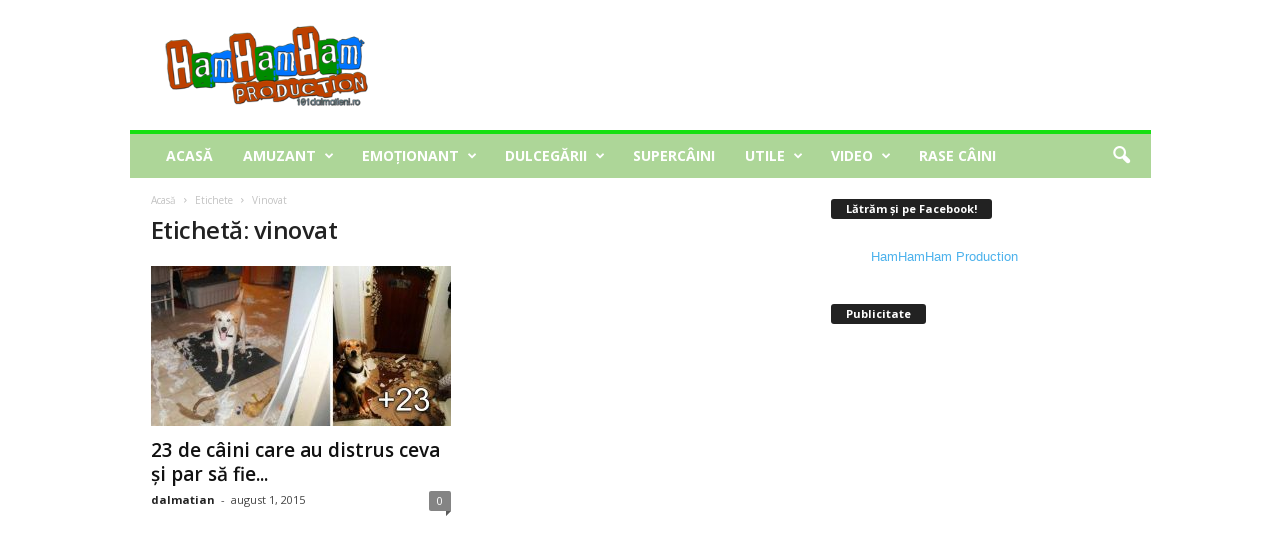

--- FILE ---
content_type: text/html; charset=UTF-8
request_url: https://101dalmatieni.ro/tag/vinovat/
body_size: 17507
content:
<!doctype html >
<!--[if IE 8]>    <html class="ie8" lang="ro-RO"> <![endif]-->
<!--[if IE 9]>    <html class="ie9" lang="ro-RO"> <![endif]-->
<!--[if gt IE 8]><!--> <html lang="ro-RO"> <!--<![endif]-->
<head>
<meta charset="UTF-8" />
<meta name="viewport" content="width=device-width, initial-scale=1.0">
<link rel="pingback" href="https://101dalmatieni.ro/xmlrpc.php" />
<meta name='robots' content='index, follow, max-image-preview:large, max-snippet:-1, max-video-preview:-1' />
<link rel="icon" type="image/png" href="https://101dalmatieni.ro/wp-content/uploads/2015/04/favic.png">
<!-- This site is optimized with the Yoast SEO plugin v21.5 - https://yoast.com/wordpress/plugins/seo/ -->
<title>vinovat Archives &#8212; 101dalmatieni.ro - Poveşti cu şi despre câini</title>
<link rel="canonical" href="https://101dalmatieni.ro/tag/vinovat/" />
<meta property="og:locale" content="ro_RO" />
<meta property="og:type" content="article" />
<meta property="og:title" content="vinovat Archives &#8212; 101dalmatieni.ro - Poveşti cu şi despre câini" />
<meta property="og:url" content="https://101dalmatieni.ro/tag/vinovat/" />
<meta property="og:site_name" content="101dalmatieni.ro - Poveşti cu şi despre câini" />
<script type="application/ld+json" class="yoast-schema-graph">{"@context":"https://schema.org","@graph":[{"@type":"CollectionPage","@id":"https://101dalmatieni.ro/tag/vinovat/","url":"https://101dalmatieni.ro/tag/vinovat/","name":"vinovat Archives &#8212; 101dalmatieni.ro - Poveşti cu şi despre câini","isPartOf":{"@id":"https://101dalmatieni.ro/#website"},"primaryImageOfPage":{"@id":"https://101dalmatieni.ro/tag/vinovat/#primaryimage"},"image":{"@id":"https://101dalmatieni.ro/tag/vinovat/#primaryimage"},"thumbnailUrl":"https://101dalmatieni.ro/wp-content/uploads/2015/08/caine-vinovat-feat.jpg","breadcrumb":{"@id":"https://101dalmatieni.ro/tag/vinovat/#breadcrumb"},"inLanguage":"ro-RO"},{"@type":"ImageObject","inLanguage":"ro-RO","@id":"https://101dalmatieni.ro/tag/vinovat/#primaryimage","url":"https://101dalmatieni.ro/wp-content/uploads/2015/08/caine-vinovat-feat.jpg","contentUrl":"https://101dalmatieni.ro/wp-content/uploads/2015/08/caine-vinovat-feat.jpg","width":"1000","height":"531","caption":"caini vinovati"},{"@type":"BreadcrumbList","@id":"https://101dalmatieni.ro/tag/vinovat/#breadcrumb","itemListElement":[{"@type":"ListItem","position":1,"name":"Home","item":"https://101dalmatieni.ro/"},{"@type":"ListItem","position":2,"name":"vinovat"}]},{"@type":"WebSite","@id":"https://101dalmatieni.ro/#website","url":"https://101dalmatieni.ro/","name":"101dalmatieni.ro - Poveşti cu şi despre câini","description":"Poveşti cu şi despre câini","potentialAction":[{"@type":"SearchAction","target":{"@type":"EntryPoint","urlTemplate":"https://101dalmatieni.ro/?s={search_term_string}"},"query-input":"required name=search_term_string"}],"inLanguage":"ro-RO"}]}</script>
<!-- / Yoast SEO plugin. -->
<link rel='dns-prefetch' href='//fonts.googleapis.com' />
<link rel="alternate" type="application/rss+xml" title="101dalmatieni.ro - Poveşti cu şi despre câini &raquo; Flux" href="https://101dalmatieni.ro/feed/" />
<link rel="alternate" type="application/rss+xml" title="101dalmatieni.ro - Poveşti cu şi despre câini &raquo; Flux comentarii" href="https://101dalmatieni.ro/comments/feed/" />
<link rel="alternate" type="application/rss+xml" title="101dalmatieni.ro - Poveşti cu şi despre câini &raquo; Flux etichetă vinovat" href="https://101dalmatieni.ro/tag/vinovat/feed/" />
<link rel='stylesheet' id='quads-style-css-css' href='https://101dalmatieni.ro/wp-content/plugins/quick-adsense-reloaded/includes/gutenberg/dist/blocks.style.build.css?ver=2.0.79' type='text/css' media='all' />
<style id='classic-theme-styles-inline-css' type='text/css'>
/*! This file is auto-generated */
.wp-block-button__link{color:#fff;background-color:#32373c;border-radius:9999px;box-shadow:none;text-decoration:none;padding:calc(.667em + 2px) calc(1.333em + 2px);font-size:1.125em}.wp-block-file__button{background:#32373c;color:#fff;text-decoration:none}
</style>
<style id='global-styles-inline-css' type='text/css'>
body{--wp--preset--color--black: #000000;--wp--preset--color--cyan-bluish-gray: #abb8c3;--wp--preset--color--white: #ffffff;--wp--preset--color--pale-pink: #f78da7;--wp--preset--color--vivid-red: #cf2e2e;--wp--preset--color--luminous-vivid-orange: #ff6900;--wp--preset--color--luminous-vivid-amber: #fcb900;--wp--preset--color--light-green-cyan: #7bdcb5;--wp--preset--color--vivid-green-cyan: #00d084;--wp--preset--color--pale-cyan-blue: #8ed1fc;--wp--preset--color--vivid-cyan-blue: #0693e3;--wp--preset--color--vivid-purple: #9b51e0;--wp--preset--gradient--vivid-cyan-blue-to-vivid-purple: linear-gradient(135deg,rgba(6,147,227,1) 0%,rgb(155,81,224) 100%);--wp--preset--gradient--light-green-cyan-to-vivid-green-cyan: linear-gradient(135deg,rgb(122,220,180) 0%,rgb(0,208,130) 100%);--wp--preset--gradient--luminous-vivid-amber-to-luminous-vivid-orange: linear-gradient(135deg,rgba(252,185,0,1) 0%,rgba(255,105,0,1) 100%);--wp--preset--gradient--luminous-vivid-orange-to-vivid-red: linear-gradient(135deg,rgba(255,105,0,1) 0%,rgb(207,46,46) 100%);--wp--preset--gradient--very-light-gray-to-cyan-bluish-gray: linear-gradient(135deg,rgb(238,238,238) 0%,rgb(169,184,195) 100%);--wp--preset--gradient--cool-to-warm-spectrum: linear-gradient(135deg,rgb(74,234,220) 0%,rgb(151,120,209) 20%,rgb(207,42,186) 40%,rgb(238,44,130) 60%,rgb(251,105,98) 80%,rgb(254,248,76) 100%);--wp--preset--gradient--blush-light-purple: linear-gradient(135deg,rgb(255,206,236) 0%,rgb(152,150,240) 100%);--wp--preset--gradient--blush-bordeaux: linear-gradient(135deg,rgb(254,205,165) 0%,rgb(254,45,45) 50%,rgb(107,0,62) 100%);--wp--preset--gradient--luminous-dusk: linear-gradient(135deg,rgb(255,203,112) 0%,rgb(199,81,192) 50%,rgb(65,88,208) 100%);--wp--preset--gradient--pale-ocean: linear-gradient(135deg,rgb(255,245,203) 0%,rgb(182,227,212) 50%,rgb(51,167,181) 100%);--wp--preset--gradient--electric-grass: linear-gradient(135deg,rgb(202,248,128) 0%,rgb(113,206,126) 100%);--wp--preset--gradient--midnight: linear-gradient(135deg,rgb(2,3,129) 0%,rgb(40,116,252) 100%);--wp--preset--font-size--small: 10px;--wp--preset--font-size--medium: 20px;--wp--preset--font-size--large: 30px;--wp--preset--font-size--x-large: 42px;--wp--preset--font-size--regular: 14px;--wp--preset--font-size--larger: 48px;--wp--preset--spacing--20: 0.44rem;--wp--preset--spacing--30: 0.67rem;--wp--preset--spacing--40: 1rem;--wp--preset--spacing--50: 1.5rem;--wp--preset--spacing--60: 2.25rem;--wp--preset--spacing--70: 3.38rem;--wp--preset--spacing--80: 5.06rem;--wp--preset--shadow--natural: 6px 6px 9px rgba(0, 0, 0, 0.2);--wp--preset--shadow--deep: 12px 12px 50px rgba(0, 0, 0, 0.4);--wp--preset--shadow--sharp: 6px 6px 0px rgba(0, 0, 0, 0.2);--wp--preset--shadow--outlined: 6px 6px 0px -3px rgba(255, 255, 255, 1), 6px 6px rgba(0, 0, 0, 1);--wp--preset--shadow--crisp: 6px 6px 0px rgba(0, 0, 0, 1);}:where(.is-layout-flex){gap: 0.5em;}:where(.is-layout-grid){gap: 0.5em;}body .is-layout-flow > .alignleft{float: left;margin-inline-start: 0;margin-inline-end: 2em;}body .is-layout-flow > .alignright{float: right;margin-inline-start: 2em;margin-inline-end: 0;}body .is-layout-flow > .aligncenter{margin-left: auto !important;margin-right: auto !important;}body .is-layout-constrained > .alignleft{float: left;margin-inline-start: 0;margin-inline-end: 2em;}body .is-layout-constrained > .alignright{float: right;margin-inline-start: 2em;margin-inline-end: 0;}body .is-layout-constrained > .aligncenter{margin-left: auto !important;margin-right: auto !important;}body .is-layout-constrained > :where(:not(.alignleft):not(.alignright):not(.alignfull)){max-width: var(--wp--style--global--content-size);margin-left: auto !important;margin-right: auto !important;}body .is-layout-constrained > .alignwide{max-width: var(--wp--style--global--wide-size);}body .is-layout-flex{display: flex;}body .is-layout-flex{flex-wrap: wrap;align-items: center;}body .is-layout-flex > *{margin: 0;}body .is-layout-grid{display: grid;}body .is-layout-grid > *{margin: 0;}:where(.wp-block-columns.is-layout-flex){gap: 2em;}:where(.wp-block-columns.is-layout-grid){gap: 2em;}:where(.wp-block-post-template.is-layout-flex){gap: 1.25em;}:where(.wp-block-post-template.is-layout-grid){gap: 1.25em;}.has-black-color{color: var(--wp--preset--color--black) !important;}.has-cyan-bluish-gray-color{color: var(--wp--preset--color--cyan-bluish-gray) !important;}.has-white-color{color: var(--wp--preset--color--white) !important;}.has-pale-pink-color{color: var(--wp--preset--color--pale-pink) !important;}.has-vivid-red-color{color: var(--wp--preset--color--vivid-red) !important;}.has-luminous-vivid-orange-color{color: var(--wp--preset--color--luminous-vivid-orange) !important;}.has-luminous-vivid-amber-color{color: var(--wp--preset--color--luminous-vivid-amber) !important;}.has-light-green-cyan-color{color: var(--wp--preset--color--light-green-cyan) !important;}.has-vivid-green-cyan-color{color: var(--wp--preset--color--vivid-green-cyan) !important;}.has-pale-cyan-blue-color{color: var(--wp--preset--color--pale-cyan-blue) !important;}.has-vivid-cyan-blue-color{color: var(--wp--preset--color--vivid-cyan-blue) !important;}.has-vivid-purple-color{color: var(--wp--preset--color--vivid-purple) !important;}.has-black-background-color{background-color: var(--wp--preset--color--black) !important;}.has-cyan-bluish-gray-background-color{background-color: var(--wp--preset--color--cyan-bluish-gray) !important;}.has-white-background-color{background-color: var(--wp--preset--color--white) !important;}.has-pale-pink-background-color{background-color: var(--wp--preset--color--pale-pink) !important;}.has-vivid-red-background-color{background-color: var(--wp--preset--color--vivid-red) !important;}.has-luminous-vivid-orange-background-color{background-color: var(--wp--preset--color--luminous-vivid-orange) !important;}.has-luminous-vivid-amber-background-color{background-color: var(--wp--preset--color--luminous-vivid-amber) !important;}.has-light-green-cyan-background-color{background-color: var(--wp--preset--color--light-green-cyan) !important;}.has-vivid-green-cyan-background-color{background-color: var(--wp--preset--color--vivid-green-cyan) !important;}.has-pale-cyan-blue-background-color{background-color: var(--wp--preset--color--pale-cyan-blue) !important;}.has-vivid-cyan-blue-background-color{background-color: var(--wp--preset--color--vivid-cyan-blue) !important;}.has-vivid-purple-background-color{background-color: var(--wp--preset--color--vivid-purple) !important;}.has-black-border-color{border-color: var(--wp--preset--color--black) !important;}.has-cyan-bluish-gray-border-color{border-color: var(--wp--preset--color--cyan-bluish-gray) !important;}.has-white-border-color{border-color: var(--wp--preset--color--white) !important;}.has-pale-pink-border-color{border-color: var(--wp--preset--color--pale-pink) !important;}.has-vivid-red-border-color{border-color: var(--wp--preset--color--vivid-red) !important;}.has-luminous-vivid-orange-border-color{border-color: var(--wp--preset--color--luminous-vivid-orange) !important;}.has-luminous-vivid-amber-border-color{border-color: var(--wp--preset--color--luminous-vivid-amber) !important;}.has-light-green-cyan-border-color{border-color: var(--wp--preset--color--light-green-cyan) !important;}.has-vivid-green-cyan-border-color{border-color: var(--wp--preset--color--vivid-green-cyan) !important;}.has-pale-cyan-blue-border-color{border-color: var(--wp--preset--color--pale-cyan-blue) !important;}.has-vivid-cyan-blue-border-color{border-color: var(--wp--preset--color--vivid-cyan-blue) !important;}.has-vivid-purple-border-color{border-color: var(--wp--preset--color--vivid-purple) !important;}.has-vivid-cyan-blue-to-vivid-purple-gradient-background{background: var(--wp--preset--gradient--vivid-cyan-blue-to-vivid-purple) !important;}.has-light-green-cyan-to-vivid-green-cyan-gradient-background{background: var(--wp--preset--gradient--light-green-cyan-to-vivid-green-cyan) !important;}.has-luminous-vivid-amber-to-luminous-vivid-orange-gradient-background{background: var(--wp--preset--gradient--luminous-vivid-amber-to-luminous-vivid-orange) !important;}.has-luminous-vivid-orange-to-vivid-red-gradient-background{background: var(--wp--preset--gradient--luminous-vivid-orange-to-vivid-red) !important;}.has-very-light-gray-to-cyan-bluish-gray-gradient-background{background: var(--wp--preset--gradient--very-light-gray-to-cyan-bluish-gray) !important;}.has-cool-to-warm-spectrum-gradient-background{background: var(--wp--preset--gradient--cool-to-warm-spectrum) !important;}.has-blush-light-purple-gradient-background{background: var(--wp--preset--gradient--blush-light-purple) !important;}.has-blush-bordeaux-gradient-background{background: var(--wp--preset--gradient--blush-bordeaux) !important;}.has-luminous-dusk-gradient-background{background: var(--wp--preset--gradient--luminous-dusk) !important;}.has-pale-ocean-gradient-background{background: var(--wp--preset--gradient--pale-ocean) !important;}.has-electric-grass-gradient-background{background: var(--wp--preset--gradient--electric-grass) !important;}.has-midnight-gradient-background{background: var(--wp--preset--gradient--midnight) !important;}.has-small-font-size{font-size: var(--wp--preset--font-size--small) !important;}.has-medium-font-size{font-size: var(--wp--preset--font-size--medium) !important;}.has-large-font-size{font-size: var(--wp--preset--font-size--large) !important;}.has-x-large-font-size{font-size: var(--wp--preset--font-size--x-large) !important;}
.wp-block-navigation a:where(:not(.wp-element-button)){color: inherit;}
:where(.wp-block-post-template.is-layout-flex){gap: 1.25em;}:where(.wp-block-post-template.is-layout-grid){gap: 1.25em;}
:where(.wp-block-columns.is-layout-flex){gap: 2em;}:where(.wp-block-columns.is-layout-grid){gap: 2em;}
.wp-block-pullquote{font-size: 1.5em;line-height: 1.6;}
</style>
<link rel='stylesheet' id='google-fonts-style-css' href='https://fonts.googleapis.com/css?family=Open+Sans%3A400%2C600%2C700%7CRoboto+Condensed%3A400%2C500%2C700&#038;display=swap&#038;ver=5.4.2' type='text/css' media='all' />
<!-- <link rel='stylesheet' id='td-theme-css' href='https://101dalmatieni.ro/wp-content/themes/Newsmag/style.css?ver=5.4.2' type='text/css' media='all' /> -->
<link rel="stylesheet" type="text/css" href="//101dalmatieni.ro/wp-content/cache/wpfc-minified/7w6a4odv/c553m.css" media="all"/>
<style id='td-theme-inline-css' type='text/css'>
/* custom css - generated by TagDiv Composer */
@media (max-width: 767px) {
.td-header-desktop-wrap {
display: none;
}
}
@media (min-width: 767px) {
.td-header-mobile-wrap {
display: none;
}
}
</style>
<!-- <link rel='stylesheet' id='td-legacy-framework-front-style-css' href='https://101dalmatieni.ro/wp-content/plugins/td-composer/legacy/Newsmag/assets/css/td_legacy_main.css?ver=f09a2553c2f758cf35a47c65e9bef969' type='text/css' media='all' /> -->
<link rel="stylesheet" type="text/css" href="//101dalmatieni.ro/wp-content/cache/wpfc-minified/fte8zi1t/c553m.css" media="all"/>
<script src='//101dalmatieni.ro/wp-content/cache/wpfc-minified/gobc98r/c553m.js' type="text/javascript"></script>
<!-- <script type="text/javascript" src="https://101dalmatieni.ro/wp-includes/js/jquery/jquery.min.js?ver=3.7.1" id="jquery-core-js"></script> -->
<!-- <script type="text/javascript" src="https://101dalmatieni.ro/wp-includes/js/jquery/jquery-migrate.min.js?ver=3.4.1" id="jquery-migrate-js"></script> -->
<link rel="https://api.w.org/" href="https://101dalmatieni.ro/wp-json/" /><link rel="alternate" type="application/json" href="https://101dalmatieni.ro/wp-json/wp/v2/tags/151" /><link rel="EditURI" type="application/rsd+xml" title="RSD" href="https://101dalmatieni.ro/xmlrpc.php?rsd" />
<meta name="generator" content="WordPress 6.4.2" />
<script type='text/javascript'>document.cookie = 'quads_browser_width='+screen.width;</script><style type="text/css">.recentcomments a{display:inline !important;padding:0 !important;margin:0 !important;}</style>      <meta name="onesignal" content="wordpress-plugin"/>
<script>
window.OneSignal = window.OneSignal || [];
OneSignal.push( function() {
OneSignal.SERVICE_WORKER_UPDATER_PATH = "OneSignalSDKUpdaterWorker.js.php";
OneSignal.SERVICE_WORKER_PATH = "OneSignalSDKWorker.js.php";
OneSignal.SERVICE_WORKER_PARAM = { scope: "/" };
OneSignal.setDefaultNotificationUrl("https://101dalmatieni.ro");
var oneSignal_options = {};
window._oneSignalInitOptions = oneSignal_options;
oneSignal_options['wordpress'] = true;
oneSignal_options['appId'] = 'aedfb812-109c-459d-a4fa-e611471b5fab';
oneSignal_options['allowLocalhostAsSecureOrigin'] = true;
oneSignal_options['welcomeNotification'] = { };
oneSignal_options['welcomeNotification']['title'] = "101dalmatieni.ro - poveşti cu şi despre câini";
oneSignal_options['welcomeNotification']['message'] = "Mulţumim pentru abonare!";
oneSignal_options['path'] = "https://101dalmatieni.ro/wp-content/plugins/onesignal-free-web-push-notifications/sdk_files/";
oneSignal_options['safari_web_id'] = "web.onesignal.auto.20f3ee95-6f21-4aad-a9bb-9c5899a4353a";
oneSignal_options['promptOptions'] = { };
oneSignal_options['promptOptions']['actionMessage'] = "101dalmatieni.ro ar dori să te anunţe atunci când publică o altă poveste.";
oneSignal_options['promptOptions']['exampleNotificationTitleDesktop'] = "Acesta este un exemplu";
oneSignal_options['promptOptions']['exampleNotificationMessageDesktop'] = "Astfel vor arăta notificările pe care le vei primi";
oneSignal_options['promptOptions']['exampleNotificationTitleMobile'] = "Acesta este un exemplu";
oneSignal_options['promptOptions']['exampleNotificationMessageMobile'] = "Astfel vor arăta notificările pe care le vei primi";
oneSignal_options['promptOptions']['exampleNotificationCaption'] = "Te poţi dezabona oricând";
oneSignal_options['promptOptions']['acceptButtonText'] = "De acord";
oneSignal_options['promptOptions']['cancelButtonText'] = "Nu, mulţumesc";
oneSignal_options['promptOptions']['siteName'] = "https://101dalmatieni.ro";
oneSignal_options['promptOptions']['autoAcceptTitle'] = "Acceptă";
oneSignal_options['notifyButton'] = { };
oneSignal_options['notifyButton']['enable'] = true;
oneSignal_options['notifyButton']['position'] = 'bottom-right';
oneSignal_options['notifyButton']['theme'] = 'inverse';
oneSignal_options['notifyButton']['size'] = 'large';
oneSignal_options['notifyButton']['showCredit'] = true;
oneSignal_options['notifyButton']['text'] = {};
oneSignal_options['notifyButton']['text']['tip.state.unsubscribed'] = 'Apasă pentru dezabonare';
oneSignal_options['notifyButton']['text']['tip.state.subscribed'] = 'Te-ai abonat cu succes!';
oneSignal_options['notifyButton']['text']['tip.state.blocked'] = 'Ai blocat notificările';
oneSignal_options['notifyButton']['text']['message.action.subscribed'] = 'Mulţumim pentru abonare!';
oneSignal_options['notifyButton']['text']['message.action.resubscribed'] = 'Te-ai abonat cu succes!';
oneSignal_options['notifyButton']['text']['message.action.unsubscribed'] = 'Nu vei mai primi notificări';
oneSignal_options['notifyButton']['text']['dialog.main.title'] = 'Gestionează opţiunile';
oneSignal_options['notifyButton']['text']['dialog.main.button.subscribe'] = 'Abonează-te!';
oneSignal_options['notifyButton']['text']['dialog.main.button.unsubscribe'] = 'Dezabonează-te';
oneSignal_options['notifyButton']['text']['dialog.blocked.title'] = 'Deblochează notificările';
OneSignal.init(window._oneSignalInitOptions);
OneSignal.showSlidedownPrompt();      });
function documentInitOneSignal() {
var oneSignal_elements = document.getElementsByClassName("OneSignal-prompt");
var oneSignalLinkClickHandler = function(event) { OneSignal.push(['registerForPushNotifications']); event.preventDefault(); };        for(var i = 0; i < oneSignal_elements.length; i++)
oneSignal_elements[i].addEventListener('click', oneSignalLinkClickHandler, false);
}
if (document.readyState === 'complete') {
documentInitOneSignal();
}
else {
window.addEventListener("load", function(event){
documentInitOneSignal();
});
}
</script>
<!-- JS generated by theme -->
<script>
var tdBlocksArray = []; //here we store all the items for the current page
// td_block class - each ajax block uses a object of this class for requests
function tdBlock() {
this.id = '';
this.block_type = 1; //block type id (1-234 etc)
this.atts = '';
this.td_column_number = '';
this.td_current_page = 1; //
this.post_count = 0; //from wp
this.found_posts = 0; //from wp
this.max_num_pages = 0; //from wp
this.td_filter_value = ''; //current live filter value
this.is_ajax_running = false;
this.td_user_action = ''; // load more or infinite loader (used by the animation)
this.header_color = '';
this.ajax_pagination_infinite_stop = ''; //show load more at page x
}
// td_js_generator - mini detector
( function () {
var htmlTag = document.getElementsByTagName("html")[0];
if ( navigator.userAgent.indexOf("MSIE 10.0") > -1 ) {
htmlTag.className += ' ie10';
}
if ( !!navigator.userAgent.match(/Trident.*rv\:11\./) ) {
htmlTag.className += ' ie11';
}
if ( navigator.userAgent.indexOf("Edge") > -1 ) {
htmlTag.className += ' ieEdge';
}
if ( /(iPad|iPhone|iPod)/g.test(navigator.userAgent) ) {
htmlTag.className += ' td-md-is-ios';
}
var user_agent = navigator.userAgent.toLowerCase();
if ( user_agent.indexOf("android") > -1 ) {
htmlTag.className += ' td-md-is-android';
}
if ( -1 !== navigator.userAgent.indexOf('Mac OS X')  ) {
htmlTag.className += ' td-md-is-os-x';
}
if ( /chrom(e|ium)/.test(navigator.userAgent.toLowerCase()) ) {
htmlTag.className += ' td-md-is-chrome';
}
if ( -1 !== navigator.userAgent.indexOf('Firefox') ) {
htmlTag.className += ' td-md-is-firefox';
}
if ( -1 !== navigator.userAgent.indexOf('Safari') && -1 === navigator.userAgent.indexOf('Chrome') ) {
htmlTag.className += ' td-md-is-safari';
}
if( -1 !== navigator.userAgent.indexOf('IEMobile') ){
htmlTag.className += ' td-md-is-iemobile';
}
})();
var tdLocalCache = {};
( function () {
"use strict";
tdLocalCache = {
data: {},
remove: function (resource_id) {
delete tdLocalCache.data[resource_id];
},
exist: function (resource_id) {
return tdLocalCache.data.hasOwnProperty(resource_id) && tdLocalCache.data[resource_id] !== null;
},
get: function (resource_id) {
return tdLocalCache.data[resource_id];
},
set: function (resource_id, cachedData) {
tdLocalCache.remove(resource_id);
tdLocalCache.data[resource_id] = cachedData;
}
};
})();
var td_viewport_interval_list=[{"limitBottom":767,"sidebarWidth":251},{"limitBottom":1023,"sidebarWidth":339}];
var tdc_is_installed="yes";
var td_ajax_url="https:\/\/101dalmatieni.ro\/wp-admin\/admin-ajax.php?td_theme_name=Newsmag&v=5.4.2";
var td_get_template_directory_uri="https:\/\/101dalmatieni.ro\/wp-content\/plugins\/td-composer\/legacy\/common";
var tds_snap_menu="";
var tds_logo_on_sticky="";
var tds_header_style="";
var td_please_wait="V\u0103 rug\u0103m a\u0219tepta\u021bi...";
var td_email_user_pass_incorrect="Nume de utilizator sau parola incorect\u0103!";
var td_email_user_incorrect="Email sau nume de utilizator incorect!";
var td_email_incorrect="Email incorect!";
var td_user_incorrect="Username incorrect!";
var td_email_user_empty="Email or username empty!";
var td_pass_empty="Pass empty!";
var td_pass_pattern_incorrect="Invalid Pass Pattern!";
var td_retype_pass_incorrect="Retyped Pass incorrect!";
var tds_more_articles_on_post_enable="";
var tds_more_articles_on_post_time_to_wait="";
var tds_more_articles_on_post_pages_distance_from_top=4200;
var tds_captcha="";
var tds_theme_color_site_wide="#15e011";
var tds_smart_sidebar="enabled";
var tdThemeName="Newsmag";
var tdThemeNameWl="Newsmag";
var td_magnific_popup_translation_tPrev="\u00cenainte (Tasta direc\u021bionare st\u00e2nga)";
var td_magnific_popup_translation_tNext="\u00cenapoi (Tasta direc\u021bionare dreapta)";
var td_magnific_popup_translation_tCounter="%curr% din %total%";
var td_magnific_popup_translation_ajax_tError="Con\u021binutul de la %url% nu poate fi \u00eenc\u0103rcat.";
var td_magnific_popup_translation_image_tError="Imaginea #%curr% nu poate fi \u00eenc\u0103rcat\u0103.";
var tdBlockNonce="ce0b579544";
var tdMobileMenu="enabled";
var tdMobileSearch="enabled";
var tdDateNamesI18n={"month_names":["ianuarie","februarie","martie","aprilie","mai","iunie","iulie","august","septembrie","octombrie","noiembrie","decembrie"],"month_names_short":["ian.","feb.","mart.","apr.","mai","iun.","iul.","aug.","sept.","oct.","nov.","dec."],"day_names":["duminic\u0103","luni","mar\u021bi","miercuri","joi","vineri","s\u00e2mb\u0103t\u0103"],"day_names_short":["Dum","lun","mar","mie","joi","vin","s\u00e2m"]};
var td_ad_background_click_link="";
var td_ad_background_click_target="";
</script>
<!-- Header style compiled by theme -->
<style>
/* custom css - generated by TagDiv Composer */
body {
background-color:#ffffff;
}
/* custom css - generated by TagDiv Composer */
.td-header-border:before,
.td-trending-now-title,
.td_block_mega_menu .td_mega_menu_sub_cats .cur-sub-cat,
.td-post-category:hover,
.td-header-style-2 .td-header-sp-logo,
.td-next-prev-wrap a:hover i,
.page-nav .current,
.widget_calendar tfoot a:hover,
.td-footer-container .widget_search .wpb_button:hover,
.td-scroll-up-visible,
.dropcap,
.td-category a,
input[type="submit"]:hover,
.td-post-small-box a:hover,
.td-404-sub-sub-title a:hover,
.td-rating-bar-wrap div,
.td_top_authors .td-active .td-author-post-count,
.td_top_authors .td-active .td-author-comments-count,
.td_smart_list_3 .td-sml3-top-controls i:hover,
.td_smart_list_3 .td-sml3-bottom-controls i:hover,
.td_wrapper_video_playlist .td_video_controls_playlist_wrapper,
.td-read-more a:hover,
.td-login-wrap .btn,
.td_display_err,
.td-header-style-6 .td-top-menu-full,
#bbpress-forums button:hover,
#bbpress-forums .bbp-pagination .current,
.bbp_widget_login .button:hover,
.header-search-wrap .td-drop-down-search .btn:hover,
.td-post-text-content .more-link-wrap:hover a,
#buddypress div.item-list-tabs ul li > a span,
#buddypress div.item-list-tabs ul li > a:hover span,
#buddypress input[type=submit]:hover,
#buddypress a.button:hover span,
#buddypress div.item-list-tabs ul li.selected a span,
#buddypress div.item-list-tabs ul li.current a span,
#buddypress input[type=submit]:focus,
.td-grid-style-3 .td-big-grid-post .td-module-thumb a:last-child:before,
.td-grid-style-4 .td-big-grid-post .td-module-thumb a:last-child:before,
.td-grid-style-5 .td-big-grid-post .td-module-thumb:after,
.td_category_template_2 .td-category-siblings .td-category a:hover,
.td-weather-week:before,
.td-weather-information:before,
.td_3D_btn,
.td_shadow_btn,
.td_default_btn,
.td_square_btn, 
.td_outlined_btn:hover {
background-color: #15e011;
}
@media (max-width: 767px) {
.td-category a.td-current-sub-category {
background-color: #15e011;
}
}
.woocommerce .onsale,
.woocommerce .woocommerce a.button:hover,
.woocommerce-page .woocommerce .button:hover,
.single-product .product .summary .cart .button:hover,
.woocommerce .woocommerce .product a.button:hover,
.woocommerce .product a.button:hover,
.woocommerce .product #respond input#submit:hover,
.woocommerce .checkout input#place_order:hover,
.woocommerce .woocommerce.widget .button:hover,
.woocommerce .woocommerce-message .button:hover,
.woocommerce .woocommerce-error .button:hover,
.woocommerce .woocommerce-info .button:hover,
.woocommerce.widget .ui-slider .ui-slider-handle,
.vc_btn-black:hover,
.wpb_btn-black:hover,
.item-list-tabs .feed:hover a,
.td-smart-list-button:hover {
background-color: #15e011;
}
.td-header-sp-top-menu .top-header-menu > .current-menu-item > a,
.td-header-sp-top-menu .top-header-menu > .current-menu-ancestor > a,
.td-header-sp-top-menu .top-header-menu > .current-category-ancestor > a,
.td-header-sp-top-menu .top-header-menu > li > a:hover,
.td-header-sp-top-menu .top-header-menu > .sfHover > a,
.top-header-menu ul .current-menu-item > a,
.top-header-menu ul .current-menu-ancestor > a,
.top-header-menu ul .current-category-ancestor > a,
.top-header-menu ul li > a:hover,
.top-header-menu ul .sfHover > a,
.sf-menu ul .td-menu-item > a:hover,
.sf-menu ul .sfHover > a,
.sf-menu ul .current-menu-ancestor > a,
.sf-menu ul .current-category-ancestor > a,
.sf-menu ul .current-menu-item > a,
.td_module_wrap:hover .entry-title a,
.td_mod_mega_menu:hover .entry-title a,
.footer-email-wrap a,
.widget a:hover,
.td-footer-container .widget_calendar #today,
.td-category-pulldown-filter a.td-pulldown-category-filter-link:hover,
.td-load-more-wrap a:hover,
.td-post-next-prev-content a:hover,
.td-author-name a:hover,
.td-author-url a:hover,
.td_mod_related_posts:hover .entry-title a,
.td-search-query,
.header-search-wrap .td-drop-down-search .result-msg a:hover,
.td_top_authors .td-active .td-authors-name a,
.post blockquote p,
.td-post-content blockquote p,
.page blockquote p,
.comment-list cite a:hover,
.comment-list cite:hover,
.comment-list .comment-reply-link:hover,
a,
.white-menu #td-header-menu .sf-menu > li > a:hover,
.white-menu #td-header-menu .sf-menu > .current-menu-ancestor > a,
.white-menu #td-header-menu .sf-menu > .current-menu-item > a,
.td_quote_on_blocks,
#bbpress-forums .bbp-forum-freshness a:hover,
#bbpress-forums .bbp-topic-freshness a:hover,
#bbpress-forums .bbp-forums-list li a:hover,
#bbpress-forums .bbp-forum-title:hover,
#bbpress-forums .bbp-topic-permalink:hover,
#bbpress-forums .bbp-topic-started-by a:hover,
#bbpress-forums .bbp-topic-started-in a:hover,
#bbpress-forums .bbp-body .super-sticky li.bbp-topic-title .bbp-topic-permalink,
#bbpress-forums .bbp-body .sticky li.bbp-topic-title .bbp-topic-permalink,
#bbpress-forums #subscription-toggle a:hover,
#bbpress-forums #favorite-toggle a:hover,
.woocommerce-account .woocommerce-MyAccount-navigation a:hover,
.widget_display_replies .bbp-author-name,
.widget_display_topics .bbp-author-name,
.archive .widget_archive .current,
.archive .widget_archive .current a,
.td-subcategory-header .td-category-siblings .td-subcat-dropdown a.td-current-sub-category,
.td-subcategory-header .td-category-siblings .td-subcat-dropdown a:hover,
.td-pulldown-filter-display-option:hover,
.td-pulldown-filter-display-option .td-pulldown-filter-link:hover,
.td_normal_slide .td-wrapper-pulldown-filter .td-pulldown-filter-list a:hover,
#buddypress ul.item-list li div.item-title a:hover,
.td_block_13 .td-pulldown-filter-list a:hover,
.td_smart_list_8 .td-smart-list-dropdown-wrap .td-smart-list-button:hover,
.td_smart_list_8 .td-smart-list-dropdown-wrap .td-smart-list-button:hover i,
.td-sub-footer-container a:hover,
.td-instagram-user a,
.td_outlined_btn,
body .td_block_list_menu li.current-menu-item > a,
body .td_block_list_menu li.current-menu-ancestor > a,
body .td_block_list_menu li.current-category-ancestor > a{
color: #15e011;
}
.td-mega-menu .wpb_content_element li a:hover,
.td_login_tab_focus {
color: #15e011 !important;
}
.td-next-prev-wrap a:hover i,
.page-nav .current,
.widget_tag_cloud a:hover,
.post .td_quote_box,
.page .td_quote_box,
.td-login-panel-title,
#bbpress-forums .bbp-pagination .current,
.td_category_template_2 .td-category-siblings .td-category a:hover,
.page-template-page-pagebuilder-latest .td-instagram-user,
.td_outlined_btn {
border-color: #15e011;
}
.td_wrapper_video_playlist .td_video_currently_playing:after,
.item-list-tabs .feed:hover {
border-color: #15e011 !important;
}
.td-pb-row [class*="td-pb-span"],
.td-pb-border-top,
.page-template-page-title-sidebar-php .td-page-content > .wpb_row:first-child,
.td-post-sharing,
.td-post-content,
.td-post-next-prev,
.author-box-wrap,
.td-comments-title-wrap,
.comment-list,
.comment-respond,
.td-post-template-5 header,
.td-container,
.wpb_content_element,
.wpb_column,
.wpb_row,
.white-menu .td-header-container .td-header-main-menu,
.td-post-template-1 .td-post-content,
.td-post-template-4 .td-post-sharing-top,
.td-header-style-6 .td-header-header .td-make-full,
#disqus_thread,
.page-template-page-pagebuilder-title-php .td-page-content > .wpb_row:first-child,
.td-footer-container:before {
border-color: #ffffff;
}
.td-top-border {
border-color: #ffffff !important;
}
.td-container-border:after,
.td-next-prev-separator,
.td-container .td-pb-row .wpb_column:before,
.td-container-border:before,
.td-main-content:before,
.td-main-sidebar:before,
.td-pb-row .td-pb-span4:nth-of-type(3):after,
.td-pb-row .td-pb-span4:nth-last-of-type(3):after {
background-color: #ffffff;
}
@media (max-width: 767px) {
.white-menu .td-header-main-menu {
border-color: #ffffff;
}
}
.td-header-main-menu {
background-color: #add698;
}
@media (max-width: 767px) {
body .td-header-wrap .td-header-main-menu {
background-color: #add698;
}
}
.top-header-menu li a,
.td-header-sp-top-menu .td_data_time,
.td-header-sp-top-menu .tds_menu_login .tdw-wml-user,
.td-weather-top-widget .td-weather-header .td-weather-city,
.td-weather-top-widget .td-weather-now {
font-family:Baskerville, "Times New Roman", Times, serif;
}
.post header .entry-title {
font-family:Palatino, "Palatino Linotype", "Hoefler Text", Times, "Times New Roman", serif;
}
.td-post-template-default header .entry-title {
font-size:50px;
line-height:50px;
}
.td-post-template-1 header .entry-title {
font-size:50px;
line-height:50px;
}
.td-post-template-2 header .entry-title {
font-size:50px;
line-height:50px;
}
.td-post-content p,
.td-post-content {
font-family:Palatino, "Palatino Linotype", "Hoefler Text", Times, "Times New Roman", serif;
font-size:21px;
}
.td-post-content h1 {
font-family:Palatino, "Palatino Linotype", "Hoefler Text", Times, "Times New Roman", serif;
}
.td-post-content h2 {
font-family:Palatino, "Palatino Linotype", "Hoefler Text", Times, "Times New Roman", serif;
}
.td-post-content h3 {
font-family:Palatino, "Palatino Linotype", "Hoefler Text", Times, "Times New Roman", serif;
}
.td-post-content h4 {
font-family:Palatino, "Palatino Linotype", "Hoefler Text", Times, "Times New Roman", serif;
}
</style>
<!-- Google tag (gtag.js) -->
<script async src="https://www.googletagmanager.com/gtag/js?id=G-J2FZ0LW2CW"></script>
<script>
window.dataLayer = window.dataLayer || [];
function gtag(){dataLayer.push(arguments);}
gtag('js', new Date());
gtag('config', 'G-J2FZ0LW2CW');
</script>
<script type="application/ld+json">
{
"@context": "https://schema.org",
"@type": "BreadcrumbList",
"itemListElement": [
{
"@type": "ListItem",
"position": 1,
"item": {
"@type": "WebSite",
"@id": "https://101dalmatieni.ro/",
"name": "Acasă"
}
},
{
"@type": "ListItem",
"position": 2,
"item": {
"@type": "WebPage",
"@id": "https://101dalmatieni.ro/tag/vinovat/",
"name": "Vinovat"
}
}    
]
}
</script>
<style id="tdw-css-placeholder">/* custom css - generated by TagDiv Composer */
</style></head>
<body class="archive tag tag-vinovat tag-151 global-block-template-1 white-grid td-boxed-layout" itemscope="itemscope" itemtype="https://schema.org/WebPage">
<div class="td-scroll-up  td-hide-scroll-up-on-mob"  style="display:none;"><i class="td-icon-menu-up"></i></div>
<div class="td-menu-background"></div>
<div id="td-mobile-nav">
<div class="td-mobile-container">
<!-- mobile menu top section -->
<div class="td-menu-socials-wrap">
<!-- socials -->
<div class="td-menu-socials">
</div>
<!-- close button -->
<div class="td-mobile-close">
<span><i class="td-icon-close-mobile"></i></span>
</div>
</div>
<!-- login section -->
<!-- menu section -->
<div class="td-mobile-content">
<div class="menu-principal-container"><ul id="menu-principal" class="td-mobile-main-menu"><li id="menu-item-91" class="menu-item menu-item-type-post_type menu-item-object-page menu-item-home menu-item-first menu-item-91"><a title="În cuşcă" href="https://101dalmatieni.ro/">Acasă</a></li>
<li id="menu-item-85" class="menu-item menu-item-type-taxonomy menu-item-object-category menu-item-85"><a title="HaHaHam" href="https://101dalmatieni.ro/categorie/amuzant/">Amuzant</a></li>
<li id="menu-item-2192" class="menu-item menu-item-type-taxonomy menu-item-object-category menu-item-2192"><a href="https://101dalmatieni.ro/categorie/emotionant/">Emoţionant</a></li>
<li id="menu-item-86" class="menu-item menu-item-type-taxonomy menu-item-object-category menu-item-86"><a title="AWWW" href="https://101dalmatieni.ro/categorie/dulcegarii/">Dulcegării</a></li>
<li id="menu-item-89" class="menu-item menu-item-type-taxonomy menu-item-object-category menu-item-89"><a title="MRRR" href="https://101dalmatieni.ro/categorie/supercaini/">SuperCâini</a></li>
<li id="menu-item-2193" class="menu-item menu-item-type-taxonomy menu-item-object-category menu-item-2193"><a href="https://101dalmatieni.ro/categorie/utile/">Utile</a></li>
<li id="menu-item-90" class="menu-item menu-item-type-taxonomy menu-item-object-category menu-item-90"><a href="https://101dalmatieni.ro/categorie/video/">Video</a></li>
<li id="menu-item-145" class="menu-item menu-item-type-taxonomy menu-item-object-category menu-item-145"><a title="(în construcţie)" href="https://101dalmatieni.ro/categorie/rase-caini/">Rase câini</a></li>
</ul></div>        </div>
</div>
<!-- register/login section -->
</div>    <div class="td-search-background"></div>
<div class="td-search-wrap-mob">
<div class="td-drop-down-search">
<form method="get" class="td-search-form" action="https://101dalmatieni.ro/">
<!-- close button -->
<div class="td-search-close">
<span><i class="td-icon-close-mobile"></i></span>
</div>
<div role="search" class="td-search-input">
<span>Căutați</span>
<input id="td-header-search-mob" type="text" value="" name="s" autocomplete="off" />
</div>
</form>
<div id="td-aj-search-mob"></div>
</div>
</div>
<div id="td-outer-wrap">
<div class="td-outer-container">
<!--
Header style 1
-->
<div class="td-header-container td-header-wrap td-header-style-1">
<div class="td-header-row td-header-top-menu">
</div>
<div class="td-header-row td-header-header">
<div class="td-header-sp-logo">
<a class="td-main-logo" href="https://101dalmatieni.ro/">
<img class="td-retina-data" data-retina="https://101dalmatieni.ro/wp-content/uploads/2015/04/header.png" src="https://101dalmatieni.ro/wp-content/uploads/2015/04/header-small.png" alt=""  width="300" height="127"/>
<span class="td-visual-hidden">101dalmatieni.ro &#8211; Poveşti cu şi despre câini</span>
</a>
</div>
<div class="td-header-sp-rec">
<div class="td-header-ad-wrap  td-ad-m td-ad-tp">
<!-- A generated by theme --> 
<script async src="//pagead2.googlesyndication.com/pagead/js/adsbygoogle.js"></script><div class="td-g-rec td-g-rec-id-header tdi_1 td_block_template_1">
<style>
/* custom css - generated by TagDiv Composer */
/* custom css - generated by TagDiv Composer */
</style><script type="text/javascript">
var td_screen_width = document.body.clientWidth;
window.addEventListener("load", function(){            
var placeAdEl = document.getElementById("td-ad-placeholder");
if ( null !== placeAdEl && td_screen_width >= 1024 ) {
/* large monitors */
var adEl = document.createElement("ins");
placeAdEl.replaceWith(adEl);	
adEl.setAttribute("class", "adsbygoogle");
adEl.setAttribute("style", "display:inline-block;width:728px;height:90px");	            		                
adEl.setAttribute("data-ad-client", "ca-pub-7745560760942128");
adEl.setAttribute("data-ad-slot", "7687779427");	            
(adsbygoogle = window.adsbygoogle || []).push({});
}
});window.addEventListener("load", function(){            
var placeAdEl = document.getElementById("td-ad-placeholder");
if ( null !== placeAdEl && td_screen_width >= 768  && td_screen_width < 1024 ) {
/* portrait tablets */
var adEl = document.createElement("ins");
placeAdEl.replaceWith(adEl);	
adEl.setAttribute("class", "adsbygoogle");
adEl.setAttribute("style", "display:inline-block;width:468px;height:60px");	            		                
adEl.setAttribute("data-ad-client", "ca-pub-7745560760942128");
adEl.setAttribute("data-ad-slot", "7687779427");	            
(adsbygoogle = window.adsbygoogle || []).push({});
}
});</script>
<noscript id="td-ad-placeholder"></noscript></div>
<!-- end A --> 
</div>        </div>
</div>
<div class="td-header-menu-wrap">
<div class="td-header-row td-header-border td-header-main-menu">
<div id="td-header-menu" role="navigation">
<div id="td-top-mobile-toggle"><span><i class="td-icon-font td-icon-mobile"></i></span></div>
<div class="td-main-menu-logo td-logo-in-header">
<a class="td-mobile-logo td-sticky-disable" href="https://101dalmatieni.ro/">
<img class="td-retina-data" data-retina="https://101dalmatieni.ro/wp-content/uploads/2015/04/header.png" src="https://101dalmatieni.ro/wp-content/uploads/2015/04/header-small.png" alt=""  width="300" height="127"/>
</a>
<a class="td-header-logo td-sticky-disable" href="https://101dalmatieni.ro/">
<img class="td-retina-data" data-retina="https://101dalmatieni.ro/wp-content/uploads/2015/04/header.png" src="https://101dalmatieni.ro/wp-content/uploads/2015/04/header-small.png" alt=""/>
</a>
</div>
<div class="menu-principal-container"><ul id="menu-principal-1" class="sf-menu"><li class="menu-item menu-item-type-post_type menu-item-object-page menu-item-home menu-item-first td-menu-item td-normal-menu menu-item-91"><a title="În cuşcă" href="https://101dalmatieni.ro/">Acasă</a></li>
<li class="menu-item menu-item-type-taxonomy menu-item-object-category td-menu-item td-mega-menu menu-item-85"><a title="HaHaHam" href="https://101dalmatieni.ro/categorie/amuzant/">Amuzant</a>
<ul class="sub-menu">
<li id="menu-item-0" class="menu-item-0"><div class="td-container-border"><div class="td-mega-grid"><script>var block_tdi_2 = new tdBlock();
block_tdi_2.id = "tdi_2";
block_tdi_2.atts = '{"limit":"5","td_column_number":3,"ajax_pagination":"next_prev","category_id":"1","show_child_cat":5,"td_ajax_filter_type":"td_category_ids_filter","td_ajax_preloading":"","block_type":"td_block_mega_menu","block_template_id":"","header_color":"","ajax_pagination_infinite_stop":"","offset":"","td_filter_default_txt":"","td_ajax_filter_ids":"","el_class":"","color_preset":"","ajax_pagination_next_prev_swipe":"","border_top":"","css":"","tdc_css":"","class":"tdi_2","tdc_css_class":"tdi_2","tdc_css_class_style":"tdi_2_rand_style"}';
block_tdi_2.td_column_number = "3";
block_tdi_2.block_type = "td_block_mega_menu";
block_tdi_2.post_count = "5";
block_tdi_2.found_posts = "61";
block_tdi_2.header_color = "";
block_tdi_2.ajax_pagination_infinite_stop = "";
block_tdi_2.max_num_pages = "13";
tdBlocksArray.push(block_tdi_2);
</script><div class="td_block_wrap td_block_mega_menu tdi_2 td-no-subcats td_with_ajax_pagination td-pb-border-top td_block_template_1"  data-td-block-uid="tdi_2" ><div id=tdi_2 class="td_block_inner"><div class="td-mega-row"><div class="td-mega-span">
<div class="td_module_mega_menu td-animation-stack td_mod_mega_menu td-cpt-post">
<div class="td-module-image">
<div class="td-module-thumb"><a href="https://101dalmatieni.ro/pigcasso-porcul-care-picteaza/"  rel="bookmark" class="td-image-wrap " title="Pigcasso, porcul care pictează, a fost salvat dintr-un abator. Tablourile sale au fost vândute pentru 1 milion de dolari" ><img width="180" height="135" class="entry-thumb" src="https://101dalmatieni.ro/wp-content/uploads/2023/07/pigcasso-180x135.jpg"  srcset="https://101dalmatieni.ro/wp-content/uploads/2023/07/pigcasso-180x135.jpg 180w, https://101dalmatieni.ro/wp-content/uploads/2023/07/pigcasso-80x60.jpg 80w, https://101dalmatieni.ro/wp-content/uploads/2023/07/pigcasso-100x75.jpg 100w, https://101dalmatieni.ro/wp-content/uploads/2023/07/pigcasso-238x178.jpg 238w, https://101dalmatieni.ro/wp-content/uploads/2023/07/pigcasso-511x379.jpg 511w" sizes="(max-width: 180px) 100vw, 180px"  alt="porcul care pictează" title="Pigcasso, porcul care pictează, a fost salvat dintr-un abator. Tablourile sale au fost vândute pentru 1 milion de dolari" /></a></div>                                            </div>
<div class="item-details">
<div class="entry-title td-module-title"><a href="https://101dalmatieni.ro/pigcasso-porcul-care-picteaza/"  rel="bookmark" title="Pigcasso, porcul care pictează, a fost salvat dintr-un abator. Tablourile sale au fost vândute pentru 1 milion de dolari">Pigcasso, porcul care pictează, a fost salvat dintr-un abator. Tablourile sale au fost vândute pentru 1 milion de dolari</a></div>            </div>
</div>
</div><div class="td-mega-span">
<div class="td_module_mega_menu td-animation-stack td_mod_mega_menu td-cpt-post">
<div class="td-module-image">
<div class="td-module-thumb"><a href="https://101dalmatieni.ro/caine-trage-scaunul-video/"  rel="bookmark" class="td-image-wrap " title="Un câine trage scaunul lângă stăpânul său, ca acesta să nu se simtă singur" ><img width="180" height="135" class="entry-thumb" src="https://101dalmatieni.ro/wp-content/uploads/2020/07/caine-scaun-180x135.jpg"  srcset="https://101dalmatieni.ro/wp-content/uploads/2020/07/caine-scaun-180x135.jpg 180w, https://101dalmatieni.ro/wp-content/uploads/2020/07/caine-scaun-80x60.jpg 80w, https://101dalmatieni.ro/wp-content/uploads/2020/07/caine-scaun-100x75.jpg 100w, https://101dalmatieni.ro/wp-content/uploads/2020/07/caine-scaun-238x178.jpg 238w, https://101dalmatieni.ro/wp-content/uploads/2020/07/caine-scaun-511x379.jpg 511w" sizes="(max-width: 180px) 100vw, 180px"  alt="câine trage scaunul" title="Un câine trage scaunul lângă stăpânul său, ca acesta să nu se simtă singur" /></a></div>                                            </div>
<div class="item-details">
<div class="entry-title td-module-title"><a href="https://101dalmatieni.ro/caine-trage-scaunul-video/"  rel="bookmark" title="Un câine trage scaunul lângă stăpânul său, ca acesta să nu se simtă singur">Un câine trage scaunul lângă stăpânul său, ca acesta să nu se simtă singur</a></div>            </div>
</div>
</div><div class="td-mega-span">
<div class="td_module_mega_menu td-animation-stack td_mod_mega_menu td-cpt-post">
<div class="td-module-image">
<div class="td-module-thumb"><a href="https://101dalmatieni.ro/caine-preface-ca-lesina/"  rel="bookmark" class="td-image-wrap " title="Un pitbull dramatic se preface că leşină atunci când i se taie unghiile" ><img width="180" height="135" class="entry-thumb" src="https://101dalmatieni.ro/wp-content/uploads/2020/05/caine-preface-lesin-180x135.jpg"  srcset="https://101dalmatieni.ro/wp-content/uploads/2020/05/caine-preface-lesin-180x135.jpg 180w, https://101dalmatieni.ro/wp-content/uploads/2020/05/caine-preface-lesin-80x60.jpg 80w, https://101dalmatieni.ro/wp-content/uploads/2020/05/caine-preface-lesin-100x75.jpg 100w, https://101dalmatieni.ro/wp-content/uploads/2020/05/caine-preface-lesin-238x178.jpg 238w, https://101dalmatieni.ro/wp-content/uploads/2020/05/caine-preface-lesin-511x379.jpg 511w" sizes="(max-width: 180px) 100vw, 180px"  alt="preface că leşină" title="Un pitbull dramatic se preface că leşină atunci când i se taie unghiile" /></a></div>                                            </div>
<div class="item-details">
<div class="entry-title td-module-title"><a href="https://101dalmatieni.ro/caine-preface-ca-lesina/"  rel="bookmark" title="Un pitbull dramatic se preface că leşină atunci când i se taie unghiile">Un pitbull dramatic se preface că leşină atunci când i se taie unghiile</a></div>            </div>
</div>
</div><div class="td-mega-span">
<div class="td_module_mega_menu td-animation-stack td_mod_mega_menu td-cpt-post">
<div class="td-module-image">
<div class="td-module-thumb"><a href="https://101dalmatieni.ro/caine-furat-proteza-dentara/"  rel="bookmark" class="td-image-wrap " title="Un câine a furat proteza dentară a stăpânului său, stârnind hohote de râs" ><img width="180" height="135" class="entry-thumb" src="https://101dalmatieni.ro/wp-content/uploads/2020/04/caine-proteza-dentara-180x135.jpg"  srcset="https://101dalmatieni.ro/wp-content/uploads/2020/04/caine-proteza-dentara-180x135.jpg 180w, https://101dalmatieni.ro/wp-content/uploads/2020/04/caine-proteza-dentara-80x60.jpg 80w, https://101dalmatieni.ro/wp-content/uploads/2020/04/caine-proteza-dentara-100x75.jpg 100w, https://101dalmatieni.ro/wp-content/uploads/2020/04/caine-proteza-dentara-238x178.jpg 238w" sizes="(max-width: 180px) 100vw, 180px"  alt="câine a furat proteza dentară" title="Un câine a furat proteza dentară a stăpânului său, stârnind hohote de râs" /></a></div>                                            </div>
<div class="item-details">
<div class="entry-title td-module-title"><a href="https://101dalmatieni.ro/caine-furat-proteza-dentara/"  rel="bookmark" title="Un câine a furat proteza dentară a stăpânului său, stârnind hohote de râs">Un câine a furat proteza dentară a stăpânului său, stârnind hohote de râs</a></div>            </div>
</div>
</div><div class="td-mega-span">
<div class="td_module_mega_menu td-animation-stack td_mod_mega_menu td-cpt-post">
<div class="td-module-image">
<div class="td-module-thumb"><a href="https://101dalmatieni.ro/caine-al-strazii-vede-catel-legat-de-gard-ajuta-elibereze/"  rel="bookmark" class="td-image-wrap " title="Un câine al străzii vede un căţel legat de gard şi îl ajută să se elibereze" ><img width="180" height="135" class="entry-thumb" src="https://101dalmatieni.ro/wp-content/uploads/2020/04/caine-ajuta-dezleaga-180x135.jpg"  srcset="https://101dalmatieni.ro/wp-content/uploads/2020/04/caine-ajuta-dezleaga-180x135.jpg 180w, https://101dalmatieni.ro/wp-content/uploads/2020/04/caine-ajuta-dezleaga-80x60.jpg 80w, https://101dalmatieni.ro/wp-content/uploads/2020/04/caine-ajuta-dezleaga-100x75.jpg 100w, https://101dalmatieni.ro/wp-content/uploads/2020/04/caine-ajuta-dezleaga-238x178.jpg 238w, https://101dalmatieni.ro/wp-content/uploads/2020/04/caine-ajuta-dezleaga-511x379.jpg 511w" sizes="(max-width: 180px) 100vw, 180px"  alt="câine legat de gard" title="Un câine al străzii vede un căţel legat de gard şi îl ajută să se elibereze" /></a></div>                                            </div>
<div class="item-details">
<div class="entry-title td-module-title"><a href="https://101dalmatieni.ro/caine-al-strazii-vede-catel-legat-de-gard-ajuta-elibereze/"  rel="bookmark" title="Un câine al străzii vede un căţel legat de gard şi îl ajută să se elibereze">Un câine al străzii vede un căţel legat de gard şi îl ajută să se elibereze</a></div>            </div>
</div>
</div></div></div><div class="td-next-prev-wrap"><a href="#" class="td-ajax-prev-page ajax-page-disabled" aria-label="prev-page" id="prev-page-tdi_2" data-td_block_id="tdi_2"><i class="td-next-prev-icon td-icon-font td-icon-menu-left"></i></a><a href="#"  class="td-ajax-next-page" aria-label="next-page" id="next-page-tdi_2" data-td_block_id="tdi_2"><i class="td-next-prev-icon td-icon-font td-icon-menu-right"></i></a></div><div class="clearfix"></div></div> <!-- ./block1 --></div></div></li>
</ul>
</li>
<li class="menu-item menu-item-type-taxonomy menu-item-object-category td-menu-item td-mega-menu menu-item-2192"><a href="https://101dalmatieni.ro/categorie/emotionant/">Emoţionant</a>
<ul class="sub-menu">
<li class="menu-item-0"><div class="td-container-border"><div class="td-mega-grid"><script>var block_tdi_3 = new tdBlock();
block_tdi_3.id = "tdi_3";
block_tdi_3.atts = '{"limit":"5","td_column_number":3,"ajax_pagination":"next_prev","category_id":"54","show_child_cat":5,"td_ajax_filter_type":"td_category_ids_filter","td_ajax_preloading":"","block_type":"td_block_mega_menu","block_template_id":"","header_color":"","ajax_pagination_infinite_stop":"","offset":"","td_filter_default_txt":"","td_ajax_filter_ids":"","el_class":"","color_preset":"","ajax_pagination_next_prev_swipe":"","border_top":"","css":"","tdc_css":"","class":"tdi_3","tdc_css_class":"tdi_3","tdc_css_class_style":"tdi_3_rand_style"}';
block_tdi_3.td_column_number = "3";
block_tdi_3.block_type = "td_block_mega_menu";
block_tdi_3.post_count = "5";
block_tdi_3.found_posts = "162";
block_tdi_3.header_color = "";
block_tdi_3.ajax_pagination_infinite_stop = "";
block_tdi_3.max_num_pages = "33";
tdBlocksArray.push(block_tdi_3);
</script><div class="td_block_wrap td_block_mega_menu tdi_3 td-no-subcats td_with_ajax_pagination td-pb-border-top td_block_template_1"  data-td-block-uid="tdi_3" ><div id=tdi_3 class="td_block_inner"><div class="td-mega-row"><div class="td-mega-span">
<div class="td_module_mega_menu td-animation-stack td_mod_mega_menu td-cpt-post">
<div class="td-module-image">
<div class="td-module-thumb"><a href="https://101dalmatieni.ro/caine-a-asteptat-4-ani-marginea-soselei/"  rel="bookmark" class="td-image-wrap " title="Motivul trist pentru care un câine a aşteptat 4 ani pe marginea unei şosele. BonBon a refuzat să plece, deşi a fost adoptat de un bărbat" ><img width="180" height="135" class="entry-thumb" src="https://101dalmatieni.ro/wp-content/uploads/2023/11/caine-marginea-drumului-180x135.jpg"  srcset="https://101dalmatieni.ro/wp-content/uploads/2023/11/caine-marginea-drumului-180x135.jpg 180w, https://101dalmatieni.ro/wp-content/uploads/2023/11/caine-marginea-drumului-80x60.jpg 80w, https://101dalmatieni.ro/wp-content/uploads/2023/11/caine-marginea-drumului-100x75.jpg 100w, https://101dalmatieni.ro/wp-content/uploads/2023/11/caine-marginea-drumului-238x178.jpg 238w, https://101dalmatieni.ro/wp-content/uploads/2023/11/caine-marginea-drumului-511x379.jpg 511w" sizes="(max-width: 180px) 100vw, 180px"  alt="câine a aşteptat 4 ani" title="Motivul trist pentru care un câine a aşteptat 4 ani pe marginea unei şosele. BonBon a refuzat să plece, deşi a fost adoptat de un bărbat" /></a></div>                                            </div>
<div class="item-details">
<div class="entry-title td-module-title"><a href="https://101dalmatieni.ro/caine-a-asteptat-4-ani-marginea-soselei/"  rel="bookmark" title="Motivul trist pentru care un câine a aşteptat 4 ani pe marginea unei şosele. BonBon a refuzat să plece, deşi a fost adoptat de un bărbat">Motivul trist pentru care un câine a aşteptat 4 ani pe marginea unei şosele. BonBon a refuzat să plece, deşi a fost adoptat de&#8230;</a></div>            </div>
</div>
</div><div class="td-mega-span">
<div class="td_module_mega_menu td-animation-stack td_mod_mega_menu td-cpt-post">
<div class="td-module-image">
<div class="td-module-thumb"><a href="https://101dalmatieni.ro/un-caine-inca-isi-asteapta-stapanul-in-fata-spitalului-desi-au-trecut-cateva-luni-de-cand-acesta-a-murit/"  rel="bookmark" class="td-image-wrap " title="Un câine încă își așteaptă stăpânul în fața spitalului, deşi au trecut câteva luni de când acesta a murit" ><img width="180" height="135" class="entry-thumb" src="https://101dalmatieni.ro/wp-content/uploads/2023/11/caine-spital-180x135.jpg"  srcset="https://101dalmatieni.ro/wp-content/uploads/2023/11/caine-spital-180x135.jpg 180w, https://101dalmatieni.ro/wp-content/uploads/2023/11/caine-spital-80x60.jpg 80w, https://101dalmatieni.ro/wp-content/uploads/2023/11/caine-spital-100x75.jpg 100w, https://101dalmatieni.ro/wp-content/uploads/2023/11/caine-spital-238x178.jpg 238w, https://101dalmatieni.ro/wp-content/uploads/2023/11/caine-spital-511x379.jpg 511w" sizes="(max-width: 180px) 100vw, 180px"  alt="câine aşteaptă stăpânul în faţa spitalului" title="Un câine încă își așteaptă stăpânul în fața spitalului, deşi au trecut câteva luni de când acesta a murit" /></a></div>                                            </div>
<div class="item-details">
<div class="entry-title td-module-title"><a href="https://101dalmatieni.ro/un-caine-inca-isi-asteapta-stapanul-in-fata-spitalului-desi-au-trecut-cateva-luni-de-cand-acesta-a-murit/"  rel="bookmark" title="Un câine încă își așteaptă stăpânul în fața spitalului, deşi au trecut câteva luni de când acesta a murit">Un câine încă își așteaptă stăpânul în fața spitalului, deşi au trecut câteva luni de când acesta a murit</a></div>            </div>
</div>
</div><div class="td-mega-span">
<div class="td_module_mega_menu td-animation-stack td_mod_mega_menu td-cpt-post">
<div class="td-module-image">
<div class="td-module-thumb"><a href="https://101dalmatieni.ro/cheems-caine-meme/"  rel="bookmark" class="td-image-wrap " title="Cheems, cel mai faimos câine de pe internet, a murit la vârsta de 12 ani după o luptă cu cancerul" ><img width="180" height="135" class="entry-thumb" src="https://101dalmatieni.ro/wp-content/uploads/2023/08/cheems-caine-180x135.jpg"  srcset="https://101dalmatieni.ro/wp-content/uploads/2023/08/cheems-caine-180x135.jpg 180w, https://101dalmatieni.ro/wp-content/uploads/2023/08/cheems-caine-80x60.jpg 80w, https://101dalmatieni.ro/wp-content/uploads/2023/08/cheems-caine-100x75.jpg 100w, https://101dalmatieni.ro/wp-content/uploads/2023/08/cheems-caine-238x178.jpg 238w, https://101dalmatieni.ro/wp-content/uploads/2023/08/cheems-caine-511x379.jpg 511w" sizes="(max-width: 180px) 100vw, 180px"  alt="cheems" title="Cheems, cel mai faimos câine de pe internet, a murit la vârsta de 12 ani după o luptă cu cancerul" /></a></div>                                            </div>
<div class="item-details">
<div class="entry-title td-module-title"><a href="https://101dalmatieni.ro/cheems-caine-meme/"  rel="bookmark" title="Cheems, cel mai faimos câine de pe internet, a murit la vârsta de 12 ani după o luptă cu cancerul">Cheems, cel mai faimos câine de pe internet, a murit la vârsta de 12 ani după o luptă cu cancerul</a></div>            </div>
</div>
</div><div class="td-mega-span">
<div class="td_module_mega_menu td-animation-stack td_mod_mega_menu td-cpt-post">
<div class="td-module-image">
<div class="td-module-thumb"><a href="https://101dalmatieni.ro/caine-vagabond-a-salvat-o-fetita/"  rel="bookmark" class="td-image-wrap " title="Un câine vagabond a salvat o fetiță nou-născută, care a fost abandonată într-un sac de gunoi" ><img width="180" height="135" class="entry-thumb" src="https://101dalmatieni.ro/wp-content/uploads/2023/07/caine-salvat-fetita-180x135.jpg"  srcset="https://101dalmatieni.ro/wp-content/uploads/2023/07/caine-salvat-fetita-180x135.jpg 180w, https://101dalmatieni.ro/wp-content/uploads/2023/07/caine-salvat-fetita-80x60.jpg 80w, https://101dalmatieni.ro/wp-content/uploads/2023/07/caine-salvat-fetita-100x75.jpg 100w, https://101dalmatieni.ro/wp-content/uploads/2023/07/caine-salvat-fetita-238x178.jpg 238w, https://101dalmatieni.ro/wp-content/uploads/2023/07/caine-salvat-fetita-511x379.jpg 511w" sizes="(max-width: 180px) 100vw, 180px"  alt="câine vagabond a salvat o fetiță" title="Un câine vagabond a salvat o fetiță nou-născută, care a fost abandonată într-un sac de gunoi" /></a></div>                                            </div>
<div class="item-details">
<div class="entry-title td-module-title"><a href="https://101dalmatieni.ro/caine-vagabond-a-salvat-o-fetita/"  rel="bookmark" title="Un câine vagabond a salvat o fetiță nou-născută, care a fost abandonată într-un sac de gunoi">Un câine vagabond a salvat o fetiță nou-născută, care a fost abandonată într-un sac de gunoi</a></div>            </div>
</div>
</div><div class="td-mega-span">
<div class="td_module_mega_menu td-animation-stack td_mod_mega_menu td-cpt-post">
<div class="td-module-image">
<div class="td-module-thumb"><a href="https://101dalmatieni.ro/caine-cu-lacrimi-in-ochi-adapost/"  rel="bookmark" class="td-image-wrap " title="O imagine cu un câine cu lacrimi în ochi, aflat într-un adăpost, a impresionat o lume întreagă" ><img width="180" height="95" class="entry-thumb" src="https://101dalmatieni.ro/wp-content/uploads/2022/12/caine-cu-lacrimi.jpg"   alt="câine cu lacrimi în ochi" title="O imagine cu un câine cu lacrimi în ochi, aflat într-un adăpost, a impresionat o lume întreagă" /></a></div>                                            </div>
<div class="item-details">
<div class="entry-title td-module-title"><a href="https://101dalmatieni.ro/caine-cu-lacrimi-in-ochi-adapost/"  rel="bookmark" title="O imagine cu un câine cu lacrimi în ochi, aflat într-un adăpost, a impresionat o lume întreagă">O imagine cu un câine cu lacrimi în ochi, aflat într-un adăpost, a impresionat o lume întreagă</a></div>            </div>
</div>
</div></div></div><div class="td-next-prev-wrap"><a href="#" class="td-ajax-prev-page ajax-page-disabled" aria-label="prev-page" id="prev-page-tdi_3" data-td_block_id="tdi_3"><i class="td-next-prev-icon td-icon-font td-icon-menu-left"></i></a><a href="#"  class="td-ajax-next-page" aria-label="next-page" id="next-page-tdi_3" data-td_block_id="tdi_3"><i class="td-next-prev-icon td-icon-font td-icon-menu-right"></i></a></div><div class="clearfix"></div></div> <!-- ./block1 --></div></div></li>
</ul>
</li>
<li class="menu-item menu-item-type-taxonomy menu-item-object-category td-menu-item td-mega-menu menu-item-86"><a title="AWWW" href="https://101dalmatieni.ro/categorie/dulcegarii/">Dulcegării</a>
<ul class="sub-menu">
<li class="menu-item-0"><div class="td-container-border"><div class="td-mega-grid"><script>var block_tdi_4 = new tdBlock();
block_tdi_4.id = "tdi_4";
block_tdi_4.atts = '{"limit":"5","td_column_number":3,"ajax_pagination":"next_prev","category_id":"20","show_child_cat":5,"td_ajax_filter_type":"td_category_ids_filter","td_ajax_preloading":"","block_type":"td_block_mega_menu","block_template_id":"","header_color":"","ajax_pagination_infinite_stop":"","offset":"","td_filter_default_txt":"","td_ajax_filter_ids":"","el_class":"","color_preset":"","ajax_pagination_next_prev_swipe":"","border_top":"","css":"","tdc_css":"","class":"tdi_4","tdc_css_class":"tdi_4","tdc_css_class_style":"tdi_4_rand_style"}';
block_tdi_4.td_column_number = "3";
block_tdi_4.block_type = "td_block_mega_menu";
block_tdi_4.post_count = "5";
block_tdi_4.found_posts = "28";
block_tdi_4.header_color = "";
block_tdi_4.ajax_pagination_infinite_stop = "";
block_tdi_4.max_num_pages = "6";
tdBlocksArray.push(block_tdi_4);
</script><div class="td_block_wrap td_block_mega_menu tdi_4 td-no-subcats td_with_ajax_pagination td-pb-border-top td_block_template_1"  data-td-block-uid="tdi_4" ><div id=tdi_4 class="td_block_inner"><div class="td-mega-row"><div class="td-mega-span">
<div class="td_module_mega_menu td-animation-stack td_mod_mega_menu td-cpt-post">
<div class="td-module-image">
<div class="td-module-thumb"><a href="https://101dalmatieni.ro/un-caine-cu-blana-verde-a-venit-pe-lume-si-este-extrem-de-dragalas/"  rel="bookmark" class="td-image-wrap " title="Un câine cu blana verde a venit pe lume şi este extrem de drăgălaş" ><img width="180" height="135" class="entry-thumb" src="https://101dalmatieni.ro/wp-content/uploads/2020/10/caine-verde-180x135.jpg"  srcset="https://101dalmatieni.ro/wp-content/uploads/2020/10/caine-verde-180x135.jpg 180w, https://101dalmatieni.ro/wp-content/uploads/2020/10/caine-verde-80x60.jpg 80w, https://101dalmatieni.ro/wp-content/uploads/2020/10/caine-verde-100x75.jpg 100w, https://101dalmatieni.ro/wp-content/uploads/2020/10/caine-verde-238x178.jpg 238w, https://101dalmatieni.ro/wp-content/uploads/2020/10/caine-verde-511x379.jpg 511w" sizes="(max-width: 180px) 100vw, 180px"  alt="câine cu blana verde" title="Un câine cu blana verde a venit pe lume şi este extrem de drăgălaş" /></a></div>                                            </div>
<div class="item-details">
<div class="entry-title td-module-title"><a href="https://101dalmatieni.ro/un-caine-cu-blana-verde-a-venit-pe-lume-si-este-extrem-de-dragalas/"  rel="bookmark" title="Un câine cu blana verde a venit pe lume şi este extrem de drăgălaş">Un câine cu blana verde a venit pe lume şi este extrem de drăgălaş</a></div>            </div>
</div>
</div><div class="td-mega-span">
<div class="td_module_mega_menu td-animation-stack td_mod_mega_menu td-cpt-post">
<div class="td-module-image">
<div class="td-module-thumb"><a href="https://101dalmatieni.ro/caine-si-pisica-imbratisare-video/"  rel="bookmark" class="td-image-wrap " title="Momentul înduioşător dintre un câine şi o pisică, care a cucerit internetul" ><img width="180" height="135" class="entry-thumb" src="https://101dalmatieni.ro/wp-content/uploads/2020/10/caine-pisica1-180x135.jpg"  srcset="https://101dalmatieni.ro/wp-content/uploads/2020/10/caine-pisica1-180x135.jpg 180w, https://101dalmatieni.ro/wp-content/uploads/2020/10/caine-pisica1-80x60.jpg 80w, https://101dalmatieni.ro/wp-content/uploads/2020/10/caine-pisica1-100x75.jpg 100w, https://101dalmatieni.ro/wp-content/uploads/2020/10/caine-pisica1-238x178.jpg 238w, https://101dalmatieni.ro/wp-content/uploads/2020/10/caine-pisica1-511x379.jpg 511w" sizes="(max-width: 180px) 100vw, 180px"  alt="câine şi o pisică" title="Momentul înduioşător dintre un câine şi o pisică, care a cucerit internetul" /></a></div>                                            </div>
<div class="item-details">
<div class="entry-title td-module-title"><a href="https://101dalmatieni.ro/caine-si-pisica-imbratisare-video/"  rel="bookmark" title="Momentul înduioşător dintre un câine şi o pisică, care a cucerit internetul">Momentul înduioşător dintre un câine şi o pisică, care a cucerit internetul</a></div>            </div>
</div>
</div><div class="td-mega-span">
<div class="td_module_mega_menu td-animation-stack td_mod_mega_menu td-cpt-post">
<div class="td-module-image">
<div class="td-module-thumb"><a href="https://101dalmatieni.ro/caine-trage-scaunul-video/"  rel="bookmark" class="td-image-wrap " title="Un câine trage scaunul lângă stăpânul său, ca acesta să nu se simtă singur" ><img width="180" height="135" class="entry-thumb" src="https://101dalmatieni.ro/wp-content/uploads/2020/07/caine-scaun-180x135.jpg"  srcset="https://101dalmatieni.ro/wp-content/uploads/2020/07/caine-scaun-180x135.jpg 180w, https://101dalmatieni.ro/wp-content/uploads/2020/07/caine-scaun-80x60.jpg 80w, https://101dalmatieni.ro/wp-content/uploads/2020/07/caine-scaun-100x75.jpg 100w, https://101dalmatieni.ro/wp-content/uploads/2020/07/caine-scaun-238x178.jpg 238w, https://101dalmatieni.ro/wp-content/uploads/2020/07/caine-scaun-511x379.jpg 511w" sizes="(max-width: 180px) 100vw, 180px"  alt="câine trage scaunul" title="Un câine trage scaunul lângă stăpânul său, ca acesta să nu se simtă singur" /></a></div>                                            </div>
<div class="item-details">
<div class="entry-title td-module-title"><a href="https://101dalmatieni.ro/caine-trage-scaunul-video/"  rel="bookmark" title="Un câine trage scaunul lângă stăpânul său, ca acesta să nu se simtă singur">Un câine trage scaunul lângă stăpânul său, ca acesta să nu se simtă singur</a></div>            </div>
</div>
</div><div class="td-mega-span">
<div class="td_module_mega_menu td-animation-stack td_mod_mega_menu td-cpt-post">
<div class="td-module-image">
<div class="td-module-thumb"><a href="https://101dalmatieni.ro/o-maimuta-adopta-un-caine-al-strazii-ii-da-de-mancare-si-il-protejeaza/"  rel="bookmark" class="td-image-wrap " title="O maimuţă adoptă un câine al străzii, îi dă de mâncare şi îl protejează" ><img width="180" height="135" class="entry-thumb" src="https://101dalmatieni.ro/wp-content/uploads/2019/05/maimuta-adopta-caine-feat-180x135.jpg"  srcset="https://101dalmatieni.ro/wp-content/uploads/2019/05/maimuta-adopta-caine-feat-180x135.jpg 180w, https://101dalmatieni.ro/wp-content/uploads/2019/05/maimuta-adopta-caine-feat-80x60.jpg 80w, https://101dalmatieni.ro/wp-content/uploads/2019/05/maimuta-adopta-caine-feat-100x75.jpg 100w, https://101dalmatieni.ro/wp-content/uploads/2019/05/maimuta-adopta-caine-feat-238x178.jpg 238w" sizes="(max-width: 180px) 100vw, 180px"  alt="o maimuţă adoptă un câine" title="O maimuţă adoptă un câine al străzii, îi dă de mâncare şi îl protejează" /></a></div>                                            </div>
<div class="item-details">
<div class="entry-title td-module-title"><a href="https://101dalmatieni.ro/o-maimuta-adopta-un-caine-al-strazii-ii-da-de-mancare-si-il-protejeaza/"  rel="bookmark" title="O maimuţă adoptă un câine al străzii, îi dă de mâncare şi îl protejează">O maimuţă adoptă un câine al străzii, îi dă de mâncare şi îl protejează</a></div>            </div>
</div>
</div><div class="td-mega-span">
<div class="td_module_mega_menu td-animation-stack td_mod_mega_menu td-cpt-post">
<div class="td-module-image">
<div class="td-module-thumb"><a href="https://101dalmatieni.ro/plimbare-cu-saint-bernard/"  rel="bookmark" class="td-image-wrap " title="Da! Plimbarea cu 42 de câini Saint Bernard prin pădure este atât de minunată pe cât pare" ><img width="180" height="135" class="entry-thumb" src="https://101dalmatieni.ro/wp-content/uploads/2018/08/plimbare-cu-saint-bernard-180x135.jpg"  srcset="https://101dalmatieni.ro/wp-content/uploads/2018/08/plimbare-cu-saint-bernard-180x135.jpg 180w, https://101dalmatieni.ro/wp-content/uploads/2018/08/plimbare-cu-saint-bernard-80x60.jpg 80w, https://101dalmatieni.ro/wp-content/uploads/2018/08/plimbare-cu-saint-bernard-100x75.jpg 100w, https://101dalmatieni.ro/wp-content/uploads/2018/08/plimbare-cu-saint-bernard-238x178.jpg 238w" sizes="(max-width: 180px) 100vw, 180px"  alt="plimbare cu saint bernard" title="Da! Plimbarea cu 42 de câini Saint Bernard prin pădure este atât de minunată pe cât pare" /></a></div>                                            </div>
<div class="item-details">
<div class="entry-title td-module-title"><a href="https://101dalmatieni.ro/plimbare-cu-saint-bernard/"  rel="bookmark" title="Da! Plimbarea cu 42 de câini Saint Bernard prin pădure este atât de minunată pe cât pare">Da! Plimbarea cu 42 de câini Saint Bernard prin pădure este atât de minunată pe cât pare</a></div>            </div>
</div>
</div></div></div><div class="td-next-prev-wrap"><a href="#" class="td-ajax-prev-page ajax-page-disabled" aria-label="prev-page" id="prev-page-tdi_4" data-td_block_id="tdi_4"><i class="td-next-prev-icon td-icon-font td-icon-menu-left"></i></a><a href="#"  class="td-ajax-next-page" aria-label="next-page" id="next-page-tdi_4" data-td_block_id="tdi_4"><i class="td-next-prev-icon td-icon-font td-icon-menu-right"></i></a></div><div class="clearfix"></div></div> <!-- ./block1 --></div></div></li>
</ul>
</li>
<li class="menu-item menu-item-type-taxonomy menu-item-object-category td-menu-item td-normal-menu menu-item-89"><a title="MRRR" href="https://101dalmatieni.ro/categorie/supercaini/">SuperCâini</a></li>
<li class="menu-item menu-item-type-taxonomy menu-item-object-category td-menu-item td-mega-menu menu-item-2193"><a href="https://101dalmatieni.ro/categorie/utile/">Utile</a>
<ul class="sub-menu">
<li class="menu-item-0"><div class="td-container-border"><div class="td-mega-grid"><script>var block_tdi_5 = new tdBlock();
block_tdi_5.id = "tdi_5";
block_tdi_5.atts = '{"limit":"5","td_column_number":3,"ajax_pagination":"next_prev","category_id":"34","show_child_cat":5,"td_ajax_filter_type":"td_category_ids_filter","td_ajax_preloading":"","block_type":"td_block_mega_menu","block_template_id":"","header_color":"","ajax_pagination_infinite_stop":"","offset":"","td_filter_default_txt":"","td_ajax_filter_ids":"","el_class":"","color_preset":"","ajax_pagination_next_prev_swipe":"","border_top":"","css":"","tdc_css":"","class":"tdi_5","tdc_css_class":"tdi_5","tdc_css_class_style":"tdi_5_rand_style"}';
block_tdi_5.td_column_number = "3";
block_tdi_5.block_type = "td_block_mega_menu";
block_tdi_5.post_count = "5";
block_tdi_5.found_posts = "14";
block_tdi_5.header_color = "";
block_tdi_5.ajax_pagination_infinite_stop = "";
block_tdi_5.max_num_pages = "3";
tdBlocksArray.push(block_tdi_5);
</script><div class="td_block_wrap td_block_mega_menu tdi_5 td-no-subcats td_with_ajax_pagination td-pb-border-top td_block_template_1"  data-td-block-uid="tdi_5" ><div id=tdi_5 class="td_block_inner"><div class="td-mega-row"><div class="td-mega-span">
<div class="td_module_mega_menu td-animation-stack td_mod_mega_menu td-cpt-post">
<div class="td-module-image">
<div class="td-module-thumb"><a href="https://101dalmatieni.ro/politia-animalelor-romania/"  rel="bookmark" class="td-image-wrap " title="Se înfiinţează Poliţia Animalelor în România. Poliţiştii vor putea acţiona" ><img width="180" height="135" class="entry-thumb" src="https://101dalmatieni.ro/wp-content/uploads/2020/08/politia-animalelor-180x135.jpg"  srcset="https://101dalmatieni.ro/wp-content/uploads/2020/08/politia-animalelor-180x135.jpg 180w, https://101dalmatieni.ro/wp-content/uploads/2020/08/politia-animalelor-80x60.jpg 80w, https://101dalmatieni.ro/wp-content/uploads/2020/08/politia-animalelor-100x75.jpg 100w, https://101dalmatieni.ro/wp-content/uploads/2020/08/politia-animalelor-238x178.jpg 238w, https://101dalmatieni.ro/wp-content/uploads/2020/08/politia-animalelor-511x379.jpg 511w" sizes="(max-width: 180px) 100vw, 180px"  alt="poliţia animalelor" title="Se înfiinţează Poliţia Animalelor în România. Poliţiştii vor putea acţiona" /></a></div>                                            </div>
<div class="item-details">
<div class="entry-title td-module-title"><a href="https://101dalmatieni.ro/politia-animalelor-romania/"  rel="bookmark" title="Se înfiinţează Poliţia Animalelor în România. Poliţiştii vor putea acţiona">Se înfiinţează Poliţia Animalelor în România. Poliţiştii vor putea acţiona</a></div>            </div>
</div>
</div><div class="td-mega-span">
<div class="td_module_mega_menu td-animation-stack td_mod_mega_menu td-cpt-post">
<div class="td-module-image">
<div class="td-module-thumb"><a href="https://101dalmatieni.ro/caine-inghetat-de-18000-de-ani/"  rel="bookmark" class="td-image-wrap " title="Un pui de câine îngheţat de 18.000 de ani, a fost descoperit de cercetători" ><img width="180" height="135" class="entry-thumb" src="https://101dalmatieni.ro/wp-content/uploads/2019/11/caine-inghetat2-180x135.jpg"  srcset="https://101dalmatieni.ro/wp-content/uploads/2019/11/caine-inghetat2-180x135.jpg 180w, https://101dalmatieni.ro/wp-content/uploads/2019/11/caine-inghetat2-80x60.jpg 80w, https://101dalmatieni.ro/wp-content/uploads/2019/11/caine-inghetat2-100x75.jpg 100w, https://101dalmatieni.ro/wp-content/uploads/2019/11/caine-inghetat2-238x178.jpg 238w" sizes="(max-width: 180px) 100vw, 180px"  alt="câine îngheţat de 18.000" title="Un pui de câine îngheţat de 18.000 de ani, a fost descoperit de cercetători" /></a></div>                                            </div>
<div class="item-details">
<div class="entry-title td-module-title"><a href="https://101dalmatieni.ro/caine-inghetat-de-18000-de-ani/"  rel="bookmark" title="Un pui de câine îngheţat de 18.000 de ani, a fost descoperit de cercetători">Un pui de câine îngheţat de 18.000 de ani, a fost descoperit de cercetători</a></div>            </div>
</div>
</div><div class="td-mega-span">
<div class="td_module_mega_menu td-animation-stack td_mod_mega_menu td-cpt-post">
<div class="td-module-image">
<div class="td-module-thumb"><a href="https://101dalmatieni.ro/de-ce-plang-cainii/"  rel="bookmark" class="td-image-wrap " title="De ce plâng câinii. Explicaţiile dresorului canin Cesar Milan" ><img width="180" height="135" class="entry-thumb" src="https://101dalmatieni.ro/wp-content/uploads/2019/11/plang-cainii-180x135.jpg"  srcset="https://101dalmatieni.ro/wp-content/uploads/2019/11/plang-cainii-180x135.jpg 180w, https://101dalmatieni.ro/wp-content/uploads/2019/11/plang-cainii-80x60.jpg 80w, https://101dalmatieni.ro/wp-content/uploads/2019/11/plang-cainii-100x75.jpg 100w, https://101dalmatieni.ro/wp-content/uploads/2019/11/plang-cainii-238x178.jpg 238w" sizes="(max-width: 180px) 100vw, 180px"  alt="de ce plâng câinii" title="De ce plâng câinii. Explicaţiile dresorului canin Cesar Milan" /></a></div>                                            </div>
<div class="item-details">
<div class="entry-title td-module-title"><a href="https://101dalmatieni.ro/de-ce-plang-cainii/"  rel="bookmark" title="De ce plâng câinii. Explicaţiile dresorului canin Cesar Milan">De ce plâng câinii. Explicaţiile dresorului canin Cesar Milan</a></div>            </div>
</div>
</div><div class="td-mega-span">
<div class="td_module_mega_menu td-animation-stack td_mod_mega_menu td-cpt-post">
<div class="td-module-image">
<div class="td-module-thumb"><a href="https://101dalmatieni.ro/cainii-pot-detecta-cancerul-cu-ajutorul-mirosului/"  rel="bookmark" class="td-image-wrap " title="Câinii pot detecta cancerul cu acurateţe, cu ajutorul mirosului fin" ><img width="180" height="135" class="entry-thumb" src="https://101dalmatieni.ro/wp-content/uploads/2019/10/cainii-pot-detecta-cancerul-180x135.jpg"  srcset="https://101dalmatieni.ro/wp-content/uploads/2019/10/cainii-pot-detecta-cancerul-180x135.jpg 180w, https://101dalmatieni.ro/wp-content/uploads/2019/10/cainii-pot-detecta-cancerul-80x60.jpg 80w, https://101dalmatieni.ro/wp-content/uploads/2019/10/cainii-pot-detecta-cancerul-100x75.jpg 100w, https://101dalmatieni.ro/wp-content/uploads/2019/10/cainii-pot-detecta-cancerul-238x178.jpg 238w" sizes="(max-width: 180px) 100vw, 180px"  alt="câinii pot detecta cancerul" title="Câinii pot detecta cancerul cu acurateţe, cu ajutorul mirosului fin" /></a></div>                                            </div>
<div class="item-details">
<div class="entry-title td-module-title"><a href="https://101dalmatieni.ro/cainii-pot-detecta-cancerul-cu-ajutorul-mirosului/"  rel="bookmark" title="Câinii pot detecta cancerul cu acurateţe, cu ajutorul mirosului fin">Câinii pot detecta cancerul cu acurateţe, cu ajutorul mirosului fin</a></div>            </div>
</div>
</div><div class="td-mega-span">
<div class="td_module_mega_menu td-animation-stack td_mod_mega_menu td-cpt-post">
<div class="td-module-image">
<div class="td-module-thumb"><a href="https://101dalmatieni.ro/cancer-la-caini-diagnostic/"  rel="bookmark" class="td-image-wrap " title="Cancer la câini &#8211; 10 semne prevestitoare ale bolii, pe care trebuie să le ştii" ><img width="180" height="135" class="entry-thumb" src="https://101dalmatieni.ro/wp-content/uploads/2019/09/cancer-la-caini-180x135.jpg"  srcset="https://101dalmatieni.ro/wp-content/uploads/2019/09/cancer-la-caini-180x135.jpg 180w, https://101dalmatieni.ro/wp-content/uploads/2019/09/cancer-la-caini-80x60.jpg 80w, https://101dalmatieni.ro/wp-content/uploads/2019/09/cancer-la-caini-100x75.jpg 100w, https://101dalmatieni.ro/wp-content/uploads/2019/09/cancer-la-caini-238x178.jpg 238w" sizes="(max-width: 180px) 100vw, 180px"  alt="cancer la câini" title="Cancer la câini &#8211; 10 semne prevestitoare ale bolii, pe care trebuie să le ştii" /></a></div>                                            </div>
<div class="item-details">
<div class="entry-title td-module-title"><a href="https://101dalmatieni.ro/cancer-la-caini-diagnostic/"  rel="bookmark" title="Cancer la câini &#8211; 10 semne prevestitoare ale bolii, pe care trebuie să le ştii">Cancer la câini &#8211; 10 semne prevestitoare ale bolii, pe care trebuie să le ştii</a></div>            </div>
</div>
</div></div></div><div class="td-next-prev-wrap"><a href="#" class="td-ajax-prev-page ajax-page-disabled" aria-label="prev-page" id="prev-page-tdi_5" data-td_block_id="tdi_5"><i class="td-next-prev-icon td-icon-font td-icon-menu-left"></i></a><a href="#"  class="td-ajax-next-page" aria-label="next-page" id="next-page-tdi_5" data-td_block_id="tdi_5"><i class="td-next-prev-icon td-icon-font td-icon-menu-right"></i></a></div><div class="clearfix"></div></div> <!-- ./block1 --></div></div></li>
</ul>
</li>
<li class="menu-item menu-item-type-taxonomy menu-item-object-category td-menu-item td-mega-menu menu-item-90"><a href="https://101dalmatieni.ro/categorie/video/">Video</a>
<ul class="sub-menu">
<li class="menu-item-0"><div class="td-container-border"><div class="td-mega-grid"><script>var block_tdi_6 = new tdBlock();
block_tdi_6.id = "tdi_6";
block_tdi_6.atts = '{"limit":"5","td_column_number":3,"ajax_pagination":"next_prev","category_id":"34","show_child_cat":5,"td_ajax_filter_type":"td_category_ids_filter","td_ajax_preloading":"","block_type":"td_block_mega_menu","block_template_id":"","header_color":"","ajax_pagination_infinite_stop":"","offset":"","td_filter_default_txt":"","td_ajax_filter_ids":"","el_class":"","color_preset":"","ajax_pagination_next_prev_swipe":"","border_top":"","css":"","tdc_css":"","class":"tdi_6","tdc_css_class":"tdi_6","tdc_css_class_style":"tdi_6_rand_style"}';
block_tdi_6.td_column_number = "3";
block_tdi_6.block_type = "td_block_mega_menu";
block_tdi_6.post_count = "5";
block_tdi_6.found_posts = "14";
block_tdi_6.header_color = "";
block_tdi_6.ajax_pagination_infinite_stop = "";
block_tdi_6.max_num_pages = "3";
tdBlocksArray.push(block_tdi_6);
</script><div class="td_block_wrap td_block_mega_menu tdi_6 td-no-subcats td_with_ajax_pagination td-pb-border-top td_block_template_1"  data-td-block-uid="tdi_6" ><div id=tdi_6 class="td_block_inner"><div class="td-mega-row"><div class="td-mega-span">
<div class="td_module_mega_menu td-animation-stack td_mod_mega_menu td-cpt-post">
<div class="td-module-image">
<div class="td-module-thumb"><a href="https://101dalmatieni.ro/politia-animalelor-romania/"  rel="bookmark" class="td-image-wrap " title="Se înfiinţează Poliţia Animalelor în România. Poliţiştii vor putea acţiona" ><img width="180" height="135" class="entry-thumb" src="https://101dalmatieni.ro/wp-content/uploads/2020/08/politia-animalelor-180x135.jpg"  srcset="https://101dalmatieni.ro/wp-content/uploads/2020/08/politia-animalelor-180x135.jpg 180w, https://101dalmatieni.ro/wp-content/uploads/2020/08/politia-animalelor-80x60.jpg 80w, https://101dalmatieni.ro/wp-content/uploads/2020/08/politia-animalelor-100x75.jpg 100w, https://101dalmatieni.ro/wp-content/uploads/2020/08/politia-animalelor-238x178.jpg 238w, https://101dalmatieni.ro/wp-content/uploads/2020/08/politia-animalelor-511x379.jpg 511w" sizes="(max-width: 180px) 100vw, 180px"  alt="poliţia animalelor" title="Se înfiinţează Poliţia Animalelor în România. Poliţiştii vor putea acţiona" /></a></div>                                            </div>
<div class="item-details">
<div class="entry-title td-module-title"><a href="https://101dalmatieni.ro/politia-animalelor-romania/"  rel="bookmark" title="Se înfiinţează Poliţia Animalelor în România. Poliţiştii vor putea acţiona">Se înfiinţează Poliţia Animalelor în România. Poliţiştii vor putea acţiona</a></div>            </div>
</div>
</div><div class="td-mega-span">
<div class="td_module_mega_menu td-animation-stack td_mod_mega_menu td-cpt-post">
<div class="td-module-image">
<div class="td-module-thumb"><a href="https://101dalmatieni.ro/caine-inghetat-de-18000-de-ani/"  rel="bookmark" class="td-image-wrap " title="Un pui de câine îngheţat de 18.000 de ani, a fost descoperit de cercetători" ><img width="180" height="135" class="entry-thumb" src="https://101dalmatieni.ro/wp-content/uploads/2019/11/caine-inghetat2-180x135.jpg"  srcset="https://101dalmatieni.ro/wp-content/uploads/2019/11/caine-inghetat2-180x135.jpg 180w, https://101dalmatieni.ro/wp-content/uploads/2019/11/caine-inghetat2-80x60.jpg 80w, https://101dalmatieni.ro/wp-content/uploads/2019/11/caine-inghetat2-100x75.jpg 100w, https://101dalmatieni.ro/wp-content/uploads/2019/11/caine-inghetat2-238x178.jpg 238w" sizes="(max-width: 180px) 100vw, 180px"  alt="câine îngheţat de 18.000" title="Un pui de câine îngheţat de 18.000 de ani, a fost descoperit de cercetători" /></a></div>                                            </div>
<div class="item-details">
<div class="entry-title td-module-title"><a href="https://101dalmatieni.ro/caine-inghetat-de-18000-de-ani/"  rel="bookmark" title="Un pui de câine îngheţat de 18.000 de ani, a fost descoperit de cercetători">Un pui de câine îngheţat de 18.000 de ani, a fost descoperit de cercetători</a></div>            </div>
</div>
</div><div class="td-mega-span">
<div class="td_module_mega_menu td-animation-stack td_mod_mega_menu td-cpt-post">
<div class="td-module-image">
<div class="td-module-thumb"><a href="https://101dalmatieni.ro/de-ce-plang-cainii/"  rel="bookmark" class="td-image-wrap " title="De ce plâng câinii. Explicaţiile dresorului canin Cesar Milan" ><img width="180" height="135" class="entry-thumb" src="https://101dalmatieni.ro/wp-content/uploads/2019/11/plang-cainii-180x135.jpg"  srcset="https://101dalmatieni.ro/wp-content/uploads/2019/11/plang-cainii-180x135.jpg 180w, https://101dalmatieni.ro/wp-content/uploads/2019/11/plang-cainii-80x60.jpg 80w, https://101dalmatieni.ro/wp-content/uploads/2019/11/plang-cainii-100x75.jpg 100w, https://101dalmatieni.ro/wp-content/uploads/2019/11/plang-cainii-238x178.jpg 238w" sizes="(max-width: 180px) 100vw, 180px"  alt="de ce plâng câinii" title="De ce plâng câinii. Explicaţiile dresorului canin Cesar Milan" /></a></div>                                            </div>
<div class="item-details">
<div class="entry-title td-module-title"><a href="https://101dalmatieni.ro/de-ce-plang-cainii/"  rel="bookmark" title="De ce plâng câinii. Explicaţiile dresorului canin Cesar Milan">De ce plâng câinii. Explicaţiile dresorului canin Cesar Milan</a></div>            </div>
</div>
</div><div class="td-mega-span">
<div class="td_module_mega_menu td-animation-stack td_mod_mega_menu td-cpt-post">
<div class="td-module-image">
<div class="td-module-thumb"><a href="https://101dalmatieni.ro/cainii-pot-detecta-cancerul-cu-ajutorul-mirosului/"  rel="bookmark" class="td-image-wrap " title="Câinii pot detecta cancerul cu acurateţe, cu ajutorul mirosului fin" ><img width="180" height="135" class="entry-thumb" src="https://101dalmatieni.ro/wp-content/uploads/2019/10/cainii-pot-detecta-cancerul-180x135.jpg"  srcset="https://101dalmatieni.ro/wp-content/uploads/2019/10/cainii-pot-detecta-cancerul-180x135.jpg 180w, https://101dalmatieni.ro/wp-content/uploads/2019/10/cainii-pot-detecta-cancerul-80x60.jpg 80w, https://101dalmatieni.ro/wp-content/uploads/2019/10/cainii-pot-detecta-cancerul-100x75.jpg 100w, https://101dalmatieni.ro/wp-content/uploads/2019/10/cainii-pot-detecta-cancerul-238x178.jpg 238w" sizes="(max-width: 180px) 100vw, 180px"  alt="câinii pot detecta cancerul" title="Câinii pot detecta cancerul cu acurateţe, cu ajutorul mirosului fin" /></a></div>                                            </div>
<div class="item-details">
<div class="entry-title td-module-title"><a href="https://101dalmatieni.ro/cainii-pot-detecta-cancerul-cu-ajutorul-mirosului/"  rel="bookmark" title="Câinii pot detecta cancerul cu acurateţe, cu ajutorul mirosului fin">Câinii pot detecta cancerul cu acurateţe, cu ajutorul mirosului fin</a></div>            </div>
</div>
</div><div class="td-mega-span">
<div class="td_module_mega_menu td-animation-stack td_mod_mega_menu td-cpt-post">
<div class="td-module-image">
<div class="td-module-thumb"><a href="https://101dalmatieni.ro/cancer-la-caini-diagnostic/"  rel="bookmark" class="td-image-wrap " title="Cancer la câini &#8211; 10 semne prevestitoare ale bolii, pe care trebuie să le ştii" ><img width="180" height="135" class="entry-thumb" src="https://101dalmatieni.ro/wp-content/uploads/2019/09/cancer-la-caini-180x135.jpg"  srcset="https://101dalmatieni.ro/wp-content/uploads/2019/09/cancer-la-caini-180x135.jpg 180w, https://101dalmatieni.ro/wp-content/uploads/2019/09/cancer-la-caini-80x60.jpg 80w, https://101dalmatieni.ro/wp-content/uploads/2019/09/cancer-la-caini-100x75.jpg 100w, https://101dalmatieni.ro/wp-content/uploads/2019/09/cancer-la-caini-238x178.jpg 238w" sizes="(max-width: 180px) 100vw, 180px"  alt="cancer la câini" title="Cancer la câini &#8211; 10 semne prevestitoare ale bolii, pe care trebuie să le ştii" /></a></div>                                            </div>
<div class="item-details">
<div class="entry-title td-module-title"><a href="https://101dalmatieni.ro/cancer-la-caini-diagnostic/"  rel="bookmark" title="Cancer la câini &#8211; 10 semne prevestitoare ale bolii, pe care trebuie să le ştii">Cancer la câini &#8211; 10 semne prevestitoare ale bolii, pe care trebuie să le ştii</a></div>            </div>
</div>
</div></div></div><div class="td-next-prev-wrap"><a href="#" class="td-ajax-prev-page ajax-page-disabled" aria-label="prev-page" id="prev-page-tdi_6" data-td_block_id="tdi_6"><i class="td-next-prev-icon td-icon-font td-icon-menu-left"></i></a><a href="#"  class="td-ajax-next-page" aria-label="next-page" id="next-page-tdi_6" data-td_block_id="tdi_6"><i class="td-next-prev-icon td-icon-font td-icon-menu-right"></i></a></div><div class="clearfix"></div></div> <!-- ./block1 --></div></div></li>
</ul>
</li>
<li class="menu-item menu-item-type-taxonomy menu-item-object-category td-menu-item td-normal-menu menu-item-145"><a title="(în construcţie)" href="https://101dalmatieni.ro/categorie/rase-caini/">Rase câini</a></li>
</ul></div></div>
<div class="td-search-wrapper">
<div id="td-top-search">
<!-- Search -->
<div class="header-search-wrap">
<div class="dropdown header-search">
<a id="td-header-search-button" href="#" role="button" aria-label="search icon" class="dropdown-toggle " data-toggle="dropdown"><i class="td-icon-search"></i></a>
<span id="td-header-search-button-mob" class="dropdown-toggle " data-toggle="dropdown"><i class="td-icon-search"></i></span>
</div>
</div>
</div>
</div>
<div class="header-search-wrap">
<div class="dropdown header-search">
<div class="td-drop-down-search">
<form method="get" class="td-search-form" action="https://101dalmatieni.ro/">
<div role="search" class="td-head-form-search-wrap">
<input class="needsclick" id="td-header-search" type="text" value="" name="s" autocomplete="off" /><input class="wpb_button wpb_btn-inverse btn" type="submit" id="td-header-search-top" value="Căutați" />
</div>
</form>
<div id="td-aj-search"></div>
</div>
</div>
</div>        </div>
</div>
</div>
<div class="td-container">
<div class="td-container-border">
<div class="td-pb-row">
<div class="td-pb-span8 td-main-content">
<div class="td-ss-main-content">
<div class="td-page-header td-pb-padding-side">
<div class="entry-crumbs"><span><a title="" class="entry-crumb" href="https://101dalmatieni.ro/">Acasă</a></span> <i class="td-icon-right td-bread-sep td-bred-no-url-last"></i> <span class="td-bred-no-url-last">Etichete</span> <i class="td-icon-right td-bread-sep td-bred-no-url-last"></i> <span class="td-bred-no-url-last">Vinovat</span></div>
<h1 class="entry-title td-page-title">
<span>Etichetă: vinovat</span>
</h1>
</div>
<div class="td-block-row">
<div class="td-block-span6">
<!-- module -->
<div class="td_module_1 td_module_wrap td-animation-stack td-cpt-post">
<div class="td-module-image">
<div class="td-module-thumb"><a href="https://101dalmatieni.ro/caini-care-au-distrus-ceva-si-par-sa-fie-mandri-de-asta-galerie-foto/"  rel="bookmark" class="td-image-wrap " title="23 de câini care au distrus ceva şi par să fie mândri de asta (GALERIE FOTO)" ><img width="300" height="160" class="entry-thumb" src="https://101dalmatieni.ro/wp-content/uploads/2015/08/caine-vinovat-feat-300x160.jpg"  srcset="https://101dalmatieni.ro/wp-content/uploads/2015/08/caine-vinovat-feat-300x160.jpg 300w, https://101dalmatieni.ro/wp-content/uploads/2015/08/caine-vinovat-feat-768x408.jpg 768w, https://101dalmatieni.ro/wp-content/uploads/2015/08/caine-vinovat-feat-791x420.jpg 791w, https://101dalmatieni.ro/wp-content/uploads/2015/08/caine-vinovat-feat-640x340.jpg 640w, https://101dalmatieni.ro/wp-content/uploads/2015/08/caine-vinovat-feat-681x362.jpg 681w, https://101dalmatieni.ro/wp-content/uploads/2015/08/caine-vinovat-feat.jpg 1000w" sizes="(max-width: 300px) 100vw, 300px"  alt="caini vinovati" title="23 de câini care au distrus ceva şi par să fie mândri de asta (GALERIE FOTO)" /></a></div>                                            </div>
<h3 class="entry-title td-module-title"><a href="https://101dalmatieni.ro/caini-care-au-distrus-ceva-si-par-sa-fie-mandri-de-asta-galerie-foto/"  rel="bookmark" title="23 de câini care au distrus ceva şi par să fie mândri de asta (GALERIE FOTO)">23 de câini care au distrus ceva şi par să fie...</a></h3>
<div class="meta-info">
<span class="td-post-author-name"><a href="https://101dalmatieni.ro/author/dalmatian/">dalmatian</a> <span>-</span> </span>                <span class="td-post-date"><time class="entry-date updated td-module-date" datetime="2015-08-01T00:30:55+00:00" >august 1, 2015</time></span>                <span class="td-module-comments"><a href="https://101dalmatieni.ro/caini-care-au-distrus-ceva-si-par-sa-fie-mandri-de-asta-galerie-foto/#respond">0</a></span>            </div>
</div>
</div> <!-- ./td-block-span6 --></div><!--./row-fluid-->                            </div>
</div>
<div class="td-pb-span4 td-main-sidebar">
<div class="td-ss-main-sidebar">
<aside class="widget_text td_block_template_1 widget widget_custom_html"><h4 class="block-title"><span>Lătrăm şi pe Facebook!</span></h4><div class="textwidget custom-html-widget"><div class="fb-page" data-href="https://www.facebook.com/Hamhamhamproduction/" data-tabs="timeline" data-width="" data-height="" data-small-header="false" data-adapt-container-width="true" data-hide-cover="false" data-show-facepile="false"><blockquote cite="https://www.facebook.com/Hamhamhamproduction/" class="fb-xfbml-parse-ignore"><a href="https://www.facebook.com/Hamhamhamproduction/">HamHamHam Production</a></blockquote></div></div></aside><aside class="widget_text td_block_template_1 widget widget_custom_html"><h4 class="block-title"><span>Publicitate</span></h4><div class="textwidget custom-html-widget"><script async src="https://pagead2.googlesyndication.com/pagead/js/adsbygoogle.js"></script>
<!-- ham ham - dreapta -->
<ins class="adsbygoogle"
style="display:block"
data-ad-client="ca-pub-7745560760942128"
data-ad-slot="2978378224"
data-ad-format="auto"
data-full-width-responsive="true"></ins>
<script>
(adsbygoogle = window.adsbygoogle || []).push({});
</script></div></aside><div class="td_block_wrap td_block_15 td_block_widget tdi_7 td-pb-full-cell td_with_ajax_pagination td-pb-border-top td_block_template_1"  data-td-block-uid="tdi_7" >
<style>
/* custom css - generated by TagDiv Composer */
</style>
<style>
/* custom css - generated by TagDiv Composer */
/* custom css - generated by TagDiv Composer */
.tdi_7 .td-post-vid-time{
display: block;
}
</style><script>var block_tdi_7 = new tdBlock();
block_tdi_7.id = "tdi_7";
block_tdi_7.atts = '{"custom_title":"Recomandate","custom_url":"","block_template_id":"","header_color":"#","header_text_color":"#","title_tag":"","border_top":"","color_preset":"","mx1_tl":"","mx2_tl":"","limit":"6","offset":"","el_class":"","post_ids":"","category_id":"","category_ids":"","tag_slug":"","autors_id":"","installed_post_types":"","sort":"random_posts","td_ajax_filter_type":"","td_ajax_filter_ids":"","td_filter_default_txt":"All","td_ajax_preloading":"","ajax_pagination":"load_more","ajax_pagination_infinite_stop":"","class":"td_block_widget tdi_7","block_type":"td_block_15","separator":"","mx1_title_tag":"","mx2_title_tag":"","open_in_new_window":"","show_modified_date":"","video_popup":"","video_rec":"","video_rec_title":"","show_vid_t":"block","f_header_font_header":"","f_header_font_title":"Block header","f_header_font_settings":"","f_header_font_family":"","f_header_font_size":"","f_header_font_line_height":"","f_header_font_style":"","f_header_font_weight":"","f_header_font_transform":"","f_header_font_spacing":"","f_header_":"","f_ajax_font_title":"Ajax categories","f_ajax_font_settings":"","f_ajax_font_family":"","f_ajax_font_size":"","f_ajax_font_line_height":"","f_ajax_font_style":"","f_ajax_font_weight":"","f_ajax_font_transform":"","f_ajax_font_spacing":"","f_ajax_":"","f_more_font_title":"Load more button","f_more_font_settings":"","f_more_font_family":"","f_more_font_size":"","f_more_font_line_height":"","f_more_font_style":"","f_more_font_weight":"","f_more_font_transform":"","f_more_font_spacing":"","f_more_":"","mx1f_title_font_header":"","mx1f_title_font_title":"Article title","mx1f_title_font_settings":"","mx1f_title_font_family":"","mx1f_title_font_size":"","mx1f_title_font_line_height":"","mx1f_title_font_style":"","mx1f_title_font_weight":"","mx1f_title_font_transform":"","mx1f_title_font_spacing":"","mx1f_title_":"","mx1f_cat_font_title":"Article category tag","mx1f_cat_font_settings":"","mx1f_cat_font_family":"","mx1f_cat_font_size":"","mx1f_cat_font_line_height":"","mx1f_cat_font_style":"","mx1f_cat_font_weight":"","mx1f_cat_font_transform":"","mx1f_cat_font_spacing":"","mx1f_cat_":"","mx1f_meta_font_title":"Article meta info","mx1f_meta_font_settings":"","mx1f_meta_font_family":"","mx1f_meta_font_size":"","mx1f_meta_font_line_height":"","mx1f_meta_font_style":"","mx1f_meta_font_weight":"","mx1f_meta_font_transform":"","mx1f_meta_font_spacing":"","mx1f_meta_":"","mx2f_title_font_header":"","mx2f_title_font_title":"Article title","mx2f_title_font_settings":"","mx2f_title_font_family":"","mx2f_title_font_size":"","mx2f_title_font_line_height":"","mx2f_title_font_style":"","mx2f_title_font_weight":"","mx2f_title_font_transform":"","mx2f_title_font_spacing":"","mx2f_title_":"","mx2f_cat_font_title":"Article category tag","mx2f_cat_font_settings":"","mx2f_cat_font_family":"","mx2f_cat_font_size":"","mx2f_cat_font_line_height":"","mx2f_cat_font_style":"","mx2f_cat_font_weight":"","mx2f_cat_font_transform":"","mx2f_cat_font_spacing":"","mx2f_cat_":"","mx2f_meta_font_title":"Article meta info","mx2f_meta_font_settings":"","mx2f_meta_font_family":"","mx2f_meta_font_size":"","mx2f_meta_font_line_height":"","mx2f_meta_font_style":"","mx2f_meta_font_weight":"","mx2f_meta_font_transform":"","mx2f_meta_font_spacing":"","mx2f_meta_":"","css":"","tdc_css":"","td_column_number":1,"ajax_pagination_next_prev_swipe":"","tdc_css_class":"tdi_7","tdc_css_class_style":"tdi_7_rand_style"}';
block_tdi_7.td_column_number = "1";
block_tdi_7.block_type = "td_block_15";
block_tdi_7.post_count = "6";
block_tdi_7.found_posts = "308";
block_tdi_7.header_color = "#";
block_tdi_7.ajax_pagination_infinite_stop = "";
block_tdi_7.max_num_pages = "52";
tdBlocksArray.push(block_tdi_7);
</script><h4 class="block-title"><span class="td-pulldown-size">Recomandate</span></h4><div id=tdi_7 class="td_block_inner td-column-1">
<div class="td-block-span12">
<div class="td_module_mx1 td_module_wrap td-animation-stack td-cpt-post">
<div class="td-block14-border"></div>
<div class="td-module-thumb"><a href="https://101dalmatieni.ro/caine-parasit-de-stapan/"  rel="bookmark" class="td-image-wrap " title="Momentul sfâşietor în care un căţel abandonat aleargă după stăpânul său" ><img width="341" height="220" class="entry-thumb" src="https://101dalmatieni.ro/wp-content/uploads/2018/12/caine-parasit-de-stapan-341x220.jpg"  srcset="https://101dalmatieni.ro/wp-content/uploads/2018/12/caine-parasit-de-stapan-341x220.jpg 341w, https://101dalmatieni.ro/wp-content/uploads/2018/12/caine-parasit-de-stapan-300x194.jpg 300w" sizes="(max-width: 341px) 100vw, 341px"  alt="caine parasit de stapan" title="Momentul sfâşietor în care un căţel abandonat aleargă după stăpânul său" /></a></div>        
<div class="meta-info">
<h3 class="entry-title td-module-title"><a href="https://101dalmatieni.ro/caine-parasit-de-stapan/"  rel="bookmark" title="Momentul sfâşietor în care un căţel abandonat aleargă după stăpânul său">Momentul sfâşietor în care un căţel abandonat aleargă după stăpânul său</a></h3>            <div class="td-editor-date">
<span class="td-post-author-name"><a href="https://101dalmatieni.ro/author/dalmatian/">dalmatian</a> <span>-</span> </span>                <span class="td-post-date"><time class="entry-date updated td-module-date" datetime="2018-12-25T10:53:57+00:00" >decembrie 25, 2018</time></span>            </div>
</div>
</div>
</div> <!-- ./td-block-span12 -->
<div class="td-block-span12">
<div class="td_module_mx2 td_module_wrap td-animation-stack td-cpt-post">
<div class="td-module-thumb"><a href="https://101dalmatieni.ro/acesti-caini-opresc-traficul-iar-motivul-te-va-emotiona-garantat-video/"  rel="bookmark" class="td-image-wrap " title="Aceşti câini opresc traficul pentru a-şi proteja prietenul lovit de maşină" ><img width="80" height="60" class="entry-thumb" src="https://101dalmatieni.ro/wp-content/uploads/2019/05/caini-opresc-traficul-80x60.jpg"  srcset="https://101dalmatieni.ro/wp-content/uploads/2019/05/caini-opresc-traficul-80x60.jpg 80w, https://101dalmatieni.ro/wp-content/uploads/2019/05/caini-opresc-traficul-100x75.jpg 100w, https://101dalmatieni.ro/wp-content/uploads/2019/05/caini-opresc-traficul-180x135.jpg 180w, https://101dalmatieni.ro/wp-content/uploads/2019/05/caini-opresc-traficul-238x178.jpg 238w" sizes="(max-width: 80px) 100vw, 80px"  alt="câini opresc traficul" title="Aceşti câini opresc traficul pentru a-şi proteja prietenul lovit de maşină" /></a></div>            
<div class="item-details">
<h3 class="entry-title td-module-title"><a href="https://101dalmatieni.ro/acesti-caini-opresc-traficul-iar-motivul-te-va-emotiona-garantat-video/"  rel="bookmark" title="Aceşti câini opresc traficul pentru a-şi proteja prietenul lovit de maşină">Aceşti câini opresc traficul pentru a-şi proteja prietenul lovit de maşină</a></h3>                <div class="meta-info">
<span class="td-post-date"><time class="entry-date updated td-module-date" datetime="2019-05-02T20:32:44+00:00" >mai 2, 2019</time></span>                                    </div>
</div>
</div>
</div> <!-- ./td-block-span12 -->
<div class="td-block-span12">
<div class="td_module_mx2 td_module_wrap td-animation-stack td-cpt-post">
<div class="td-module-thumb"><a href="https://101dalmatieni.ro/caini-fara-stapan-au-primit-doua-sansa-si-s-au-facut-copii-de-mingi-video/"  rel="bookmark" class="td-image-wrap " title="Patru câini fără stăpân au primit a doua şansă şi s-au făcut &#8222;copii&#8221; de mingi" ><img width="80" height="53" class="entry-thumb" src="https://101dalmatieni.ro/wp-content/uploads/2016/03/caini-copii-de-mingi1.jpg"  srcset="https://101dalmatieni.ro/wp-content/uploads/2016/03/caini-copii-de-mingi1.jpg 600w, https://101dalmatieni.ro/wp-content/uploads/2016/03/caini-copii-de-mingi1-300x200.jpg 300w" sizes="(max-width: 80px) 100vw, 80px"  alt="" title="Patru câini fără stăpân au primit a doua şansă şi s-au făcut &#8222;copii&#8221; de mingi" /></a></div>            
<div class="item-details">
<h3 class="entry-title td-module-title"><a href="https://101dalmatieni.ro/caini-fara-stapan-au-primit-doua-sansa-si-s-au-facut-copii-de-mingi-video/"  rel="bookmark" title="Patru câini fără stăpân au primit a doua şansă şi s-au făcut &#8222;copii&#8221; de mingi">Patru câini fără stăpân au primit a doua şansă şi s-au făcut &#8222;copii&#8221; de mingi</a></h3>                <div class="meta-info">
<span class="td-post-date"><time class="entry-date updated td-module-date" datetime="2016-03-12T15:14:34+00:00" >martie 12, 2016</time></span>                                    </div>
</div>
</div>
</div> <!-- ./td-block-span12 -->
<div class="td-block-span12">
<div class="td_module_mx2 td_module_wrap td-animation-stack td-cpt-post">
<div class="td-module-thumb"><a href="https://101dalmatieni.ro/disperat-si-urland-dupa-ajutor-un-catel-blocat-intr-o-poarta-a-fost-salvat-de-voluntari/"  rel="bookmark" class="td-image-wrap " title="Disperat şi urlând după ajutor, un căţel blocat într-o poartă a fost salvat de voluntari" ><img width="80" height="60" class="entry-thumb" src="https://101dalmatieni.ro/wp-content/uploads/2015/09/caine-blocat-in-poarta.jpg"  srcset="https://101dalmatieni.ro/wp-content/uploads/2015/09/caine-blocat-in-poarta.jpg 628w, https://101dalmatieni.ro/wp-content/uploads/2015/09/caine-blocat-in-poarta-300x225.jpg 300w, https://101dalmatieni.ro/wp-content/uploads/2015/09/caine-blocat-in-poarta-600x451.jpg 600w, https://101dalmatieni.ro/wp-content/uploads/2015/09/caine-blocat-in-poarta-262x197.jpg 262w, https://101dalmatieni.ro/wp-content/uploads/2015/09/caine-blocat-in-poarta-524x394.jpg 524w, https://101dalmatieni.ro/wp-content/uploads/2015/09/caine-blocat-in-poarta-574x431.jpg 574w" sizes="(max-width: 80px) 100vw, 80px"  alt="" title="Disperat şi urlând după ajutor, un căţel blocat într-o poartă a fost salvat de voluntari" /></a></div>            
<div class="item-details">
<h3 class="entry-title td-module-title"><a href="https://101dalmatieni.ro/disperat-si-urland-dupa-ajutor-un-catel-blocat-intr-o-poarta-a-fost-salvat-de-voluntari/"  rel="bookmark" title="Disperat şi urlând după ajutor, un căţel blocat într-o poartă a fost salvat de voluntari">Disperat şi urlând după ajutor, un căţel blocat într-o poartă a fost salvat de voluntari</a></h3>                <div class="meta-info">
<span class="td-post-date"><time class="entry-date updated td-module-date" datetime="2015-09-05T11:06:22+00:00" >septembrie 5, 2015</time></span>                                    </div>
</div>
</div>
</div> <!-- ./td-block-span12 -->
<div class="td-block-span12">
<div class="td_module_mx2 td_module_wrap td-animation-stack td-cpt-post">
<div class="td-module-thumb"><a href="https://101dalmatieni.ro/caine-care-a-salvat-un-bebelus/"  rel="bookmark" class="td-image-wrap " title="Un căţel a devenit erou după ce a salvat un bebeluş aruncat la gunoi de mama sa" ><img width="80" height="60" class="entry-thumb" src="https://101dalmatieni.ro/wp-content/uploads/2018/07/cainele-care-a-salvat-un-bebelus-80x60.jpg"  srcset="https://101dalmatieni.ro/wp-content/uploads/2018/07/cainele-care-a-salvat-un-bebelus-80x60.jpg 80w, https://101dalmatieni.ro/wp-content/uploads/2018/07/cainele-care-a-salvat-un-bebelus-100x75.jpg 100w, https://101dalmatieni.ro/wp-content/uploads/2018/07/cainele-care-a-salvat-un-bebelus-180x135.jpg 180w, https://101dalmatieni.ro/wp-content/uploads/2018/07/cainele-care-a-salvat-un-bebelus-238x178.jpg 238w" sizes="(max-width: 80px) 100vw, 80px"  alt="caine care a salvat un bebelus" title="Un căţel a devenit erou după ce a salvat un bebeluş aruncat la gunoi de mama sa" /></a></div>            
<div class="item-details">
<h3 class="entry-title td-module-title"><a href="https://101dalmatieni.ro/caine-care-a-salvat-un-bebelus/"  rel="bookmark" title="Un căţel a devenit erou după ce a salvat un bebeluş aruncat la gunoi de mama sa">Un căţel a devenit erou după ce a salvat un bebeluş aruncat la gunoi de mama sa</a></h3>                <div class="meta-info">
<span class="td-post-date"><time class="entry-date updated td-module-date" datetime="2018-07-10T19:01:10+00:00" >iulie 10, 2018</time></span>                                    </div>
</div>
</div>
</div> <!-- ./td-block-span12 -->
<div class="td-block-span12">
<div class="td_module_mx2 td_module_wrap td-animation-stack td-cpt-post">
<div class="td-module-thumb"><a href="https://101dalmatieni.ro/femeie-arunca-gunoi-catelusi/"  rel="bookmark" class="td-image-wrap " title="O femeie fără suflet aruncă la gunoi 7 căţeluşi abia născuţi" ><img width="80" height="60" class="entry-thumb" src="https://101dalmatieni.ro/wp-content/uploads/2020/06/arunca-7-catei-gunoi-80x60.jpg"  srcset="https://101dalmatieni.ro/wp-content/uploads/2020/06/arunca-7-catei-gunoi-80x60.jpg 80w, https://101dalmatieni.ro/wp-content/uploads/2020/06/arunca-7-catei-gunoi-100x75.jpg 100w, https://101dalmatieni.ro/wp-content/uploads/2020/06/arunca-7-catei-gunoi-180x135.jpg 180w, https://101dalmatieni.ro/wp-content/uploads/2020/06/arunca-7-catei-gunoi-238x178.jpg 238w, https://101dalmatieni.ro/wp-content/uploads/2020/06/arunca-7-catei-gunoi-511x379.jpg 511w" sizes="(max-width: 80px) 100vw, 80px"  alt="aruncă la gunoi 7 căţeluşi" title="O femeie fără suflet aruncă la gunoi 7 căţeluşi abia născuţi" /></a></div>            
<div class="item-details">
<h3 class="entry-title td-module-title"><a href="https://101dalmatieni.ro/femeie-arunca-gunoi-catelusi/"  rel="bookmark" title="O femeie fără suflet aruncă la gunoi 7 căţeluşi abia născuţi">O femeie fără suflet aruncă la gunoi 7 căţeluşi abia născuţi</a></h3>                <div class="meta-info">
<span class="td-post-date"><time class="entry-date updated td-module-date" datetime="2020-06-05T13:38:20+00:00" >iunie 5, 2020</time></span>                                    </div>
</div>
</div>
</div> <!-- ./td-block-span12 --></div><div class="td-load-more-wrap"><a href="#" class="td_ajax_load_more td_ajax_load_more_js" aria-label="Încărcați mai multe" id="next-page-tdi_7" data-td_block_id="tdi_7">Încărcați mai multe<i class="td-load-more-icon td-icon-font td-icon-menu-right"></i></a></div></div> <!-- ./block -->                            </div>
</div>
</div> <!-- /.td-pb-row -->
</div>
</div> <!-- /.td-container -->
    <!-- Instagram -->
<!-- Footer -->
<div class="td-footer-container td-container">
<div class="td-pb-row">
<div class="td-pb-span12">
</div>
</div>
<div class="td-pb-row">
<div class="td-pb-span4">
<div class="td-footer-info td-pb-padding-side"><div class="footer-logo-wrap"><a href="https://101dalmatieni.ro/"><img class="td-retina-data" src="https://101dalmatieni.ro/wp-content/uploads/2015/04/header-small.png" data-retina="https://101dalmatieni.ro/wp-content/uploads/2015/04/header.png" alt="" title="" /></a></div><div class="footer-text-wrap"></div><div class="footer-social-wrap td-social-style2"></div></div>        </div>
<div class="td-pb-span4">
<div class="td_block_wrap td_block_7 tdi_9 td_block_template_1"  data-td-block-uid="tdi_9" >
<style>
/* custom css - generated by TagDiv Composer */
</style>
<style>
/* custom css - generated by TagDiv Composer */
/* custom css - generated by TagDiv Composer */
</style><script>var block_tdi_9 = new tdBlock();
block_tdi_9.id = "tdi_9";
block_tdi_9.atts = '{"custom_title":"\u0218I MAI MULTE \u0218TIRI","border_top":"no_border_top","limit":3,"block_type":"td_block_7","separator":"","custom_url":"","title_tag":"","block_template_id":"","color_preset":"","m6_tl":"","m6_title_tag":"","post_ids":"","category_id":"","category_ids":"","tag_slug":"","autors_id":"","installed_post_types":"","sort":"","offset":"","open_in_new_window":"","show_modified_date":"","video_popup":"","video_rec":"","video_rec_title":"","show_vid_t":"block","el_class":"","td_ajax_filter_type":"","td_ajax_filter_ids":"","td_filter_default_txt":"All","td_ajax_preloading":"","f_header_font_header":"","f_header_font_title":"Block header","f_header_font_settings":"","f_header_font_family":"","f_header_font_size":"","f_header_font_line_height":"","f_header_font_style":"","f_header_font_weight":"","f_header_font_transform":"","f_header_font_spacing":"","f_header_":"","f_ajax_font_title":"Ajax categories","f_ajax_font_settings":"","f_ajax_font_family":"","f_ajax_font_size":"","f_ajax_font_line_height":"","f_ajax_font_style":"","f_ajax_font_weight":"","f_ajax_font_transform":"","f_ajax_font_spacing":"","f_ajax_":"","f_more_font_title":"Load more button","f_more_font_settings":"","f_more_font_family":"","f_more_font_size":"","f_more_font_line_height":"","f_more_font_style":"","f_more_font_weight":"","f_more_font_transform":"","f_more_font_spacing":"","f_more_":"","m6f_title_font_header":"","m6f_title_font_title":"Article title","m6f_title_font_settings":"","m6f_title_font_family":"","m6f_title_font_size":"","m6f_title_font_line_height":"","m6f_title_font_style":"","m6f_title_font_weight":"","m6f_title_font_transform":"","m6f_title_font_spacing":"","m6f_title_":"","m6f_cat_font_title":"Article category tag","m6f_cat_font_settings":"","m6f_cat_font_family":"","m6f_cat_font_size":"","m6f_cat_font_line_height":"","m6f_cat_font_style":"","m6f_cat_font_weight":"","m6f_cat_font_transform":"","m6f_cat_font_spacing":"","m6f_cat_":"","m6f_meta_font_title":"Article meta info","m6f_meta_font_settings":"","m6f_meta_font_family":"","m6f_meta_font_size":"","m6f_meta_font_line_height":"","m6f_meta_font_style":"","m6f_meta_font_weight":"","m6f_meta_font_transform":"","m6f_meta_font_spacing":"","m6f_meta_":"","ajax_pagination":"","ajax_pagination_infinite_stop":"","css":"","tdc_css":"","td_column_number":1,"header_color":"","ajax_pagination_next_prev_swipe":"","class":"tdi_9","tdc_css_class":"tdi_9","tdc_css_class_style":"tdi_9_rand_style"}';
block_tdi_9.td_column_number = "1";
block_tdi_9.block_type = "td_block_7";
block_tdi_9.post_count = "3";
block_tdi_9.found_posts = "308";
block_tdi_9.header_color = "";
block_tdi_9.ajax_pagination_infinite_stop = "";
block_tdi_9.max_num_pages = "103";
tdBlocksArray.push(block_tdi_9);
</script><h4 class="block-title"><span class="td-pulldown-size">ȘI MAI MULTE ȘTIRI</span></h4><div id=tdi_9 class="td_block_inner">
<div class="td-block-span12">
<div class="td_module_6 td_module_wrap td-animation-stack td-cpt-post">
<div class="td-module-thumb"><a href="https://101dalmatieni.ro/un-caine-husky-a-salvat-un-cartier-de-la-o-explozie-devastatoare-povestea-lui-kobe-a-impresionat-o-lume-intreaga/"  rel="bookmark" class="td-image-wrap " title="Un câine husky a salvat un cartier de la o explozie devastatoare. Povestea lui Kobe a impresionat o lume întreagă" ><img width="100" height="75" class="entry-thumb" src="https://101dalmatieni.ro/wp-content/uploads/2024/01/husky-salvat-cariter-100x75.jpg"  srcset="https://101dalmatieni.ro/wp-content/uploads/2024/01/husky-salvat-cariter-100x75.jpg 100w, https://101dalmatieni.ro/wp-content/uploads/2024/01/husky-salvat-cariter-80x60.jpg 80w, https://101dalmatieni.ro/wp-content/uploads/2024/01/husky-salvat-cariter-180x135.jpg 180w, https://101dalmatieni.ro/wp-content/uploads/2024/01/husky-salvat-cariter-238x178.jpg 238w, https://101dalmatieni.ro/wp-content/uploads/2024/01/husky-salvat-cariter-511x379.jpg 511w" sizes="(max-width: 100px) 100vw, 100px"  alt="câine husky a salvat un cartier" title="Un câine husky a salvat un cartier de la o explozie devastatoare. Povestea lui Kobe a impresionat o lume întreagă" /></a></div>
<div class="item-details">
<h3 class="entry-title td-module-title"><a href="https://101dalmatieni.ro/un-caine-husky-a-salvat-un-cartier-de-la-o-explozie-devastatoare-povestea-lui-kobe-a-impresionat-o-lume-intreaga/"  rel="bookmark" title="Un câine husky a salvat un cartier de la o explozie devastatoare. Povestea lui Kobe a impresionat o lume întreagă">Un câine husky a salvat un cartier de la o explozie...</a></h3>            <div class="meta-info">
<span class="td-post-date"><time class="entry-date updated td-module-date" datetime="2024-01-19T15:47:16+00:00" >ianuarie 19, 2024</time></span>                            </div>
</div>
</div>
</div> <!-- ./td-block-span12 -->
<div class="td-block-span12">
<div class="td_module_6 td_module_wrap td-animation-stack td-cpt-post">
<div class="td-module-thumb"><a href="https://101dalmatieni.ro/caine-a-asteptat-4-ani-marginea-soselei/"  rel="bookmark" class="td-image-wrap " title="Motivul trist pentru care un câine a aşteptat 4 ani pe marginea unei şosele. BonBon a refuzat să plece, deşi a fost adoptat de un bărbat" ><img width="100" height="75" class="entry-thumb" src="https://101dalmatieni.ro/wp-content/uploads/2023/11/caine-marginea-drumului-100x75.jpg"  srcset="https://101dalmatieni.ro/wp-content/uploads/2023/11/caine-marginea-drumului-100x75.jpg 100w, https://101dalmatieni.ro/wp-content/uploads/2023/11/caine-marginea-drumului-80x60.jpg 80w, https://101dalmatieni.ro/wp-content/uploads/2023/11/caine-marginea-drumului-180x135.jpg 180w, https://101dalmatieni.ro/wp-content/uploads/2023/11/caine-marginea-drumului-238x178.jpg 238w, https://101dalmatieni.ro/wp-content/uploads/2023/11/caine-marginea-drumului-511x379.jpg 511w" sizes="(max-width: 100px) 100vw, 100px"  alt="câine a aşteptat 4 ani" title="Motivul trist pentru care un câine a aşteptat 4 ani pe marginea unei şosele. BonBon a refuzat să plece, deşi a fost adoptat de un bărbat" /></a></div>
<div class="item-details">
<h3 class="entry-title td-module-title"><a href="https://101dalmatieni.ro/caine-a-asteptat-4-ani-marginea-soselei/"  rel="bookmark" title="Motivul trist pentru care un câine a aşteptat 4 ani pe marginea unei şosele. BonBon a refuzat să plece, deşi a fost adoptat de un bărbat">Motivul trist pentru care un câine a aşteptat 4 ani pe...</a></h3>            <div class="meta-info">
<span class="td-post-date"><time class="entry-date updated td-module-date" datetime="2023-11-29T18:49:18+00:00" >noiembrie 29, 2023</time></span>                            </div>
</div>
</div>
</div> <!-- ./td-block-span12 -->
<div class="td-block-span12">
<div class="td_module_6 td_module_wrap td-animation-stack td-cpt-post">
<div class="td-module-thumb"><a href="https://101dalmatieni.ro/un-caine-inca-isi-asteapta-stapanul-in-fata-spitalului-desi-au-trecut-cateva-luni-de-cand-acesta-a-murit/"  rel="bookmark" class="td-image-wrap " title="Un câine încă își așteaptă stăpânul în fața spitalului, deşi au trecut câteva luni de când acesta a murit" ><img width="100" height="75" class="entry-thumb" src="https://101dalmatieni.ro/wp-content/uploads/2023/11/caine-spital-100x75.jpg"  srcset="https://101dalmatieni.ro/wp-content/uploads/2023/11/caine-spital-100x75.jpg 100w, https://101dalmatieni.ro/wp-content/uploads/2023/11/caine-spital-80x60.jpg 80w, https://101dalmatieni.ro/wp-content/uploads/2023/11/caine-spital-180x135.jpg 180w, https://101dalmatieni.ro/wp-content/uploads/2023/11/caine-spital-238x178.jpg 238w, https://101dalmatieni.ro/wp-content/uploads/2023/11/caine-spital-511x379.jpg 511w" sizes="(max-width: 100px) 100vw, 100px"  alt="câine aşteaptă stăpânul în faţa spitalului" title="Un câine încă își așteaptă stăpânul în fața spitalului, deşi au trecut câteva luni de când acesta a murit" /></a></div>
<div class="item-details">
<h3 class="entry-title td-module-title"><a href="https://101dalmatieni.ro/un-caine-inca-isi-asteapta-stapanul-in-fata-spitalului-desi-au-trecut-cateva-luni-de-cand-acesta-a-murit/"  rel="bookmark" title="Un câine încă își așteaptă stăpânul în fața spitalului, deşi au trecut câteva luni de când acesta a murit">Un câine încă își așteaptă stăpânul în fața spitalului, deşi au...</a></h3>            <div class="meta-info">
<span class="td-post-date"><time class="entry-date updated td-module-date" datetime="2023-11-19T09:57:55+00:00" >noiembrie 19, 2023</time></span>                            </div>
</div>
</div>
</div> <!-- ./td-block-span12 --></div></div> <!-- ./block -->        </div>
<div class="td-pb-span4">
<div class="td_block_wrap td_block_popular_categories tdi_10 widget widget_categories td-pb-border-top td_block_template_1"  data-td-block-uid="tdi_10" >
<style>
/* custom css - generated by TagDiv Composer */
</style>
<style>
/* custom css - generated by TagDiv Composer */
/* custom css - generated by TagDiv Composer */
</style><h4 class="block-title"><span class="td-pulldown-size">CATEGORIE POPULARĂ</span></h4><ul class="td-pb-padding-side"><li><a href="https://101dalmatieni.ro/categorie/emotionant/">Emoţionant<span class="td-cat-no">162</span></a></li><li><a href="https://101dalmatieni.ro/categorie/video/">Video<span class="td-cat-no">117</span></a></li><li><a href="https://101dalmatieni.ro/categorie/amuzant/">Amuzant<span class="td-cat-no">61</span></a></li><li><a href="https://101dalmatieni.ro/categorie/supercaini/">SuperCâini<span class="td-cat-no">39</span></a></li><li><a href="https://101dalmatieni.ro/categorie/dulcegarii/">Dulcegării<span class="td-cat-no">28</span></a></li><li><a href="https://101dalmatieni.ro/categorie/triste/">Triste<span class="td-cat-no">25</span></a></li><li><a href="https://101dalmatieni.ro/categorie/utile/">Utile<span class="td-cat-no">14</span></a></li></ul></div> <!-- ./block -->        </div>
</div>
</div>
<!-- Sub Footer -->
<div class="td-sub-footer-container td-container td-container-border ">
<div class="td-pb-row">
<div class="td-pb-span8 td-sub-footer-menu">
<div class="td-pb-padding-side">
<div class="menu-secundar-container"><ul id="menu-secundar" class="td-subfooter-menu"><li id="menu-item-92" class="menu-item menu-item-type-post_type menu-item-object-page menu-item-first td-menu-item td-normal-menu menu-item-92"><a href="https://101dalmatieni.ro/despre/">Despre</a></li>
</ul></div>                </div>
</div>
<div class="td-pb-span4 td-sub-footer-copy">
<div class="td-pb-padding-side">
&copy; <a href="https://101dalmatieni.ro">101dalmatieni.ro - Poveşti cu şi despre câini</a>                </div>
</div>
</div>
</div>
</div><!--close td-outer-container-->
</div><!--close td-outer-wrap-->
<!--
Theme: Newsmag by tagDiv.com 2023
Version: 5.4.2 (rara)
Deploy mode: deploy
uid: 65b42f4140c8c
-->
<script type="text/javascript"><script async src="https://pagead2.googlesyndication.com/pagead/js/adsbygoogle.js?client=ca-pub-7745560760942128"
crossorigin="anonymous"></script></script>		<script>
document.addEventListener('DOMContentLoaded', function (event) {
for (let i = 0; i < document.forms.length; ++i) {
let form = document.forms[i];
if (form.method != "get") {  var inputqakz40om = document.createElement("input"); inputqakz40om.setAttribute("type", "hidden"); inputqakz40om.setAttribute("name", "qakz40om");  inputqakz40om.setAttribute("value", "v5p0fqbll310"); form.appendChild(inputqakz40om); }
if (form.method != "get") {  var inputjopegf0z = document.createElement("input"); inputjopegf0z.setAttribute("type", "hidden"); inputjopegf0z.setAttribute("name", "jopegf0z");  inputjopegf0z.setAttribute("value", "lqsr956wkv4y"); form.appendChild(inputjopegf0z); }
}
});
</script>
<script type="text/javascript" src="https://101dalmatieni.ro/wp-content/plugins/td-composer/legacy/Newsmag/js/tagdiv_theme.min.js?ver=5.4.2" id="td-site-min-js"></script>
<script type="text/javascript" src="https://101dalmatieni.ro/wp-content/plugins/quick-adsense-reloaded/assets/js/ads.js?ver=2.0.79" id="quads-ads-js"></script>
<script type="text/javascript" src="https://cdn.onesignal.com/sdks/OneSignalSDK.js?ver=6.4.2&#039; async=&#039;async" id="remote_sdk-js"></script>
<!-- JS generated by theme -->
<script>
</script>
<script>var td_res_context_registered_atts=[];</script>
</body>
</html><!-- WP Fastest Cache file was created in 0.40054297447205 seconds, on 26-01-24 22:16:33 -->

--- FILE ---
content_type: text/html; charset=utf-8
request_url: https://www.google.com/recaptcha/api2/aframe
body_size: 267
content:
<!DOCTYPE HTML><html><head><meta http-equiv="content-type" content="text/html; charset=UTF-8"></head><body><script nonce="-KCVqHIPJlkpskl1k6e6dA">/** Anti-fraud and anti-abuse applications only. See google.com/recaptcha */ try{var clients={'sodar':'https://pagead2.googlesyndication.com/pagead/sodar?'};window.addEventListener("message",function(a){try{if(a.source===window.parent){var b=JSON.parse(a.data);var c=clients[b['id']];if(c){var d=document.createElement('img');d.src=c+b['params']+'&rc='+(localStorage.getItem("rc::a")?sessionStorage.getItem("rc::b"):"");window.document.body.appendChild(d);sessionStorage.setItem("rc::e",parseInt(sessionStorage.getItem("rc::e")||0)+1);localStorage.setItem("rc::h",'1768811557791');}}}catch(b){}});window.parent.postMessage("_grecaptcha_ready", "*");}catch(b){}</script></body></html>

--- FILE ---
content_type: text/css
request_url: https://101dalmatieni.ro/wp-content/cache/wpfc-minified/fte8zi1t/c553m.css
body_size: 56100
content:
.mx_image_background {
background-color: #f2f2f2;
}
.td-visibility-hidden {
visibility: hidden;
} .clearfix {
*zoom: 1;
}
.clearfix:before,
.clearfix:after {
display: table;
content: "";
line-height: 0;
}
.clearfix:after {
clear: both;
}  .td-pb-article-list {
border-bottom: 0 !important;
z-index: 0 !important;
}
.td-pb-article-list .td-pb-span8 .block-title,
.td-pb-article-list .td-pb-span12 .block-title {
margin-left: 20px;  }
@media (min-width: 768px) and (max-width: 1023px) {
.td-pb-article-list .td-pb-span8 .block-title,
.td-pb-article-list .td-pb-span12 .block-title {
margin-left: 17px;
}
}
@media (max-width: 767px) {
.td-pb-article-list .td-pb-span8 .block-title,
.td-pb-article-list .td-pb-span12 .block-title {
margin-left: 10px;
}
}
.td-pb-article-list .td-ss-main-content {
padding-top: 20px;
}
.page-template-page-pagebuilder-latest .td-instagram-user {
border-top: 1px solid #ededed;
} .page-template-page-pagebuilder-title-php .wpb_row .wpb_column:nth-of-type(1) {
border-left: 0;
}
.page-template-page-pagebuilder-title-php .td-page-content > .wpb_row:first-child {
border-top: 1px solid #e6e6e6;
} .tdm-svg {
fill: #000;
transform-origin: 50% 50% 0;
width: 100%;
min-width: 1000px;
left: 50%;
transform: translateX(-50%);
position: relative;
}
.tdc-row-divider {
position: absolute;
width: 100%;
height: 100%;
bottom: 0;
line-height: 0;
left: 50%;
transform: translateX(-50%); }
@media (max-width: 767px) {
.tdc-row-divider {
width: 100vw !important;
}
}
.tdm-svg2 {
opacity: 0.3;
}
.tdm-svg3 {
opacity: 0.15;
}
.tdm-svg4 {
opacity: 0.08;
}
.tdc-row-divider-top {
position: absolute;
top: 0;
width: 100%;
transform: rotateX(180deg);
-webkit-transform: rotateX(180deg);
}
.tdc-row-divider-bottom {
position: absolute;
bottom: 0;
width: 100%;
}
.tdc-divider-space {
background-color: #fff;
position: absolute;
width: 100%;
z-index: 1;
}
body .tdc-restr-display-none {
display: none !important;
} .td-subcategory-header .td-category {
display: inline-block;
overflow: hidden;
margin-left: 10px;
height: 20px; }
@media (max-width: 767px) {
.td-subcategory-header .td-category {
margin: 0 30px;
height: 15px;
}
}
.td-subcategory-header .td-category li {
margin: 0 3px 0 0; }
@media (max-width: 767px) {
.td-subcategory-header .td-category li {
margin: 0;
}
}
.td-subcategory-header .td-category a {
font-size: 11px;
padding: 0 14px;
line-height: 20px;
background: none;
color: #222;
white-space: nowrap;
display: inline-table;
-webkit-transition: none;
transition: none;  }
@media (min-width: 768px) and (max-width: 1023px) {
.td-subcategory-header .td-category a {
line-height: 15px;
font-weight: 700;
padding: 2px 9px;
height: 20px;
}
}
@media (max-width: 767px) {
.td-subcategory-header .td-category a {
background-color: #222;
color: #fff;
padding: 1px 5px 1px 5px;
font-size: 9px;
margin-right: 5px;
line-height: 13px;
}
}
.td-subcategory-header .td-category a:hover {
background-color: #222;
color: #fff;
}
.td-subcategory-header a.td-current-sub-category {
background-color: #222;
color: #fff; }
@media (max-width: 767px) {
.td-subcategory-header a.td-current-sub-category {
background-color: #4db2ec;
}
}
.td-subcategory-header {
min-height: 48px;
position: relative; }
@media (max-width: 767px) {
.td-subcategory-header {
min-height: 44px;
}
}
.td-subcategory-header .td-category-siblings {
z-index: 2;
opacity: 0;
width: 700px;
position: absolute;
line-height: 1;
top: 0;
bottom: 0;
margin: auto;
height: 20px;  }
@media (min-width: 768px) and (max-width: 1023px) {
.td-subcategory-header .td-category-siblings {
width: 550px;
}
}
@media (max-width: 767px) {
.td-subcategory-header .td-category-siblings {
text-align: center;
margin-right: 0;
width: 100%;
height: 15px;
}
}
.td-subcategory-header .td-category-siblings .td-subcat-dropdown {
display: inline-block;
margin: 0 0 0 10px;
padding: 0 5px;
position: absolute;
border: 1px solid #e6e6e6;
color: #444;
right: auto; }
@media (max-width: 767px) {
.td-subcategory-header .td-category-siblings .td-subcat-dropdown {
right: 0;
top: -2px;
margin: 0 10px 0 0;
}
}
.td-subcategory-header .td-category-siblings .td-subcat-dropdown i {
padding-left: 0;
}
.td-subcategory-header .td-category-siblings .td-subcat-dropdown ul {
z-index: 999;
border: 1px solid #e6e6e6;
}
.td-subcategory-header .td-category-siblings .td-subcat-dropdown:hover {
border-bottom-left-radius: 0;
border-bottom-right-radius: 0;
}
.td-subcategory-header .td-category-siblings .td-subcat-dropdown:hover ul {
display: block;
}
.td-subcategory-header .td-category-siblings .td-subcat-dropdown li {
list-style: none;
}
.td-subcategory-header .td-category-siblings .td-subcat-dropdown a {
display: block;
color: #444;
padding: 0 30px 0 16px;
white-space: nowrap;
text-overflow: ellipsis;
max-width: 300px;
overflow: hidden; }
@media (max-width: 767px) {
.td-subcategory-header .td-category-siblings .td-subcat-dropdown a {
max-width: 240px;
}
}
.td-subcategory-header .td-category-siblings .td-subcat-dropdown a:hover {
color: #4db2ec;
}
.td-subcategory-header .td-category-siblings .td-subcat-dropdown a.td-current-sub-category {
background-color: transparent;
color: #4db2ec;
}
.td-subcategory-header .td-category-pulldown-filter { }
@media (max-width: 767px) {
.td-subcategory-header .td-category-pulldown-filter {
display: none;
}
}
.td-subcategory-header .td-pulldown-filter-display-option {
margin: 0 19px 0 0;  }
@media (min-width: 768px) and (max-width: 1023px) {
.td-subcategory-header .td-pulldown-filter-display-option {
margin-right: 15px;
}
}
@media (max-width: 767px) {
.td-subcategory-header .td-pulldown-filter-display-option {
margin-right: 10px;
}
} .td_category_template_disable .td-main-content {
padding-top: 20px;
}
.td_category_template_disable .td-main-content .td-category-header {
display: none;
}
.td_category_template_disable .entry-crumbs {
margin-bottom: 10px;
}
.td_category_template_disable .td-category-container {
margin-top: 20px; }
@media (max-width: 767px) {
.td_category_template_disable .td-category-container {
margin-top: 0;
}
}
.td_category_template_disable .td-header-style-5 .td-ad-m,
.td_category_template_disable .td-header-style-7 .td-ad-m,
.td_category_template_disable .td-header-style-8 .td-ad-m,
.td_category_template_disable .td-header-style-9 .td-ad-m,
.td_category_template_disable .td-header-style-10 .td-ad-m,
.td_category_template_disable .td-header-style-6 .td-header-header .td-make-full {
border-bottom-width: 0;
}
.td_category_template_disable.td_category_top_posts_style_disable .td-category-header.td-container {
border-bottom-width: 1px;
}
.td_category_template_disable.td_category_top_posts_style_disable .td-category-container {
margin-top: 0;
} .td_category_template_2 .td-main-content {
padding-top: 20px;
}
.td_category_template_2 .td-category-header .td-container {
z-index: 2;
border-bottom-width: 0;
}
.td_category_template_2 .td-category-header .td-container .entry-title {
font-size: 26px;
line-height: 1;
font-weight: 700;
margin: 22px 0 0 0;
text-transform: uppercase; }
@media (max-width: 767px) {
.td_category_template_2 .td-category-header .td-container .entry-title {
margin: 10px 0 0 0;
}
}
.td_category_template_2.td_category_top_posts_style_disable .td-category-header .td-container {
border-bottom-width: 1px; }
@media (max-width: 767px) {
.td_category_template_2.td_category_top_posts_style_disable .td-category-header .td-container {
border-bottom-width: 0;
}
}
.td_category_template_2.td_category_top_posts_style_disable .td-category-description { }
@media (max-width: 767px) {
.td_category_template_2.td_category_top_posts_style_disable .td-category-description {
margin-bottom: 0;
}
}
.td_category_template_2 .entry-crumbs {
position: static;
margin: 15px 0 0 0;
}
.td_category_template_2 .td-category-description { }
@media (max-width: 1023px) {
.td_category_template_2 .td-category-description {
margin-top: 10px;
}
}
.td_category_template_2 .td-subcategory-header {
margin-bottom: 6px;
}
.td_category_template_2 .td-subcategory-header .td-pulldown-filter-list {
top: 9px;
}
.td_category_template_2 .td-subcategory-header .td-pulldown-filter-display-option {
height: 21px;
margin: 0;
top: 0; }
@media (max-width: 767px) {
.td_category_template_2 .td-subcategory-header .td-pulldown-filter-display-option {
right: auto;
}
}
.td_category_template_2 .td-category-siblings {
text-align: left;
height: 21px;
}
.td_category_template_2 .td-category-siblings .td-category {
height: 21px;
margin: 0;
padding-top: 0;
font-weight: 600;
}
.td_category_template_2 .td-category-siblings .td-category li {
margin: 0 10px 0 0;
}
@media (max-width: 767px) {
.td_category_template_2 .td-category-siblings .td-category li {
margin: 0 5px 0 0;
}
}
.td_category_template_2 .td-category-siblings .td-category a {
background-color: transparent;
border: 1px solid #eaeaea;
color: #222222;
font-size: 10px;
line-height: 18px;
padding: 0 10px 1px;
}
.td_category_template_2 .td-category-siblings .td-category a:hover {
border-color: #4db2ec;
background-color: #4db2ec;
color: #fff;
}
.td_category_template_2 .td-category-siblings .td-category .td-current-sub-category {
background-color: #222222;
border-color: #222222;
color: #fff;
}
.td_category_template_2 .td-category-pulldown-filter.td-wrapper-pulldown-filter { }
@media (max-width: 767px) {
.td_category_template_2 .td-category-pulldown-filter.td-wrapper-pulldown-filter {
display: none;
}
} .td_category_template_3 .td-main-content {
padding-top: 20px;
}
.td_category_template_3 .td-category-header .td-container {
z-index: 2;
border-bottom-width: 0;
}
.td_category_template_3 .td-category-header .td-container .entry-title {
font-size: 26px;
line-height: 1;
font-weight: 700;
margin: 20px 0;
text-transform: uppercase;
}
.td_category_template_3.td_category_top_posts_style_disable .td-category-header .td-container {
border-bottom-width: 1px; }
@media (max-width: 767px) {
.td_category_template_3.td_category_top_posts_style_disable .td-category-header .td-container {
border-bottom-width: 0;
}
}
.td_category_template_3.td_category_top_posts_style_disable .td-category-description { }
@media (max-width: 767px) {
.td_category_template_3.td_category_top_posts_style_disable .td-category-description {
margin-bottom: 0;
}
}
.td_category_template_3 .td-scrumb-holder {
min-height: 49px;
border-bottom: 1px solid #efefef; }
@media (max-width: 767px) {
.td_category_template_3 .td-scrumb-holder {
min-height: 10px;
}
}
.td_category_template_3 .td-scrumb-holder .td-pb-span12 {
background-color: #fcfcfc;
}
.td_category_template_3 .td-scrumb-holder .td-crumb-container {
padding-bottom: 16px;
padding-top: 17px; }
@media (max-width: 767px) {
.td_category_template_3 .td-scrumb-holder .td-crumb-container {
padding-bottom: 10px;
padding-top: 10px;
}
}
.td_category_template_3 .td-scrumb-holder .td-crumb-container .entry-crumbs {
position: static;
}
.td_category_template_3 .td-category-pulldown-filter.td-wrapper-pulldown-filter { }
@media (max-width: 767px) {
.td_category_template_3 .td-category-pulldown-filter.td-wrapper-pulldown-filter {
display: none;
}
} .td_category_template_4 .td-main-content {
padding-top: 20px;
}
.td_category_template_4 .td-category-header .td-container {
z-index: 2;
border-bottom-width: 0;
padding-bottom: 46px; }
@media (max-width: 1023px) {
.td_category_template_4 .td-category-header .td-container {
padding-bottom: 20px;
}
}
.td_category_template_4 .td-category-header .td-container .entry-title {
text-align: center;
font-size: 34px;
line-height: 1;
font-weight: 700;
margin: 30px 0 7px 0;
text-transform: uppercase; }
@media (max-width: 1023px) {
.td_category_template_4 .td-category-header .td-container .entry-title {
font-size: 28px;
margin: 20px 0 0 0;
}
}
.td_category_template_4.td_category_top_posts_style_disable .td-category-header .td-container {
border-bottom-width: 1px; }
@media (max-width: 767px) {
.td_category_template_4.td_category_top_posts_style_disable .td-category-header .td-container {
border-bottom-width: 0;
padding-bottom: 0;
}
}
.td_category_template_4 .td-crumb-container {
margin-top: 20px; }
@media (max-width: 767px) {
.td_category_template_4 .td-crumb-container {
margin-top: 10px;
}
}
.td_category_template_4 .td-crumb-container .entry-crumbs {
top: 0;
}
.td_category_template_4 .td-category-pulldown-filter.td-wrapper-pulldown-filter {
top: 18px;
z-index: 3; }
@media (max-width: 767px) {
.td_category_template_4 .td-category-pulldown-filter.td-wrapper-pulldown-filter {
display: none;
}
}
.td_category_template_4 .td-subcategory-header .td-category {
margin-left: 0; }
@media (max-width: 767px) {
.td_category_template_4 .td-subcategory-header .td-category {
margin: 0 15px 0 20px;
}
}
.td_category_template_4 .td-subcategory-header .td-category-siblings {
text-align: center;
left: 0;
right: 0;
width: 800px;  }
@media (min-width: 768px) and (max-width: 1023px) {
.td_category_template_4 .td-subcategory-header .td-category-siblings {
width: 620px;
}
}
@media (max-width: 767px) {
.td_category_template_4 .td-subcategory-header .td-category-siblings {
width: 100%;
}
}
.td_category_template_4 .td-category-description {
text-align: center;
border-bottom: none;
margin-bottom: 0;
} .td_category_template_5 .td-main-content {
padding-top: 20px;
}
.td_category_template_5 .td-header-style-5 .td-ad-m,
.td_category_template_5 .td-header-style-7 .td-ad-m,
.td_category_template_5 .td-header-style-8 .td-ad-m,
.td_category_template_5 .td-header-style-9 .td-ad-m,
.td_category_template_5 .td-header-style-10 .td-ad-m,
.td_category_template_5 .td-header-style-6 .td-header-header .td-make-full {
border-bottom-width: 0;
}
.td_category_template_5 .td-image-gradient-style5:after {
top: 0;
left: 0;
content: '';
display: block;
height: 100%;
width: 100%;
position: absolute;
background-color: rgba(0, 0, 0, 0.4);
-webkit-box-shadow: inset 0 0 188px 0 #000000;
-moz-box-shadow: inset 0 0 188px 0 #000000;
box-shadow: inset 0 0 188px 0 #000000;
z-index: -1;
}
.td_category_template_5 .td-category-header .td-container {
z-index: 2;
border-bottom-width: 0;
background-color: transparent;
padding-bottom: 100px;
}
.td_category_template_5 .td-category-header .td-container .td-pb-span12 {
border-left: none;
}
.td_category_template_5 .td-category-header .td-container .entry-title {
font-size: 30px;
line-height: 1;
font-weight: 700;
margin: 60px 0 16px 0;
text-transform: uppercase;
color: #fff;
}
.td_category_template_5 .entry-crumbs {
position: static;
margin: 16px 0 0 0;
color: #fff;
}
.td_category_template_5 .entry-crumbs a {
color: #fff;
}
.td_category_template_5 .td-subcategory-header {
min-height: 21px;
}
.td_category_template_5 .td-subcategory-header .td-big-grids {
margin-top: 3px;
}
.td_category_template_5.td_category_top_posts_style_1 .td-subcategory-header .td-big-grids {
margin-top: 4px;
}
.td_category_template_5.td_category_top_posts_style_6 .td-subcategory-header .td-big-grids,
.td_category_template_5.td_category_top_posts_style_7 .td-subcategory-header .td-big-grids {
margin-top: 0;
}
.td_category_template_5 .td-category-siblings {
text-align: left;
height: 21px;
}
.td_category_template_5 .td-category-siblings .td-category {
margin: 0;
padding-top: 0;
font-weight: 600;
height: 21px;
}
.td_category_template_5 .td-category-siblings .td-category li {
margin: 0 10px 0 0;
}
@media (max-width: 767px) {
.td_category_template_5 .td-category-siblings .td-category li {
margin: 0 5px 0 0;
}
}
.td_category_template_5 .td-category-siblings .td-category a {
background-color: transparent;
border: 1px solid rgba(234, 234, 234, 0.8);
color: #fff;
font-size: 10px;
line-height: 18px;
padding: 0 10px 1px;
}
.td_category_template_5 .td-category-siblings .td-category a:hover {
background-color: #fff;
border-color: #fff;
color: #222222;
}
.td_category_template_5 .td-category-siblings .td-category .td-current-sub-category {
background-color: #222222;
border-color: #222222;
color: #fff;
}
.td_category_template_5 .td-category-pulldown-filter.td-wrapper-pulldown-filter {
top: auto;
bottom: 0;
right: 1px; }
@media (max-width: 767px) {
.td_category_template_5 .td-category-pulldown-filter.td-wrapper-pulldown-filter {
display: none;
}
}
.td_category_template_5 .td-category-pulldown-filter.td-wrapper-pulldown-filter .td-pulldown-filter-display-option {
color: #fff;
border: 1px solid rgba(234, 234, 234, 0.8);
background-color: transparent;
line-height: 16px;
}
.td_category_template_5 .td-category-pulldown-filter.td-wrapper-pulldown-filter .td-pulldown-filter-display-option:hover {
background-color: #fff;
color: #222222;
}
.td_category_template_5 .td-category-pulldown-filter.td-wrapper-pulldown-filter .td-pulldown-filter-display-option:hover i {
color: #222222;
}
.td_category_template_5 .td-category-pulldown-filter.td-wrapper-pulldown-filter .td-pulldown-filter-display-option i {
color: #fff;
}
.td_category_template_5 .td-category-siblings .td-subcat-dropdown {
background-color: transparent;
margin: 0;
height: 21px;
border-color: rgba(234, 234, 234, 0.8); }
@media (max-width: 767px) {
.td_category_template_5 .td-category-siblings .td-subcat-dropdown {
right: auto;
top: 0;
}
}
.td_category_template_5 .td-category-siblings .td-subcat-dropdown i {
color: #fff;
}
.td_category_template_5 .td-category-siblings .td-subcat-dropdown:hover {
background-color: #fff;
}
.td_category_template_5 .td-category-siblings .td-subcat-dropdown:hover i {
color: #222222;
}
.td_category_template_5 .td-category-description {
border: none;
margin-top: 10px;
margin-bottom: 0;
padding-bottom: 0;
}
.td_category_template_5 .td-category-description p {
color: #fff;
} .td_category_template_6 .td-main-content {
padding-top: 20px;
}
.td_category_template_6 .td-header-style-5 .td-ad-m,
.td_category_template_6 .td-header-style-7 .td-ad-m,
.td_category_template_6 .td-header-style-8 .td-ad-m,
.td_category_template_6 .td-header-style-9 .td-ad-m,
.td_category_template_6 .td-header-style-10 .td-ad-m,
.td_category_template_6 .td-header-style-6 .td-header-header .td-make-full {
border-bottom-width: 0;
}
.td_category_template_6.td_category_top_posts_style_disable .td-category-header.td-container {
border-bottom-width: 1px; }
@media (max-width: 767px) {
.td_category_template_6.td_category_top_posts_style_disable .td-category-header.td-container {
border-bottom-width: 0;
}
}
.td_category_template_6 .td-background-style6 {
display: table;
background-color: rgba(0, 0, 0, 0.4);
margin: 0 auto;
padding: 30px 40px;
max-width: 80%; }
@media (max-width: 767px) {
.td_category_template_6 .td-background-style6 {
padding: 20px 30px;
max-width: 90%;
}
}
.td_category_template_6 .td-category-header {
position: relative;
padding: 100px 0;
z-index: 2;
border-bottom-width: 0;
background-color: transparent;
}
.td_category_template_6 .td-category-header .entry-title {
font-size: 36px;
line-height: 1;
font-weight: 700;
margin: 0;
text-align: center;
text-transform: uppercase;
color: #fff; }
@media (max-width: 767px) {
.td_category_template_6 .td-category-header .entry-title {
font-size: 28px;
}
}
.td_category_template_6 .td-crumb-container {
position: absolute;
top: 15px;
width: 100%;
}
.td_category_template_6 .td-crumb-container .entry-crumbs {
display: inline-block;
color: #fff;
top: 0;
}
.td_category_template_6 .td-crumb-container .entry-crumbs a {
color: #fff;
}
.td_category_template_6 .td-subcategory-header {
min-height: 20px;
}
.td_category_template_6 .td-category-pulldown-filter.td-wrapper-pulldown-filter {
position: static; }
.td_category_template_6 .td-category-pulldown-filter.td-wrapper-pulldown-filter .td-pulldown-filter-display-option {
color: #fff;
border: 1px solid rgba(234, 234, 234, 0.8);
background-color: transparent;
line-height: 16px;
margin: 0;
}
.td_category_template_6 .td-category-pulldown-filter.td-wrapper-pulldown-filter .td-pulldown-filter-display-option:hover {
background-color: #fff;
color: #222222;
}
.td_category_template_6 .td-category-pulldown-filter.td-wrapper-pulldown-filter .td-pulldown-filter-display-option:hover i {
color: #222222;
}
.td_category_template_6 .td-category-pulldown-filter.td-wrapper-pulldown-filter .td-pulldown-filter-display-option i {
color: #fff;
}
@media (max-width: 767px) {
.td_category_template_6 .td-category-pulldown-filter.td-wrapper-pulldown-filter {
display: none;
}
}
.td_category_template_6 .td-category-description {
border-color: rgba(241, 241, 241, 0.3);
border-bottom: none;
text-align: center;
margin: 15px auto 0 auto;
padding-bottom: 0;
}
.td_category_template_6 .td-category-description p {
color: #fff;
}
@media (min-width: 768px) {
.td_category_template_6 .td-category-description p {
font-size: 15px;
}
}
.td_block_weather {
margin-bottom: 14px !important;
padding-top: 20px;
}
.td_block_weather .block-title {
margin-bottom: 17px;
}
.td_block_weather .td-weather-wrap {
position: relative;
-webkit-touch-callout: none;
-webkit-user-select: none;
user-select: none;
}
.td-weather-header {
font-family: 'Roboto', sans-serif;
}
.td-weather-city {
font-size: 20px;
font-weight: bold;
line-height: 1;
text-transform: uppercase;
margin-bottom: 7px;
}
.td-weather-condition {
font-size: 14px;
line-height: 1;
text-transform: capitalize;
opacity: 0.8;
}
.td-location-icon {
position: absolute;
top: 0;
right: 19px;
font-size: 22px;
opacity: 0.6;
z-index: 1;
}
@media (max-width: 1023px) {
.td-location-icon {
right: 17px;
}
}
@media (max-width: 767px) {
.td-location-icon {
right: 10px;
}
}
.td-location-icon:hover {
cursor: pointer;
opacity: 0.9;
}
.td-weather-temperature {
font-family: 'Roboto', sans-serif;
padding: 3px 0;
display: inline-block;
width: 100%;
float: left;
text-align: center; }
@media (max-width: 1023px) {
.td-weather-temperature {
margin-bottom: -6px;
padding: 0;
}
}
.td-weather-temp-wrap {
display: inline-block;
}
.td-weather-now {
float: left;
text-align: center;
line-height: 1;
padding: 32px 16px;
font-weight: 300;
width: 145px;
-webkit-touch-callout: none;
-webkit-user-select: none;
user-select: none;  }
@media (max-width: 1023px) {
.td-weather-now {
padding: 28px 0;
position: relative;
left: -10px;
width: 85px;
margin-left: 12px;
}
}
@media (max-width: 767px) {
.td-weather-now {
width: 100px;
}
}
.td-weather-now .td-big-degrees {
font-size: 40px; }
@media (max-width: 1023px) {
.td-weather-now .td-big-degrees {
font-size: 32px;
}
}
.td-weather-now .td-circle {
font-size: 30px;
position: relative;
top: -6px;
opacity: 0.6;
line-height: 1;
vertical-align: top;
}
.td-weather-now .td-weather-unit {
font-size: 16px;
position: relative;
top: -4px;
font-weight: 400;
opacity: 0.6;
left: -2px;
line-height: 1;
vertical-align: top;
}
.td-weather-now:hover {
cursor: pointer;
}
.td-weather-lo-hi {
float: left;
text-align: left;
width: 55px;
}
@media (max-width: 1023px) {
.td-weather-lo-hi {
width: 45px;
}
}
.td-weather-degrees-wrap {
padding: 15px 0; }
@media (max-width: 1023px) {
.td-weather-degrees-wrap {
padding: 10px 0;
}
}
.td-weather-degrees-wrap i {
position: relative;
top: 3px;
font-size: 16px;
color: #b3b3b3;
}
.td-weather-degrees-wrap .td-small-degrees {
font-size: 12px;
}
.td-weather-degrees-wrap .td-circle {
font-size: 18px;
position: relative;
right: 3px;
top: 3px;
}
.td-weather-information {
font-family: 'Roboto', sans-serif;
font-size: 12px;
position: relative;
padding: 5px 0;
display: inline-block;
width: 100%;
float: left;
opacity: 0.6;
}
.td-weather-information:before {
content: '';
width: 100%;
height: 2px;
position: absolute;
top: -2px;
left: 0;
background-color: #4db2ec;
opacity: 0.2;
}
.td-weather-information i {
font-size: 16px;
position: relative;
top: 2px;
}
.td-weather-section-1,
.td-weather-section-2,
.td-weather-section-3 {
float: left;
width: 33%;
}
.td-weather-section-1 {
text-align: right;
padding-right: 10px;
}
.td-weather-section-2 {
text-align: center;
}
.td-weather-section-3 {
text-align: left;
padding-left: 10px;
}
.td-weather-week {
font-family: 'Roboto', sans-serif;
padding: 15px 8px;
width: 100%;
text-align: center;
line-height: 1;
position: relative;
display: inline-block;
}
.td-weather-week:before {
content: '';
width: 100%;
height: 100%;
position: absolute;
top: 0;
left: 0;
background-color: #4db2ec;
opacity: 0.07;
}
.td-weather-days {
width: 20%;
float: left;
text-align: center;
text-transform: uppercase;
line-height: 1;
}
.td-weather-days .td-day-0,
.td-weather-days .td-day-1,
.td-weather-days .td-day-2,
.td-weather-days .td-day-3,
.td-weather-days .td-day-4 {
margin-bottom: 8px;
font-size: 11px;
opacity: 0.5;
}
.td-weather-days .td-day-degrees {
font-size: 20px;
position: relative;
left: 4px;
line-height: 14px;
opacity: 0.7;
}
.td-weather-days .td-circle {
position: relative;
right: 5px;
}
.td-weather-animated-icon {
float: left;
text-align: right;
margin-left: -12px;
position: relative; }
@media (min-width: 767px) and (max-width: 1023px) {
.td-weather-animated-icon {
left: 12px;
top: -6px;
margin-right: 0;
margin-left: -30px;
transform: scale(0.7);
}
}
.td-weather-animated-icon span {
width: 100px;
height: 100px;
display: inline-block;
opacity: 0.4;
margin-top: 4px; }
@media (max-width: 1023px) {
.td-weather-animated-icon span {
margin-top: 0;
}
}
.clear-sky-d {
background: url(//101dalmatieni.ro/wp-content/plugins/td-composer/legacy/Newsmag/assets/images/sprite/weather/clear-sky-d.png) no-repeat;
}
.clear-sky-n {
background: url(//101dalmatieni.ro/wp-content/plugins/td-composer/legacy/Newsmag/assets/images/sprite/weather/clear-sky-n.png) no-repeat;
}
.few-clouds-d {
background: url(//101dalmatieni.ro/wp-content/plugins/td-composer/legacy/Newsmag/assets/images/sprite/weather/few-clouds-d.png) no-repeat;
}
.few-clouds-n {
background: url(//101dalmatieni.ro/wp-content/plugins/td-composer/legacy/Newsmag/assets/images/sprite/weather/few-clouds-n.png) no-repeat;
}
.scattered-clouds-d {
background: url(//101dalmatieni.ro/wp-content/plugins/td-composer/legacy/Newsmag/assets/images/sprite/weather/scattered-clouds-d.png) no-repeat;
}
.scattered-clouds-n {
background: url(//101dalmatieni.ro/wp-content/plugins/td-composer/legacy/Newsmag/assets/images/sprite/weather/scattered-clouds-n.png) no-repeat;
}
.broken-clouds-d {
background: url(//101dalmatieni.ro/wp-content/plugins/td-composer/legacy/Newsmag/assets/images/sprite/weather/broken-clouds-d.png) no-repeat;
}
.broken-clouds-n {
background: url(//101dalmatieni.ro/wp-content/plugins/td-composer/legacy/Newsmag/assets/images/sprite/weather/broken-clouds-n.png) no-repeat;
}
.shower-rain-d {
background: url(//101dalmatieni.ro/wp-content/plugins/td-composer/legacy/Newsmag/assets/images/sprite/weather/shower-rain-d.png) no-repeat;
}
.shower-rain-n {
background: url(//101dalmatieni.ro/wp-content/plugins/td-composer/legacy/Newsmag/assets/images/sprite/weather/shower-rain-n.png) no-repeat;
}
.rain-d {
background: url(//101dalmatieni.ro/wp-content/plugins/td-composer/legacy/Newsmag/assets/images/sprite/weather/rain-d.png) no-repeat;
}
.rain-n {
background: url(//101dalmatieni.ro/wp-content/plugins/td-composer/legacy/Newsmag/assets/images/sprite/weather/rain-n.png) no-repeat;
}
.thunderstorm-d {
background: url(//101dalmatieni.ro/wp-content/plugins/td-composer/legacy/Newsmag/assets/images/sprite/weather/thunderstorm.png) no-repeat;
}
.thunderstorm-n {
background: url(//101dalmatieni.ro/wp-content/plugins/td-composer/legacy/Newsmag/assets/images/sprite/weather/thunderstorm.png) no-repeat;
}
.snow-d {
background: url(//101dalmatieni.ro/wp-content/plugins/td-composer/legacy/Newsmag/assets/images/sprite/weather/snow-d.png) no-repeat;
}
.snow-n {
background: url(//101dalmatieni.ro/wp-content/plugins/td-composer/legacy/Newsmag/assets/images/sprite/weather/snow-n.png) no-repeat;
}
.mist-d {
background: url(//101dalmatieni.ro/wp-content/plugins/td-composer/legacy/Newsmag/assets/images/sprite/weather/mist.png) no-repeat;
}
.mist-n {
background: url(//101dalmatieni.ro/wp-content/plugins/td-composer/legacy/Newsmag/assets/images/sprite/weather/mist.png) no-repeat;
} .td-weather-set-location {
display: none;
position: absolute;
top: 0;
}
.td-weather-set-location .td-location-set-input {
height: 20px;
font-size: 20px;
font-weight: bold;
text-transform: uppercase;
font-family: 'Roboto', sans-serif;
border: 0;
padding: 0;
}
.td-weather-set-location .td-location-set-input:focus ~ label {
top: -20px;
font-size: 11px;
opacity: 0.5;
}
.td-show-location {
display: block !important;
}
.td-show-location label {
position: absolute;
top: 0;
left: 0;
font-size: 13px;
opacity: 0.6;
pointer-events: none;
-webkit-transition: all 0.2s ease;
transition: all 0.2s ease;
} .td_block_weather .td-column-2,
.td_block_weather .td-column-3 {
text-align: right;
height: 90px; }
@media (max-width: 1023px) {
.td_block_weather .td-column-2,
.td_block_weather .td-column-3 {
height: auto;
display: inline-block;
text-align: left;
width: 100%;
}
}
.td_block_weather .td-column-2 .td-weather-city,
.td_block_weather .td-column-3 .td-weather-city {
position: absolute;
top: 0; }
@media (max-width: 1023px) {
.td_block_weather .td-column-2 .td-weather-city,
.td_block_weather .td-column-3 .td-weather-city {
position: relative;
}
}
.td_block_weather .td-column-2 .td-weather-condition,
.td_block_weather .td-column-3 .td-weather-condition {
position: absolute;
bottom: 0; }
@media (max-width: 1023px) {
.td_block_weather .td-column-2 .td-weather-condition,
.td_block_weather .td-column-3 .td-weather-condition {
position: relative;
}
}
.td_block_weather .td-column-2 .td-weather-temperature,
.td_block_weather .td-column-3 .td-weather-temperature {
text-align: right;
width: 55%;
padding-right: 20px;
height: 100%; }
@media (max-width: 1023px) {
.td_block_weather .td-column-2 .td-weather-temperature,
.td_block_weather .td-column-3 .td-weather-temperature {
width: 100%;
text-align: center;
padding: 0;
}
}
.td_block_weather .td-column-2 .td-weather-temp-wrap,
.td_block_weather .td-column-3 .td-weather-temp-wrap {
position: relative;
top: -3px; }
@media (max-width: 1023px) {
.td_block_weather .td-column-2 .td-weather-temp-wrap,
.td_block_weather .td-column-3 .td-weather-temp-wrap {
top: 0;
}
}
.td_block_weather .td-column-2 .td-weather-animated-icon,
.td_block_weather .td-column-3 .td-weather-animated-icon {
transform: scale(0.7);
-webkit-transform: scale(0.7);
margin-right: -15px;
top: -5px; }
@media (max-width: 1023px) {
.td_block_weather .td-column-2 .td-weather-animated-icon,
.td_block_weather .td-column-3 .td-weather-animated-icon {
transform: scale(1);
-webkit-transform: scale(1);
left: 0;
top: -5px;
margin-right: 0;
margin-left: -22px;
}
}
.td_block_weather .td-column-2 .td-weather-now,
.td_block_weather .td-column-3 .td-weather-now {
width: 110px;
padding: 32px 0;
margin-right: 10px; }
@media (max-width: 1023px) {
.td_block_weather .td-column-2 .td-weather-now,
.td_block_weather .td-column-3 .td-weather-now {
padding: 30px 0;
position: relative;
left: -10px;
width: 100px;
margin-right: 0;
}
}
.td_block_weather .td-column-2 .td-weather-now .td-big-degrees,
.td_block_weather .td-column-3 .td-weather-now .td-big-degrees {
font-size: 32px;
}
.td_block_weather .td-column-2 .td-weather-degrees-wrap,
.td_block_weather .td-column-3 .td-weather-degrees-wrap {
padding: 12px 0;
}
.td_block_weather .td-column-2 .td-weather-animated-icon,
.td_block_weather .td-column-3 .td-weather-animated-icon {
width: auto;
}
.td_block_weather .td-column-2 .td-weather-lo-hi,
.td_block_weather .td-column-3 .td-weather-lo-hi {
width: auto;
}
.td_block_weather .td-column-2 .td-weather-info-wrap,
.td_block_weather .td-column-3 .td-weather-info-wrap {
width: 45%;
float: right;
padding-left: 20px; }
@media (max-width: 1023px) {
.td_block_weather .td-column-2 .td-weather-info-wrap,
.td_block_weather .td-column-3 .td-weather-info-wrap {
width: 100%;
padding-left: 0;
}
}
.td_block_weather .td-column-2 .td-weather-information,
.td_block_weather .td-column-3 .td-weather-information {
padding: 3px 0 10px; }
@media (max-width: 1023px) {
.td_block_weather .td-column-2 .td-weather-information,
.td_block_weather .td-column-3 .td-weather-information {
padding: 5px 0;
}
}
.td_block_weather .td-column-2 .td-weather-information:before,
.td_block_weather .td-column-3 .td-weather-information:before {
top: auto;
bottom: -4px; }
@media (max-width: 1023px) {
.td_block_weather .td-column-2 .td-weather-information:before,
.td_block_weather .td-column-3 .td-weather-information:before {
bottom: auto;
top: -2px;
}
}
.td_block_weather .td-column-2 .td-weather-week,
.td_block_weather .td-column-3 .td-weather-week {
padding: 20px 0 15px; }
@media (max-width: 1023px) {
.td_block_weather .td-column-2 .td-weather-week,
.td_block_weather .td-column-3 .td-weather-week {
padding: 15px 0;
}
}
.td_block_weather .td-column-2 .td-weather-week:before,
.td_block_weather .td-column-3 .td-weather-week:before {
display: none; }
@media (max-width: 1023px) {
.td_block_weather .td-column-2 .td-weather-week:before,
.td_block_weather .td-column-3 .td-weather-week:before {
display: block;
}
}
.td_block_weather .td-column-2 {
margin-bottom: 20px;
}
.td_block_weather .td-column-1 { }
@media (min-width: 768px) and (max-width: 1023px) {
.td_block_weather .td-column-1 .td-weather-lo-hi {
width: 55px;
}
.td_block_weather .td-column-1 .td-weather-now .td-big-degrees {
font-size: 27px;
line-height: 36px;
}
.td_block_weather .td-column-1 .td-weather-now {
width: 80px;
}
}
.td_block_weather .td-column-3 .td-weather-temp-wrap {
margin-right: 100px; }
@media (max-width: 1023px) {
.td_block_weather .td-column-3 .td-weather-temp-wrap {
margin-right: 0;
}
} .td-weather-top-widget {
display: inline-block;
margin-right: 32px; }
@media (min-width: 768px) and (max-width: 1023px) {
.td-weather-top-widget {
margin-right: 22px;
}
}
.td-weather-top-widget .td-icons {
background: none;
vertical-align: middle;
margin-right: 2px;
display: inline-block; }
@media (min-width: 768px) and (max-width: 1023px) {
.td-weather-top-widget .td-icons {
position: relative;
top: 1px;
}
}
.td-weather-top-widget .td-icons:before {
font-size: 18px;
display: block;
}
.td-weather-top-widget .td-weather-now {
line-height: inherit;
padding: 0;
float: none;
width: auto;
display: inline-block; }
@media (min-width: 768px) and (max-width: 1023px) {
.td-weather-top-widget .td-weather-now {
left: -2px;
margin-left: 2px;
}
}
.td-weather-top-widget .td-weather-now span {
font-weight: 600;
}
.td-weather-top-widget .td-weather-now .td-big-degrees {
font-size: 11px; }
@media (min-width: 768px) and (max-width: 1023px) {
.td-weather-top-widget .td-weather-now .td-big-degrees {
font-size: 10px;
}
}
.td-weather-top-widget .td-weather-now .td-weather-unit {
font-size: 8px;
opacity: 1;
left: 0;
top: -2px;
vertical-align: super;
}
.td-weather-top-widget .td-weather-header {
font-family: 'Open Sans', arial, sans-serif;
display: inline-block;
padding-left: 2px;
}
.td-weather-top-widget .td-weather-header .td-weather-city {
font-size: 11px;
font-weight: bold;
text-transform: uppercase;
margin: 0; }
@media (min-width: 768px) and (max-width: 1023px) {
.td-weather-top-widget .td-weather-header .td-weather-city {
font-size: 10px;
}
}
.td_block_exchange {
font-family: 'Roboto', sans-serif;
padding-bottom: 7px;
padding-top: 20px;    }
.td_block_exchange .td-exchange-header {
position: relative;
text-align: center;
font-weight: bold;
padding-top: 14px;
padding-bottom: 12px;
margin-bottom: 10px;
z-index: 0;
}
.td_block_exchange .td-exchange-header:before {
content: '';
width: 100%;
height: 100%;
position: absolute;
top: 0;
left: 0;
background-color: #4db2ec;
opacity: 0.07;
z-index: -1;
}
.td_block_exchange .td-base-title {
margin-left: 9px;
}
.td_block_exchange .td-column-1 .td-exchange-base {
width: 300px;
text-overflow: ellipsis;
white-space: nowrap;
overflow: hidden;
margin-left: auto;
margin-right: auto; }
@media (min-width: 768px) and (max-width: 1023px) {
.td_block_exchange .td-column-1 .td-exchange-base {
width: 212px;
}
}
.td_block_exchange .td-rate {
position: relative;
border-bottom: 1px dashed #f2f2f2;
padding-top: 10px;
padding-bottom: 10px;
}
.td_block_exchange .td-rate:last-child {
border-bottom: none;
}
.td_block_exchange .td-rate .td-rate-currency {
font-weight: bold;
display: inline-block;
margin-left: 34px;
}
.td_block_exchange .td-rate .td-exchange-value {
float: right;
}
.td_block_exchange .td-flags {
background-image: url(//101dalmatieni.ro/wp-content/plugins/td-composer/assets/images/flags/flags.png);
background-repeat: no-repeat;
display: inline-block;
}
.td_block_exchange .td-flag-header {
vertical-align: middle;
position: relative;
bottom: 1px;
}
.td_block_exchange .td-flags-all {
position: absolute;
top: 8px;
left: 0;
}
.td_block_exchange .td-flag-aud {
background-position: 0 0;
width: 24px;
height: 24px;
}
.td_block_exchange .td-flag-bgn {
background-position: -24px 0;
width: 24px;
height: 24px;
}
.td_block_exchange .td-flag-brl {
background-position: -48px 0;
width: 24px;
height: 24px;
}
.td_block_exchange .td-flag-cad {
background-position: -72px 0;
width: 24px;
height: 24px;
}
.td_block_exchange .td-flag-chf {
background-position: -96px 0;
width: 24px;
height: 24px;
}
.td_block_exchange .td-flag-cny {
background-position: 0 -24px;
width: 24px;
height: 24px;
}
.td_block_exchange .td-flag-czk {
background-position: -24px -24px;
width: 24px;
height: 24px;
}
.td_block_exchange .td-flag-dkk {
background-position: -48px -24px;
width: 24px;
height: 24px;
}
.td_block_exchange .td-flag-eur {
background-position: -72px -24px;
width: 24px;
height: 24px;
}
.td_block_exchange .td-flag-gbp {
background-position: -96px -24px;
width: 24px;
height: 24px;
}
.td_block_exchange .td-flag-hkd {
background-position: 0 -48px;
width: 24px;
height: 24px;
}
.td_block_exchange .td-flag-hrk {
background-position: -24px -48px;
width: 24px;
height: 24px;
}
.td_block_exchange .td-flag-huf {
background-position: -48px -48px;
width: 24px;
height: 24px;
}
.td_block_exchange .td-flag-idr {
background-position: -72px -48px;
width: 24px;
height: 24px;
}
.td_block_exchange .td-flag-ils {
background-position: -96px -48px;
width: 24px;
height: 24px;
}
.td_block_exchange .td-flag-inr {
background-position: 0 -72px;
width: 24px;
height: 24px;
}
.td_block_exchange .td-flag-jpy {
background-position: -24px -72px;
width: 24px;
height: 24px;
}
.td_block_exchange .td-flag-krw {
background-position: -48px -72px;
width: 24px;
height: 24px;
}
.td_block_exchange .td-flag-mxn {
background-position: -72px -72px;
width: 24px;
height: 24px;
}
.td_block_exchange .td-flag-myr {
background-position: -96px -72px;
width: 24px;
height: 24px;
}
.td_block_exchange .td-flag-nok {
background-position: 0 -96px;
width: 24px;
height: 24px;
}
.td_block_exchange .td-flag-nzd {
background-position: -24px -96px;
width: 24px;
height: 24px;
}
.td_block_exchange .td-flag-php {
background-position: -48px -96px;
width: 24px;
height: 24px;
}
.td_block_exchange .td-flag-pln {
background-position: -72px -96px;
width: 24px;
height: 24px;
}
.td_block_exchange .td-flag-ron {
background-position: -96px -96px;
width: 24px;
height: 24px;
}
.td_block_exchange .td-flag-rub {
background-position: -120px 0;
width: 24px;
height: 24px;
}
.td_block_exchange .td-flag-sek {
background-position: -120px -24px;
width: 24px;
height: 24px;
}
.td_block_exchange .td-flag-sgd {
background-position: -120px -48px;
width: 24px;
height: 24px;
}
.td_block_exchange .td-flag-thb {
background-position: -120px -72px;
width: 24px;
height: 24px;
}
.td_block_exchange .td-flag-try {
background-position: -120px -96px;
width: 24px;
height: 24px;
}
.td_block_exchange .td-flag-usd {
background-position: 0 -120px;
width: 24px;
height: 24px;
}
.td_block_exchange .td-flag-zar {
background-position: -24px -120px;
width: 24px;
height: 24px;
}
@-moz-document url-prefix() {
.td_block_exchange .td-flags-all {
top: 9px;
}
}
.td_block_exchange .td-column-2 {
overflow: hidden;
margin-bottom: 13px;
}
.td_block_exchange .td-column-2 .td-rate {
width: 26%;
float: left;
margin-right: 11%;
border-bottom-width: 0;
position: relative; }
@media (max-width: 767px) {
.td_block_exchange .td-column-2 .td-rate {
width: auto;
float: none;
margin-right: 0;
border-bottom-width: 1px;
}
}
.td_block_exchange .td-column-2 .td-exchange-rates .td-rate:nth-child(3n) {
margin-right: 0;
}
.td_block_exchange .td-column-2 .td-exchange-rates .td-rate:nth-child(3n + 1):before {
content: '';
width: 1400px;
height: 1px;
border-bottom: 1px dashed #F2F2F2;
position: absolute;
bottom: 0;
left: 0; }
@media (max-width: 767px) {
.td_block_exchange .td-column-2 .td-exchange-rates .td-rate:nth-child(3n + 1):before {
display: none;
}
}
.td_block_exchange .td-column-3 {
overflow: hidden;
margin-bottom: 13px;
}
.td_block_exchange .td-column-3 .td-rate {
width: 19%;
float: left;
margin-right: 8%;
border-bottom-width: 0;
position: relative; }
@media (max-width: 767px) {
.td_block_exchange .td-column-3 .td-rate {
width: auto;
float: none;
margin-right: 0;
border-bottom-width: 1px;
}
}
.td_block_exchange .td-column-3 .td-exchange-rates .td-rate:nth-child(4n) {
margin-right: 0;
}
.td_block_exchange .td-column-3 .td-exchange-rates .td-rate:nth-child(4n + 1):before {
content: '';
width: 1400px;
height: 1px;
border-bottom: 1px dashed #F2F2F2;
position: absolute;
bottom: 0;
left: 0; }
@media (max-width: 767px) {
.td_block_exchange .td-column-3 .td-exchange-rates .td-rate:nth-child(4n + 1):before {
display: none;
}
} .td_block_instagram {
padding-top: 20px;
padding-bottom: 16px;
}
.td-instagram-image {
display: block;
width: 100%;
}
.td-instagram-element {
position: relative;
float: left;
z-index: 1;
}
.td-instagram-element a {
position: relative;
display: block;
height: 0;
padding-bottom: 100%;
background-size: cover;
background-repeat: no-repeat;
background-position: center center;
}
.td-instagram-element a:before {
content: '';
width: 94%;
height: 94%;
border: 1px solid #fff;
opacity: 0;
position: absolute;
top: 0;
left: 0;
bottom: 0;
right: 0;
margin: auto;
-webkit-transition: opacity 0.3s ease 0s;
transition: opacity 0.3s ease 0s;
}
.td-instagram-element a:after {
content: '';
width: 100%;
height: 100%;
opacity: 0;
position: absolute;
top: 0;
left: 0;
background-color: #fff;
-webkit-transition: opacity 0.3s ease 0s;
transition: opacity 0.3s ease 0s;
}
.td-instagram-element:hover a:before {
opacity: 0.4;
}
.td-instagram-element:hover a:after {
opacity: 0.1;
}
.td-images-on-row-1 .td-instagram-element {
width: 100%;
}
.td-images-on-row-2 .td-instagram-element {
width: 50%;
}
.td-images-on-row-3 .td-instagram-element {
width: 33.33333333%;
}
.td-images-on-row-4 .td-instagram-element {
width: 25%; }
@media (max-width: 767px) {
.td-images-on-row-4 .td-instagram-element {
width: 50%;
}
}
.td-images-on-row-5 .td-instagram-element {
width: 20%; }
@media (max-width: 767px) {
.td-images-on-row-5 .td-instagram-element {
width: 50%;
}
}
.td-images-on-row-6 .td-instagram-element {
width: 16.66666667%; }
@media (max-width: 767px) {
.td-images-on-row-6 .td-instagram-element {
width: 33.33333333%;
}
}
.td-images-on-row-7 .td-instagram-element {
width: 14.28571428571429%; }
@media (max-width: 767px) {
.td-images-on-row-7 .td-instagram-element {
width: 50%;
}
}
.td-images-on-row-8 .td-instagram-element {
width: 12.5%; }
@media (max-width: 767px) {
.td-images-on-row-8 .td-instagram-element {
width: 50%;
}
}
.td-image-gap-2 {
margin: 0 -2px;
}
.td-image-gap-2 .td-instagram-element {
padding: 0 2px 4px;
}
.td-image-gap-5 {
margin: 0 -5px;
}
.td-image-gap-5 .td-instagram-element {
padding: 0 5px 10px;
}
.td_block_instagram .td-video-play-ico {
pointer-events: none;
}
.td_block_instagram .td-icon-insta-carousel {
left: 50%;
}
.td_block_instagram .td-instagram-element { }
@media (max-width: 767px) {
.td_block_instagram .td-instagram-element .td-video-play-ico {
width: 24px;
height: 24px;
font-size: 24px;
}
}
.td-instagram-header {
position: relative;
margin-bottom: 16px;
}
.td-instagram-profile-image {
position: relative;
width: 60px;
height: 60px;
border-radius: 60px;
overflow: hidden;
}
.td-instagram-profile-image-elem {
position: absolute;
top: 0;
left: 0;
width: 100%;
height: 100%;
background-repeat: no-repeat;
background-size: cover;
background-position: center;
}
.td-instagram-profile-image {
margin-right: 12px;
float: left;
}
.td-instagram-meta {
padding-top: 4px;
font-size: 13px;
color: #000;
}
.td-instagram-button {
position: absolute;
top: 14px;
right: 0;
padding: 8px 14px 9px;
border: 1px solid #ededed;
line-height: 1;
font-size: 13px;
color: #444;
-webkit-transition: all 0.2s ease 0s;
transition: all 0.2s ease 0s;
}
.td-instagram-button:hover {
border-color: #ccc;
text-decoration: none !important;
}
.td-instagram-user {
font-size: 15px;
font-weight: 600;
}
.td-instagram-user a {
line-height: 26px;
color: #4db2ec;
}
.td-instagram-user a:hover {
text-decoration: none !important;
}
.td-instagram-followers span {
font-weight: 600;
}
.td_block_instagram .td-column-1 .td-images-on-row-3 .td-video-play-ico,
.td_block_instagram .td-column-1 .td-images-on-row-4 .td-video-play-ico,
.td_block_instagram .td-column-1 .td-images-on-row-5 .td-video-play-ico,
.td_block_instagram .td-column-1 .td-images-on-row-6 .td-video-play-ico,
.td_block_instagram .td-column-1 .td-images-on-row-7 .td-video-play-ico,
.td_block_instagram .td-column-1 .td-images-on-row-8 .td-video-play-ico {
width: 24px;
height: 24px;
font-size: 24px;
}
.td_block_instagram .td-column-1 .td-instagram-button { }
@media (min-width: 768px) and (max-width: 1023px) {
.td_block_instagram .td-column-1 .td-instagram-button {
display: none;
}
}
.td_block_instagram .td-column-2 .td-images-on-row-5 .td-video-play-ico,
.td_block_instagram .td-column-2 .td-images-on-row-6 .td-video-play-ico,
.td_block_instagram .td-column-2 .td-images-on-row-7 .td-video-play-ico,
.td_block_instagram .td-column-2 .td-images-on-row-8 .td-video-play-ico {
width: 24px;
height: 24px;
font-size: 24px;
}
.td_block_instagram .td-column-3 .td-images-on-row-7 .td-video-play-ico,
.td_block_instagram .td-column-3 .td-images-on-row-8 .td-video-play-ico {
width: 24px;
height: 24px;
font-size: 24px;
}
.td_block_instagram .td-instagram-user a {
overflow: hidden;
text-overflow: ellipsis;
white-space: nowrap;
max-width: 100%;
display: block;
margin-right: 80px;
} .td-footer-instagram-container {
border-bottom: none !important;
z-index: 0 !important;
}
.td-footer-instagram-container .td-footer-instagram-title {
text-align: center;
margin: 0;
padding: 10px 0;
text-transform: uppercase;
letter-spacing: 0.1em;
font-size: 15px;
}
.td-footer-instagram-container .td-footer-instagram-title .td-footer-instagram-user-link { }
@media (max-width: 767px) {
.td-footer-instagram-container .td-footer-instagram-title .td-footer-instagram-user-link {
overflow: hidden;
text-overflow: ellipsis;
white-space: nowrap;
max-width: 100%;
display: block;
margin: 0 20px;
}
}
.td-footer-instagram-container .td_block_instagram {
border-top: none;
padding: 0; }
@media (max-width: 767px) {
.td-footer-instagram-container .td_block_instagram {
overflow: hidden;
}
}
.td-footer-instagram-container .td-instagram-wrap {
margin: 0;
} .td-pinterest-main {
column-count: 1;
column-gap: 0;
}
.td-pinterest-main .td-pinterest-element {
display: block;
}
.td-pinterest-main .td-pinterest-element img {
display: block;
border-bottom: 0 solid transparent;
}
.td-pinterest-gap-2 {
column-gap: 2px;
}
.td-pinterest-gap-2 .td-pinterest-element img {
border-bottom-width: 2px;
}
.td-pinterest-gap-5 {
column-gap: 5px;
}
.td-pinterest-gap-5 .td-pinterest-element img {
border-bottom-width: 5px;
}
.td-pinterest-gap-10 {
column-gap: 10px;
}
.td-pinterest-gap-10 .td-pinterest-element img {
border-bottom-width: 10px;
}
.td_block_pinterest {
padding-top: 20px;
padding-bottom: 16px;
}
.td_block_pinterest .td-pinterest-header {
margin-bottom: 22px;
}
.td_block_pinterest .td-pinterest-header .td-pinterest-profile-image {
width: 46px;
height: 46px;
border-radius: 60px;
overflow: hidden;
margin-right: 12px;
float: left;
}
.td_block_pinterest .td-pinterest-header .td-pinterest-user-meta {
padding-top: 2px;
}
.td_block_pinterest .td-pinterest-header .td-pinterest-user-meta a {
white-space: nowrap;
overflow: hidden;
text-overflow: ellipsis;
display: inline-block;
}
.td_block_pinterest .td-pinterest-header .td-pinterest-user-meta .td-pinterest-user {
max-width: 50%;
margin-right: 10px;
font-size: 15px;
font-weight: bold;
color: #363636;
}
.td_block_pinterest .td-pinterest-header .td-pinterest-user-meta .td-pinterest-board {
max-width: 25%;
font-size: 12px;
color: #8e8e8e;
line-height: 19px;
}
.td_block_pinterest .td-pinterest-header .td-pinterest-followers {
display: inline-block;
font-size: 11px;
line-height: 15px;
position: relative;
top: -10px;
}
.td_block_pinterest .td-pinterest-header .td-pinterest-followers span {
font-weight: 600;
}
.td_block_pinterest .td-column-1 .td-pinterest-profile-image {
margin-top: 8px;
}
.td_block_pinterest .td-column-1 .td-pinterest-user-meta .td-pinterest-board {
max-width: 35%;
font-size: 11px;
line-height: 16px;
}
.td_block_pinterest .td-column-1 .td-pinterest-user-meta a {
display: block;
}
.td_block_pinterest .td-column-1 .td-pinterest-followers {
top: -1px;
font-size: 10px;
} .wpb_raw_code {
margin-bottom: 0 !important;
}
.wpb_row,
.wpb_content_element,
ul.wpb_thumbnails-fluid > li,
.last_toggle_el_margin,
.wpb_button {
margin-bottom: 0;
}
.vc_col-has-fill > .vc_column-inner,
.vc_row-has-fill + .vc_row-full-width + .vc_row > .vc_column_container > .vc_column-inner,
.vc_row-has-fill + .vc_row > .vc_column_container > .vc_column-inner,
.vc_row-has-fill + .vc_vc_row > .vc_row > .vc_vc_column > .vc_column_container > .vc_column-inner,
.vc_row-has-fill + .vc_vc_row_inner > .vc_row > .vc_vc_column_inner > .vc_column_container > .vc_column-inner,
.vc_row-has-fill > .vc_column_container > .vc_column-inner,
.vc_row-has-fill > .vc_row > .vc_vc_column > .vc_column_container > .vc_column-inner,
.vc_row-has-fill > .vc_vc_column_inner > .vc_column_container > .vc_column-inner {
padding-top: 0;
}
.vc_row .vc_column-inner {
padding-left: 0;
padding-right: 0;
}
.td-main-sidebar {
z-index: 1;
}
.tdc-columns .tdc-column .wpb_column {
position: relative;
}
.tdc-columns .tdc-column .wpb_column:before {
content: '';
position: absolute;
background-color: #e6e6e6;
top: 0;
width: 1px;
height: 100%;
display: block; right: -1px;
}
@media (max-width: 767px) {
.tdc-columns .tdc-column .wpb_column:before {
display: none;
}
}
.tdc-columns .tdc-column:last-child .wpb_column:before {
display: none;
}
.tdc-columns .tdc-column:nth-of-type(3) .td-pb-span4:after {
content: '';
position: absolute;
background-color: #e6e6e6;
top: 0;
width: 1px;
height: 100%;
display: block; left: -341px; }
@media (max-width: 767px) {
.tdc-columns .tdc-column:nth-of-type(3) .td-pb-span4:after {
display: none;
}
}
@media (min-width: 768px) and (max-width: 1023px) {
.tdc-columns .tdc-column:nth-of-type(3) .td-pb-span4:after {
left: -253px;
}
}
.tdc-columns .tdc-column:nth-last-of-type(3) .td-pb-span4:after {
content: '';
position: absolute;
background-color: #e6e6e6;
top: 0;
width: 1px;
height: 100%;
display: block; right: -341px; }
@media (max-width: 767px) {
.tdc-columns .tdc-column:nth-last-of-type(3) .td-pb-span4:after {
display: none;
}
}
@media (min-width: 768px) and (max-width: 1023px) {
.tdc-columns .tdc-column:nth-last-of-type(3) .td-pb-span4:after {
right: -253px;
}
}
.tdc-element-style .vc_column,
.tdc-element-style .vc_column_inner,
.tdc-element-style .td-pb-border-top,
.tdc-element-style .td-pb-row {
border-color: transparent !important;
}
.tdc-element-style .vc_column:before,
.tdc-element-style .vc_column:after,
.tdc-element-style .vc_column_inner:before,
.tdc-element-style .vc_column_inner:after {
background-color: transparent !important;
}  body.compose-mode [class*="vc_span"],
body.view-mode [class*="vc_span"] {
padding: 0 !important;
} body.compose-mode .controls-out-tl {
top: 0 !important;
}
body.compose-mode .controls-bc {
z-index: 99999;
}
body.compose-mode .control-btn-append {
top: 0 !important;
}
.td_animated {
-webkit-animation-duration: 0.3s;
animation-duration: 0.3s;
-webkit-animation-fill-mode: both;
animation-fill-mode: both;
}
.td_animated_long {
-webkit-animation-duration: 0.5s;
animation-duration: 0.5s;
-webkit-animation-fill-mode: both;
animation-fill-mode: both;
}
.td_animated_xlong {
-webkit-animation-duration: 0.8s;
animation-duration: 0.8s;
-webkit-animation-fill-mode: both;
animation-fill-mode: both;
}
.td_animated_xxlong {
-webkit-animation-duration: 1.5s;
animation-duration: 1.5s;
-webkit-animation-fill-mode: both;
animation-fill-mode: both;
} @-webkit-keyframes td_fadeInRight {
0% {
opacity: 0.05;
-webkit-transform: translateX(20px);
transform: translateX(20px);
}
100% {
opacity: 1;
-webkit-transform: translateX(0);
transform: translateX(0);
}
}
@keyframes td_fadeInRight {
0% {
opacity: 0.05;
-webkit-transform: translateX(20px);
transform: translateX(20px);
}
100% {
opacity: 1;
-webkit-transform: translateX(0);
transform: translateX(0);
}
}
.td_fadeInRight {
-webkit-animation-name: td_fadeInRight;
animation-name: td_fadeInRight;
} @-webkit-keyframes td_fadeInLeft {
0% {
opacity: 0.05;
-webkit-transform: translateX(-20px);
transform: translateX(-20px);
}
100% {
opacity: 1;
-webkit-transform: translateX(0);
transform: translateX(0);
}
}
@keyframes td_fadeInLeft {
0% {
opacity: 0.05;
-webkit-transform: translateX(-20px);
transform: translateX(-20px);
}
100% {
opacity: 1;
-webkit-transform: translateX(0);
transform: translateX(0);
}
}
.td_fadeInLeft {
-webkit-animation-name: td_fadeInLeft;
animation-name: td_fadeInLeft;
} @-webkit-keyframes td_fadeInDown {
0% {
opacity: 0.05;
-webkit-transform: translateY(-15px);
transform: translateY(-15px);
}
100% {
opacity: 1;
-webkit-transform: translateY(0);
transform: translateY(0);
}
}
@keyframes td_fadeInDown {
0% {
opacity: 0.05;
-webkit-transform: translateY(-15px);
transform: translateY(-15px);
}
100% {
opacity: 1;
-webkit-transform: translateY(0);
transform: translateY(0);
}
}
.td_fadeInDown {
-webkit-animation-name: td_fadeInDown;
animation-name: td_fadeInDown;
} @-webkit-keyframes td_fadeInUp {
0% {
opacity: 0.05;
-webkit-transform: translateY(20px);
transform: translateY(20px);
}
100% {
opacity: 1;
-webkit-transform: translateY(0);
transform: translateY(0);
}
}
@keyframes td_fadeInUp {
0% {
opacity: 0.05;
-webkit-transform: translateY(20px);
transform: translateY(20px);
}
100% {
opacity: 1;
-webkit-transform: translateY(0);
transform: translateY(0);
}
}
.td_fadeInUp {
-webkit-animation-name: td_fadeInUp;
animation-name: td_fadeInUp;
} @-webkit-keyframes td_fadeIn {
0% {
opacity: 0;
}
100% {
opacity: 1;
}
}
@keyframes td_fadeIn {
0% {
opacity: 0;
}
100% {
opacity: 1;
}
}
.td_fadeIn {
-webkit-animation-name: td_fadeIn;
animation-name: td_fadeIn;
} @-webkit-keyframes td_fadeOut_to_1 {
0% {
opacity: 1;
}
100% {
opacity: 0.1;
}
}
@keyframes td_fadeOut_to_1 {
0% {
opacity: 1;
}
100% {
opacity: 0.1;
}
}
.td_fadeOut_to_1 {
-webkit-animation-name: td_fadeOut_to_1;
animation-name: td_fadeOut_to_1;
} @-webkit-keyframes td_fadeOutRight {
0% {
opacity: 1;
-webkit-transform: translateX(0);
transform: translateX(0);
}
100% {
opacity: 0;
-webkit-transform: translateX(20px);
transform: translateX(20px);
}
}
@keyframes td_fadeOutRight {
0% {
opacity: 1;
-webkit-transform: translateX(0);
-ms-transform: translateX(0);
transform: translateX(0);
}
100% {
opacity: 0;
-webkit-transform: translateX(20px);
-ms-transform: translateX(20px);
transform: translateX(20px);
}
}
.td_fadeOutRight {
-webkit-animation-name: td_fadeOutRight;
animation-name: td_fadeOutRight;
} @-webkit-keyframes td_fadeOutLeft {
0% {
opacity: 1;
-webkit-transform: translateX(0);
transform: translateX(0);
}
100% {
opacity: 0;
-webkit-transform: translateX(-20px);
transform: translateX(-20px);
}
}
@keyframes td_fadeOutLeft {
0% {
opacity: 1;
-webkit-transform: translateX(0);
-ms-transform: translateX(0);
transform: translateX(0);
}
100% {
opacity: 0;
-webkit-transform: translateX(-20px);
-ms-transform: translateX(-20px);
transform: translateX(-20px);
}
}
.td_fadeOutLeft {
-webkit-animation-name: td_fadeOutLeft;
animation-name: td_fadeOutLeft;
}
body .td-header-row .td-header-sp-rec {
min-height: 0;
} .td-header-main-menu.td-affix {
-webkit-transform: translate3d(0, 0, 0);
transform: translate3d(0, 0, 0);
width: 1021px;
margin-right: auto;
margin-left: auto;
left: 0;
right: 0;
top: 0;
z-index: 9999;
position: fixed !important;  }
@media (min-width: 768px) and (max-width: 1023px) {
.td-header-main-menu.td-affix {
width: 756px;
}
}
@media (max-width: 767px) {
.td-header-main-menu.td-affix {
width: auto;
}
}
.admin-bar .td-header-main-menu.td-affix {
top: 32px;
}
@media (min-width: 527px) and (max-width: 782px) {
.admin-bar .td-header-main-menu.td-affix {
top: 46px;
}
}
@media (max-width: 602px) {
.admin-bar .td-header-main-menu.td-affix {
top: 0;
}
} .td-main-menu-logo {
display: none;
float: left;
height: 44px; }
@media (max-width: 767px) {
.td-main-menu-logo {
display: block;
float: none;
height: auto !important;
}
}
.td-main-menu-logo a {
line-height: 44px;
}
.td-main-menu-logo img {
max-height: 44px;
margin: 0 21px;
position: relative;
vertical-align: middle;
display: inline-block;
padding-top: 3px;
padding-bottom: 3px;
width: auto;  }
@media (min-width: 768px) and (max-width: 1023px) {
.td-main-menu-logo img {
margin: 0 17px;
}
}
@media (max-width: 767px) {
.td-main-menu-logo img {
margin: auto;
bottom: 0;
top: 0;
left: 0;
right: 0;
position: absolute;
max-height: 45px !important;
}
}
@media (min-width: 768px) {
.td-affix .td-logo-sticky {
display: block;
}
.td-header-wrap .td-affix .td-main-menu-logo {
height: 44px !important;
}
.td-header-wrap .td-affix .td-main-menu-logo a {
line-height: 44px !important;
}
.td-header-wrap .td-affix .td-main-menu-logo img {
max-height: 44px !important;
top: -1px;
}
.td-header-wrap .td-affix .sf-menu > li > a {
line-height: 44px !important;
}
}
.td-main-menu-full {
background-color: #222;
position: relative;
} .td-header-sp-logo { }
@media (max-width: 767px) {
.td-header-sp-logo {
display: none !important;
}
}
.td-header-sp-logo img {
bottom: 0;
max-height: 90px;
left: 0;
margin: auto;
position: absolute;
right: 0;
top: 0;
width: auto; }
@media (min-width: 768px) and (max-width: 1023px) {
.td-header-sp-logo img {
max-height: 70px;
}
}
.menu-td-header-container {
display: block;
} .td-header-sp-rec {
float: right;
margin-bottom: 8px;
margin-top: 8px;
width: 728px;
position: relative;   }
@media (min-width: 768px) and (max-width: 1023px) {
.td-header-sp-rec {
width: 508px;
}
}
@media (max-width: 767px) {
.td-header-sp-rec {
margin-bottom: 0;
margin-top: 0;
width: 100%;
float: none;
min-height: 0 !important;
}
}
@media (min-width: 1024px) and (max-height: 768px) {
.td-header-sp-rec {
margin-right: 7px;
}
}
.td-header-sp-rec .td-header-ad-wrap {
height: 114px;
display: block;  }
@media (min-width: 768px) and (max-width: 1023px) {
.td-header-sp-rec .td-header-ad-wrap {
height: 90px;
}
}
@media (max-width: 767px) {
.td-header-sp-rec .td-header-ad-wrap {
height: auto;
margin-left: auto;
margin-right: auto;
display: table;
}
}
.td-header-sp-rec .adsbygoogle {
margin: auto;
position: absolute;
top: 0;
bottom: 0;
right: 0;
left: 0; }
@media (max-width: 767px) {
.td-header-sp-rec .adsbygoogle {
position: relative;
margin-top: 8px;
margin-bottom: 8px;
}
}
.td-header-sp-rec .td-adspot-title {
margin: 0;
position: relative;
top: -8px;
}
@media (min-width: 768px) and (max-width: 1023px) {
.td-header-sp-rec .td-adspot-title {
top: -6px;
}
}
@media (max-width: 767px) {
.td-header-sp-rec .td-adspot-title {
top: 0;
margin-top: 5px;
margin-bottom: -5px;
}
}
.td-header-style-5 .td-ad-m,
.td-header-style-7 .td-ad-m,
.td-header-style-8 .td-ad-m,
.td-header-style-9 .td-ad-m,
.td-header-style-10 .td-ad-m { }
@media (min-width: 1024px) {
.td-header-style-5 .td-ad-m,
.td-header-style-7 .td-ad-m,
.td-header-style-8 .td-ad-m,
.td-header-style-9 .td-ad-m,
.td-header-style-10 .td-ad-m {
border-bottom: 1px solid #e6e6e6;
}
}
.td-header-style-5 .td-ad-tp,
.td-header-style-7 .td-ad-tp,
.td-header-style-8 .td-ad-tp,
.td-header-style-9 .td-ad-tp,
.td-header-style-10 .td-ad-tp { }
@media (min-width: 768px) and (max-width: 1023px) {
.td-header-style-5 .td-ad-tp,
.td-header-style-7 .td-ad-tp,
.td-header-style-8 .td-ad-tp,
.td-header-style-9 .td-ad-tp,
.td-header-style-10 .td-ad-tp {
border-bottom: 1px solid #e6e6e6;
}
}
.td-header-style-5 .td-ad-p,
.td-header-style-7 .td-ad-p,
.td-header-style-8 .td-ad-p,
.td-header-style-9 .td-ad-p,
.td-header-style-10 .td-ad-p { }
@media (max-width: 767px) {
.td-header-style-5 .td-ad-p,
.td-header-style-7 .td-ad-p,
.td-header-style-8 .td-ad-p,
.td-header-style-9 .td-ad-p,
.td-header-style-10 .td-ad-p {
border-bottom: 1px solid #e6e6e6;
}
}
.td-header-style-5 .td-adspot-title,
.td-header-style-7 .td-adspot-title,
.td-header-style-8 .td-adspot-title,
.td-header-style-9 .td-adspot-title,
.td-header-style-10 .td-adspot-title {
margin-bottom: -20px;
top: 0;
} .white-menu .td-mega-menu .td-mega-grid {
border-top-width: 1px;
border-style: solid;
border-color: #e6e6e6;
}
.white-menu #td-header-menu .td-normal-menu .sub-menu {
box-shadow: 0 0 1px rgba(0, 0, 0, 0.15);
}
.white-menu #td-header-menu .sf-menu > .td-normal-menu > .sub-menu > li:first-child {
border-top: 1px solid #e6e6e6;
}
.white-menu .sf-menu {
margin-left: 5px;
}
.white-menu .td-header-main-menu.td-affix {
box-shadow: none;
}
.white-menu .td-header-main-menu { }
@media (max-width: 767px) {
.white-menu .td-header-main-menu {
border-bottom: 1px solid #e6e6e6;
border-top: 1px solid #e6e6e6;
background-color: #fcfcfc;
}
}
.white-menu .td-header-main-menu { }
@media (max-width: 767px) {
.white-menu .td-header-main-menu {
height: 55px;
}
}
.white-menu .header-search-wrap .td-drop-down-search {
box-shadow: none;
border-top: 1px solid #e6e6e6;
border-bottom: 1px solid #e6e6e6;
}
.white-menu .header-search-wrap .td-drop-down-search:before {
border-color: transparent transparent #e6e6e6;
} .td-logo-in-header .td-sticky-disable.td-mobile-logo,
.td-logo-in-header .td-sticky-disable.td-header-logo {
display: none;
}
.td-logo-in-header .td-sticky-disable.td-mobile-logo { }
@media (max-width: 767px) {
.td-logo-in-header .td-sticky-disable.td-mobile-logo {
display: block;
}
}
.td-logo-in-header .td-sticky-header.td-mobile-logo {
display: none; }
@media (max-width: 767px) {
.td-logo-in-header .td-sticky-header.td-mobile-logo {
display: inherit;
}
}
.td-logo-in-header .td-sticky-header.td-header-logo {
display: block; }
@media (max-width: 767px) {
.td-logo-in-header .td-sticky-header.td-header-logo {
display: none;
}
}
.td-logo-in-header .td-sticky-mobile.td-mobile-logo {
display: block;
}
.td-logo-in-header .td-sticky-mobile.td-header-logo {
display: none;
}
.td-logo-in-menu .td-sticky-disable.td-mobile-logo {
display: none; }
@media (max-width: 767px) {
.td-logo-in-menu .td-sticky-disable.td-mobile-logo {
display: block;
}
}
.td-logo-in-menu .td-sticky-disable.td-header-logo {
display: block; }
@media (max-width: 767px) {
.td-logo-in-menu .td-sticky-disable.td-header-logo {
display: none;
}
}
.td-affix .td-logo-in-menu .td-sticky-disable.td-header-logo {
display: none;
}
.td-logo-in-menu .td-sticky-header.td-mobile-logo {
display: none; }
@media (max-width: 767px) {
.td-logo-in-menu .td-sticky-header.td-mobile-logo {
display: block;
}
}
.td-logo-in-menu .td-sticky-header.td-header-logo {
display: block; }
@media (max-width: 767px) {
.td-logo-in-menu .td-sticky-header.td-header-logo {
display: none;
}
}
.td-logo-in-menu .td-sticky-mobile.td-mobile-logo {
display: none; }
@media (max-width: 767px) {
.td-logo-in-menu .td-sticky-mobile.td-mobile-logo {
display: block;
}
}
.td-logo-in-menu .td-sticky-mobile.td-header-logo { }
@media (max-width: 767px) {
.td-logo-in-menu .td-sticky-mobile.td-header-logo {
display: none;
}
}
.td-affix .td-logo-in-menu .td-sticky-mobile.td-header-logo {
display: none;
}
.td-affix .td-logo-in-menu .td-sticky-mobile.td-mobile-logo {
display: block;
}
.td-affix .td-logo-in-menu .td-main-logo {
display: none; }
@media (max-width: 767px) {
.td-affix .td-logo-in-menu .td-main-logo {
display: block;
}
}
.td-affix .td-logo-in-menu.td-logo-sticky .td-main-logo {
display: block;
}
.td-wpml { }
.td-wpml .wpml-ls-menu-item .wpml-ls-flag {
vertical-align: middle;
top: -1px;
position: relative;
margin-right: 3px;
}
.td-wpml .td-subfooter-menu .wpml-ls-item.menu-item-has-children { }
@media (max-width: 767px) {
.td-wpml .td-subfooter-menu .wpml-ls-item.menu-item-has-children {
position: relative;
display: inline-block;
width: 100%;
text-align: center;
margin-top: 16px;
}
.td-wpml .td-subfooter-menu .wpml-ls-item.menu-item-has-children > a {
pointer-events: none;
}
}
.td-wpml .td-subfooter-menu .wpml-ls-item.menu-item-has-children .sub-menu {
position: absolute;
display: block;
bottom: 100%;
padding: 12px 20px;
margin: 0 -20px 10px;
visibility: hidden;
opacity: 0;
-webkit-transition: all 0.2s ease;
transition: all 0.2s ease;
transform: translate3d(0, -10px, 0);
-webkit-transform: translate3d(0, -10px, 0); }
@media (max-width: 767px) {
.td-wpml .td-subfooter-menu .wpml-ls-item.menu-item-has-children .sub-menu {
margin: 10px 0;
right: 0;
left: 0;
}
}
.td-wpml .td-subfooter-menu .wpml-ls-item.menu-item-has-children .sub-menu li {
display: block;
padding: 3px 0;
white-space: nowrap;
text-align: center; }
@media (max-width: 767px) {
.td-wpml .td-subfooter-menu .wpml-ls-item.menu-item-has-children .sub-menu li {
padding: 6px 0;
}
}
.td-wpml .td-subfooter-menu .wpml-ls-item.menu-item-has-children:hover .sub-menu {
visibility: visible;
opacity: 1;
transform: translate3d(0, 0, 0);
-webkit-transform: translate3d(0, 0, 0);
}
.td-wpml .td-subfooter-menu .menu-item-first a { }
@media (max-width: 767px) {
.td-wpml .td-subfooter-menu .menu-item-first a {
margin-left: 16px;
}
}
.td-wpml .td-subfooter-menu .wpml-ls-first-item.menu-item-first { }
@media (max-width: 767px) {
.td-wpml .td-subfooter-menu .wpml-ls-first-item.menu-item-first {
margin-top: 0;
margin-bottom: 16px;
}
}
@media (max-width: 767px) {
.td-wpml .td-header-style-1 .td-header-top-menu {
top: 0;
}
.td-wpml .td_data_time {
line-height: 29px;
margin: 0 !important;
}
.td-wpml .td-top-menu-full,
.td-wpml .td-header-top-menu {
display: block !important;
}
.td-wpml .td-header-sp-top-menu {
width: 100%;
}
.td-wpml .td-header-top-menu {
padding-left: 17px;
padding-right: 17px;
}
.td-wpml .td_ul_logout,
.td-wpml .td_ul_login,
.td-wpml .td-header-sp-top-widget,
.td-wpml .td-weather-top-widget {
display: none !important;
}
.td-wpml .menu-top-container {
margin-right: 0;
float: right;
}
.td-wpml .menu-top-container .top-header-menu > li {
display: none;
}
.td-wpml .menu-top-container .top-header-menu > li a {
margin-right: 0;
}
.td-wpml .menu-top-container .top-header-menu .wpml-ls-item {
display: inline-block;
margin-top: 0;
}
.td-wpml .menu-top-container .top-header-menu li ul {
border-top: 0;
}
.td-wpml .menu-top-container .wpml-ls-item.menu-item-has-children > a {
pointer-events: none;
}
.td-wpml .menu-top-container .wpml-ls-item.menu-item-has-children .sub-menu {
position: absolute;
display: block;
visibility: hidden;
-webkit-transition: all 0.2s ease;
transition: all 0.2s ease;
transform: translate3d(0, 10px, 0);
-webkit-transform: translate3d(0, 10px, 0);
right: 0;
left: auto;
margin: 0;
box-shadow: 0 0 4px 0 rgba(0, 0, 0, 0.15);
}
.td-wpml .menu-top-container .wpml-ls-item.menu-item-has-children .sub-menu li {
display: block;
padding: 3px 0;
white-space: nowrap;
}
.td-wpml .menu-top-container .wpml-ls-item.menu-item-has-children .sub-menu a {
margin: 0 10px;
padding: 0;
}
.td-wpml .menu-top-container .wpml-ls-item.menu-item-has-children .sub-menu .wpml-ls-menu-item .wpml-ls-flag {
top: -2px;
}
.td-wpml .menu-top-container .wpml-ls-item.menu-item-has-children:hover .sub-menu {
visibility: visible;
opacity: 1;
transform: translate3d(0, 0, 0);
-webkit-transform: translate3d(0, 0, 0);
-o-transform: translate3d(0, 0, 0);
}
}  @media (max-width: 767px) {
.td-tagline-text {
display: none;
}
} @media (min-width: 768px) {
.td-header-style-4 .td-main-menu-logo a img,
.td-header-style-5 .td-main-menu-logo a img,
.td-header-style-9 .td-main-menu-logo a img {
top: -2px;
}
}
@-moz-document url-prefix() {
@media (min-width: 768px) {
.td-header-wrap .td-affix .td-main-menu-logo img {
top: -2px;
}
}
} .td-header-style-1 .td-header-top-menu {
position: relative;
top: 10px;
}
.td-header-style-1 .td-header-sp-rec {
float: right; }
@media (max-width: 767px) {
.td-header-style-1 .td-header-sp-rec {
float: none;
}
} .td-header-style-2 .td-header-top-menu {
padding: 0;
}
.td-header-style-2 .td-top-bar-container {
padding: 4px 15px 4px 20px;
}
.td-header-style-2 .td-header-sp-logo {
background-color: #4db2ec;
position: relative;
margin-bottom: 0;
margin-top: 0;
min-height: 0;
}
.td-header-style-2 .td-header-sp-logo img {
bottom: 0;
max-height: 100%;
left: 0;
margin: auto;
padding: 0;
position: absolute;
right: 0;
top: 0;
width: auto;
}
.td-header-style-2 .td-header-sp-rec {
float: right;
margin: 0 9px 0 0;
position: relative;  }
@media (min-width: 768px) and (max-width: 1023px) {
.td-header-style-2 .td-header-sp-rec {
margin: 0;
}
}
@media (max-width: 767px) {
.td-header-style-2 .td-header-sp-rec {
margin: 0;
float: none;
}
} .td-header-style-3 .top-header-menu > .current-menu-item > a,
.td-header-style-3 .top-header-menu > .current-menu-ancestor > a,
.td-header-style-3 .top-header-menu > .current-category-ancestor > a,
.td-header-style-3 .top-header-menu > li > a:hover,
.td-header-style-3 .top-header-menu > .sfHover > a {
color: #4db2ec;
}
.td-header-style-3 .td-header-sp-rec {
float: right;
} .td-header-style-4 .top-header-menu > .current-menu-item > a,
.td-header-style-4 .top-header-menu > .current-menu-ancestor > a,
.td-header-style-4 .top-header-menu > .current-category-ancestor > a,
.td-header-style-4 .top-header-menu > li > a:hover,
.td-header-style-4 .top-header-menu > .sfHover > a {
color: #4db2ec;
}
.td-header-style-4 .td-main-menu-logo {
display: block;
}
.td-header-style-4 .td-header-sp-rec {
width: 100%;
} .td-header-style-5 .td-top-menu-full {
background-color: #348cbf;
}
.td-header-style-5 .top-header-menu > .current-menu-item > a,
.td-header-style-5 .top-header-menu > .current-menu-ancestor > a,
.td-header-style-5 .top-header-menu > .current-category-ancestor > a,
.td-header-style-5 .top-header-menu > li > a:hover,
.td-header-style-5 .top-header-menu > .sfHover > a {
color: #000;
}
.td-header-style-5 .td-main-menu-logo {
display: block;
}
.td-header-style-5 .td-main-menu-logo img {
margin: 0 21px 0 0;  }
@media (min-width: 768px) and (max-width: 1023px) {
.td-header-style-5 .td-main-menu-logo img {
margin: 0 17px 0 0;
}
}
@media (max-width: 767px) {
.td-header-style-5 .td-main-menu-logo img {
margin: auto;
}
}
.td-header-style-5 .td-header-sp-rec {
margin-top: 0;
margin-bottom: 0;
width: 100%;
}
.td-header-style-5 .td-header-sp-rec .td-header-ad-wrap {
height: auto;
width: 100%;
}
.td-header-style-5 .td-header-sp-rec .td-g-rec,
.td-header-style-5 .td-header-sp-rec .td-a-rec {
display: table;
height: auto;
margin-left: auto;
margin-right: auto;
}
.td-header-style-5 .td-header-sp-rec .adsbygoogle,
.td-header-style-5 .td-header-sp-rec img {
position: relative;
margin-top: 20px;
margin-bottom: 20px;
}
.td-header-style-5 .td-affix {
width: auto;
} .td-header-style-6 .td-header-sp-top-menu .top-header-menu > .current-menu-item > a,
.td-header-style-6 .td-header-sp-top-menu .top-header-menu > .current-menu-ancestor > a,
.td-header-style-6 .td-header-sp-top-menu .top-header-menu > .current-category-ancestor > a,
.td-header-style-6 .td-header-sp-top-menu .top-header-menu > li > a:hover,
.td-header-style-6 .td-header-sp-top-menu .top-header-menu > .sfHover > a {
color: #000;
}
.td-header-style-6 .td-top-menu-full {
background-color: #4db2ec;
}
.td-header-style-6 .td-main-menu-logo img {
margin: 0 21px 0 0;  }
@media (min-width: 768px) and (max-width: 1023px) {
.td-header-style-6 .td-main-menu-logo img {
margin: 0 17px 0 0;
}
}
@media (max-width: 767px) {
.td-header-style-6 .td-main-menu-logo img {
margin: auto;
}
}
.td-header-style-6 .td-affix {
width: auto;
}
.td-header-style-6 .sf-menu {
margin-left: 0;
}
.td-header-style-6 .td-header-sp-rec {
float: right;
}
.td-header-style-6 .td-header-header .td-make-full {
border-bottom: 1px solid #e6e6e6;
} .td-header-style-7 .td-header-sp-logo {
margin-bottom: 0;
margin-top: 0;
width: 100%;
}
.td-header-style-7 .td-header-sp-logo a {
height: auto;
}
.td-header-style-7 .td-header-sp-logo img {
position: relative;
max-height: none;
}
.td-header-style-7 .td-header-sp-rec {
margin-top: 0;
margin-bottom: 0;
width: 100%;
}
.td-header-style-7 .td-header-sp-rec .td-header-ad-wrap {
height: auto;
width: 100%;
}
.td-header-style-7 .td-header-sp-rec .td-g-rec,
.td-header-style-7 .td-header-sp-rec .td-a-rec {
display: table;
height: auto;
margin-left: auto;
margin-right: auto;
}
.td-header-style-7 .td-header-sp-rec .adsbygoogle,
.td-header-style-7 .td-header-sp-rec img {
position: relative;
margin-top: 20px;
margin-bottom: 20px;
} .td-header-style-8 .top-header-menu > .current-menu-item > a,
.td-header-style-8 .top-header-menu > .current-menu-ancestor > a,
.td-header-style-8 .top-header-menu > .current-category-ancestor > a,
.td-header-style-8 .top-header-menu > li > a:hover,
.td-header-style-8 .top-header-menu > .sfHover > a {
color: #4db2ec;
}
.td-header-style-8 .td-header-sp-logo {
margin-bottom: 0;
margin-top: 0;
width: 100%;
}
.td-header-style-8 .td-header-sp-logo a {
height: auto;
}
.td-header-style-8 .td-header-sp-logo img {
position: relative;
max-height: none;
}
.td-header-style-8 .td-main-menu-logo img {
margin: 0 21px 0 0;  }
@media (min-width: 768px) and (max-width: 1023px) {
.td-header-style-8 .td-main-menu-logo img {
margin: 0 17px 0 0;
}
}
@media (max-width: 767px) {
.td-header-style-8 .td-main-menu-logo img {
margin: auto;
}
}
.td-header-style-8 .td-header-border #td-top-search {
margin-top: -22px;
}
.td-header-style-8 .td-affix {
width: auto;
}
.td-header-style-8 .td-header-sp-rec {
margin-top: 0;
margin-bottom: 0;
width: 100%;
}
.td-header-style-8 .td-header-sp-rec .td-header-ad-wrap {
height: auto;
width: 100%;
}
.td-header-style-8 .td-header-sp-rec .td-g-rec,
.td-header-style-8 .td-header-sp-rec .td-a-rec {
display: table;
height: auto;
margin-left: auto;
margin-right: auto;
}
.td-header-style-8 .td-header-sp-rec .adsbygoogle,
.td-header-style-8 .td-header-sp-rec img {
position: relative;
margin-top: 20px;
margin-bottom: 20px;
}
.td-boxed-layout .td-header-style-8 .td-header-menu-wrap,
.td-boxed-layout .td-header-style-8 > .td-header-header {
margin-left: auto;
margin-right: auto;
width: 1021px;  }
@media (min-width: 768px) and (max-width: 1023px) {
.td-boxed-layout .td-header-style-8 .td-header-menu-wrap,
.td-boxed-layout .td-header-style-8 > .td-header-header {
width: 756px;
}
}
@media (max-width: 767px) {
.td-boxed-layout .td-header-style-8 .td-header-menu-wrap,
.td-boxed-layout .td-header-style-8 > .td-header-header {
width: 100%;
}
} .td-header-style-9 .top-header-menu > .current-menu-item > a,
.td-header-style-9 .top-header-menu > .current-menu-ancestor > a,
.td-header-style-9 .top-header-menu > .current-category-ancestor > a,
.td-header-style-9 .top-header-menu > li > a:hover,
.td-header-style-9 .top-header-menu > .sfHover > a {
color: #4db2ec;
}
.td-header-style-9 .td-main-menu-logo {
display: block;
}
.td-header-style-9 .td-main-menu-logo img {
margin: 0 21px 0 0;  }
@media (min-width: 768px) and (max-width: 1023px) {
.td-header-style-9 .td-main-menu-logo img {
margin: 0 17px 0 0;
}
}
@media (max-width: 767px) {
.td-header-style-9 .td-main-menu-logo img {
margin: auto;
}
}
.td-header-style-9 .td-header-border #td-top-search {
margin-top: -22px;
}
.td-header-style-9 .td-affix {
width: auto;
}
.td-header-style-9 .td-header-sp-rec {
margin-top: 0;
margin-bottom: 0;
width: 100%;
}
.td-header-style-9 .td-header-sp-rec .td-header-ad-wrap {
height: auto;
width: 100%;
}
.td-header-style-9 .td-header-sp-rec .td-g-rec,
.td-header-style-9 .td-header-sp-rec .td-a-rec {
display: table;
height: auto;
margin-left: auto;
margin-right: auto;
}
.td-header-style-9 .td-header-sp-rec .adsbygoogle,
.td-header-style-9 .td-header-sp-rec img {
position: relative;
margin-top: 20px;
margin-bottom: 20px;
} .td-header-style-10 .td-affix {
width: auto;
}
@media (min-width: 768px) {
.td-header-style-10 .td-affix .sf-menu {
margin-left: 140px;
}
}
.td-header-style-10 .top-header-menu > .current-menu-item > a,
.td-header-style-10 .top-header-menu > .current-menu-ancestor > a,
.td-header-style-10 .top-header-menu > .current-category-ancestor > a,
.td-header-style-10 .top-header-menu > li > a:hover,
.td-header-style-10 .top-header-menu > .sfHover > a {
color: #4db2ec;
}
.td-header-style-10 .top-header-menu .sub-menu {
border-top: 1px solid #e6e6e6;
}
.td-header-style-10 .td-header-text-logo {
margin: 0;
position: relative;
}
.td-header-style-10 .td-header-text-logo img {
margin-left: auto;
margin-right: auto;
}
.td-header-style-10 .td-header-text-logo span {
display: block;
text-align: center;
}
.td-header-style-10 .td-main-menu-logo img {
margin: 0 21px 0 0;  }
@media (min-width: 768px) and (max-width: 1023px) {
.td-header-style-10 .td-main-menu-logo img {
margin: 0 17px 0 0;
}
}
@media (max-width: 767px) {
.td-header-style-10 .td-main-menu-logo img {
margin: auto;
}
}
@media (min-width: 768px) {
.td-header-style-10 .td-logo-sticky {
position: absolute;
left: 0;
}
.td-header-style-10 .td-logo-sticky img {
max-width: 102px;
}
}
@media (min-width: 768px) {
.td-header-style-10 .td-logo-sticky img {
max-width: inherit;
}
}
.td-header-style-10 .td-affix .td-logo-sticky.td-main-menu-logo .td-main-logo { }
@media (max-width: 767px) {
.td-header-style-10 .td-affix .td-logo-sticky.td-main-menu-logo .td-main-logo {
display: block;
}
}
.td-header-style-10 .td-main-menu-logo .td-main-logo { }
@media (max-width: 767px) {
.td-header-style-10 .td-main-menu-logo .td-main-logo {
display: none;
}
}
.td-header-style-10 .td-logo-in-header .td-header-logo { }
@media (max-width: 767px) {
.td-header-style-10 .td-logo-in-header .td-header-logo {
display: none;
}
}
.td-header-style-10 #td-header-menu {
display: table;
margin: 0 auto; }
@media (max-width: 767px) {
.td-header-style-10 #td-header-menu {
display: block;
}
}
.td-header-style-10 .td-header-menu-wrap {
position: relative;
}
.td-header-style-10 .menu-main-menu-container {
display: inherit;
}
.td-header-style-10 .td-logo-wrap {
display: block;
margin: 60px 10px; }
@media (max-width: 767px) {
.td-header-style-10 .td-logo-wrap {
margin: 10px 0;
}
}
.td-header-style-10 .td-header-sp-rec {
margin-top: 0;
margin-bottom: 0;
width: 100%;
}
.td-header-style-10 .td-header-sp-rec .td-header-ad-wrap {
height: auto;
width: 100%;
}
.td-header-style-10 .td-header-sp-rec .td-g-rec,
.td-header-style-10 .td-header-sp-rec .td-a-rec {
display: table;
height: auto;
margin-left: auto;
margin-right: auto;
}
.td-header-style-10 .td-header-sp-rec .adsbygoogle,
.td-header-style-10 .td-header-sp-rec img {
position: relative;
margin-top: 20px;
margin-bottom: 20px;
}
.white-menu .td-header-style-10 .td-header-main-menu {
border-top: 1px solid #e6e6e6;
}
.white-menu .td-header-style-10 #td-top-search {
margin-top: -22px;
} .td-logo-mobile-loaded { }
@media (max-width: 767px) {
.td-logo-mobile-loaded {
display: none;
}
}
.white-grid.white-menu .td-header-menu-wrap .td-header-main-menu {
border-color: #e6e6e6;
}
.white-grid.white-menu .td-header-style-3 .td-header-main-menu,
.white-grid.white-menu .td-header-style-4 .td-header-main-menu {
border-top: 1px solid #e6e6e6;
}
.white-menu .td-header-main-menu {
border-bottom: 1px solid #e6e6e6;
} .top-header-menu {
list-style: none;
padding: 0;
margin: 0;
}
.top-header-menu > .current-menu-item > a,
.top-header-menu > .current-menu-ancestor > a,
.top-header-menu > .current-category-ancestor > a,
.top-header-menu > li > a:hover,
.top-header-menu > .sfHover > a {
color: #4db2ec;
}
.top-header-menu ul .current-menu-item > a,
.top-header-menu ul .current-menu-ancestor > a,
.top-header-menu ul .current-category-ancestor > a,
.top-header-menu ul li > a:hover,
.top-header-menu ul .sfHover > a {
color: #4db2ec;
}
.top-header-menu > .td-normal-menu:hover > .sub-menu {
display: block !important;
}
.top-header-menu .td-icon-menu-down {
padding: 0 0 0 6px;
top: -1px;
}
.top-header-menu .td_user_logd_in {
font-weight: bold;
}
.top-header-menu .td_user_logd_in:hover {
text-decoration: none !important;
}
.top-header-menu .menu-item-has-children .sub-menu {
display: none;
}
.top-header-menu .menu-item-has-children li {
list-style-image: none;
height: auto;
width: 100%;
}
.top-header-menu .menu-item-has-children li a {
font-family: 'Open Sans', arial, sans-serif;
font-weight: 500;
font-size: 11px;
line-height: 28px;
display: block;
text-transform: none;
margin: 0;
padding: 0 20px;
white-space: nowrap;
min-width: 100px;
}
.top-header-menu .menu-item-has-children li:first-child > a {
margin-top: 8px;
}
.top-header-menu .menu-item-has-children li:last-child > a {
margin-bottom: 7px;
}
.top-header-menu li {
display: inline-block;
position: relative;
zoom: 1;
z-index: 9;
}
.top-header-menu li ul {
position: relative;
border-top: 3px solid #000;
list-style: none;
box-shadow: none;
border-bottom: 1px solid #e6e6e6;
}
.top-header-menu li a {
color: #222;
margin: 0 12px 0 0;
font-family: 'Open Sans', arial, sans-serif;
font-weight: 700;
font-size: 11px;
line-height: 29px; }
@media (min-width: 768px) and (max-width: 1023px) {
.top-header-menu li a {
font-size: 10px;
}
}
.top-header-menu a {
text-transform: uppercase;
}
.top-header-menu ul .td-icon-menu-down,
.top-header-menu .td-mega-menu .td-icon-menu-down {
display: none;
}
.top-header-menu .td-mega-menu ul,
.top-header-menu ul ul {
display: none !important;
}
.td-header-top-menu {  }
@media (max-height: 768px) {
.td-header-top-menu {
padding: 0 16px;
}
}
@media (max-width: 767px) {
.td-header-top-menu {
display: none;
}
}
.td-top-bar-container {
display: inline-block;
width: 100%;
float: left;
}
.td-header-sp-top-menu {
position: relative;
padding-left: 0;
}
.td-header-sp-top-menu .top-header-menu {
display: inline-block;
}
.td-header-sp-top-menu .top-header-menu .sub-menu {
position: absolute;
background-color: #fff;
left: -20px;
}
.td-header-sp-top-menu .menu-top-container {
display: inline-block;
}
.td-header-sp-top-menu .menu-top-container li:last-child a {
margin-right: 0;
}
.td-header-sp-top-menu .td_data_time {
position: relative;
display: inline-block;
font-family: 'Open Sans', arial, sans-serif;
font-size: 11px;
font-weight: 700;
margin: 0 32px 0 0;
text-transform: uppercase; }
@media (min-width: 768px) and (max-width: 1023px) {
.td-header-sp-top-menu .td_data_time {
font-size: 10px;
margin: 0 22px 0 0;
}
}
.td_ul_login li a {
margin-right: 17px;
}
.td_ul_logout {
margin-right: 20px;
margin-left: 40px; }
@media (min-width: 768px) and (max-width: 1023px) {
.td_ul_logout {
margin-right: 10px;
}
}
.td_ul_logout .menu-item {
position: relative;
left: 0;
}
.td_ul_logout .menu-item a {
display: inline !important;
line-height: 29px !important;
margin-right: 21px;
}
.td_ul_logout .menu-item .td_user_logd_in {
margin-right: 4px;
}
.td_ul_logout .menu-item i {
font-size: 11px;
position: relative;
top: 1px;
margin-right: 2px;
}
.td_ul_logout .menu-item img {
position: absolute;
top: 5px;
left: -30px;
display: inline-block;
margin-right: 19px;
}
.td-top-menu-full {
background-color: #222;
z-index: 4;
position: relative; }
.td-top-menu-full .top-header-menu > li > a,
.td-top-menu-full .td_data_time,
.td-top-menu-full .td-icon-font,
.td-top-menu-full .td-weather-top-widget {
color: #fff;
}
@media (max-width: 767px) {
.td-top-menu-full {
display: none;
}
} .td-header-sp-top-widget {
line-height: 29px;
text-align: right;
position: relative;
right: 0;
}
.td-header-sp-top-widget .td-social-icon-wrap > a {
margin: 0 3px 0 0;
display: inline-block;
}
.td-social-icon-wrap i {
text-align: center;
font-size: 14px;
width: 24px;
color: #222;
display: inline-block;
}
.td-social-icon-wrap i.td-icon-ebay {
width: 30px;
}
.td-social-icon-wrap i.td-icon-gettr {
font-size: 24px;
vertical-align: sub;
} .top-bar-style-1 .td-header-sp-top-widget {
float: right;
} .top-bar-style-2 .td-header-sp-top-menu {
float: right;
} .top-bar-style-3 .td-header-sp-top-widget span:first-child {
margin-left: 32px; }
@media (min-width: 768px) and (max-width: 1023px) {
.top-bar-style-3 .td-header-sp-top-widget span:first-child {
margin-left: 22px;
}
} .top-bar-style-4 .td-header-sp-top-widget,
.top-bar-style-4 .td-header-sp-top-menu {
float: right;
}
.top-bar-style-4 .td-header-sp-top-widget span:first-child {
margin-left: 32px; }
@media (min-width: 768px) and (max-width: 1023px) {
.top-bar-style-4 .td-header-sp-top-widget span:first-child {
margin-left: 22px;
}
} .td-mega-menu {
position: static !important;  }
.td-mega-menu .td-mega-grid {
border-width: 0 0 1px 0;
border-style: solid;
border-color: #e6e6e6;
}
.td-mega-menu .td-mega-grid:before {
content: "";
width: 1px;
height: 100%;
background-color: #e6e6e6;
position: absolute;
left: 0;
top: 0;
}
.td-mega-menu .td-next-prev-wrap {
clear: none;
}
.td-mega-menu .td_block_mega_menu {
padding-top: 20px;
}
.td-mega-menu .td-mega-row {
height: 218px; }
@media (min-width: 768px) and (max-width: 1023px) {
.td-mega-menu .td-mega-row {
height: 170px;
}
}
.td-mega-menu .td-pb-row [class*="td-pb-span"] {
border-left: 0 !important;
}
.td-mega-menu .td_block_wrap {
border-left: 0 !important;
border-right: 0 !important;
}
.td-mega-menu .td_block_wrap .td-pulldown-filter-display-option {
display: none;
}
.td-mega-menu .td-pb-row .wpb_column:before {
display: none;
}
.td-mega-menu .wpb_content_element {
clear: both;
}
.td-mega-menu .wpb_content_element .widgettitle {
margin-top: 24px !important;
margin-bottom: 19px !important;
}
.td-mega-menu .wpb_content_element ul {
display: block !important;
width: auto !important;
position: relative !important;
webkit-box-shadow: none !important;
-moz-box-shadow: none !important;
box-shadow: none !important;
top: 0 !important;
padding-bottom: 0 !important;
}
.td-mega-menu .wpb_content_element li {
float: none !important;
width: auto !important;
line-height: 30px !important;
padding: 4px 0 4px 0 !important;
border-top: 1px dashed #f1f1f1;
}
.td-mega-menu .wpb_content_element li:last-child {
border-bottom: 1px dashed #f1f1f1;
}
.td-mega-menu .wpb_content_element li ul {
opacity: 1 !important;
margin-top: 4px !important;
padding-bottom: 0 !important;
}
.td-mega-menu .wpb_content_element li ul li:last-child {
border-bottom: 0 !important;
padding-bottom: 0 !important;
}
.td-mega-menu .wpb_content_element li a {
background-color: transparent !important;
line-height: 30px !important;
padding: 0 !important;
margin: 0 !important;
color: #222222 !important;
}
.td-mega-menu .wpb_content_element li a i {
display: none;
}
.td-mega-menu .wpb_content_element li a:hover {
background-color: transparent !important;
color: #4db2ec !important;
}
.td-mega-menu ul {
position: absolute !important;
width: 1021px !important;
height: auto !important;
top: 100%;
left: 0 !important;
display: none; }
@media (min-width: 768px) and (max-width: 1023px) {
.td-mega-menu ul {
width: 756px !important;
}
}
.td-mega-menu ul .td-pb-border-top {
border-top: none;
border-left: 1px solid #e6e6e6;
border-right: 1px solid #e6e6e6;
}
.td-mega-menu ul .td-next-prev-wrap {
display: inline-block;
float: right;
position: relative;
top: -5px;
margin: 20px 20px 0 0;
}
.td-mega-menu ul .td-next-prev-wrap a {
margin-bottom: 14px;
}
.td-header-border .sf-menu li.td-mega-menu ul {
top: auto;
}
.td_mod_mega_menu .td-module-thumb {
margin-bottom: 6px;
position: relative;
}
.td_mod_mega_menu .entry-title {
font-size: 13px;
line-height: 19px;
font-weight: 600;
margin: 0; }
@media (min-width: 768px) and (max-width: 1023px) {
.td_mod_mega_menu .entry-title {
font-size: 11px;
line-height: 16px;
}
}
.td_mod_mega_menu .entry-thumb {  }
@media (min-width: 1024px) {
.td_mod_mega_menu .entry-thumb {
min-height: 135px;
}
}
@media (min-width: 768px) and (max-width: 1023px) {
.td_mod_mega_menu .entry-thumb {
min-height: 95px;
}
}
.td_mega_menu_sub_cats {
display: inline-block;
float: left;
clear: both;
}
.td_mega_menu_sub_cats .block-mega-child-cats {
margin: 11px 0 18px 20px;
}
.td_mega_menu_sub_cats a {
border-radius: 3px;
display: inline-table;
font-size: 11px;
font-weight: bold;
color: #111;
text-transform: uppercase;
line-height: 16px;
padding: 2px 15px;
position: relative;
vertical-align: middle;
-webkit-transition: none;
transition: none; }
@media (min-width: 768px) and (max-width: 1023px) {
.td_mega_menu_sub_cats a {
font-size: 10px;
font-weight: 600;
line-height: 14px;
padding: 2px 9px 2px 9px;
height: 19px;
}
}
.td_block_mega_menu .td_mega_menu_sub_cats .cur-sub-cat {
background-color: #4db2ec;
color: #fff;
}
.td_block_mega_menu .td_mega_menu_sub_cats .cur-sub-cat:hover {
color: #fff;
}
.td-no-subcats .td-next-prev-wrap {
clear: both;
}
.td-demo-multicolumn-2 .sub-menu {
padding: 11px 0 0;
-moz-column-count: 2;
-webkit-column-count: 2;
column-count: 2;
}
.td-demo-multicolumn-2 .sub-menu li:first-child > a {
margin-top: 0;
}
.td-menu-mob-open-menu {
overflow: hidden;
}
.td-menu-mob-open-menu #td-outer-wrap {
position: static;
width: 100%;
-webkit-transition: transform 0.7s ease;
transition: transform 0.7s ease;
-webkit-transform-origin: 50% 200px 0;
transform-origin: 50% 200px 0;
}
.td-menu-mob-open-menu .td-demo-multicolumn-2 .sub-menu {
padding: 0;
-moz-column-count: 1;
-webkit-column-count: 1;
column-count: 1;
}
.td-menu-mob-open-menu .td-demo-multicolumn-2 .td-demo-menuitem-hide {
display: none;
}
.td-demo-menuitem-hide {
visibility: hidden;
}
.td-mega-menu-page .sub-menu ul {
display: inline-block !important;
position: initial !important;
width: auto !important;
}
.header-search-wrap {   }
.header-search-wrap .td_module_mx2 a:after {
position: absolute;
left: 0;
width: 100%;
top: 0;
bottom: 0;
content: '';
z-index: 1;
}
.header-search-wrap .header-search {
z-index: 2;
}
.header-search-wrap #td-header-search-button {
display: block;
position: relative; }
@media (max-width: 767px) {
.header-search-wrap #td-header-search-button {
display: none;
}
}
.header-search-wrap #td-header-search-button-mob {
display: none;
position: relative; }
@media (max-width: 767px) {
.header-search-wrap #td-header-search-button-mob {
display: block;
right: 9px;
}
}
.header-search-wrap .td-drop-down-search {
position: absolute;
padding: 0;
top: 100%;
border-radius: 0;
border-width: 0 1px 1px 1px;
border-style: solid;
border-color: #e6e6e6;
z-index: 98;
display: none;
right: 0;
width: 341px;
background: white;    }
@media (max-width: 767px) {
.header-search-wrap .td-drop-down-search {
right: -1px;
}
}
@media (max-width: 400px) {
.header-search-wrap .td-drop-down-search {
width: 101%;
}
}
.header-search-wrap .td-drop-down-search .btn {
position: absolute;
border-radius: 0 3px 3px 0;
height: 32px;
line-height: 17px;
padding: 7px 15px 8px;
text-shadow: none;
vertical-align: top;
right: 0; }
@media (max-width: 767px) {
.header-search-wrap .td-drop-down-search .btn {
line-height: 17px;
}
}
.header-search-wrap .td-drop-down-search .btn:hover {
background-color: #222222;
}
.header-search-wrap .td-drop-down-search:before {
position: absolute;
top: -6px;
right: 24px;
display: block;
content: '';
width: 0;
height: 0;
border-style: solid;
border-width: 0 5.5px 6px 5.5px;
border-color: transparent transparent #fff transparent;
box-sizing: border-box;
-moz-box-sizing: border-box;
-webkit-box-sizing: border-box; }
@media (max-width: 767px) {
.header-search-wrap .td-drop-down-search:before {
right: 23px;
}
}
.header-search-wrap .td-drop-down-search #td-header-search {
background-color: #ffffff !important;
width: 95%;
height: 32px;
margin: 0;
border-right: 0;
line-height: 17px;
}
.header-search-wrap .td-drop-down-search #td-header-search:active,
.header-search-wrap .td-drop-down-search #td-header-search:focus {
border-color: #ccc;
}
.header-search-wrap .td-drop-down-search .td-aj-search-results {
background-color: #fdfdfd;
border-top: 1px solid #ededed;
border-bottom: 1px solid #ededed;
padding: 10px 0 10px 0;
}
.header-search-wrap .td-drop-down-search .td-aj-search-results .td-module-thumb {
top: 10px;
}
.header-search-wrap .td-drop-down-search .td-aj-search-results .td_module_wrap .item-details {
margin-top: 10px;
margin-bottom: 10px;
}
.header-search-wrap .td-drop-down-search .td-aj-search-results .td_mod_aj_search {
padding: 10px 21px 0 21px;
margin: 1px 0 0 0;
min-height: 56px;
}
.header-search-wrap .td-drop-down-search .td-search-form {
margin: 21px 20px 20px 21px;
}
.header-search-wrap .td-drop-down-search .result-msg {
text-align: center;
padding: 4px 0 6px 0;
font-family: Verdana, Geneva, sans-serif;
font-size: 12px;
color: #222222;
font-style: italic;
}
.header-search-wrap .td-drop-down-search .result-msg a {
color: #222222;
display: block;
}
.header-search-wrap .td-drop-down-search .result-msg a:hover {
color: #4db2ec;
}
.header-search-wrap .td-drop-down-search .no-result {
background-color: #fdfdfd;
border-top: 1px solid #ededed;
border-bottom: 1px solid #ededed;
}
.header-search-wrap .td-drop-down-search .meta-info {
line-height: 14px;
top: 2px;
}
.header-search-wrap .td-aj-cur-element {
background-color: #f0f0f0;
} .td-drop-down-search-open {
display: block !important;
z-index: 9999 !important;
}
.td-header-border #td-top-search {
margin-top: -20px; }
@media (max-width: 767px) {
.td-header-border #td-top-search {
margin-top: -22px;
}
} #td-mobile-nav .td-menu-login-section {
list-style: none;
position: relative;
margin-top: 20px;
}
#td-mobile-nav .td-menu-login-section .td-logged-wrap {
line-height: 50px;
text-align: center; }
@media (max-width: 320px) {
#td-mobile-nav .td-menu-login-section .td-logged-wrap {
line-height: 40px;
}
}
#td-mobile-nav .td-menu-login-section a {
color: #fff;
}
#td-mobile-nav .td-menu-avatar {
margin: 0;
display: inline-block;
vertical-align: middle;
}
#td-mobile-nav .td-menu-avatar .td-avatar-container {
width: 50px;
height: 50px;
border-radius: 40px;
-webkit-box-shadow: 0 0 0 4px rgba(255, 255, 255, 0.1);
box-shadow: 0 0 0 4px rgba(255, 255, 255, 0.1);
overflow: hidden;
position: relative; }
@media (max-width: 320px) {
#td-mobile-nav .td-menu-avatar .td-avatar-container {
-webkit-box-shadow: 0 0 0 3px rgba(255, 255, 255, 0.1);
box-shadow: 0 0 0 3px rgba(255, 255, 255, 0.1);
width: 40px;
height: 40px;
}
}
#td-mobile-nav .td-menu-avatar .avatar {
position: absolute;
margin: 0 auto;
left: -9999px;
right: -9999px;
max-width: none;
width: 100%;
height: 100%;
}
#td-mobile-nav .td-menu-username {
font-size: 14px;
font-weight: bold;
display: inline-block;
margin: 0 4%;
}
#td-mobile-nav .td-menu-logout {
margin: 0;
display: inline-block;
}
#td-mobile-nav .td-menu-logout a {
padding: 7px 14px;
border: 1px solid rgba(255, 255, 255, 0.2);
background-color: rgba(255, 255, 255, 0.03);
font-size: 14px;
font-weight: bold;
border-radius: 20px;
} #td-mobile-nav .td-guest-wrap {
height: 40px;
text-align: center;
}
#td-mobile-nav .td-guest-wrap .td-menu-avatar {
position: relative;
display: inline-block;
vertical-align: middle;
top: auto;
left: auto;
margin-right: 15px;
}
#td-mobile-nav .td-guest-wrap .td-menu-avatar .td-avatar-container {
width: 40px;
height: 40px;
}
#td-mobile-nav .td-guest-wrap .td-menu-login {
display: inline-block;
font-size: 20px;
font-weight: bold;
color: #fff;
vertical-align: middle;
}
#td-mobile-nav .td-guest-wrap .td-menu-login span {
background-color: #fff;
width: 1px;
height: 20px;
display: inline-block;
margin: 0 13px;
line-height: 20px;
position: relative;
top: 3px;
opacity: 0.3;
}
#td-mobile-nav .td-guest-wrap .td-menu-login a {
cursor: pointer;
} #td-mobile-nav .td-register-section {
position: absolute;
top: 0;
color: #fff;
width: 100%;
z-index: -1;
}
#td-mobile-nav .td-register-section a {
color: #fff;
}
#td-mobile-nav .td-register-section .td-icon-read-down {
font-size: 23px;
transform: rotate(90deg);
-webkit-transform: rotate(90deg);
line-height: 74px;
width: 74px;
text-align: center;
display: inline-block;
}
#td-mobile-nav .td-register-section .td-login-input {
color: #fff;
font-weight: normal;
font-size: 17px;
height: 40px;
line-height: 40px;
border: 0;
background: transparent;
outline: 0;
margin: 18px 0;
position: relative;
border-bottom: 1px solid rgba(255, 255, 255, 0.2);
border-radius: 0;
box-shadow: none;
}
#td-mobile-nav .td-register-section .td-login-input:focus ~ label,
#td-mobile-nav .td-register-section .td-login-input:valid ~ label {
top: -6px;
font-size: 14px;
opacity: 0.4;
}
#td-mobile-nav .td-register-section .td-login-form-wrap {
padding: 0 30px;
}
#td-mobile-nav .td-register-section .td-login-button {
display: block;
text-align: center;
width: 100%;
text-transform: uppercase;
line-height: 50px;
color: #000;
border: none;
-webkit-box-shadow: 0 0 8px rgba(0, 0, 0, 0.16);
box-shadow: 0 0 8px rgba(0, 0, 0, 0.16);
margin: 17px 0 15px;
font-size: 17px;
background-color: #fff;
opacity: 0.9;
border-radius: 40px;
text-shadow: none;
}
#td-mobile-nav .td-register-section .td-login-social {
width: 100%;
margin-top: 13px;
margin-bottom: 10px;
line-height: inherit;
border-radius: 40px;
}
#td-mobile-nav .td-register-section .td-login-info-text {
text-align: center;
margin-bottom: 20px;
}
#td-mobile-nav .td-login-title {
position: absolute;
top: 0;
padding: 0 50px;
text-align: center;
line-height: 74px;
text-transform: uppercase;
width: 100%;
font-size: 17px;
height: 74px;
overflow: hidden;
z-index: -1;
}
#td-mobile-nav .td-login-panel-title {
text-align: center;
font-size: 16px;
padding: 30px 10px;
}
#td-mobile-nav .td-login-panel-title span {
display: inline-block;
font-size: 28px;
font-weight: bold;
width: 100%;
margin-bottom: 10px;
}
#td-mobile-nav .td-login-form-mobile-fb-open .td-login-close,
#td-mobile-nav .td-login-form-mobile-fb-open .td-register-close,
#td-mobile-nav .td-login-form-mobile-fb-open .td-login-panel-title,
#td-mobile-nav .td-login-form-mobile-fb-open .td-login-inputs,
#td-mobile-nav .td-login-form-mobile-fb-open .td-login-button,
#td-mobile-nav .td-login-form-mobile-fb-open .td-login-social,
#td-mobile-nav .td-login-form-mobile-fb-open .td-login-info-text,
#td-mobile-nav .td-login-form-mobile-fb-open .td-login-register-link {
opacity: .5;
pointer-events: none;
} .td-search-wrap-mob {
padding: 0;
position: absolute;
width: 100%;
height: auto;
top: 0;
text-align: center;
z-index: 9999;
visibility: hidden;
color: #fff;
font-family: -apple-system, ".SFNSText-Regular", "San Francisco", "Roboto", "Segoe UI", "Helvetica Neue", "Lucida Grande", sans-serif;
}
.td-search-wrap-mob .td-drop-down-search {
opacity: 0;
visibility: hidden;
-webkit-transition: all 0.3s ease 0s;
transition: all 0.3s ease 0s;
-webkit-backface-visibility: hidden;
position: relative;
}
.td-search-wrap-mob #td-header-search-mob {
color: #fff;
font-weight: bold;
font-size: 26px;
height: 40px;
line-height: 36px;
border: 0;
background: transparent;
outline: 0;
margin: 8px 0;
padding: 0;
text-align: center;
}
.td-search-wrap-mob .td-search-input {
margin: 0 5%;
position: relative;
}
.td-search-wrap-mob .td-search-input span {
opacity: 0.8;
font-size: 12px;
}
.td-search-wrap-mob .td-search-input:before,
.td-search-wrap-mob .td-search-input:after {
content: '';
position: absolute;
display: block;
width: 100%;
height: 1px;
background-color: #fff;
bottom: 0;
left: 0;
opacity: 0.2;
}
.td-search-wrap-mob .td-search-input:after {
opacity: 0.8;
transform: scaleX(0);
-webkit-transform: scaleX(0);
-webkit-transition: transform 0.5s ease 0.8s;
transition: transform 0.5s ease 0.8s;
}
.td-search-wrap-mob .td_module_wrap {
text-align: left;
}
.td-search-wrap-mob .td_module_wrap .entry-title {
font-size: 16px;
line-height: 20px;
}
.td-search-wrap-mob .td_module_wrap .entry-title a {
color: #fff;
}
.td-search-wrap-mob .td_module_wrap:hover .entry-title a {
color: #fff;
}
.td-search-wrap-mob .td-post-date {
color: #ddd;
opacity: 0.8;
}
.td-search-wrap-mob .td-search-form {
margin-bottom: 30px;
}
.td-search-wrap-mob .td-aj-search-results {
margin: 0 5%;
text-align: left;
}
.td-search-wrap-mob .td-module-thumb {
top: auto;
left: auto;
}
.td-search-wrap-mob .result-msg {
margin: 0 5%;
}
.td-search-wrap-mob .result-msg a {
display: block;
text-align: center;
width: 100%;
text-transform: uppercase;
line-height: 50px;
color: #000;
border: none;
-webkit-box-shadow: 0 0 8px rgba(0, 0, 0, 0.16);
box-shadow: 0 0 8px rgba(0, 0, 0, 0.16);
margin: 10px 0 40px;
font-size: 17px;
border-radius: 40px;
background-color: #fff;
opacity: 0.8;
text-shadow: none;
}
.td-search-wrap-mob i {
line-height: 1;
text-align: center;
display: inline-block;
}
.td-search-close {
text-align: right;
z-index: 1000;
}
.td-search-close .td-icon-close-mobile {
height: 70px;
width: 70px;
line-height: 70px;
font-size: 21px;
color: #fff;
position: relative;
top: 4px;
right: 0;
display: inline-block;
text-align: center;
}
.td-search-opened {
overflow: hidden;
}
.td-search-opened #td-outer-wrap {
position: static;
width: 100%;
-webkit-transition: transform 0.7s ease;
transition: transform 0.7s ease;
-webkit-transform-origin: 50% 200px 0;
transform-origin: 50% 200px 0;
}
.td-search-opened .td-search-wrap-mob {
position: fixed;
height: calc(100% + 1px);
}
.td-search-opened .td-search-wrap-mob .td-drop-down-search {
opacity: 1;
visibility: visible;
-webkit-transition: all 0.5s ease 0.3s;
transition: all 0.5s ease 0.3s;
overflow-y: scroll;
overflow-x: hidden;
height: calc(100% + 1px);
}
.td-search-opened .td-search-background {
transform: translate3d(0, 0, 0);
-webkit-transform: translate3d(0, 0, 0);
-webkit-box-shadow: 0 0 30px #000000;
box-shadow: 0 0 30px #000000;
}
.td-search-opened .td-search-background:after {
transform: translate3d(0, 0, 0);
-webkit-transform: translate3d(0, 0, 0);
}
.td-search-opened .td-search-input:after {
transform: scaleX(1);
-webkit-transform: scaleX(1);
} .admin-bar .td-search-wrap-mob {
padding-top: 32px;
}
@media (max-width: 767px) {
.admin-bar .td-search-wrap-mob {
padding-top: 46px;
}
} .td-post-source-via {
font-family: 'Open Sans', arial, sans-serif;
line-height: 21px;
font-size: 9px;
font-weight: 700;
text-transform: uppercase;
font-style: normal;
}
.td-post-small-box {
height: 15px;
line-height: 15px;
margin-bottom: 3px;
}
.td-post-small-box span {
background-color: #444;
padding: 1px 7px;
color: #fff;
}
.td-post-small-box a {
background-color: #a5a5a5;
margin: 0 0 0 3px;
padding: 1px 7px;
color: #fff;
}
.td-post-small-box a:hover {
text-decoration: none !important;
background-color: #4db2ec;
color: #fff;
} .td_block_related_posts {
position: relative; }
@media (max-width: 767px) {
.td_block_related_posts {
margin-bottom: 40px;
}
}
.td_block_related_posts .td-related-span4 {
padding-bottom: 17px;
}
.td_block_related_posts .entry-title {
margin: 0;
font-weight: 600;
font-size: 13px;
line-height: 17px; }
@media (max-width: 767px) {
.td_block_related_posts .entry-title {
font-size: 11px !important;
line-height: 12px !important;
margin-top: 4px;
}
}
.td_block_related_posts .td-module-thumb {
margin-bottom: 6px;
position: relative; }
@media (max-width: 767px) {
.td_block_related_posts .td-module-thumb {
margin-bottom: 0;
}
}
.td_block_related_posts .td-next-prev-wrap {
display: inline-block;
position: absolute;
top: 0;
right: 0;
margin: 20px 19px 0 0;  }
@media (min-width: 768px) and (max-width: 1023px) {
.td_block_related_posts .td-next-prev-wrap {
margin: 17px 17px 0 0;
}
}
@media (max-width: 767px) {
.td_block_related_posts .td-next-prev-wrap {
top: auto !important;
bottom: -40px;
left: 0;
margin: 0 auto;
text-align: center;
}
}
.td_block_related_posts .td-loader-gif { }
@media (max-width: 767px) {
.td_block_related_posts .td-loader-gif {
top: 50%;
}
}
.td_block_related_posts .entry-thumb {  }
@media (min-width: 1024px) {
.td_block_related_posts .entry-thumb {
min-height: 150px;
}
}
@media (min-width: 768px) and (max-width: 1023px) {
.td_block_related_posts .entry-thumb {
min-height: 108px;
}
}
.td-related-full-width .td-next-prev-wrap { }
@media (min-width: 768px) and (max-width: 1023px) {
.td-related-full-width .td-next-prev-wrap {
margin: 17px 19px 0 0;
}
} @media (max-width: 767px) {
.td-related-full-width .td-post-category {
display: none !important;
}
}
@media (max-width: 500px) {
.td-related-full-width .td-related-span4 {
display: block;
float: none !important;
width: 100% !important;
min-height: 68px !important;
}
.td-related-full-width .td-module-thumb {
width: 75px;
position: absolute;
left: 0;
top: 0;
}
.td-related-full-width .td-post-category {
display: none !important;
}
.td-related-full-width .item-details {
float: left;
margin-left: 86px;
}
}
.td-related-title {
font-family: 'Open Sans', arial, sans-serif;
font-size: 11px;
font-weight: 700;
line-height: 16px;
margin: 22px 0 22px 20px;  }
@media (min-width: 768px) and (max-width: 1023px) {
.td-related-title {
margin: 19px 0 19px 17px;
}
}
@media (max-width: 767px) {
.td-related-title {
display: table;
margin-left: auto;
margin-right: auto;
}
}
.td-related-title .td-related-left {
color: #222222;
border-radius: 3px 0 0 3px;
padding: 1px 15px;
border: 1px solid #222;
white-space: nowrap;
}
.td-related-title .td-related-left:hover {
background-color: #fafafa;
}
.td-related-title .td-related-right {
border-radius: 0 3px 3px 0;
border-top: 1px;
border-right: 1px;
border-bottom: 1px;
border-left: 0;
border-color: #222;
border-style: solid;
padding: 1px 14px;
background-color: #fff;
color: #222;
white-space: nowrap;
}
.td-related-title .td-related-right:hover {
background-color: #fafafa;
}
.td-related-title .td-cur-simple-item {
background-color: #222;
color: #fff;
}
.td-related-title .td-cur-simple-item:hover {
background-color: #222;
}
.td_mod_related_posts:hover a {
color: #4db2ec;
}
.td_mod_related_posts:hover .td-post-category {
color: #fff;
}
.td-sidebar-left-content {
float: right !important;
left: -1px; }
@media (max-width: 767px) {
.td-sidebar-left-content {
float: none !important;
left: 0;
}
}
.td-post-sharing-classic {
position: relative;
height: 20px;
}
.td-post-sharing {
margin-left: -3px;
margin-right: -3px;
font-family: 'Open Sans', arial, sans-serif;
text-align: left;
z-index: 2;
white-space: nowrap;
opacity: 0;
}
.td-post-sharing.td-social-show-all {
white-space: normal;
}
.td-js-loaded .td-post-sharing {
-webkit-transition: opacity 0.3s;
transition: opacity 0.3s;
opacity: 1;
}
.td-post-sharing-classic + .td-post-sharing {
margin-top: 10px; }
@media (max-width: 767px) {
.td-post-sharing-classic + .td-post-sharing {
margin-top: 5px;
}
}
.td-post-sharing-top,
.td-post-sharing-bottom {
padding-top: 10px;
padding-bottom: 3px;
border-top: 1px solid #e6e6e6;
}
.td-post-sharing-visible,
.td-social-sharing-hidden {
display: inline-block;
}
.td-social-show-all .td-pulldown-filter-list {
display: inline-block;
}
.td-social-network,
.td-social-handler {
position: relative;
display: inline-block;
margin: 0 3px 7px;
height: 40px;
min-width: 40px;
font-size: 11px;
text-align: center;
vertical-align: middle;
}
.td-ps-notext .td-social-network .td-social-but-icon,
.td-ps-notext .td-social-handler .td-social-but-icon {
border-top-right-radius: 2px;
border-bottom-right-radius: 2px;
}
.td-social-network {
color: #000;
overflow: hidden;
}
.td-social-network .td-social-but-icon {
border-top-left-radius: 2px;
border-bottom-left-radius: 2px;
}
.td-social-network .td-social-but-text {
border-top-right-radius: 2px;
border-bottom-right-radius: 2px;
}
.td-social-network:hover {
opacity: 0.8 !important;
}
.td-social-handler {
color: #444;
border: 1px solid #e9e9e9;
border-radius: 2px;
}
.td-social-handler .td-social-but-text {
font-weight: 700;
}
.td-social-handler .td-social-but-text:before {
background-color: #000;
opacity: 0.08;
}
.td-social-share-text {
margin-right: 18px;
}
.td-social-share-text:before,
.td-social-share-text:after {
content: '';
position: absolute;
top: 50%;
transform: translateY(-50%);
-webkit-transform: translateY(-50%);
left: 100%;
width: 0;
height: 0;
border-style: solid;
}
.td-social-share-text:before {
border-width: 9px 0 9px 11px;
border-color: transparent transparent transparent #e9e9e9;
}
.td-social-share-text:after {
border-width: 8px 0 8px 10px;
border-color: transparent transparent transparent #fff;
}
.td-social-but-text,
.td-social-but-icon {
display: inline-block;
position: relative;
}
.td-social-but-icon {
height: 40px;
padding-left: 13px;
padding-right: 13px;
line-height: 40px;
z-index: 1;
}
.td-social-but-icon i {
position: relative;
vertical-align: middle;
}
.td-social-but-text {
margin-left: -6px;
padding-left: 12px;
padding-right: 17px;
line-height: 40px;
}
.td-social-but-text:before {
content: '';
position: absolute;
top: 12px;
left: 0;
width: 1px;
height: 16px;
background-color: #fff;
opacity: 0.2;
z-index: 1;
}
.td-social-handler i,
.td-social-facebook i,
.td-social-reddit i,
.td-social-linkedin i,
.td-social-tumblr i,
.td-social-stumbleupon i,
.td-social-vk i,
.td-social-viber i {
font-size: 14px;
}
.td-social-telegram i {
font-size: 16px;
}
.td-social-mail i,
.td-social-line i,
.td-social-print i {
font-size: 15px;
}
.td-social-handler .td-icon-share {
top: -1px;
left: -1px;
}
.td-social-twitter .td-icon-twitter {
font-size: 12px;
}
.td-social-pinterest .td-icon-pinterest {
font-size: 13px;
}
.td-social-whatsapp .td-icon-whatsapp {
font-size: 18px;
}
.td-social-reddit .td-social-but-icon {
padding-right: 12px;
}
.td-social-reddit .td-icon-reddit {
left: -1px;
}
.td-social-telegram .td-social-but-icon {
padding-right: 12px;
}
.td-social-telegram .td-icon-telegram {
left: -1px;
}
.td-social-stumbleupon .td-social-but-icon {
padding-right: 11px;
}
.td-social-stumbleupon .td-icon-stumbleupon {
left: -2px;
}
.td-social-digg .td-social-but-icon {
padding-right: 11px;
}
.td-social-digg .td-icon-digg {
left: -2px;
font-size: 17px;
}
.td-social-vk .td-social-but-icon {
padding-right: 11px;
}
.td-social-vk .td-icon-vk {
left: -2px;
}
.td-social-naver .td-icon-naver {
left: -1px;
font-size: 16px;
}
.td-social-expand-tabs i {
top: -2px;
left: -1px;
font-size: 16px;
} @media (min-width: 767px) {
.td-social-line,
.td-social-viber {
display: none;
}
}
.td-ps-bg .td-social-network {
color: #fff;
}
.td-ps-bg .td-social-facebook .td-social-but-icon,
.td-ps-bg .td-social-facebook .td-social-but-text {
background-color: #516eab;
}
.td-ps-bg .td-social-twitter .td-social-but-icon,
.td-ps-bg .td-social-twitter .td-social-but-text {
background-color: #29c5f6;
}
.td-ps-bg .td-social-pinterest .td-social-but-icon,
.td-ps-bg .td-social-pinterest .td-social-but-text {
background-color: #ca212a;
}
.td-ps-bg .td-social-whatsapp .td-social-but-icon,
.td-ps-bg .td-social-whatsapp .td-social-but-text {
background-color: #7bbf6a;
}
.td-ps-bg .td-social-reddit .td-social-but-icon,
.td-ps-bg .td-social-reddit .td-social-but-text {
background-color: #f54200;
}
.td-ps-bg .td-social-mail .td-social-but-icon,
.td-ps-bg .td-social-digg .td-social-but-icon,
.td-ps-bg .td-social-mail .td-social-but-text,
.td-ps-bg .td-social-digg .td-social-but-text {
background-color: #000;
}
.td-ps-bg .td-social-print .td-social-but-icon,
.td-ps-bg .td-social-print .td-social-but-text {
background-color: #333;
}
.td-ps-bg .td-social-linkedin .td-social-but-icon,
.td-ps-bg .td-social-linkedin .td-social-but-text {
background-color: #0266a0;
}
.td-ps-bg .td-social-tumblr .td-social-but-icon,
.td-ps-bg .td-social-tumblr .td-social-but-text {
background-color: #3e5a70;
}
.td-ps-bg .td-social-telegram .td-social-but-icon,
.td-ps-bg .td-social-telegram .td-social-but-text {
background-color: #179cde;
}
.td-ps-bg .td-social-stumbleupon .td-social-but-icon,
.td-ps-bg .td-social-stumbleupon .td-social-but-text {
background-color: #ee4813;
}
.td-ps-bg .td-social-vk .td-social-but-icon,
.td-ps-bg .td-social-vk .td-social-but-text {
background-color: #4c75a3;
}
.td-ps-bg .td-social-line .td-social-but-icon,
.td-ps-bg .td-social-line .td-social-but-text {
background-color: #00b900;
}
.td-ps-bg .td-social-viber .td-social-but-icon,
.td-ps-bg .td-social-viber .td-social-but-text {
background-color: #5d54a4;
}
.td-ps-bg .td-social-naver .td-social-but-icon,
.td-ps-bg .td-social-naver .td-social-but-text {
background-color: #3ec729;
}
.td-ps-dark-bg .td-social-network {
color: #fff;
}
.td-ps-dark-bg .td-social-network .td-social-but-icon,
.td-ps-dark-bg .td-social-network .td-social-but-text {
background-color: #000;
}
.td-ps-border .td-social-network .td-social-but-icon,
.td-ps-border .td-social-network .td-social-but-text {
line-height: 38px;
border-width: 1px;
border-style: solid;
}
.td-ps-border .td-social-network .td-social-but-text {
border-left-width: 0;
}
.td-ps-border .td-social-network .td-social-but-text:before {
background-color: #000;
opacity: 0.08;
}
.td-ps-border.td-ps-padding .td-social-network .td-social-but-icon {
border-right-width: 0;
}
.td-ps-border.td-ps-padding .td-social-network.td-social-expand-tabs .td-social-but-icon {
border-right-width: 1px;
}
.td-ps-border-grey .td-social-but-icon,
.td-ps-border-grey .td-social-but-text {
border-color: #e9e9e9;
}
.td-ps-border-colored .td-social-facebook .td-social-but-icon,
.td-ps-border-colored .td-social-facebook .td-social-but-text {
border-color: #516eab;
}
.td-ps-border-colored .td-social-twitter .td-social-but-icon,
.td-ps-border-colored .td-social-twitter .td-social-but-text {
border-color: #29c5f6;
}
.td-ps-border-colored .td-social-pinterest .td-social-but-icon,
.td-ps-border-colored .td-social-pinterest .td-social-but-text {
border-color: #ca212a;
}
.td-ps-border-colored .td-social-whatsapp .td-social-but-icon,
.td-ps-border-colored .td-social-whatsapp .td-social-but-text {
border-color: #7bbf6a;
}
.td-ps-border-colored .td-social-reddit .td-social-but-icon,
.td-ps-border-colored .td-social-reddit .td-social-but-text {
border-color: #f54200;
}
.td-ps-border-colored .td-social-mail .td-social-but-icon,
.td-ps-border-colored .td-social-digg .td-social-but-icon,
.td-ps-border-colored .td-social-mail .td-social-but-text,
.td-ps-border-colored .td-social-digg .td-social-but-text {
border-color: #000;
}
.td-ps-border-colored .td-social-print .td-social-but-icon,
.td-ps-border-colored .td-social-print .td-social-but-text {
border-color: #333;
}
.td-ps-border-colored .td-social-linkedin .td-social-but-icon,
.td-ps-border-colored .td-social-linkedin .td-social-but-text {
border-color: #0266a0;
}
.td-ps-border-colored .td-social-tumblr .td-social-but-icon,
.td-ps-border-colored .td-social-tumblr .td-social-but-text {
border-color: #3e5a70;
}
.td-ps-border-colored .td-social-telegram .td-social-but-icon,
.td-ps-border-colored .td-social-telegram .td-social-but-text {
border-color: #179cde;
}
.td-ps-border-colored .td-social-stumbleupon .td-social-but-icon,
.td-ps-border-colored .td-social-stumbleupon .td-social-but-text {
border-color: #ee4813;
}
.td-ps-border-colored .td-social-vk .td-social-but-icon,
.td-ps-border-colored .td-social-vk .td-social-but-text {
border-color: #4c75a3;
}
.td-ps-border-colored .td-social-line .td-social-but-icon,
.td-ps-border-colored .td-social-line .td-social-but-text {
border-color: #00b900;
}
.td-ps-border-colored .td-social-viber .td-social-but-icon,
.td-ps-border-colored .td-social-viber .td-social-but-text {
border-color: #5d54a4;
}
.td-ps-icon-bg .td-social-but-icon {
height: 100%;
border-color: transparent !important;
}
.td-ps-icon-bg .td-social-network .td-social-but-icon {
color: #fff;
}
.td-ps-icon-bg .td-social-facebook .td-social-but-icon {
background-color: #516eab;
}
.td-ps-icon-bg .td-social-twitter .td-social-but-icon {
background-color: #29c5f6 ;
}
.td-ps-icon-bg .td-social-pinterest .td-social-but-icon {
background-color: #ca212a;
}
.td-ps-icon-bg .td-social-whatsapp .td-social-but-icon {
background-color: #7bbf6a;
}
.td-ps-icon-bg .td-social-reddit .td-social-but-icon {
background-color: #f54200;
}
.td-ps-icon-bg .td-social-mail .td-social-but-icon,
.td-ps-icon-bg .td-social-digg .td-social-but-icon {
background-color: #000;
}
.td-ps-icon-bg .td-social-print .td-social-but-icon {
background-color: #333;
}
.td-ps-icon-bg .td-social-linkedin .td-social-but-icon {
background-color: #0266a0;
}
.td-ps-icon-bg .td-social-tumblr .td-social-but-icon {
background-color: #3e5a70;
}
.td-ps-icon-bg .td-social-telegram .td-social-but-icon {
background-color: #179cde;
}
.td-ps-icon-bg .td-social-stumbleupon .td-social-but-icon {
background-color: #ee4813;
}
.td-ps-icon-bg .td-social-vk .td-social-but-icon {
background-color: #4c75a3;
}
.td-ps-icon-bg .td-social-line .td-social-but-icon {
background-color: #00b900;
}
.td-ps-icon-bg .td-social-viber .td-social-but-icon {
background-color: #5d54a4;
}
.td-ps-icon-bg .td-social-naver .td-social-but-icon {
background-color: #3ec729;
}
.td-ps-icon-bg .td-social-but-text {
margin-left: -3px;
}
.td-ps-icon-bg .td-social-network .td-social-but-text:before {
display: none;
}
.td-ps-icon-arrow .td-social-network .td-social-but-icon:after {
content: '';
position: absolute;
top: 50%;
transform: translateY(-50%);
-webkit-transform: translateY(-50%);
left: calc(100% + 1px);
width: 0;
height: 0;
border-style: solid;
border-width: 9px 0 9px 11px;
border-color: transparent transparent transparent #000;
}
.td-ps-icon-arrow .td-social-network .td-social-but-text {
padding-left: 20px;
}
.td-ps-icon-arrow .td-social-network .td-social-but-text:before {
display: none;
}
.td-ps-icon-arrow.td-ps-padding .td-social-network .td-social-but-icon:after {
left: 100%;
}
.td-ps-icon-arrow .td-social-facebook .td-social-but-icon:after {
border-left-color: #516eab;
}
.td-ps-icon-arrow .td-social-twitter .td-social-but-icon:after {
border-left-color: #29c5f6 ;
}
.td-ps-icon-arrow .td-social-pinterest .td-social-but-icon:after {
border-left-color: #ca212a;
}
.td-ps-icon-arrow .td-social-whatsapp .td-social-but-icon:after {
border-left-color: #7bbf6a;
}
.td-ps-icon-arrow .td-social-reddit .td-social-but-icon:after {
border-left-color: #f54200;
}
.td-ps-icon-arrow .td-social-mail .td-social-but-icon:after,
.td-ps-icon-arrow .td-social-digg .td-social-but-icon:after {
border-left-color: #000;
}
.td-ps-icon-arrow .td-social-print .td-social-but-icon:after {
border-left-color: #333;
}
.td-ps-icon-arrow .td-social-linkedin .td-social-but-icon:after {
border-left-color: #0266a0;
}
.td-ps-icon-arrow .td-social-tumblr .td-social-but-icon:after {
border-left-color: #3e5a70;
}
.td-ps-icon-arrow .td-social-telegram .td-social-but-icon:after {
border-left-color: #179cde;
}
.td-ps-icon-arrow .td-social-stumbleupon .td-social-but-icon:after {
border-left-color: #ee4813;
}
.td-ps-icon-arrow .td-social-vk .td-social-but-icon:after {
border-left-color: #4c75a3;
}
.td-ps-icon-arrow .td-social-line .td-social-but-icon:after {
border-left-color: #00b900;
}
.td-ps-icon-arrow .td-social-viber .td-social-but-icon:after {
border-left-color: #5d54a4;
}
.td-ps-icon-arrow .td-social-naver .td-social-but-icon:after {
border-left-color: #3ec729;
}
.td-ps-icon-arrow .td-social-expand-tabs .td-social-but-icon:after {
display: none;
}
.td-ps-icon-color .td-social-facebook .td-social-but-icon {
color: #516eab;
}
.td-ps-icon-color .td-social-twitter .td-social-but-icon {
color: #29c5f6 ;
}
.td-ps-icon-color .td-social-pinterest .td-social-but-icon {
color: #ca212a;
}
.td-ps-icon-color .td-social-whatsapp .td-social-but-icon {
color: #7bbf6a;
}
.td-ps-icon-color .td-social-reddit .td-social-but-icon {
color: #f54200;
}
.td-ps-icon-color .td-social-mail .td-social-but-icon,
.td-ps-icon-color .td-social-digg .td-social-but-icon {
color: #000;
}
.td-ps-icon-color .td-social-print .td-social-but-icon {
color: #333;
}
.td-ps-icon-color .td-social-linkedin .td-social-but-icon {
color: #0266a0;
}
.td-ps-icon-color .td-social-tumblr .td-social-but-icon {
color: #3e5a70;
}
.td-ps-icon-color .td-social-telegram .td-social-but-icon {
color: #179cde;
}
.td-ps-icon-color .td-social-stumbleupon .td-social-but-icon {
color: #ee4813;
}
.td-ps-icon-color .td-social-vk .td-social-but-icon {
color: #4c75a3;
}
.td-ps-icon-color .td-social-line .td-social-but-icon {
color: #00b900;
}
.td-ps-icon-color .td-social-viber .td-social-but-icon {
color: #5d54a4;
}
.td-ps-icon-color .td-social-naver .td-social-but-icon {
color: #3ec729;
}
.td-ps-text-color .td-social-but-text {
font-weight: 700;
}
.td-ps-text-color .td-social-facebook .td-social-but-text {
color: #516eab;
}
.td-ps-text-color .td-social-twitter .td-social-but-text {
color: #29c5f6 ;
}
.td-ps-text-color .td-social-pinterest .td-social-but-text {
color: #ca212a;
}
.td-ps-text-color .td-social-whatsapp .td-social-but-text {
color: #7bbf6a;
}
.td-ps-text-color .td-social-reddit .td-social-but-text {
color: #f54200;
}
.td-ps-text-color .td-social-mail .td-social-but-text,
.td-ps-text-color .td-social-digg .td-social-but-text {
color: #000;
}
.td-ps-text-color .td-social-print .td-social-but-text {
color: #333;
}
.td-ps-text-color .td-social-linkedin .td-social-but-text {
color: #0266a0;
}
.td-ps-text-color .td-social-tumblr .td-social-but-text {
color: #3e5a70;
}
.td-ps-text-color .td-social-telegram .td-social-but-text {
color: #179cde;
}
.td-ps-text-color .td-social-stumbleupon .td-social-but-text {
color: #ee4813;
}
.td-ps-text-color .td-social-vk .td-social-but-text {
color: #4c75a3;
}
.td-ps-text-color .td-social-line .td-social-but-text {
color: #00b900;
}
.td-ps-text-color .td-social-viber .td-social-but-text {
color: #5d54a4;
}
.td-ps-text-color .td-social-naver .td-social-but-text {
color: #3ec729;
}
.td-ps-text-color .td-social-expand-tabs .td-social-but-text {
color: #b1b1b1;
}
.td-ps-notext .td-social-but-icon {
width: 40px;
}
.td-ps-notext .td-social-network .td-social-but-text {
display: none;
}
.td-ps-padding .td-social-network .td-social-but-icon {
padding-left: 17px;
padding-right: 17px;
}
.td-ps-padding .td-social-handler .td-social-but-icon {
width: 40px;
}
.td-ps-padding .td-social-reddit .td-social-but-icon,
.td-ps-padding .td-social-telegram .td-social-but-icon {
padding-right: 16px;
}
.td-ps-padding .td-social-stumbleupon .td-social-but-icon,
.td-ps-padding .td-social-digg .td-social-but-icon,
.td-ps-padding .td-social-expand-tabs .td-social-but-icon {
padding-right: 13px;
}
.td-ps-padding .td-social-vk .td-social-but-icon {
padding-right: 14px;
}
.td-ps-padding .td-social-expand-tabs .td-social-but-icon {
padding-left: 13px;
}
.td-ps-rounded .td-social-network .td-social-but-icon {
border-top-left-radius: 100px;
border-bottom-left-radius: 100px;
}
.td-ps-rounded .td-social-network .td-social-but-text {
border-top-right-radius: 100px;
border-bottom-right-radius: 100px;
}
.td-ps-rounded.td-ps-notext .td-social-network .td-social-but-icon {
border-top-right-radius: 100px;
border-bottom-right-radius: 100px;
}
.td-ps-rounded .td-social-expand-tabs {
border-radius: 100px;
}
.td-ps-bar .td-social-network .td-social-but-icon,
.td-ps-bar .td-social-network .td-social-but-text {
-webkit-box-shadow: inset 0px -3px 0px 0px rgba(0, 0, 0, 0.31);
box-shadow: inset 0px -3px 0px 0px rgba(0, 0, 0, 0.31);
}
.td-ps-bar .td-social-mail .td-social-but-icon,
.td-ps-bar .td-social-digg .td-social-but-icon,
.td-ps-bar .td-social-mail .td-social-but-text,
.td-ps-bar .td-social-digg .td-social-but-text {
-webkit-box-shadow: inset 0px -3px 0px 0px rgba(255, 255, 255, 0.28);
box-shadow: inset 0px -3px 0px 0px rgba(255, 255, 255, 0.28);
}
.td-ps-bar .td-social-print .td-social-but-icon,
.td-ps-bar .td-social-print .td-social-but-text {
-webkit-box-shadow: inset 0px -3px 0px 0px rgba(255, 255, 255, 0.2);
box-shadow: inset 0px -3px 0px 0px rgba(255, 255, 255, 0.2);
}
.td-ps-big { }
.td-ps-big .td-social-but-icon {
display: block;
height: auto;
line-height: 60px;
}
.td-ps-big .td-social-but-icon .td-icon-share {
width: auto;
}
.td-ps-big .td-social-handler .td-social-but-text:before {
display: none;
}
.td-ps-big .td-social-share-text .td-social-but-icon {
width: 90px;
}
.td-ps-big .td-social-expand-tabs .td-social-but-icon {
width: 60px;
}
@media (max-width: 767px) {
.td-ps-big .td-social-share-text {
display: none;
}
}
.td-ps-big .td-social-facebook i,
.td-ps-big .td-social-reddit i,
.td-ps-big .td-social-mail i,
.td-ps-big .td-social-linkedin i,
.td-ps-big .td-social-tumblr i,
.td-ps-big .td-social-stumbleupon i {
margin-top: -2px;
}
.td-ps-big .td-social-facebook i,
.td-ps-big .td-social-reddit i,
.td-ps-big .td-social-linkedin i,
.td-ps-big .td-social-tumblr i,
.td-ps-big .td-social-stumbleupon i,
.td-ps-big .td-social-vk i,
.td-ps-big .td-social-viber i,
.td-ps-big .td-social-share-text i {
font-size: 22px;
}
.td-ps-big .td-social-telegram i {
font-size: 24px;
}
.td-ps-big .td-social-mail i,
.td-ps-big .td-social-line i,
.td-ps-big .td-social-print i {
font-size: 23px;
}
.td-ps-big .td-social-twitter i,
.td-ps-big .td-social-expand-tabs i {
font-size: 20px;
}
.td-ps-big .td-social-pinterest .td-icon-pinterest {
font-size: 21px;
}
.td-ps-big .td-social-whatsapp i,
.td-ps-big .td-social-naver i {
font-size: 26px;
}
.td-ps-big .td-social-telegram .td-icon-telegram {
left: 1px;
}
.td-ps-big .td-social-stumbleupon .td-icon-stumbleupon {
left: -2px;
}
.td-ps-big .td-social-digg .td-icon-digg {
left: -1px;
font-size: 25px;
}
.td-ps-big .td-social-vk .td-icon-vk {
left: -1px;
}
.td-ps-big .td-social-naver .td-icon-naver {
left: 0;
}
.td-ps-big .td-social-but-text {
margin-left: 0;
padding-top: 0;
padding-left: 17px;
}
.td-ps-big.td-ps-notext .td-social-network,
.td-ps-big.td-ps-notext .td-social-handler {
height: 60px;
}
.td-ps-big.td-ps-notext .td-social-network {
width: 60px;
}
.td-ps-big.td-ps-notext .td-social-network .td-social-but-icon {
width: 60px;
}
.td-ps-big.td-ps-notext .td-social-share-text .td-social-but-icon {
line-height: 40px;
}
.td-ps-big.td-ps-notext .td-social-share-text .td-social-but-text {
display: block;
line-height: 1;
}
.td-ps-big.td-ps-padding .td-social-network,
.td-ps-big.td-ps-padding .td-social-handler {
height: 90px;
font-size: 13px;
}
.td-ps-big.td-ps-padding .td-social-network {
min-width: 60px;
}
.td-ps-big.td-ps-padding .td-social-but-icon {
border-bottom-left-radius: 0;
border-top-right-radius: 2px;
}
.td-ps-big.td-ps-padding.td-ps-bar .td-social-but-icon {
-webkit-box-shadow: none;
box-shadow: none;
}
.td-ps-big.td-ps-padding .td-social-but-text {
display: block;
padding-bottom: 17px;
line-height: 1;
border-top-left-radius: 0;
border-top-right-radius: 0;
border-bottom-left-radius: 2px;
}
.td-ps-big.td-ps-padding .td-social-but-text:before {
display: none;
}
.td-ps-big.td-ps-padding .td-social-expand-tabs i {
line-height: 90px;
}
.td-ps-nogap {
margin-left: 0;
margin-right: 0;
}
.td-ps-nogap .td-social-network,
.td-ps-nogap .td-social-handler {
margin-left: 0;
margin-right: 0;
border-radius: 0;
}
.td-ps-nogap .td-social-network .td-social-but-icon,
.td-ps-nogap .td-social-network .td-social-but-text {
border-radius: 0;
}
.td-ps-nogap .td-social-expand-tabs {
border-radius: 0;
}
.td-post-sharing-style7 .td-social-network .td-social-but-icon {
height: 100%;
}
.td-post-sharing-style7 .td-social-network .td-social-but-icon:before {
content: '';
position: absolute;
top: 0;
left: 0;
width: 100%;
height: 100%;
background-color: rgba(0, 0, 0, 0.31);
}
.td-post-sharing-style7 .td-social-network .td-social-but-text {
padding-left: 17px;
}
.td-post-sharing-style7 .td-social-network .td-social-but-text:before {
display: none;
}
.td-post-sharing-style7 .td-social-mail .td-social-but-icon:before,
.td-post-sharing-style7 .td-social-digg .td-social-but-icon:before {
background-color: rgba(255, 255, 255, 0.2);
}
.td-post-sharing-style7 .td-social-print .td-social-but-icon:before {
background-color: rgba(255, 255, 255, 0.1);
} .td-post-template-1 .td-post-content {
border-top: 1px solid #e6e6e6;
padding-top: 21px;  }
@media (min-width: 768px) and (max-width: 1023px) {
.td-post-template-1 .td-post-content {
padding-top: 17px;
}
}
@media (max-width: 767px) {
.td-post-template-1 .td-post-content {
padding-top: 15px;
}
}
.td-post-template-1 .td-featured-image-rec {
float: left;
width: 300px;
margin-right: 21px; }
@media (max-width: 767px) {
.td-post-template-1 .td-featured-image-rec {
width: 40%;
margin-right: 15px;
}
}
.td-post-template-1 .td-pb-span8 .td-featured-image-rec { }
@media (min-width: 768px) and (max-width: 1023px) {
.td-post-template-1 .td-pb-span8 .td-featured-image-rec {
width: 250px;
margin-right: 17px;
}
}
.td-post-template-1 .td-pb-span12 .format-video .td-featured-image-rec {
float: left;
width: 60%; }
@media (max-width: 767px) {
.td-post-template-1 .td-pb-span12 .format-video .td-featured-image-rec {
float: none;
width: 100%;
}
}
.td-post-template-1 .post h1 { }
@media (max-width: 767px) {
.td-post-template-1 .post h1 {
font-size: 28px;
line-height: 36px;
}
}
.td-post-template-1 footer {
clear: both;
} .td-post-template-2 .td-pb-span12 .td-post-featured-image img {
width: 100%;
}
.td-post-template-2 .post h1 {
font-size: 48px;
line-height: 58px;
margin-top: 6px;
margin-bottom: 5px;  }
@media (min-width: 768px) and (max-width: 1023px) {
.td-post-template-2 .post h1 {
font-size: 40px;
line-height: 48px;
}
}
@media (max-width: 767px) {
.td-post-template-2 .post h1 {
font-size: 28px;
line-height: 36px;
}
}
.td-post-template-2 .meta-info {
margin-bottom: 14px;
}
.td-post-template-2 .td-post-sub-title {
font-size: 16px;
line-height: 26px; }
@media (max-width: 767px) {
.td-post-template-2 .td-post-sub-title {
margin: 14px 0 14px 0;
}
} .td-post-template-3 .td-pb-span12 .td-post-featured-image img {
width: 100%;
}
.td-post-template-3 header h1 {
font-size: 48px;
line-height: 58px;
margin-top: 6px;
margin-bottom: 5px;  }
@media (min-width: 768px) and (max-width: 1023px) {
.td-post-template-3 header h1 {
font-size: 40px;
line-height: 48px;
}
}
@media (max-width: 767px) {
.td-post-template-3 header h1 {
font-size: 28px;
line-height: 36px;
}
}
.td-post-template-3 .td-post-featured-image figure img {
margin-bottom: 0;
}
.td-post-template-3 .td-post-featured-image .wp-caption-text {
margin-right: 21px;
margin-bottom: 0;
}
.td-post-template-3 .td-post-content {
padding-top: 10px;
}
.td-post-template-3 .has-post-thumbnail .td-post-content {
border-top: 0;
}
.td-post-template-3 .meta-info {
margin-bottom: 14px;
}
.td-post-template-3 .td-post-sub-title {
font-size: 16px;
line-height: 26px;
}
.td-post-template-3 .td-post-featured-image {
width: 681px;  }
.td-post-template-3 .td-post-featured-image img {
z-index: 2;
}
@media (min-width: 768px) and (max-width: 1023px) {
.td-post-template-3 .td-post-featured-image {
width: 505px;
}
}
@media (max-width: 767px) {
.td-post-template-3 .td-post-featured-image {
width: auto;
}
}
.td-post-template-3 .td-post-featured-image .entry-thumb {
left: -1px;
position: relative;
margin-bottom: 7px;
margin-left: auto;
margin-right: auto; }
@media (max-width: 767px) {
.td-post-template-3 .td-post-featured-image .entry-thumb {
left: 0;
}
}
.td-post-template-3 .td-pb-span12 .td-post-featured-image {
width: 1021px;  }
@media (min-width: 768px) and (max-width: 1023px) {
.td-post-template-3 .td-pb-span12 .td-post-featured-image {
width: 756px;
}
}
@media (max-width: 767px) {
.td-post-template-3 .td-pb-span12 .td-post-featured-image {
width: 100%;
}
}
.td-post-template-3 .td-pb-span12 .td-post-featured-image:after {
width: 1021px;  }
@media (min-width: 768px) and (max-width: 1023px) {
.td-post-template-3 .td-pb-span12 .td-post-featured-image:after {
width: 756px;
}
}
@media (max-width: 767px) {
.td-post-template-3 .td-pb-span12 .td-post-featured-image:after {
width: 100%;
}
}
.single-format-video .td-post-template-3 .wpb_video_wrapper iframe {
margin-bottom: 0;
}
.single-format-video .td-post-template-3 .td-post-content {
border-top: 0;
} .td-post-template-4,
.td-post-template-5 {
width: 1021px;
margin: 0 auto;  }
@media (min-width: 768px) and (max-width: 1023px) {
.td-post-template-4,
.td-post-template-5 {
width: 756px;
}
}
@media (max-width: 767px) {
.td-post-template-4,
.td-post-template-5 {
width: 100%;
}
} .td-post-template-4 header {
position: absolute;
bottom: 0;
z-index: 1;
}
.td-post-template-4 header .entry-title,
.td-post-template-4 header .td-post-sub-title,
.td-post-template-4 header .meta-info,
.td-post-template-4 header .entry-date,
.td-post-template-4 header .td-post-author-name a,
.td-post-template-4 header .td-post-comments a {
color: #fff;
}
.td-post-template-4 header h1 {
font-size: 48px;
line-height: 58px;
margin-top: 7px;
margin-bottom: 5px;
position: relative;
right: 2px;  }
@media (min-width: 768px) and (max-width: 1023px) {
.td-post-template-4 header h1 {
font-size: 40px;
line-height: 48px;
}
}
@media (max-width: 767px) {
.td-post-template-4 header h1 {
font-size: 18px;
line-height: 24px;
right: 0;
}
}
.td-post-template-4 .meta-info {
margin-bottom: 16px; }
@media (max-width: 767px) {
.td-post-template-4 .meta-info {
margin-bottom: 10px;
}
}
.td-post-template-4 .entry-thumb {
padding-bottom: 0;
margin-bottom: 0;
}
.td-post-template-4 .entry-crumbs {
top: 0;
padding: 15px 0 15px 0;
}
.td-post-template-4 .td-post-header {
padding-top: 0;
border-bottom: 0;
}
.td-post-template-4 .td-post-sharing-top {
border-top: 0;
border-bottom: 1px solid #e6e6e6;
}
.td-post-template-4 .td-post-featured-image {
min-height: 200px;
background-color: #444; }
@media (max-width: 767px) {
.td-post-template-4 .td-post-featured-image {
min-height: 182px;
}
}
.td-post-template-4 .td-post-featured-image .wp-caption-text {
bottom: 0;
color: #fff;
position: absolute;
right: 0;
margin-right: 20px;
max-width: 400px;
height: 17px;
overflow: hidden; }
@media (max-width: 767px) {
.td-post-template-4 .td-post-featured-image .wp-caption-text {
display: none;
}
}
.td-post-template-4 .td-post-content {
border-top: none;
margin-top: 0;
padding-top: 14px; }
@media (max-width: 767px) {
.td-post-template-4 .td-post-content {
padding-top: 10px;
}
}
.td-post-template-4 .td-post-sub-title {
font-size: 16px;
line-height: 26px;
border: 0;
padding: 0; }
@media (max-width: 767px) {
.td-post-template-4 .td-post-sub-title {
display: none;
}
} .td-post-template-5 header {
position: absolute;
bottom: 0;
left: 0;
width: 680px;
background-color: #fff;
padding-top: 19px;
border-left: 1px solid #e6e6e6;
z-index: 1;  }
@media (min-width: 768px) and (max-width: 1023px) {
.td-post-template-5 header {
width: 504px;
padding-top: 17px;
}
}
@media (max-width: 767px) {
.td-post-template-5 header {
padding-top: 12px;
width: auto;
position: relative;
}
}
.td-post-template-5 header h1 { }
@media (min-width: 768px) and (max-width: 1023px) {
.td-post-template-5 header h1 {
font-size: 28px;
line-height: 36px;
}
}
.td-post-template-5 .td-post-featured-image {
min-height: 200px;
background-color: #444; }
@media (max-width: 767px) {
.td-post-template-5 .td-post-featured-image {
min-height: 100%;
}
}
.td-post-template-5 .td-post-featured-image .wp-caption-text {
bottom: 0;
color: #fff;
position: absolute;
right: 0;
margin-right: 20px;
width: 300px;  }
@media (min-width: 768px) and (max-width: 1023px) {
.td-post-template-5 .td-post-featured-image .wp-caption-text {
width: 215px;
}
}
@media (max-width: 767px) {
.td-post-template-5 .td-post-featured-image .wp-caption-text {
display: none;
}
}
.td-post-template-5 .entry-thumb {
padding-bottom: 0;
margin-bottom: 0;
}
.td-post-template-5 .td-post-header .meta-info {
border-bottom: 1px dashed #f1f1f1;
margin-bottom: 0;
padding-bottom: 15px;
}
.td-post-template-5 .entry-crumbs {
top: 0;
padding: 15px 0 15px 0;
}
.td-post-template-5 .td-post-header {
padding-top: 0;
border-bottom: 0;
}
.td-post-template-5 .td-post-sharing-top {
margin: 0 19px 0 20px;
padding-left: 0;
padding-right: 0;
border-top: none;
border-bottom: 1px dashed #f1f1f1; }
@media (max-width: 767px) {
.td-post-template-5 .td-post-sharing-top {
margin: 0 10px 0 10px;
}
}
.td-post-template-5 .td-post-content {
padding-top: 15px;
border-top: none;
}
.td-post-template-5 .td-post-sub-title {
margin: 17px 0 17px 0;
} .td-post-template-6 .entry-crumbs {
color: #ffffff;
}
.td-post-template-6 .entry-crumbs a {
color: #ffffff;
}
.td-post-template-6 .td-read-down {
text-align: center;
margin-top: 33px;  }
@media (min-width: 768px) and (max-width: 1023px) {
.td-post-template-6 .td-read-down {
margin-top: 15px;
margin-bottom: 15px;
}
}
@media (max-width: 767px) {
.td-post-template-6 .td-read-down {
margin-top: 10px;
margin-bottom: 5px;
}
}
.td-post-template-6 .td-read-down i {
font-size: 46px;
opacity: 0.8;
color: #ffffff;  }
@media (min-width: 768px) and (max-width: 1023px) {
.td-post-template-6 .td-read-down i {
font-size: 30px;
}
}
@media (max-width: 767px) {
.td-post-template-6 .td-read-down i {
font-size: 30px;
}
}
.td-post-template-6 .td-post-header {
background-color: transparent;
position: absolute;
left: 0;
bottom: 0;
right: 0;
border-bottom: none;
padding-bottom: 15px;
-webkit-backface-visibility: hidden;
-webkit-perspective: 1000;
backface-visibility: hidden;
perspective: 1000;
}
.td-post-template-6 .td-post-content {
border-top: none;
}
.td-post-template-6 .td-post-header h1 {
font-size: 42px;
font-weight: 600;
line-height: 50px;
margin-top: 9px;
margin-bottom: 6px;  }
@media (min-width: 768px) and (max-width: 1023px) {
.td-post-template-6 .td-post-header h1 {
font-size: 38px;
line-height: 48px;
}
}
@media (max-width: 767px) {
.td-post-template-6 .td-post-header h1 {
font-size: 24px;
line-height: 32px;
}
}
.td-post-template-6 .template6-header .entry-title a,
.td-post-template-6 .template6-header .td-post-sub-title,
.td-post-template-6 .template6-header .meta-info,
.td-post-template-6 .template6-header .entry-date,
.td-post-template-6 .template6-header .td-post-author-name a,
.td-post-template-6 .template6-header .td-post-comments a {
color: #ffffff;
}
.td-post-template-6 .td-post-sharing-top {
margin: 0 20px 0 20px;
padding-left: 0;
padding-right: 0;
border-top: none;
border-bottom: 1px dashed #f1f1f1; }
@media (max-width: 767px) {
.td-post-template-6 .td-post-sharing-top {
margin: 0 10px 0 10px;
}
}
.td-post-template-6 .td-post-sub-title {
font-size: 16px;
line-height: 26px;
border: 0;
padding: 0; }
@media (max-width: 767px) {
.td-post-template-6 .td-post-sub-title {
display: none;
}
}
.td-full-screen-header-image-wrap {
position: absolute;
top: 0;
right: 0;
left: 0;
height: 900px;
overflow: hidden;
z-index: 0;  }
@media (min-width: 768px) and (max-width: 1023px) {
.td-full-screen-header-image-wrap {
height: 680px;
}
}
@media (max-width: 767px) {
.td-full-screen-header-image-wrap {
background-color: #fff;
height: 400px;
}
}
#td-full-screen-header-image {
position: absolute;
top: 0;
right: 0;
left: 0;
min-height: 900px;
height: 900px;  }
@media (min-width: 768px) and (max-width: 1023px) {
#td-full-screen-header-image {
height: 680px;
min-height: 680px !important;
}
}
@media (max-width: 767px) {
#td-full-screen-header-image {
height: 400px;
min-height: 400px !important;
}
}
#td-full-screen-header-image img {
display: block;
}
#td-full-screen-header-image .backstretch {  }
@media (min-width: 768px) and (max-width: 1023px) {
#td-full-screen-header-image .backstretch {
height: 680px !important;
}
}
@media (max-width: 767px) {
#td-full-screen-header-image .backstretch {
height: 400px;
}
}
#td-full-screen-header-image .backstretch:after {
content: '';
position: absolute;
top: 0;
left: 0;
bottom: 0;
right: 0;
background-color: #000;
opacity: 0.12;
}
.single_template_6 .td-header-wrap {
height: 900px;  }
@media (min-width: 768px) and (max-width: 1023px) {
.single_template_6 .td-header-wrap {
height: 680px;
}
}
@media (max-width: 767px) {
.single_template_6 .td-header-wrap {
height: 400px;
}
}
.single_template_6 .td-header-style-5 .td-ad-m,
.single_template_6 .td-header-style-7 .td-ad-m,
.single_template_6 .td-header-style-8 .td-ad-m,
.single_template_6 .td-header-style-9 .td-ad-m,
.single_template_6 .td-header-style-10 .td-ad-m {
border-bottom: 0;
}
.single_template_6 .td-header-container,
.single_template_6 .td-header-style-6 .td-make-full {
border: none;
}
.admin-bar.single_template_6 .td-header-wrap {
height: 868px;  }
@media (min-width: 768px) and (max-width: 1023px) {
.admin-bar.single_template_6 .td-header-wrap {
height: 648px;
}
}
@media (max-width: 767px) {
.admin-bar.single_template_6 .td-header-wrap {
height: 354px;
}
}
.template6-header {
position: absolute;
top: 840px;
right: 0;
left: 0;  }
@media (min-width: 768px) and (max-width: 1023px) {
.template6-header {
top: 670px;
}
}
@media (max-width: 767px) {
.template6-header {
top: 406px;
}
}
.template6-header a,
.template6-header .entry-title {
color: #ffffff;
}
.admin-bar .template6-header {  }
@media (min-width: 768px) and (max-width: 1023px) {
.admin-bar .template6-header {
top: 640px;
}
}
@media (max-width: 767px) {
.admin-bar .template6-header {
top: 360px;
}
} .td-post-template-8 {
max-width: 1021px;
margin-right: auto;
margin-left: auto;
}
@media (min-width: 768px) and (max-width: 1023px) {
.td-post-template-8 {
max-width: 756px;
}
}
.td-post-template-8 .entry-thumb {
padding-bottom: 0;
margin-bottom: 0;
}
.td-post-template-8 .entry-crumbs {
top: 0;
padding: 15px 0 15px 0;
}
.td-post-template-8 .td-post-header {
border-bottom: 0;
}
.td-post-template-8 .wpb_video_wrapper iframe {
margin-bottom: 0;
display: table;
}
.td-post-template-8 .td-post-featured-image img {
width: 100%;
}
.td-post-template-8 .td-post-featured-image .wp-caption-text {
display: none;
} .td-image-gradient:before {
bottom: 0;
content: "";
display: block;
height: 40%;
width: 100%;
position: absolute;
z-index: 1;
background: -webkit-gradient(linear, left top, left bottom, color-stop(0%, rgba(0, 0, 0, 0)), color-stop(100%, rgba(0, 0, 0, 0.7))); background: linear-gradient(to bottom, rgba(0, 0, 0, 0) 0%, rgba(0, 0, 0, 0.7) 100%); filter: progid:DXImageTransform.Microsoft.gradient(startColorstr='#00000000', endColorstr='#b3000000', GradientType=0);  }
@media (max-width: 767px) {
.td-image-gradient:before {
height: 60%;
}
}
#td_parallax_header_6,
#td-full-screen-header-image {
-webkit-backface-visibility: hidden;
backface-visibility: hidden;
}
.td-sp {
background-image: url(//101dalmatieni.ro/wp-content/plugins/td-composer/legacy/Newsmag/assets/images/sprite/elements.png);
background-repeat: no-repeat;
display: block;
}
.td-sp-facebook {
width: 32px;
height: 32px;
background-position: -20px -20px;
}
.td-sp-pinterest {
width: 32px;
height: 32px;
background-position: -20px -72px;
}
.td-sp-rss {
width: 32px;
height: 32px;
background-position: -20px -124px;
}
.td-sp-soundcloud {
width: 32px;
height: 32px;
background-position: -20px -176px;
}
.td-sp-instagram {
width: 32px;
height: 32px;
background-position: -20px -228px;
}
.td-sp-vimeo {
width: 32px;
height: 32px;
background-position: -20px -332px;
}
.td-sp-youtube {
width: 32px;
height: 32px;
background-position: -20px -384px;
}
.td-sp-twitter {
width: 32px;
height: 32px;
background-position: -20px -436px;
}
.td-sp-tiktok {
width: 32px;
height: 32px;
background-position: -20px -797px;
}
.td-sp-twitch {
width: 32px;
height: 32px;
background-position: -20px -837px;
}
.td-sp-video-play {
width: 42px;
height: 42px;
background-position: -20px -488px;
}
.td-sp-video-pause {
width: 42px;
height: 42px;
background-position: -20px -612px;
}
.td-sp-whatsapp {
width: 32px;
height: 32px;
background-position: -20px -736px;
}
.td-sp-steam {
width: 32px;
height: 32px;
background-position: -20px -899px;
}
.td-lb-box {
position: absolute;
width: 17px;
height: 17px;
border-radius: 3px;
}
.td-lb-box-1 {
top: 0;
left: 0;
}
.td-lb-box-2 {
top: 0;
left: 19px;
}
.td-lb-box-3 {
top: 0;
left: 38px;
}
.td-lb-box-4 {
top: 19px;
right: 0;
}
.td-lb-box-5 {
bottom: 0;
right: 0;
}
.td-lb-box-6 {
bottom: 0;
left: 19px;
}
.td-lb-box-7 {
bottom: 0;
left: 0;
}
.td-lb-box-8 {
top: 19px;
left: 0;
} .td-loader-gif {
position: absolute;
top: 50%;
left: 50%;
width: 55px;
height: 55px;
margin-top: -27.5px; margin-left: -27.5px;  -webkit-transition: all 400ms cubic-bezier(0.55, 0, 0.1, 1);
-moz-transition: all 400ms cubic-bezier(0.55, 0, 0.1, 1);
-o-transition: all 400ms cubic-bezier(0.55, 0, 0.1, 1);
transition: all 400ms cubic-bezier(0.55, 0, 0.1, 1); }
@media (max-width: 767px) {
.td-loader-gif {
top: 200px;
}
} .td-loader-infinite {
top: auto;
bottom: 28px;
}
.td-loader-infinite .td-lb-box {
position: absolute;
width: 10px;
height: 10px;
}
.td-loader-infinite .td-lb-box-1 {
top: 0;
left: 0;
}
.td-loader-infinite .td-lb-box-2 {
top: 0;
left: 11px;
}
.td-loader-infinite .td-lb-box-3 {
top: 0;
left: 22px;
}
.td-loader-infinite .td-lb-box-4 {
top: 11px;
right: 0;
}
.td-loader-infinite .td-lb-box-5 {
bottom: 0;
right: 0;
}
.td-loader-infinite .td-lb-box-6 {
bottom: 0;
left: 11px;
}
.td-loader-infinite .td-lb-box-7 {
bottom: 0;
left: 0;
}
.td-loader-infinite .td-lb-box-8 {
top: 11px;
left: 0;
}
.td-loader-infinite.td-loader-gif {
width: 32px;
height: 32px;
margin-top: -16px; margin-left: -16px; }
.td-loader-blocks-load-more {
top: auto;
bottom: 28px;
}
.category .td-ss-main-content .td-load-more-wrap {
bottom: 20px;
}
.td-loader-animation-start {
opacity: 0;
transform: perspective( 600px ) scale(0.4);
-webkit-transform: perspective( 600px ) scale(0.4);
}
.td-loader-animation-mid {
opacity: 1;
transform: perspective( 600px ) scale(1);
-webkit-transform: perspective( 600px ) scale(1);
}
.td-loader-animation-end {
opacity: 0;
}
@-webkit-keyframes rotateplane {
0% {
-webkit-transform: perspective(120px);
}
50% {
-webkit-transform: perspective(120px) rotateY(180deg);
}
100% {
-webkit-transform: perspective(120px) rotateY(180deg) rotateX(180deg);
}
}
@keyframes rotateplane {
0% {
transform: perspective(120px) rotateX(0deg) rotateY(0deg);
}
50% {
transform: perspective(120px) rotateX(-180.1deg) rotateY(0deg);
}
100% {
transform: perspective(120px) rotateX(-180deg) rotateY(-179.9deg);
}
}
.td_module_2 .entry-title,
.td_module_3 .entry-title,
.td_module_4 .entry-title,
.td_module_5 .entry-title {
font-size: 19px;
font-weight: 600;
line-height: 24px;
margin: 0 0 9px 0;  }
@media (min-width: 768px) and (max-width: 1023px) {
.td_module_2 .entry-title,
.td_module_3 .entry-title,
.td_module_4 .entry-title,
.td_module_5 .entry-title {
font-size: 15px !important;
line-height: 19px !important;
margin-bottom: 8px;
}
}
@media (max-width: 767px) {
.td_module_2 .entry-title,
.td_module_3 .entry-title,
.td_module_4 .entry-title,
.td_module_5 .entry-title {
font-size: 19px !important;
line-height: 24px !important;
}
}
.td_module_2 .td-module-thumb,
.td_module_3 .td-module-thumb,
.td_module_4 .td-module-thumb,
.td_module_5 .td-module-thumb { }
@media (max-width: 1023px) {
.td_module_2 .td-module-thumb,
.td_module_3 .td-module-thumb,
.td_module_4 .td-module-thumb,
.td_module_5 .td-module-thumb {
margin-bottom: 8px;
}
}
.td_module_2 .meta-info,
.td_module_3 .meta-info,
.td_module_4 .meta-info,
.td_module_5 .meta-info {
margin-bottom: 14px;
line-height: 11px; }
@media (max-width: 1023px) {
.td_module_2 .meta-info,
.td_module_3 .meta-info,
.td_module_4 .meta-info,
.td_module_5 .meta-info {
margin-bottom: 10px;
}
}
.td_module_2 .td-post-author-name,
.td_module_3 .td-post-author-name,
.td_module_4 .td-post-author-name,
.td_module_5 .td-post-author-name,
.td_module_2 .td-post-date,
.td_module_3 .td-post-date,
.td_module_4 .td-post-date,
.td_module_5 .td-post-date {
margin-bottom: 3px;
}
.td_module_6 .entry-title,
.td_module_7 .entry-title,
.td_module_8 .entry-title {
font-size: 13px;
font-weight: 600;
line-height: 18px;
margin: 0 0 7px 0;  }
@media (min-width: 768px) and (max-width: 1023px) {
.td_module_6 .entry-title,
.td_module_7 .entry-title,
.td_module_8 .entry-title {
margin-bottom: 5px;
font-size: 12px !important;
line-height: 15px !important;
}
}
@media (max-width: 767px) {
.td_module_6 .entry-title,
.td_module_7 .entry-title,
.td_module_8 .entry-title {
font-size: 14px !important;
line-height: 19px !important;
}
}
.td_module_6 .td-post-author-name,
.td_module_7 .td-post-author-name,
.td_module_8 .td-post-author-name,
.td_module_6 .td-post-date,
.td_module_7 .td-post-date,
.td_module_8 .td-post-date {
margin-top: 3px;
margin-bottom: 3px;
vertical-align: middle;
}
.td_module_6 .meta-info,
.td_module_7 .meta-info,
.td_module_8 .meta-info {
margin-bottom: 0;
line-height: 11px;
}
.entry-review-stars {
display: inline-block;
position: relative;
left: 1px;
vertical-align: middle;
margin-top: -1px;
margin-bottom: -1px;
top: 0;
}
.wpb_widgetised_column {
padding: 0 !important;
margin-bottom: 20px !important;
}
.wpb_widgetised_column_heading {
margin: 20px 0 0 20px !important;
}
.wpb_content_element {
border-style: solid !important;
border-width: 0;
border-color: #e6e6e6;
padding-top: 23px;
}
.wpb_heading {
background-color: #222;
border-radius: 3px;
color: #fff;
display: inline-table;
font-family: 'Open Sans', arial, sans-serif;
font-size: 11px;
font-weight: bold;
line-height: 16px;
padding: 2px 15px;
position: relative;
top: -3px;
vertical-align: middle;
margin: 0 0 16px;
}
.vc_wp_rss,
.vc_wp_archives,
.vc_wp_categories,
.vc_wp_posts,
.vc_wp_text,
.vc_wp_custommenu,
.vc_wp_tagcloud,
.vc_wp_pages,
.vc_wp_calendar,
.vc_wp_recentcomments,
.vc_wp_meta,
.vc_wp_search {
padding-top: 0;
padding-left: 0;
padding-right: 0;
}
.vc_wp_rss .widgettitle a:first-child {
display: none;
}
.vc_wp_rss .widgettitle .rsswidget {
color: #ffffff;
line-height: 16px;
}
.vc_wp_search {
padding-bottom: 0;
}
.vc_wp_search .wpb_button {
margin: 0;
}
.vc_wp_search .widget_search {
margin-top: 20px;
margin-bottom: 20px;
}
.vc_wp_tagcloud .widgettitle {
margin-bottom: 20px;
}
.widgettitle {
background-color: #222;
border-radius: 3px;
color: #fff;
display: inline-table;
font-family: 'Open Sans', arial, sans-serif;
font-size: 11px;
font-weight: bold;
line-height: 16px;
padding: 2px 15px;
position: relative;
top: -4px;
vertical-align: middle;
margin-bottom: 7px;
margin-top: 24px;
} .wpb_text_column {
padding-top: 20px;
margin: 0 19px 0 20px;  }
@media (min-width: 768px) and (max-width: 1023px) {
.wpb_text_column {
margin: 0 17px;
}
}
@media (max-width: 767px) {
.wpb_text_column {
margin: 0 10px;
}
}
.wpb_text_column h1:first-child,
.wpb_text_column h2:first-child,
.wpb_text_column h3:first-child,
.wpb_text_column h4:first-child,
.wpb_text_column h5:first-child {
margin-top: 0;
} .vc_separator {
padding: 10px 0;
border-top: 0;
} .wpb_alert {
border-top: 0;
padding-top: 16px;
margin: 10px 20px;
border-color: initial; }
@media (min-width: 768px) and (max-width: 1023px) {
.wpb_alert {
margin: 10px 17px;
}
}
.wpb_alert.vc_alert_3d {
border-width: 0;
} .fb_like {
border-top: 0;
margin: 20px;
padding: 0 !important;
display: inline-block; }
@media (min-width: 768px) and (max-width: 1023px) {
.fb_like {
margin-left: 17px;
}
} .twitter-share-button {
margin: 20px 20px 0 !important;
padding: 0 !important;
display: inline-block;  }
@media (min-width: 768px) and (max-width: 1023px) {
.twitter-share-button {
margin-left: 17px !important;
}
}
@media (max-width: 767px) {
.twitter-share-button {
margin-left: 10px !important;
}
}
.twitter-count-vertical {
padding-left: 0;
} .wpb_googleplus {
border-top: 0;
margin: 20px !important;
padding: 0;
display: inline-block;  }
@media (min-width: 768px) and (max-width: 1023px) {
.wpb_googleplus {
padding-left: 17px;
}
}
@media (max-width: 767px) {
.wpb_googleplus {
padding-left: 10px;
}
} .wpb_pinterest {
border-top: 0;
margin: 20px !important;
padding: 0 !important;
display: inline-block;
}
.wpb_pinterest_type_vertical a {
margin-top: 40px !important;
} .wpb_toggle {
margin: 20px 20px 10px 20px;
background-color: #fff;
color: #444;
border: 1px solid #444 !important;
border-radius: 3px;
padding: 4px 15px !important;
font-family: 'Open Sans', arial, sans-serif;
font-size: 11px;
line-height: 16px;
font-weight: 700;
text-transform: uppercase;
background-position: 99% center; }
@media (min-width: 768px) and (max-width: 1023px) {
.wpb_toggle {
margin: 10px 17px;
}
}
.wpb_toggle_title_active {
background-color: #444 !important;
color: #fff !important;
}
.wpb_toggle_content {
padding: 0 20px;
} .wpb_single_image {
padding-top: 20px;
}
.wpb_single_image .wpb_heading {
display: table;
}
.vc_align_center img {
margin: auto;
}
.vc_align_right img {
margin-left: auto;
} .wpb_gallery .flexslider {
overflow: hidden;
}
.wpb_gallery .wpb_flexslider .flex-control-nav {
bottom: 0;
z-index: 2;
}
.flex-direction-nav a {
height: 45px;
padding-top: 8px;
}
.flex-direction-nav a:before {
font-family: 'newsmag', sans-serif !important;
}
.flex-direction-nav a.flex-next:before {
content: '\e808' !important;
}
.flex-direction-nav a.flex-prev:before {
content: '\e807' !important;
} .wpb_content_element .icon-next:before {
font-family: 'newsmag', sans-serif !important;
content: '\e808' !important;
color: #ffffff;
font-size: 20px;
top: 0 !important;
}
.wpb_content_element .icon-prev:before {
font-family: 'newsmag', sans-serif !important;
content: '\e807' !important;
color: #ffffff;
font-size: 20px;
top: 0 !important;
}
body .td-pb-span12 .vc_left {
margin-left: 15px;
}
body .td-pb-span12 .vc_right {
margin-right: 15px;
}
body .td-pb-span12 .wpb_images_carousel {
padding-left: 0;
padding-right: 0;
}
body .td-pb-span12 .vc_images_carousel {
padding-right: 19px;
padding-left: 20px;  }
@media (min-width: 768px) and (max-width: 1023px) {
body .td-pb-span12 .vc_images_carousel {
padding-left: 17px;
padding-right: 17px;
}
}
@media (max-width: 767px) {
body .td-pb-span12 .vc_images_carousel {
padding-left: 10px;
padding-right: 10px;
}
}
body .td-pb-span12 .vc_per-view-more {
width: 1019px !important;
padding-right: 10px;
padding-left: 10px;  }
@media (min-width: 768px) and (max-width: 1023px) {
body .td-pb-span12 .vc_per-view-more {
width: 758px !important;
padding-left: 7px;
}
}
@media (max-width: 767px) {
body .td-pb-span12 .vc_per-view-more {
width: auto !important;
padding-left: 0;
padding-right: 0;
}
}
body .vc_images_carousel {
width: auto !important;
}
.wpb_images_carousel .wpb_wrapper .wpb_gallery_heading {
margin: 0 0 20px 20px;
top: 0;  }
@media (min-width: 768px) and (max-width: 1023px) {
.wpb_images_carousel .wpb_wrapper .wpb_gallery_heading {
margin-left: 17px;
}
}
@media (max-width: 767px) {
.wpb_images_carousel .wpb_wrapper .wpb_gallery_heading {
margin-left: 10px;
}
} .wpb_tabs {
margin: 0;
padding: 0;
}
.wpb_tabs .wpb_tabs_nav {
margin: 20px 20px 0 19px; }
@media (max-width: 767px) {
.wpb_tabs .wpb_tabs_nav {
margin-left: auto;
margin-right: auto;
display: table;
}
}
.wpb_tabs .wpb_tab {
background-color: #fff !important;
padding: 0 !important;
}
.wpb_tabs .wpb_tab .td_block_wrap {
border-top: 0;
}
.wpb_tabs .wpb_tab .td_block_13,
.wpb_tabs .wpb_tab .td_block_14,
.wpb_tabs .wpb_tab .td_block_15 {
padding-top: 15px;
left: -1px;
}
.wpb_tabs li {
line-height: 16px;
margin-right: 0 !important;
margin-bottom: 5px !important;
}
.wpb_tabs li:first-child a {
border-radius: 3px 0 0 3px;
}
.wpb_tabs li:last-child a {
border-radius: 0 3px 3px 0;
border-right: 1px solid #222;
}
.wpb_tabs li:last-child a:before {
display: none;
}
.wpb_tabs li a {
background-color: #fff;
color: #444;
border-top: 1px solid #222;
border-left: 1px solid #222;
border-bottom: 1px solid #222 !important;
border-right: 0;
border-radius: 0;
padding: 1px 15px !important;
font-family: 'Open Sans', arial, sans-serif;
font-size: 11px;
line-height: 16px;
font-weight: 700;
text-transform: uppercase;
position: relative;
-webkit-transition: none;
transition: none;
}
.wpb_tabs li a:before {
background-color: #222222;
content: "";
display: block;
height: 20px;
position: absolute;
right: -1px;
top: -1px;
width: 1px;
}
.wpb_tabs li.ui-tabs-active a,
.wpb_tabs li:hover a {
background-color: #222;
color: #fff;
}
.td-pb-span6 .wpb_tabs_nav,
.td-pb-span4 .wpb_tabs_nav {
margin-left: auto;
margin-right: auto;
display: table;
}
.vc_tta-container .vc_tta-color-grey.vc_tta-tabs-position-top.vc_tta-style-classic .td_block_wrap {
border-top: 0;
}
.vc_tta-container .vc_tta-color-grey.vc_tta-tabs-position-top.vc_tta-style-classic .td_block_13,
.vc_tta-container .vc_tta-color-grey.vc_tta-tabs-position-top.vc_tta-style-classic .td_block_14,
.vc_tta-container .vc_tta-color-grey.vc_tta-tabs-position-top.vc_tta-style-classic .td_block_15,
.vc_tta-container .vc_tta-color-grey.vc_tta-tabs-position-top.vc_tta-style-classic .td-big-grids {
padding-top: 20px;
left: 0;
}
.vc_tta-container .vc_tta-color-grey.vc_tta-tabs-position-top.vc_tta-style-classic .vc_tta-panels-container {
margin-top: -5px;
}
.vc_tta-container .vc_tta-color-grey.vc_tta-tabs-position-top.vc_tta-style-classic .vc_tta-panels-container .vc_tta-panels {
background-color: transparent;
border: none;
}
.vc_tta-container .vc_tta-color-grey.vc_tta-tabs-position-top.vc_tta-style-classic .vc_tta-tabs-container {
margin: 20px 20px 0 19px;
display: block;
line-height: 1; }
.vc_tta-container .vc_tta-color-grey.vc_tta-tabs-position-top.vc_tta-style-classic .vc_tta-tabs-container .vc_tta-tabs-list { }
@media (max-width: 767px) {
.vc_tta-container .vc_tta-color-grey.vc_tta-tabs-position-top.vc_tta-style-classic .vc_tta-tabs-container .vc_tta-tabs-list {
text-align: center;
}
}
@media (max-width: 767px) {
.vc_tta-container .vc_tta-color-grey.vc_tta-tabs-position-top.vc_tta-style-classic .vc_tta-tabs-container {
margin: 20px 10px 0 10px;
}
}
.vc_tta-container .vc_tta-color-grey.vc_tta-tabs-position-top.vc_tta-style-classic .vc_tta-tabs-container .vc_tta-tabs-list {
margin: 0;
padding: 0;
}
.vc_tta-container .vc_tta-color-grey.vc_tta-tabs-position-top.vc_tta-style-classic .vc_tta-tabs-container .vc_tta-tab {
line-height: 16px;
margin: 0 0 5px 0 !important;
}
.vc_tta-container .vc_tta-color-grey.vc_tta-tabs-position-top.vc_tta-style-classic .vc_tta-tabs-container .vc_tta-tab:first-child a {
border-radius: 3px 0 0 3px;
}
.vc_tta-container .vc_tta-color-grey.vc_tta-tabs-position-top.vc_tta-style-classic .vc_tta-tabs-container .vc_tta-tab:last-child a {
border-radius: 0 3px 3px 0;
border-right: 1px solid #222;
}
.vc_tta-container .vc_tta-color-grey.vc_tta-tabs-position-top.vc_tta-style-classic .vc_tta-tabs-container .vc_tta-tab:last-child a:before {
display: none;
}
.vc_tta-container .vc_tta-color-grey.vc_tta-tabs-position-top.vc_tta-style-classic .vc_tta-tabs-container .vc_tta-tab.vc_active > a,
.vc_tta-container .vc_tta-color-grey.vc_tta-tabs-position-top.vc_tta-style-classic .vc_tta-tabs-container .vc_tta-tab:hover > a {
border-color: transparent;
background-color: #222;
color: #fff;
}
.vc_tta-container .vc_tta-color-grey.vc_tta-tabs-position-top.vc_tta-style-classic .vc_tta-tabs-container .vc_tta-tab > a {
background-color: #fff;
color: #444;
border-top: 1px solid #222;
border-left: 1px solid #222;
border-bottom: 1px solid #222 !important;
border-right: 0;
border-radius: 0;
padding: 1px 15px !important;
font-family: 'Open Sans', arial, sans-serif;
font-size: 11px;
line-height: 16px;
font-weight: 700;
text-transform: uppercase;
position: relative;
white-space: nowrap;
}
.vc_tta-container .vc_tta-color-grey.vc_tta-tabs-position-top.vc_tta-style-classic .vc_tta-tabs-container .vc_tta-tab > a:before {
background-color: #222;
content: "";
display: block;
height: 20px;
position: absolute;
right: -1px;
top: -1px;
width: 1px;
}
.vc_tta-container .vc_tta-color-grey.vc_tta-tabs-position-top.vc_tta-style-classic .vc_tta-panel-heading {
display: none;
}
.vc_tta-container .vc_tta-color-grey.vc_tta-tabs-position-top.vc_tta-style-classic .vc_tta-panel-body {
padding: 0;
background-color: transparent;
border-width: 0 !important;
border-radius: 0 !important;
}
.td-pb-span6 .vc_tta-container .vc_tta-color-grey.vc_tta-tabs-position-top.vc_tta-style-classic .vc_tta-tabs-container .vc_tta-tabs-list,
.td-pb-span4 .vc_tta-container .vc_tta-color-grey.vc_tta-tabs-position-top.vc_tta-style-classic .vc_tta-tabs-container .vc_tta-tabs-list {
text-align: center;
} .wpb_tour .wpb_heading {
float: left;
}
.wpb_tour .wpb_tabs_nav {
clear: both;
}
.wpb_tour .wpb_tabs_nav li {
line-height: 16px;
margin: 0 !important;
}
.wpb_tour .wpb_tabs_nav li:first-child a {
border-radius: 3px 0 0 0;
}
.wpb_tour .wpb_tabs_nav li:last-child a {
border-radius: 0 0 0 3px;
border-bottom: 1px solid #444444;
}
.wpb_tour .wpb_tabs_nav li a {
background-color: #fff;
color: #444;
border-top: 1px solid #444;
border-left: 1px solid #444;
border-right: 1px solid #444 !important;
border-bottom: 0;
border-radius: 0;
padding: 4px 15px !important;
font-family: 'Open Sans', arial, sans-serif;
font-size: 11px;
line-height: 16px;
font-weight: 700;
text-transform: uppercase;
}
.wpb_tour .wpb_tabs_nav li.ui-tabs-active a {
background-color: #444;
color: #fff;
}
.wpb_tour .wpb_tabs_nav li:hover a {
background-color: #444;
color: #fff;
}
.wpb_tour .wpb_content_element {
padding: 0 !important;
} .wpb_accordion {
padding-top: 20px;
}
.wpb_accordion .ui-state-active a {
background-color: #444 !important;
color: #fff !important;
}
.wpb_accordion .wpb_content_element {
padding: 0 !important;
}
.wpb_accordion .wpb_accordion_content {
padding: 10px 0 20px 0 !important;
}
.wpb_accordion .wpb_accordion_header {
background-color: #fff !important;
margin-bottom: 5px !important;
}
.wpb_accordion .wpb_accordion_header span {
top: 0 !important;
bottom: 0 !important;
margin: auto;
}
.wpb_accordion .wpb_accordion_header a {
background-color: #fff;
color: #444;
border: 1px solid #444;
border-radius: 3px;
padding: 4px 15px !important;
font-family: 'Open Sans', arial, sans-serif;
font-size: 11px;
line-height: 16px;
font-weight: 700;
text-transform: uppercase;
}
.vc_tta-accordion.vc_tta-style-classic .vc_tta-panel-body {
padding: 0;
border-width: 0;
border-radius: 0;
} .wpb_teaser_grid {
padding: 23px 0 0 0;
}
.wpb_teaser_grid .wpb_teaser_grid_heading {
margin-left: 20px;
}
.teaser_grid_container ul {
margin: 0;
}
.teaser_grid_container li {
padding: 0 20px !important;
width: 33% !important; }
@media (min-width: 768px) and (max-width: 1023px) {
.teaser_grid_container li {
padding: 0 16px !important;
}
}
.teaser_grid_container .post-title {
margin: 0 0 10px 0;
line-height: 16px;
}
.teaser_grid_container .post-title a {
font-size: 13px;
font-weight: 600;
line-height: 16px;
margin: 0 0 12px 0;
color: #222;
}
.teaser_grid_container .post-thumb img {
margin-bottom: 35px !important;
} .vc_carousel {
padding: 0;
}
.vc_carousel .vc_carousel {
padding: 23px 0 20px 0;
}
.vc_carousel .vc_slide {
margin: 0 20px !important;  }
@media (min-width: 768px) and (max-width: 1023px) {
.vc_carousel .vc_slide {
margin: 0 17px !important;
}
}
@media (max-width: 767px) {
.vc_carousel .vc_slide {
margin: 0 10px !important;
}
}
.vc_carousel .vc_per-view-more {
margin: 0 !important;
}
.vc_carousel .icon-next:before,
.vc_carousel .icon-prev:before {
top: 0 !important;
}
.vc_carousel .wpb_gallery_heading {
margin: 20px 0 0 20px;
top: 0;  }
@media (min-width: 768px) and (max-width: 1023px) {
.vc_carousel .wpb_gallery_heading {
margin-left: 17px;
}
}
@media (max-width: 767px) {
.vc_carousel .wpb_gallery_heading {
margin-left: 10px;
}
}
.vc_carousel .post-title {
margin: 0 0 10px 0;
line-height: 16px;
}
.vc_carousel .post-title a {
font-size: 13px;
font-weight: 600;
line-height: 10px;
margin: 0 0 12px 0;
color: #222;
} .wpb_button {
display: inline-block;
font-family: 'Open Sans', arial, sans-serif;
font-weight: 600;
line-height: 24px;
text-shadow: none;
margin-bottom: 20px !important;
margin-left: 20px;
margin-right: 20px;
border: none;
transition: none;
}
.wpb_button:hover {
text-shadow: none;
}
.vc_btn {
margin-bottom: 20px !important;
margin-left: 20px;
margin-right: 20px;
transition: none !important;
}
.td-post-content .vc_btn {
margin-left: 0;
margin-right: 0;
}
.wpb_text_column .vc_btn,
.widget_text .vc_btn {
margin-left: 0;
margin-right: 0;
}
body .vc_btn:hover {
text-decoration: none !important;
}
.vc_btn-black:hover,
.wpb_btn-black:hover {
background-color: #4db2ec !important;
}
.wpb_default {
background-color: #4db2ec;
}
.wpb_default:hover {
text-shadow: none;
background-color: #4db2ec;
opacity: 0.8;
-webkit-transition: opacity 0.4s;
transition: opacity 0.4s;
} .wpb_call_to_action {
padding-top: 20px;
background-color: #444;
}
.wpb_call_to_action .wpb_call_text {
color: #fff;
}
.vc_call_to_action {
padding-top: 20px;
} .wpb_video_widget {
margin-bottom: 26px;
}
.wpb_video_widget .wpb_video_wrapper {
padding-top: 0 !important;
}
.wpb_video_widget .wpb_video_wrapper iframe {
position: relative;
} .wpb_flickr_widget .wpb_heading {
display: table;
} .vc_custom_heading h4 {
margin: 0;
}
.vc_grid .vc_btn {
margin: 0 !important;
}
.tdc-block-empty,
.tdc-placeholder-title {
margin: 20px !important;  }
@media (min-width: 768px) and (max-width: 1023px) {
.tdc-block-empty,
.tdc-placeholder-title {
margin: 20px 17px !important;
}
}
@media (max-width: 767px) {
.tdc-block-empty,
.tdc-placeholder-title {
margin: 20px 10px !important;
}
}
.td-header-wrap.td-header-style-1 .td-spot-id-header .tdc-placeholder-title,
.td-header-wrap.td-header-style-2 .td-spot-id-header .tdc-placeholder-title,
.td-header-wrap.td-header-style-3 .td-spot-id-header .tdc-placeholder-title,
.td-header-wrap.td-header-style-4 .td-spot-id-header .tdc-placeholder-title,
.td-header-wrap.td-header-style-6 .td-spot-id-header .tdc-placeholder-title {
margin-top: 12px !important;
}
.td-header-wrap.td-header-style-5 .td-spot-id-header,
.td-header-wrap.td-header-style-7 .td-spot-id-header,
.td-header-wrap.td-header-style-8 .td-spot-id-header,
.td-header-wrap.td-header-style-9 .td-spot-id-header,
.td-header-wrap.td-header-style-10 .td-spot-id-header {
margin-top: 20px !important;
margin-bottom: 20px !important;
}
.td-header-wrap.td-header-style-5 .tdc-placeholder-title,
.td-header-wrap.td-header-style-7 .tdc-placeholder-title,
.td-header-wrap.td-header-style-8 .tdc-placeholder-title,
.td-header-wrap.td-header-style-9 .tdc-placeholder-title,
.td-header-wrap.td-header-style-10 .tdc-placeholder-title {
margin: 0 !important;
}
.td-spot-id-sidebar .tdc-placeholder-title,
[class*="td-spot-id-custom_ad"] .tdc-placeholder-title {
margin: 20px auto !important;
}
.td-pb-span8 [class*="td-spot-id-custom_ad"] .tdc-placeholder-title {
width: 100%;
}
.tdc-missing-external-shortcode,
.td-block-missing-settings,
.tdc_external_shortcode {
background-color: transparent;
margin: 0 20px;
font-family: Verdana, Geneva, sans-serif;
font-size: 11px;
line-height: 21px;
font-weight: normal;
text-align: left;
padding: 20px;
border: 1px solid #eeecf0;
color: black;  }
@media (min-width: 768px) and (max-width: 1023px) {
.tdc-missing-external-shortcode,
.td-block-missing-settings,
.tdc_external_shortcode {
margin: 0 17px;
}
}
@media (max-width: 767px) {
.tdc-missing-external-shortcode,
.td-block-missing-settings,
.tdc_external_shortcode {
margin: 0 10px;
}
}
.tdc-missing-external-shortcode span,
.td-block-missing-settings span,
.tdc_external_shortcode span {
background-color: #ec4d4d;
color: white;
font-weight: bold;
padding: 3px 8px 4px;
font-size: 10px;
position: relative;
top: -1px;
margin-right: 10px;
border-radius: 3px;
}
.td-header-sp-top-menu .td-block-missing-settings {
padding: 0;
border: none;
color: #888888;
font-size: 10px;
}
.td-header-sp-top-menu .td-block-missing-settings span {
padding: 2px 6px;
font-size: 9px;
}
.tdc-element .tdc-block-empty {
height: 50px;
border: 1px solid #ebebeb;
font-size: 13px;
line-height: 50px;
color: #666;
}
.tdc-element .tdc-block-empty:before {
position: absolute;
width: 100%;
text-align: center;
top: 0;
left: 0;
right: 0;
}
.tdc-element .tdc-block-empty.td_block_authors {
outline: none;
}
.tdc-element .tdc-block-empty.td_block_authors:before {
content: 'No author';
}
.td-element-style {
position: absolute;
z-index: 0;
width: 100%;
height: 100%;
top: 0;
bottom: 0;
left: 0;
right: 0;
overflow: hidden;
pointer-events: none;
}
.td-element-style-before {
transition: opacity 1s ease 0s;
-webkit-transition: opacity 1s ease 0s;
opacity: 0;
}
.td-js-loaded .td-element-style-before {
opacity: 1;
}
.tdc-elements .td_block_slide .td_module_slide {
position: relative;
}
.tdc-elements .td-theme-slider .td-icon-left,
.tdc-elements .td-theme-slider .td-icon-right {
display: none;
} .td_module_2 {
padding-bottom: 22px;
}
.td_module_2 .entry-thumb {  }
@media (min-width: 1024px) {
.td_module_2 .entry-thumb {
min-height: 160px;
}
}
@media (min-width: 768px) and (max-width: 1023px) {
.td_module_2 .entry-thumb {
min-height: 116px;
}
}
.td_module_2 .td-module-thumb { }
@media (min-width: 768px) and (max-width: 1023px) {
.td_module_2 .td-module-thumb {
margin-bottom: 9px;
}
}
.td_module_2 .td-module-comments {
top: -4px;
} .td_module_3 {
padding-bottom: 30px;
}
.td_module_3 .td-module-comments {
top: -4px;
}
.td_module_3 .td-module-thumb { }
@media (min-width: 768px) and (max-width: 1023px) {
.td_module_3 .td-module-thumb {
margin-bottom: 9px;
}
}
.td_module_3 .entry-thumb {
width: auto;   }
@media (min-width: 1024px) {
.td_module_3 .entry-thumb {
min-height: 194px;
}
}
@media (min-width: 768px) and (max-width: 1023px) {
.td_module_3 .entry-thumb {
min-height: 141px;
}
}
@media (max-width: 767px) {
.td_module_3 .entry-thumb {
width: 100%;
}
} .td_module_4 {
margin-bottom: 37px;
}
.td_module_4 .td-module-comments {
top: -4px;
}
.td_module_4 .td-module-thumb { }
@media (min-width: 768px) and (max-width: 1023px) {
.td_module_4 .td-module-thumb {
margin-bottom: 9px;
}
}
.td_module_4 .entry-thumb {  }
@media (min-width: 1024px) {
.td_module_4 .entry-thumb {
min-height: 194px;
}
}
@media (min-width: 768px) and (max-width: 1023px) {
.td_module_4 .entry-thumb {
min-height: 141px;
}
} .td_module_5 {
margin-bottom: 12px !important;
border-bottom: 1px dashed #f1f1f1;
padding-bottom: 16px; }
@media (max-width: 767px) {
.td_module_5 {
margin-bottom: 16px !important;
}
}
.td_module_5 .td-module-comments {
top: -4px;
}
.td_module_5 .td-excerpt {
margin-bottom: 0;
}
.td_module_5 .entry-thumb {  }
@media (min-width: 1024px) {
.td_module_5 .entry-thumb {
min-height: 194px;
}
}
@media (min-width: 768px) and (max-width: 1023px) {
.td_module_5 .entry-thumb {
min-height: 141px;
}
}
.td-block-row:last-child .td_module_5 {
border-bottom: none;
padding-bottom: 2px;
} .td_module_6 {
*zoom: 1;
}
.td_module_6:before,
.td_module_6:after {
display: table;
content: "";
line-height: 0;
}
.td_module_6:after {
clear: both;
}
.td_module_6 .td-module-thumb {
position: absolute; }
@media (min-width: 768px) and (max-width: 1023px) {
.td_module_6 .td-module-thumb {
width: 80px;
}
}
.td_module_6 .item-details {
margin-left: 115px;
margin-bottom: 20px;
min-height: 76px;  }
@media (min-width: 768px) and (max-width: 1023px) {
.td_module_6 .item-details {
margin-left: 92px;
margin-bottom: 10px;
}
}
@media (max-width: 767px) {
.td_module_6 .item-details {
margin-left: 114px;
}
}
.td_module_6 .entry-date {
position: relative;
}
.td_module_6 .entry-thumb {
width: 100px;
height: auto;  }
@media (min-width: 1024px) {
.td_module_6 .entry-thumb {
min-height: 75px;
}
}
@media (min-width: 768px) and (max-width: 1023px) {
.td_module_6 .entry-thumb {
min-height: 60px;
}
}
.td_module_6 .entry-review-stars {
margin-top: 1px;
} .td_module_7 {
*zoom: 1;
}
.td_module_7:before,
.td_module_7:after {
display: table;
content: "";
line-height: 0;
}
.td_module_7:after {
clear: both;
}
.td_module_7 .td-module-thumb {
position: absolute;
right: 0; }
@media (min-width: 768px) and (max-width: 1023px) {
.td_module_7 .td-module-thumb {
width: 80px;
}
}
.td_module_7 .item-details {
margin-right: 115px;
margin-bottom: 20px;
min-height: 76px;  }
@media (min-width: 768px) and (max-width: 1023px) {
.td_module_7 .item-details {
margin-right: 92px;
margin-bottom: 10px;
}
}
@media (max-width: 767px) {
.td_module_7 .item-details {
margin-right: 114px;
}
}
.td_module_7 .entry-date {
position: relative;
}
.td_module_7 .entry-thumb {
width: 100px;
height: auto;  }
@media (min-width: 1024px) {
.td_module_7 .entry-thumb {
min-height: 75px;
}
}
@media (min-width: 768px) and (max-width: 1023px) {
.td_module_7 .entry-thumb {
min-height: 60px;
}
}
.td_module_7 .entry-review-stars {
margin-top: 1px;
} .td_module_8 {
position: relative;
top: -4px;
}
.td_module_8 .td-module-comments {
top: 2px;
}
.td_module_8 .item-details {
border-bottom: 1px dashed #f1f1f1;
padding-bottom: 13px;
margin-bottom: 11px;
}
.td_module_8 .entry-title {
font-size: 15px;
line-height: 19px; }
@media (min-width: 768px) and (max-width: 1023px) {
.td_module_8 .entry-title {
margin-bottom: 7px;
font-size: 13px !important;
line-height: 18px !important;
}
}
.td_module_8 .entry-review-stars {
margin-top: 1px;
} .td_module_9 {
text-align: center;
position: relative;
top: -6px;
margin-top: 8px;
}
.td_module_9 .entry-title {
font-size: 17px;
line-height: 21px;
font-weight: 600;
margin: 0 0 8px 0; }
@media (max-width: 1023px) {
.td_module_9 .entry-title {
font-size: 15px !important;
line-height: 19px !important;
}
}
.td_module_9 .item-details {
border-bottom: 1px dashed #f1f1f1;
padding-bottom: 10px;
margin-bottom: 16px; }
@media (max-width: 1023px) {
.td_module_9 .item-details {
padding-bottom: 2px;
margin-bottom: 8px;
}
}
.td_module_9 .td-post-category {
margin: 4px auto 6px;
display: table;
white-space: normal;
}
.td_module_9 .entry-review-stars {
margin-top: 1px;
}
.td_module_9 .meta-info {
margin-bottom: 18px;
} .td_module_10 {
padding-left: 20px;
padding-right: 19px;
*zoom: 1;  }
.td_module_10:before,
.td_module_10:after {
display: table;
content: "";
line-height: 0;
}
.td_module_10:after {
clear: both;
}
@media (min-width: 768px) and (max-width: 1023px) {
.td_module_10 {
padding-left: 17px;
padding-right: 17px;
}
}
@media (max-width: 767px) {
.td_module_10 {
padding-left: 10px;
padding-right: 10px;
}
}
.td_module_10 .td-module-thumb {
float: left;
width: 180px;
margin-bottom: 40px;  }
@media (min-width: 768px) and (max-width: 1023px) {
.td_module_10 .td-module-thumb {
width: 168px;
}
}
@media (max-width: 767px) {
.td_module_10 .td-module-thumb {
width: 40%;
margin-bottom: 26px;
}
}
.td_module_10 .entry-thumb {
width: 100%;
}
.td_module_10 .entry-title {
margin: 0 0 8px 0;
font-weight: 600;
font-size: 21px;
line-height: 26px;  }
@media (min-width: 768px) and (max-width: 1023px) {
.td_module_10 .entry-title {
margin-bottom: 6px;
font-size: 17px !important;
line-height: 21px !important;
}
}
@media (max-width: 767px) {
.td_module_10 .entry-title {
font-size: 16px !important;
line-height: 20px !important;
}
}
.td_module_10 .td-excerpt { }
@media (max-width: 767px) {
.td_module_10 .td-excerpt {
display: none;
}
}
.td_module_10 .td-post-category {
top: -2px; }
@media (max-width: 767px) {
.td_module_10 .td-post-category {
display: table;
top: -1px;
margin-bottom: 4px;
}
}
.td_module_10 .meta-info {
margin-bottom: 14px; }
@media (min-width: 768px) and (max-width: 1023px) {
.td_module_10 .meta-info {
margin-bottom: 10px;
}
}
.td_module_10 .item-details {
position: relative;
min-height: 135px;
margin-left: 200px;
margin-bottom: 40px;  }
@media (min-width: 768px) and (max-width: 1023px) {
.td_module_10 .item-details {
min-height: 128px;
margin-left: 188px;
}
}
@media (max-width: 767px) {
.td_module_10 .item-details {
margin-left: 44%;
margin-bottom: 26px;
min-height: 0;
}
}
.td_module_10 .td-post-vid-time {
bottom: auto;
right: auto;
left: 0;
} .td_module_11 {
padding-left: 20px;
padding-right: 19px;
*zoom: 1;  }
.td_module_11:before,
.td_module_11:after {
display: table;
content: "";
line-height: 0;
}
.td_module_11:after {
clear: both;
}
@media (min-width: 768px) and (max-width: 1023px) {
.td_module_11 {
padding-left: 17px;
padding-right: 17px;
}
}
@media (max-width: 767px) {
.td_module_11 {
padding-left: 10px;
padding-right: 10px;
}
}
.td_module_11 .td-module-thumb {
float: left;
width: 238px;
margin-bottom: 40px;  }
@media (min-width: 768px) and (max-width: 1023px) {
.td_module_11 .td-module-thumb {
width: 200px;
}
}
@media (max-width: 767px) {
.td_module_11 .td-module-thumb {
width: 40%;
margin-bottom: 26px;
}
}
.td_module_11 .entry-thumb {
width: 100%;
}
.td_module_11 .td-excerpt {
margin-bottom: 19px; }
@media (max-width: 767px) {
.td_module_11 .td-excerpt {
display: none;
}
}
.td_module_11 .entry-title {
margin: 0 0 7px 0;
font-weight: 600;
font-size: 21px;
line-height: 26px;  }
@media (min-width: 768px) and (max-width: 1023px) {
.td_module_11 .entry-title {
margin-bottom: 8px;
font-size: 17px !important;
line-height: 21px !important;
}
}
@media (max-width: 767px) {
.td_module_11 .entry-title {
font-size: 16px !important;
line-height: 20px !important;
}
}
.td_module_11 .meta-info {
margin-bottom: 14px; }
@media (min-width: 768px) and (max-width: 1023px) {
.td_module_11 .meta-info {
margin-bottom: 10px;
}
}
.td_module_11 .item-details {
position: relative;
min-height: 178px;
margin-left: 258px;
margin-bottom: 40px;  }
@media (min-width: 768px) and (max-width: 1023px) {
.td_module_11 .item-details {
min-height: 150px;
margin-left: 218px;
}
}
@media (max-width: 767px) {
.td_module_11 .item-details {
margin-left: 44%;
margin-bottom: 26px;
min-height: 0;
}
}
.td_module_11 .td-post-category {
top: -2px; }
@media (max-width: 767px) {
.td_module_11 .td-post-category {
display: table;
margin-bottom: 5px;
}
}
.td_module_11 .td-read-more { }
@media (max-width: 1023px) {
.td_module_11 .td-read-more {
display: none;
}
}
.td_module_11 .td-post-vid-time {
bottom: auto;
right: auto;
left: 0;
} .td_module_12 {
padding-left: 20px;
padding-right: 19px;  }
@media (min-width: 768px) and (max-width: 1023px) {
.td_module_12 {
padding-left: 17px;
padding-right: 17px;
}
}
@media (max-width: 767px) {
.td_module_12 {
padding-left: 10px;
padding-right: 10px;
}
}
.td_module_12 .entry-title {
font-size: 28px;
line-height: 32px;
margin: 0 0 7px 0;
font-weight: 500; }
@media (max-width: 1023px) {
.td_module_12 .entry-title {
font-size: 22px !important;
line-height: 28px !important;
}
}
.td_module_12 .item-details {
border-bottom: 1px dashed #f1f1f1;
padding-bottom: 29px;
margin-bottom: 20px;
}
.td_module_12 .meta-info {
margin-bottom: 14px;
}
.td_module_12 .td-module-excerpt {
margin-bottom: 12px;
}
.td_module_12 .td-post-category {
top: -2px;
} .td_module_13 {
padding-left: 20px;
padding-right: 19px;  }
@media (min-width: 768px) and (max-width: 1023px) {
.td_module_13 {
padding-left: 17px;
padding-right: 17px;
}
}
@media (max-width: 767px) {
.td_module_13 {
padding-left: 10px;
padding-right: 10px;
}
}
.td_module_13 .entry-title {
font-size: 28px;
line-height: 32px;
margin: 0 0 7px 0;
font-weight: 500; }
@media (max-width: 1023px) {
.td_module_13 .entry-title {
font-size: 22px !important;
line-height: 28px !important;
}
}
.td_module_13 .item-details {
border-bottom: 1px dashed #f1f1f1;
padding-bottom: 20px;
margin-bottom: 20px;
}
.td_module_13 .meta-info {
margin-bottom: 14px;
}
.td_module_13 .td-post-category {
top: -2px; }
@media (max-width: 767px) {
.td_module_13 .td-post-category {
top: -1px;
}
}
.td_module_13 .td-module-thumb {
margin-bottom: 20px;
} .td_module_14 {
z-index: 2;
}
.td_module_14 .meta-info {
position: absolute;
background-color: #ffffff;
border-bottom: 1px dashed #f1f1f1;
margin: 0 20px;
padding: 13px 20px 12px 20px;
bottom: -49px;
width: 639px;  }
@media (min-width: 768px) and (max-width: 1023px) {
.td_module_14 .meta-info {
width: 463px;
}
}
@media (max-width: 767px) {
.td_module_14 .meta-info {
width: 100%;
margin: 0;
bottom: auto;
padding: 8px 10px 10px 10px;
position: relative;
}
}
.td_module_14 .entry-title {
font-size: 24px;
line-height: 28px;
margin: 0 0 11px 0;
font-weight: 600;  }
@media (min-width: 768px) and (max-width: 1023px) {
.td_module_14 .entry-title {
margin-bottom: 12px;
font-size: 17px !important;
line-height: 21px !important;
}
}
@media (max-width: 767px) {
.td_module_14 .entry-title {
margin-bottom: 7px;
font-size: 19px !important;
line-height: 24px !important;
}
}
.td_module_14 .td-module-thumb {
width: 681px;
max-height: 350px;
position: relative;
left: -1px;
margin-bottom: 49px;
overflow: hidden;  }
@media (min-width: 768px) and (max-width: 1023px) {
.td_module_14 .td-module-thumb {
max-height: 260px;
width: 505px;
}
}
@media (max-width: 767px) {
.td_module_14 .td-module-thumb {
width: 100%;
margin-bottom: 0;
max-height: none;
left: 0;
}
}
.td_module_14 .td-module-thumb .entry-thumb {
width: 100%;
margin-left: auto;
margin-right: auto; }
@media (max-width: 767px) {
.td_module_14 .td-module-thumb .entry-thumb {
width: 100%;
}
}
.td_module_14 .meta-info-container {
position: relative;
}
.td_module_14 .td-excerpt {
padding: 12px 20px 37px 20px;
margin: 0;
max-width: 681px; }
@media (max-width: 767px) {
.td_module_14 .td-excerpt {
padding: 6px 10px 50px 10px;
}
}
.td_module_14 .td-post-category {
top: -2px; }
@media (max-width: 767px) {
.td_module_14 .td-post-category {
top: -1px;
}
}
.td_module_14 .entry-thumb { }
@media (min-width: 1024px) {
.td_module_14 .entry-thumb {
min-height: 100px;
}
}
.td_module_14 .td-post-vid-time {
bottom: auto;
top: 0;
} .td_module_mx1 {
position: relative; *zoom: 1;
}
@media (max-width: 767px) {
.td_module_mx1 {
border-bottom: 3px solid #fff;
}
}
.td_module_mx1:before,
.td_module_mx1:after {
display: table;
content: "";
line-height: 0;
}
.td_module_mx1:after {
clear: both;
}
.td_module_mx1 .meta-info .td-post-category {
background-color: #fff;
color: #222;
vertical-align: top;
}
.td_module_mx1 .meta-info {
position: absolute;
bottom: 0;
color: #fff;
padding: 0 20px;
z-index: 1;  }
@media (min-width: 768px) and (max-width: 1023px) {
.td_module_mx1 .meta-info {
padding: 0 17px;
}
}
@media (max-width: 767px) {
.td_module_mx1 .meta-info {
padding: 0 10px;
}
}
.td_module_mx1 .meta-info .td-post-author-name a {
color: #fff;
}
.td_module_mx1 .meta-info a {
color: #fff;
}
.td_module_mx1 .entry-title {
position: relative;
font-size: 16px;
font-weight: 600;
font-style: normal;
line-height: 21px;
margin-bottom: 0;
bottom: 9px;
margin-top: 0;  }
@media (min-width: 768px) and (max-width: 1023px) {
.td_module_mx1 .entry-title {
font-size: 15px !important;
line-height: 19px !important;
bottom: 7px;
}
}
@media (max-width: 767px) {
.td_module_mx1 .entry-title {
font-size: 17px !important;
line-height: 21px !important;
bottom: 7px;
}
}
.td_module_mx1 .entry-title a {
color: #fff !important;
}
.td_module_mx1 .entry-review-stars {
height: 15px;
position: relative;
top: -1px;
margin-bottom: 2px;
}
.td_module_mx1 .entry-review-stars i {
line-height: 10px;
}
.td_module_mx1.td_module_wrap {
z-index: auto;
}
.td_module_mx1:hover .meta-info .entry-title a {
color: #fff;
}
.td_module_mx1 .td-module-thumb {
width: 341px;
height: 220px;
overflow: hidden;
z-index: 1;
margin-bottom: 0;  }
.td_module_mx1 .td-module-thumb a:last-child:before {
bottom: 0;
content: "";
display: block;
height: 80%;
width: 100%;
position: absolute;
z-index: 1;
background: -webkit-gradient(linear, left top, left bottom, color-stop(0%, rgba(0, 0, 0, 0)), color-stop(100%, rgba(0, 0, 0, 0.7))); background: -webkit-linear-gradient(top, rgba(0, 0, 0, 0) 0%, rgba(0, 0, 0, 0.7) 100%); background: linear-gradient(to bottom, rgba(0, 0, 0, 0) 0%, rgba(0, 0, 0, 0.7) 100%); filter: progid:DXImageTransform.Microsoft.gradient(startColorstr='#00000000', endColorstr='#b3000000', GradientType=0); }
@media (min-width: 768px) and (max-width: 1023px) {
.td_module_mx1 .td-module-thumb {
width: 253px;
height: 163px;
}
}
@media (max-width: 767px) {
.td_module_mx1 .td-module-thumb {
width: 100%;
height: auto;
}
}
.td_module_mx1 .td-module-thumb .entry-thumb {
width: 100%;
}
.td_module_mx1 .td-block14-border {
background-color: #fff;
display: block;
height: 220px;
right: -2px;
position: absolute;
width: 3px;
z-index: 2;  }
@media (min-width: 768px) and (max-width: 1023px) {
.td_module_mx1 .td-block14-border {
height: 163px;
}
}
@media (max-width: 767px) {
.td_module_mx1 .td-block14-border {
display: none;
}
}
.td_module_mx1 .entry-thumb {  }
@media (min-width: 1024px) {
.td_module_mx1 .entry-thumb {
min-height: 220px;
}
}
@media (min-width: 768px) and (max-width: 1023px) {
.td_module_mx1 .entry-thumb {
min-height: 163px;
}
}
.td_module_mx1:hover .entry-title a {
color: #fff;
}
.td_block_14 .td-block-span12 .td_module_mx1 {
margin-bottom: 3px; }
@media (max-width: 767px) {
.td_block_14 .td-block-span12 .td_module_mx1 {
margin-bottom: 0;
}
}
.td_block_14 .td-block-span12 .td_module_mx1 .td-module-thumb {
margin-bottom: 0;
}
.td_block_14 .td-block-span12 .td-block14-border {
display: none;
}
.wpb_row .td-pb-span4:last-child .td_module_mx1 .td-module-thumb,
.td-column-3 .td-block-span4:last-child .td_module_mx1 .td-module-thumb { }
@media (min-width: 768px) and (max-width: 1023px) {
.wpb_row .td-pb-span4:last-child .td_module_mx1 .td-module-thumb,
.td-column-3 .td-block-span4:last-child .td_module_mx1 .td-module-thumb {
width: 252px;
}
}
.td_block_14 .td-block-span6 .td-module-thumb {
margin-bottom: 0;
}
.td_block_14 .td-block-row {
border-bottom: 3px solid #fff; }
@media (max-width: 767px) {
.td_block_14 .td-block-row {
border-bottom: 0;
}
}
.td_block_14 .td-block-row:last-child {
border-bottom: 0;
}
.td_block_14 .td-block-span6:last-child .td-image-gradient:before {
width: 341px;  }
@media (min-width: 768px) and (max-width: 1023px) {
.td_block_14 .td-block-span6:last-child .td-image-gradient:before {
width: 253px;
}
}
@media (max-width: 767px) {
.td_block_14 .td-block-span6:last-child .td-image-gradient:before {
width: 100%;
}
}
.td_block_14 .td-block-span6:last-child .td-block14-border {
display: none;
}
.td_block_14 .td-block-span4 .td-module-thumb {
margin-bottom: 0;
}
.td_block_14 .td-block-span4:last-child .td-image-gradient:before {
width: 341px;  }
@media (min-width: 768px) and (max-width: 1023px) {
.td_block_14 .td-block-span4:last-child .td-image-gradient:before {
width: 253px;
}
}
@media (max-width: 767px) {
.td_block_14 .td-block-span4:last-child .td-image-gradient:before {
width: 100%;
}
}
.td_block_14 .td-block-span4:last-child .td-block14-border {
display: none;
} .td_module_mx2 {
*zoom: 1;
}
.td_module_mx2:before,
.td_module_mx2:after {
display: table;
content: "";
line-height: 0;
}
.td_module_mx2:after {
clear: both;
}
.td_module_mx2 .entry-title {
font-size: 13px;
line-height: 18px;
font-weight: 600;  }
@media (min-width: 768px) and (max-width: 1023px) {
.td_module_mx2 .entry-title {
font-size: 12px !important;
line-height: 16px !important;
}
}
@media (max-width: 767px) {
.td_module_mx2 .entry-title {
font-size: 13px !important;
line-height: 18px !important;
}
}
.td_module_mx2 .entry-title {
margin: 0 0 5px 0;
}
.td_module_mx2 .entry-thumb {
width: 80px;
height: auto;
}
.td_module_mx2 .td-module-thumb {
position: absolute;
margin: 0 0 0 21px;  }
@media (min-width: 768px) and (max-width: 1023px) {
.td_module_mx2 .td-module-thumb {
margin: 0 0 0 17px;
}
}
@media (max-width: 767px) {
.td_module_mx2 .td-module-thumb {
margin: 0 0 0 10px;
}
}
.td_module_mx2 .meta-info {
margin-bottom: 0;
}
.td_module_mx2 .meta-info div {
margin-bottom: 0;
}
.td_module_mx2 .entry-review-stars {
height: 15px;
position: relative;
top: -1px;
margin-bottom: 2px;
}
.td_module_mx2 .entry-review-stars i {
line-height: 10px;
}
.td_module_mx2 .item-details {
margin: 0 20px 20px 115px;
display: block;
min-height: 60px;  }
@media (min-width: 768px) and (max-width: 1023px) {
.td_module_mx2 .item-details {
margin: 0 15px 17px 110px;
}
}
@media (max-width: 767px) {
.td_module_mx2 .item-details {
margin: 0 10px 17px 104px;
}
}
.td_module_mx2.td-module-search-def .item-details {
min-height: 80px;
}
.td_module_mx2 .entry-date {
position: relative;
} .td_module_mx3 {
position: relative;
width: 341px;
padding-bottom: 64px;
z-index: 1;  *zoom: 1;
}
@media (min-width: 768px) and (max-width: 1023px) {
.td_module_mx3 {
width: 252px;
}
}
@media (max-width: 767px) {
.td_module_mx3 {
width: 100%;
left: 0;
padding-bottom: 30px;
}
}
.td_module_mx3:before,
.td_module_mx3:after {
display: table;
content: "";
line-height: 0;
}
.td_module_mx3:after {
clear: both;
}
.td_module_mx3 .meta-info {
position: absolute;
bottom: 19px;
min-width: 300px;
background-color: #ffffff;
border-bottom: 1px dashed #f1f1f1;
margin: 0 20px 0 21px;
padding: 14px 20px 12px 21px; }
@media (max-width: 767px) {
.td_module_mx3 .meta-info {
width: 100%;
margin: 0;
bottom: auto;
padding: 8px 10px 10px 10px !important;
position: relative;
}
}
.td_module_mx3 .td-module-thumb {
margin-bottom: 4px;
width: 100%; }
@media (max-width: 767px) {
.td_module_mx3 .td-module-thumb {
width: 100%;
margin-bottom: 0;
}
}
.td_module_mx3 .td-module-thumb .entry-thumb {
width: 100%;  }
@media (min-width: 1024px) {
.td_module_mx3 .td-module-thumb .entry-thumb {
min-height: 100px;
}
}
@media (min-width: 768px) and (max-width: 1023px) {
.td_module_mx3 .td-module-thumb .entry-thumb {
min-height: 100px;
}
}
.td_module_mx3 .entry-title {
position: relative;
font-family: 'Open Sans', arial, sans-serif;
font-size: 15px;
font-weight: 600;
line-height: 19px;
font-style: normal;
margin: 0 0 12px 0;
height: auto;
bottom: 0;  }
@media (min-width: 768px) and (max-width: 1023px) {
.td_module_mx3 .entry-title {
font-size: 15px !important;
line-height: 19px !important;
}
}
@media (max-width: 767px) {
.td_module_mx3 .entry-title {
font-size: 19px !important;
line-height: 24px !important;
margin-bottom: 5px;
}
}
.td_module_mx3 .td-module-comments {
position: relative;
bottom: 14px;
}
.td_module_mx3 .meta-info-container { }
@media (max-width: 767px) {
.td_module_mx3 .meta-info-container {
position: relative;
height: auto;
}
}
.td_module_mx3 .td-excerpt { }
@media (max-width: 767px) {
.td_module_mx3 .td-excerpt {
padding: 6px 10px 50px 10px;
}
} .td_normal_slide {
position: relative;
-webkit-transform: translate3d(0px, 0px, 0px);
}
.td_normal_slide .td_block_inner {
position: relative;
}
.td_normal_slide .td-module-thumb {
margin-bottom: 0;
z-index: -1;
-webkit-touch-callout: none;
-webkit-user-select: none;
user-select: none;
}
@media (min-width: 768px) {
.td_normal_slide .td-module-thumb {
height: 100% !important;
}
}
.td_normal_slide .td-video-play-ico {
width: 40px !important;
-webkit-touch-callout: none;
-webkit-user-select: none;
user-select: none;
}
.td_normal_slide .slide-meta {
-webkit-touch-callout: none;
-webkit-user-select: none;
user-select: none;
}
.td_normal_slide .td-admin-edit {
height: auto !important;
}
.td_normal_slide i {
z-index: 1;
-webkit-touch-callout: none;
-webkit-user-select: none;
user-select: none;
}
.td_normal_slide .td_module_slide {
z-index: 1;
}
.td_normal_slide .block-title {
position: absolute;
left: 20px;
top: 0;
z-index: 2;
margin: 20px 0 0 20px;  }
@media (min-width: 768px) and (max-width: 1023px) {
.td_normal_slide .block-title {
margin: 17px 0 0 17px;
}
}
@media (max-width: 767px) {
.td_normal_slide .block-title {
display: none;
}
}
.td_normal_slide .td-image-gradient:before {
height: 50%;
}
.td_normal_slide .td-wrapper-pulldown-filter {
position: absolute;
float: none;
right: 20px;
top: 20px;
z-index: 2;
}
.td_normal_slide .td-wrapper-pulldown-filter {  }
@media (min-width: 768px) and (max-width: 1023px) {
.td_normal_slide .td-wrapper-pulldown-filter {
top: 17px;
}
}
@media (max-width: 767px) {
.td_normal_slide .td-wrapper-pulldown-filter {
top: 17px;
}
}
.td_normal_slide .td-wrapper-pulldown-filter .td-pulldown-filter-display-option {
border: none;
background-color: rgba(0, 0, 0, 0.85);
color: #ffffff; }
@media (min-width: 768px) and (max-width: 1023px) {
.td_normal_slide .td-wrapper-pulldown-filter .td-pulldown-filter-display-option {
margin-right: 19px !important;
}
}
.td_normal_slide .td-wrapper-pulldown-filter .td-pulldown-filter-display-option i {
color: #ffffff;
}
.td_normal_slide .td-wrapper-pulldown-filter:hover {
color: #4db2ec !important;
}
.td_normal_slide .td-wrapper-pulldown-filter .td-pulldown-filter-list {
border: none;
background-color: rgba(0, 0, 0, 0.85);
top: 10px;
right: 0;
}
.td_normal_slide .td-wrapper-pulldown-filter .td-pulldown-filter-list a {
color: #ffffff;
}
.td_normal_slide .td-wrapper-pulldown-filter .td-pulldown-filter-list a:hover {
color: #4db2ec;
}
.td-pb-span12 .td_normal_slide .block-title {
left: 0;
}
.td-pb-span12 .td_normal_slide .td-wrapper-pulldown-filter {
right: 0;
}
.td-theme-slider {
margin: 0 19px 0 20px; }
@media (max-width: 767px) {
.td-theme-slider {
margin: 0;
}
}
.td-theme-slider.iosSlider-col-3 {
margin: 0;
}
.td-theme-slider:hover .td-icon-left {
opacity: 0.7;
}
.td-theme-slider:hover .td-icon-right {
opacity: 0.7;
}
.td-theme-slider .slide-meta {
position: absolute;
bottom: 16px;
width: 100%;
padding: 0 20px;
z-index: 1;  }
@media (min-width: 768px) and (max-width: 1023px) {
.td-theme-slider .slide-meta {
padding: 0 17px;
}
}
@media (max-width: 767px) {
.td-theme-slider .slide-meta {
padding: 0 10px;
bottom: 10px;
}
}
.td-theme-slider .slide-meta a,
.td-theme-slider .slide-meta span {
color: #ffffff;
}
.td-theme-slider .slide-meta .entry-review-stars {
top: 0;
}
.td-theme-slider .slide-meta-author {
font-family: 'Open Sans', arial, sans-serif;
font-weight: normal;
font-size: 11px;
font-style: italic; }
@media (max-width: 767px) {
.td-theme-slider .slide-meta-author {
font-size: 10px;
line-height: 15px;
}
}
.td-theme-slider .td-slide-views {
display: inline-block;
margin-left: 21px;
}
.td-theme-slider .td-slide-views i {
padding-right: 7px;
}
.td-theme-slider .td-slide-comments {
display: inline-block;
margin-left: 21px;
}
.td-theme-slider .td-slide-comments i {
margin-right: 8px;
}
.td-theme-slider .slide-meta-cat {
display: inline-block;
line-height: 1;
}
.td-theme-slider .slide-meta-cat a {
text-transform: uppercase;
font-family: 'Open Sans', arial, sans-serif;
font-weight: 600;
font-size: 10px;
line-height: 1;
position: relative;
padding: 2px 8px 3px;
background-color: rgba(0, 0, 0, 0.85);
-webkit-border-radius: 3px;
-moz-border-radius: 3px;
border-radius: 3px; }
@media (max-width: 767px) {
.td-theme-slider .slide-meta-cat a {
font-size: 9px;
padding: 1px 4px;
}
}
.td-theme-slider .td-icon-left,
.td-theme-slider .td-icon-right {
padding: 20px;
position: absolute;
display: block;
height: 80px;
margin-top: -39px;
top: 50%;
font-size: 38px;
color: #ffffff;
font-weight: 300;
opacity: 0;
-webkit-transition: opacity 0.4s;
-moz-transition: opacity 0.4s;
-o-transition: opacity 0.4s;
transition: opacity 0.4s;
}
.td-theme-slider .td-icon-left:hover,
.td-theme-slider .td-icon-right:hover {
opacity: 1;
}
.td-theme-slider .td-icon-left {
left: 0;
}
.td-theme-slider .td-icon-right {
right: 0;
}  .td-slide-col3 {
width: 1021px;
left: -1px;  }
@media (min-width: 768px) and (max-width: 1023px) {
.td-slide-col3 {
width: 756px;
}
}
@media (max-width: 767px) {
.td-slide-col3 {
width: auto;
}
}
.td-theme-slider.iosSlider-col-3 {
height: 579px;  }
.td-theme-slider.iosSlider-col-3 .slide-meta {
padding-bottom: 22px;  }
@media (min-width: 768px) and (max-width: 1023px) {
.td-theme-slider.iosSlider-col-3 .slide-meta {
padding-bottom: 6px;
}
}
@media (max-width: 767px) {
.td-theme-slider.iosSlider-col-3 .slide-meta {
padding-bottom: 0;
}
}
@media (min-width: 768px) and (max-width: 1023px) {
.td-theme-slider.iosSlider-col-3 {
height: 429px;
}
}
@media (max-width: 767px) {
.td-theme-slider.iosSlider-col-3 {
margin: 0;
height: auto;
}
}
.td-theme-slider.iosSlider-col-3 .td_module_slide {
height: 579px;  }
@media (min-width: 768px) and (max-width: 1023px) {
.td-theme-slider.iosSlider-col-3 .td_module_slide {
height: 429px;
}
}
@media (max-width: 767px) {
.td-theme-slider.iosSlider-col-3 .td_module_slide {
height: auto;
}
}
.td-theme-slider.iosSlider-col-3 .td-module-title {
font-family: 'Open Sans', arial, sans-serif;
font-weight: normal;
font-size: 48px;
line-height: 58px;  }
@media (min-width: 768px) and (max-width: 1023px) {
.td-theme-slider.iosSlider-col-3 .td-module-title {
font-size: 30px;
line-height: 36px;
}
}
@media (max-width: 767px) {
.td-theme-slider.iosSlider-col-3 .td-module-title {
font-size: 15px;
line-height: 20px;
font-weight: 600;
}
}
.td-theme-slider.iosSlider-col-3 .td-icon-left,
.td-theme-slider.iosSlider-col-3 .td-icon-right {
font-size: 55px;
margin-top: -46px; }
@media (max-width: 767px) {
.td-theme-slider.iosSlider-col-3 .td-icon-left,
.td-theme-slider.iosSlider-col-3 .td-icon-right {
font-size: 38px;
margin-top: -39px;
}
}
.td-theme-slider.iosSlider-col-3 .entry-title {
margin-bottom: 0;
margin-top: 5px; }
@media (min-width: 768px) and (max-width: 1023px) {
.td-theme-slider.iosSlider-col-3 .entry-title {
margin-bottom: 5px;
}
}
.td-theme-slider.iosSlider-col-3 .td-module-thumb img {
width: 1021px; }
@media (max-width: 767px) {
.td-theme-slider.iosSlider-col-3 .td-module-thumb img {
height: auto;
}
} .td-theme-slider.iosSlider-col-2 {
height: 350px;
margin-top: 20px;
margin-bottom: 20px;  }
@media (min-width: 768px) and (max-width: 1023px) {
.td-theme-slider.iosSlider-col-2 {
height: 254px;
}
}
@media (max-width: 767px) {
.td-theme-slider.iosSlider-col-2 {
max-width: 464px;
height: auto;
margin: 0 auto;
}
}
.td-theme-slider.iosSlider-col-2 .td_module_slide {
height: 350px;  }
@media (min-width: 768px) and (max-width: 1023px) {
.td-theme-slider.iosSlider-col-2 .td_module_slide {
height: 254px;
}
}
@media (max-width: 767px) {
.td-theme-slider.iosSlider-col-2 .td_module_slide {
height: auto;
}
}
.td-theme-slider.iosSlider-col-2 .td-module-title {
font-family: 'Open Sans', arial, sans-serif;
font-weight: 600;
font-size: 24px;
line-height: 32px;  }
@media (min-width: 768px) and (max-width: 1023px) {
.td-theme-slider.iosSlider-col-2 .td-module-title {
font-size: 20px;
line-height: 26px;
}
}
@media (max-width: 767px) {
.td-theme-slider.iosSlider-col-2 .td-module-title {
font-size: 15px;
line-height: 20px;
font-weight: 600;
}
}
.td-theme-slider.iosSlider-col-2 .entry-title {
margin-bottom: 4px;
margin-top: 5px;  }
@media (min-width: 768px) and (max-width: 1023px) {
.td-theme-slider.iosSlider-col-2 .entry-title {
margin-bottom: 6px;
}
}
@media (max-width: 767px) {
.td-theme-slider.iosSlider-col-2 .entry-title {
margin-bottom: 0;
}
}
.td-theme-slider.iosSlider-col-2 .td-module-thumb img {
width: 640px; }
@media (max-width: 767px) {
.td-theme-slider.iosSlider-col-2 .td-module-thumb img {
height: auto;
}
} .td-theme-slider.iosSlider-col-1 {
height: 350px;
margin-top: 20px;
margin-bottom: 20px;  }
@media (min-width: 768px) and (max-width: 1023px) {
.td-theme-slider.iosSlider-col-1 {
height: 247px;
}
}
@media (max-width: 767px) {
.td-theme-slider.iosSlider-col-1 {
max-width: 287px;
height: 315px !important;
margin: 0 auto;
}
}
.td-theme-slider.iosSlider-col-1 .td_module_slide {
height: 350px;  }
@media (min-width: 768px) and (max-width: 1023px) {
.td-theme-slider.iosSlider-col-1 .td_module_slide {
height: 247px;
}
}
@media (max-width: 767px) {
.td-theme-slider.iosSlider-col-1 .td_module_slide {
height: 315px !important;
}
}
.td-theme-slider.iosSlider-col-1 .td-module-title {
font-family: 'Open Sans', arial, sans-serif;
font-weight: 600;
font-size: 18px;
line-height: 24px;  }
@media (min-width: 768px) and (max-width: 1023px) {
.td-theme-slider.iosSlider-col-1 .td-module-title {
font-size: 13px;
line-height: 19px;
font-weight: 700;
}
}
@media (max-width: 767px) {
.td-theme-slider.iosSlider-col-1 .td-module-title {
font-size: 15px;
line-height: 20px;
font-weight: 600;
}
}
.td-theme-slider.iosSlider-col-1 .entry-title {
margin-bottom: 5px;
margin-top: 5px;  }
@media (min-width: 768px) and (max-width: 1023px) {
.td-theme-slider.iosSlider-col-1 .entry-title {
line-height: 19px;
}
}
@media (max-width: 767px) {
.td-theme-slider.iosSlider-col-1 .entry-title {
margin-bottom: 0;
}
}
.td-theme-slider.iosSlider-col-1 .td-slide-views,
.td-theme-slider.iosSlider-col-1 .td-slide-comments { }
@media (min-width: 768px) and (max-width: 1023px) {
.td-theme-slider.iosSlider-col-1 .td-slide-views,
.td-theme-slider.iosSlider-col-1 .td-slide-comments {
display: none;
}
}
.td-theme-slider.iosSlider-col-1 .td-module-thumb { }
@media (max-width: 767px) {
.td-theme-slider.iosSlider-col-1 .td-module-thumb {
height: 100% !important;
}
}
.td-theme-slider.iosSlider-col-1 .td-module-thumb img {
width: 300px;
}
.td-slider .td_module_wrap:hover .entry-title a {
color: #ffffff;
}
@media (max-width: 320px) {
.td_normal_slide .iosSlider-col-2,
.td_normal_slide .iosSlider-col-3 {
height: 150px !important;
}
}
@media (max-width: 320px) {
.td_normal_slide .iosSlider-col-2 .td-slider,
.td_normal_slide .iosSlider-col-3 .td-slider,
.td_normal_slide .iosSlider-col-2 .td_module_slide,
.td_normal_slide .iosSlider-col-3 .td_module_slide,
.td_normal_slide .iosSlider-col-2 .td-module-thumb,
.td_normal_slide .iosSlider-col-3 .td-module-thumb {
height: 150px !important;
}
}
.td_block_slide .td_module_slide {
visibility: hidden !important;
overflow: hidden;
}
.td-js-loaded .td_block_slide .td_module_slide {
visibility: visible !important;
}
.td_normal_slide.td-pb-border-top {
border-top: 0;
} .td-wrapper-pulldown-filter {
display: inline-block;
float: right;
*zoom: 1;
}
.td-wrapper-pulldown-filter:before,
.td-wrapper-pulldown-filter:after {
display: table;
content: "";
line-height: 0;
}
.td-wrapper-pulldown-filter:after {
clear: both;
}
.td-wrapper-pulldown-filter .td-pulldown-filter-display-option {
color: #444444;
border: 1px solid #e6e6e6;
}
.td-wrapper-pulldown-filter .td-pulldown-filter-display-option:hover {
border-bottom-left-radius: 0;
border-bottom-right-radius: 0;
}
.td-wrapper-pulldown-filter .td-pulldown-filter-display-option:hover ul {
display: block;
}
.td-wrapper-pulldown-filter .td-pulldown-filter-list {
background-color: rgba(255, 255, 255, 0.95);
border: 1px solid #e6e6e6;
}
.td-wrapper-pulldown-filter .td-pulldown-filter-link {
color: #444;
} .td-pb-span4 .td_block_wrap .td-pulldown-filter-display-option { }
@media (min-width: 768px) and (max-width: 1023px) {
.td-pb-span4 .td_block_wrap .td-pulldown-filter-display-option {
padding: 0 5px;
}
}
.td-pb-span4 .td_block_wrap .td-pulldown-filter-display-option span { }
@media (min-width: 768px) and (max-width: 1023px) {
.td-pb-span4 .td_block_wrap .td-pulldown-filter-display-option span {
display: none;
}
}
.td-pb-span4 .td_block_wrap .td-pulldown-filter-display-option i { }
@media (min-width: 768px) and (max-width: 1023px) {
.td-pb-span4 .td_block_wrap .td-pulldown-filter-display-option i {
padding: 0;
}
} .td-pulldown-filter-list-open .td-pulldown-filter-list {
display: block;
}
.td-pulldown-filter-list-open .td-pulldown-filter-display-option {
border-bottom: 1px solid rgba(255, 255, 255, 0.95);
-webkit-border-bottom-right-radius: 0;
-webkit-border-bottom-left-radius: 0;
-moz-border-radius-bottomright: 0;
-moz-border-radius-bottomleft: 0;
border-bottom-right-radius: 0;
border-bottom-left-radius: 0;
}
.td-js-loaded .td-category-siblings {
opacity: 1;
-webkit-transition: opacity 0.3s;
transition: opacity 0.3s;
}  .td-pulldown-filter-display-option {
background-color: rgba(255, 255, 255, 0.95);
position: relative;
right: 0;
cursor: pointer;
padding: 0 10px 0 14px;
margin: 0 19px 21px 0;  height: 20px;
font-family: 'Open Sans', arial, sans-serif;
font-weight: 600;
font-size: 10px;
line-height: 18px;
-webkit-border-radius: 3px;
-moz-border-radius: 3px;
border-radius: 3px;
white-space: nowrap;
}
@media (min-width: 768px) and (max-width: 1023px) {
.td-pulldown-filter-display-option {
margin: 0 17px 17px 0;
}
}
@media (max-width: 767px) {
.td-pulldown-filter-display-option {
margin: 0 10px 17px 0;
}
}
.td-pulldown-filter-display-option:hover {
color: #4db2ec;
}
.td-pulldown-filter-display-option i {
font-size: 9px;
padding-left: 8px;
color: #444;
}
.wpb_wrapper .td_block_wrap .td-pulldown-filter-display-option {
margin: 0 19px 20px 0;  }
@media (min-width: 768px) and (max-width: 1023px) {
.wpb_wrapper .td_block_wrap .td-pulldown-filter-display-option {
margin: 0 16px 17px 0;
}
}
@media (max-width: 767px) {
.wpb_wrapper .td_block_wrap .td-pulldown-filter-display-option {
margin: 0 10px 17px 0;
}
} .td-pulldown-filter-list {
display: none;
position: absolute;
top: 8px;
right: -1px;
z-index: 2;
background-color: rgba(255, 255, 255, 0.95);
-webkit-border-radius: 3px;
-webkit-border-top-right-radius: 0;
-moz-border-radius: 3px;
-moz-border-radius-topright: 0;
border-radius: 3px;
border-top-right-radius: 0;
padding: 5px 0 7px 0;
text-align: left;
} .td-pulldown-filter-item {
list-style: none;
} .td-pulldown-filter-link {
font-family: 'Open Sans', arial, sans-serif;
font-weight: 600;
font-size: 10px;
line-height: 24px;
white-space: nowrap;
display: block;
padding: 0 30px 0 16px;
}
.td-pulldown-filter-link:hover {
color: #4db2ec;
}
.td-pulldown-filter-list {
-webkit-animation-duration: 0.3s;
animation-duration: 0.3s;
}
.td_block_inner {
-webkit-animation-duration: 0.5s;
animation-duration: 0.5s;
} .td-category-pulldown-filter { }
.td-category-pulldown-filter.td-wrapper-pulldown-filter {
position: absolute;
top: 14px;
right: 0;
}
.td-category-pulldown-filter .td-pulldown-filter-list {
z-index: 2;
}
.td-category-pulldown-filter a.td-pulldown-category-filter-link {
color: #444;
font-family: 'Open Sans', arial, sans-serif;
font-weight: 600;
font-size: 10px;
line-height: 24px;
white-space: nowrap;
display: block;
padding: 0 30px 0 16px;
}
.td-category-pulldown-filter a.td-pulldown-category-filter-link:hover {
color: #4db2ec;
}
.td_quote_on_blocks {
font-family: 'Roboto', sans-serif;
font-size: 30px;
line-height: 35px;
font-weight: normal;
font-style: italic;
text-align: left;
text-transform: uppercase;
color: #4db2ec;
margin: 5px 0;
}  .td-next-prev-wrap {
margin: 0 0 0 20px;
line-height: 21px;
clear: both;  }
@media (min-width: 768px) and (max-width: 1023px) {
.td-next-prev-wrap {
margin: 0 0 0 17px;
}
}
@media (max-width: 767px) {
.td-next-prev-wrap {
margin: 0 0 0 10px;
}
}
.td-next-prev-wrap a {
display: inline-block;
margin-bottom: 19px;  }
@media (min-width: 768px) and (max-width: 1023px) {
.td-next-prev-wrap a {
margin-bottom: 16px;
}
}
@media (max-width: 767px) {
.td-next-prev-wrap a {
margin-bottom: 19px;
}
}
.td-next-prev-wrap a:hover i {
background-color: #4db2ec;
color: #ffffff !important;
border-color: #4db2ec;
}
.td-next-prev-wrap .td-ajax-prev-page {
margin-right: 4px;
}
.td-next-prev-wrap i {
-ms-filter: "progid:DXImageTransform.Microsoft.Alpha(Opacity=94)";
-webkit-border-radius: 3px;
-moz-border-radius: 3px;
border-radius: 3px;
border: 1px solid #e6e6e6;
font-size: 9px;
color: #444;
line-height: 1;
padding: 3px 6px;
}
.ajax-page-disabled {
opacity: 0.5;
} .td_ajax_load_more {
display: inline-block;
margin-bottom: 21px !important;
}
.td_ajax_load_more .td-icon-menu-down {
font-size: 8px;
position: relative;
top: -6px;
display: block;
}
.td-load-more-wrap {
text-align: center;
clear: both;
}
.td-load-more-wrap a {
color: #222222;
}
.td-load-more-wrap a:hover {
color: #4db2ec;
} .td-load-more-infinite-wrap {
visibility: hidden;
}
.td_block_inner_overflow {
overflow: hidden;
} .td-menu-blocks-custom {
margin-top: 20px;
margin-bottom: -26px;
}
.td-menu-blocks-custom .widget {
margin-bottom: 0;
}
.td-menu-blocks-custom ul {
text-align: center;
}
.td-menu-blocks-custom ul li {
display: inline-block;
margin: 4px 2px;
}
.td-menu-blocks-custom ul li a {
border: 1px solid #eaeaea;
border-radius: 20px;
padding: 0 12px;
font-size: 12px;
font-family: 'Roboto', sans-serif;
font-weight: 500;
line-height: 26px;
display: block; }
@media (max-width: 767px) {
.td-menu-blocks-custom ul li a {
line-height: 28px;
}
}
.td-menu-blocks-custom ul li a:hover {
background-color: #111;
color: #fff;
border-color: #111;
}
.td-menu-blocks-custom .current-menu-item a {
border-color: #4db2ec;
background-color: #4db2ec;
color: #fff;
}
.td-menu-blocks-custom .current-menu-item a:hover {
color: #fff;
}
.td-tab-blocks-custom ul.wpb_tabs_nav {
border-bottom: 0;
}
.td-tab-blocks-custom .wpb_text_column {
margin-bottom: 21px;
}
.td-tab-blocks-custom.wpb_tabs li.ui-tabs-active a,
.td-tab-blocks-custom.wpb_tabs li:hover a {
border: 1px solid #111 !important;
background-color: #111;
}
.td-tab-blocks-custom ul.wpb_tabs_nav {
display: table;
margin-left: auto;
margin-right: auto;
margin-bottom: 20px;
}
.td-tab-blocks-custom ul.wpb_tabs_nav li {
display: inline-block;
margin-left: 0;
margin-right: -1px !important;
}
.td-tab-blocks-custom ul.wpb_tabs_nav li a {
border: 1px solid #eaeaea !important;
padding: 5px 13px !important;
font-size: 13px;
font-family: 'Roboto', sans-serif;
font-weight: 500;
line-height: 15px;
text-transform: none;
margin: 0 3px;
border-radius: 20px; }
@media (max-width: 767px) {
.td-tab-blocks-custom ul.wpb_tabs_nav li a {
padding: 4px 7px 3px !important;
line-height: 13px;
}
}
.td-tab-blocks-custom ul.wpb_tabs_nav li a:hover {
background-color: #111;
color: #fff;
border-color: #111;
}
.td-tab-blocks-custom ul.wpb_tabs_nav li a:before {
display: none;
}  .td_block_1,
.td_block_2,
.td_block_3,
.td_block_4,
.td_block_5,
.td_block_6,
.td_block_7,
.td_block_8,
.td_block_9,
.td_block_10,
.td_block_11,
.td_block_12,
.td_block_16,
.td_top_authors,
.td_block_author,
.td_block_text_with_title,
.td_block_title {
position: relative;
padding-top: 20px;  }
@media (min-width: 768px) and (max-width: 1023px) {
.td_block_1,
.td_block_2,
.td_block_3,
.td_block_4,
.td_block_5,
.td_block_6,
.td_block_7,
.td_block_8,
.td_block_9,
.td_block_10,
.td_block_11,
.td_block_12,
.td_block_16,
.td_top_authors,
.td_block_author,
.td_block_text_with_title,
.td_block_title {
padding-top: 17px;
}
}
@media (max-width: 767px) {
.td_block_1,
.td_block_2,
.td_block_3,
.td_block_4,
.td_block_5,
.td_block_6,
.td_block_7,
.td_block_8,
.td_block_9,
.td_block_10,
.td_block_11,
.td_block_12,
.td_block_16,
.td_top_authors,
.td_block_author,
.td_block_text_with_title,
.td_block_title {
padding-top: 17px;
}
}
.td_block_1 .block-title,
.td_block_2 .block-title,
.td_block_3 .block-title,
.td_block_4 .block-title,
.td_block_5 .block-title,
.td_block_6 .block-title,
.td_block_7 .block-title,
.td_block_8 .block-title,
.td_block_9 .block-title,
.td_block_10 .block-title,
.td_block_11 .block-title,
.td_block_12 .block-title,
.td_block_16 .block-title,
.td_top_authors .block-title,
.td_block_author .block-title,
.td_block_text_with_title .block-title,
.td_block_title .block-title {
margin: 0 0 20px 20px;  }
@media (min-width: 768px) and (max-width: 1023px) {
.td_block_1 .block-title,
.td_block_2 .block-title,
.td_block_3 .block-title,
.td_block_4 .block-title,
.td_block_5 .block-title,
.td_block_6 .block-title,
.td_block_7 .block-title,
.td_block_8 .block-title,
.td_block_9 .block-title,
.td_block_10 .block-title,
.td_block_11 .block-title,
.td_block_12 .block-title,
.td_block_16 .block-title,
.td_top_authors .block-title,
.td_block_author .block-title,
.td_block_text_with_title .block-title,
.td_block_title .block-title {
margin: 0 0 17px 17px;
}
}
@media (max-width: 767px) {
.td_block_1 .block-title,
.td_block_2 .block-title,
.td_block_3 .block-title,
.td_block_4 .block-title,
.td_block_5 .block-title,
.td_block_6 .block-title,
.td_block_7 .block-title,
.td_block_8 .block-title,
.td_block_9 .block-title,
.td_block_10 .block-title,
.td_block_11 .block-title,
.td_block_12 .block-title,
.td_block_16 .block-title,
.td_top_authors .block-title,
.td_block_author .block-title,
.td_block_text_with_title .block-title,
.td_block_title .block-title {
margin: 0 0 17px 10px;
}
}
.td_block_1 .td_block_inner,
.td_block_2 .td_block_inner,
.td_block_3 .td_block_inner,
.td_block_4 .td_block_inner,
.td_block_5 .td_block_inner,
.td_block_6 .td_block_inner,
.td_block_7 .td_block_inner,
.td_block_8 .td_block_inner,
.td_block_9 .td_block_inner,
.td_block_10 .td_block_inner,
.td_block_11 .td_block_inner,
.td_block_12 .td_block_inner,
.td_block_16 .td_block_inner,
.td_top_authors .td_block_inner,
.td_block_author .td_block_inner,
.td_block_text_with_title .td_block_inner,
.td_block_title .td_block_inner {
clear: right;
}
.td_block_13,
.td_block_14 {
position: relative;
clear: both;
}
.td_block_13 .block-title,
.td_block_14 .block-title {
margin: 0 0 21px 20px; }
@media (min-width: 768px) and (max-width: 1023px) {
.td_block_13 .block-title,
.td_block_14 .block-title {
margin: 0 0 17px 17px;
}
}
.td_block_13 .td_block_inner,
.td_block_14 .td_block_inner {
clear: right;
}
.td-fix-index {
transform: translateZ(0);
-webkit-transform: translateZ(0);
} .td-pb-span4 .td_block_1 .td_module_4 {
padding-bottom: 6px;
}
.td_block_1 .td_module_4 {
margin-bottom: 0;
} .td_block_2 .td_module_4 {
margin-bottom: 21px !important;
} .td_block_3 .td-block-row:last-child .td_module_1 {
padding-bottom: 11px;
}
.td_block_3 .td-block-span12:last-child .td_module_1 {
padding-bottom: 11px;
} .td_block_4 .td-block-row:last-child .td_module_2 {
padding-bottom: 11px;
}
.td_block_4 .td-block-span12:last-child .td_module_2 {
padding-bottom: 11px;
} .td_block_5 .td-block-row:last-child .td_module_3 {
padding-bottom: 11px;
}
.td_block_5 .td-block-span12:last-child .td_module_3 {
padding-bottom: 11px;
} .td_block_6 .td-block-span12:last-child .td_module_5 {
border-bottom: none;
padding-bottom: 2px;
} .td_block_9 .td_block_inner .td-block-row:last-child .item-details,
.td_block_9 .td_block_inner .td-block-span12:last-child .item-details {
border-bottom: 0;
padding-bottom: 12px;
margin-bottom: 0;
} .td_block_10 {
text-align: center; }
.td_block_10 .block-title {
margin-left: 10px;
margin-right: 10px;
}
.td_block_10 .td_block_inner {
padding-left: 20px;
padding-right: 19px;
}
.td_block_10 .td_module_9:last-child .item-details {
border-bottom: none;
padding-bottom: 4px;
margin-bottom: 0;
}
.td_block_10 .td_module_9 .item-details {
margin-bottom: 23px; }
@media (max-width: 1023px) {
.td_block_10 .td_module_9 .item-details {
margin-bottom: 15px;
}
}
.td_block_10 .td-wrapper-pulldown-filter {
position: absolute;
right: 0;
}
.td_block_10 .td-next-prev-wrap {
margin: 0;
}
.td_block_10 .td-pulldown-filter-display-option { }
@media (max-width: 767px) {
.td_block_10 .td-pulldown-filter-display-option {
padding: 0 4px 0 0;
}
}
.td_block_10 .td-pulldown-filter-display-option span { }
@media (max-width: 767px) {
.td_block_10 .td-pulldown-filter-display-option span {
display: none;
}
}
.td_block_10 .td-pulldown-filter-display-option i { }
@media (max-width: 767px) {
.td_block_10 .td-pulldown-filter-display-option i {
padding-left: 5px;
}
}
.wpb_column.td-pb-span12 .td_block_10 .entry-title {
font-size: 22px;
line-height: 28px;
} .td_block_11 .td-block-span12:last-child .item-details,
.td_block_11 .td-block-span12:last-child .td-module-thumb {
margin-bottom: 20px;
}
.td_block_11 .td_module_10 {
padding-left: 0;
padding-right: 0;
}
.td_block_11 .td-column-1 .entry-thumb {
width: 80px;
margin-bottom: 0;
min-height: 0; }
@media (max-width: 767px) {
.td_block_11 .td-column-1 .entry-thumb {
width: 100%;
}
}
.td_block_11 .td-column-1 .td-module-thumb {
width: auto;
margin-bottom: 12px; }
@media (max-width: 767px) {
.td_block_11 .td-column-1 .td-module-thumb {
width: 40%;
margin-bottom: 26px;
}
}
.td_block_11 .td-column-1 .td-module-title {
padding-left: 95px;
font-size: 15px !important;
line-height: 19px !important;  }
@media (min-width: 768px) and (max-width: 1023px) {
.td_block_11 .td-column-1 .td-module-title {
font-size: 14px !important;
}
}
@media (max-width: 767px) {
.td_block_11 .td-column-1 .td-module-title {
font-size: 16px !important;
line-height: 20px !important;
padding-left: 0;
}
}
.td_block_11 .td-column-1 .meta-info {
clear: both; }
@media (max-width: 767px) {
.td_block_11 .td-column-1 .meta-info {
clear: none;
}
}
.td_block_11 .td-column-1 .td-video-play-ico {
width: 24px;
height: 24px;
font-size: 24px;
}
.td_block_11 .td-column-1 .item-details {
margin-left: 0;
margin-bottom: 30px; }
@media (max-width: 767px) {
.td_block_11 .td-column-1 .item-details {
margin-left: 44%;
margin-bottom: 26px;
min-height: 0;
}
} .td_block_12 .td-block-span12:last-child .item-details,
.td_block_12 .td-block-span12:last-child .td-module-thumb {
margin-bottom: 20px;
}
.td_block_12 .td_module_11 {
padding-left: 0;
padding-right: 0;
}
.td_block_12 .td-column-1 .entry-thumb {
width: 80px;
margin-bottom: 0;
min-height: 0; }
@media (max-width: 767px) {
.td_block_12 .td-column-1 .entry-thumb {
width: 100%;
}
}
.td_block_12 .td-column-1 .td-read-more {
display: none;
}
.td_block_12 .td-column-1 .td-module-thumb {
width: auto;
margin-bottom: 12px; }
@media (max-width: 767px) {
.td_block_12 .td-column-1 .td-module-thumb {
width: 40%;
margin-bottom: 26px;
}
}
.td_block_12 .td-column-1 .td-module-title {
padding-left: 95px;
font-size: 15px !important;
line-height: 19px !important;  }
@media (min-width: 768px) and (max-width: 1023px) {
.td_block_12 .td-column-1 .td-module-title {
font-size: 14px !important;
}
}
@media (max-width: 767px) {
.td_block_12 .td-column-1 .td-module-title {
font-size: 16px !important;
line-height: 20px !important;
padding-left: 0;
}
}
.td_block_12 .td-column-1 .meta-info {
clear: both; }
@media (max-width: 767px) {
.td_block_12 .td-column-1 .meta-info {
clear: none;
}
}
.td_block_12 .td-column-1 .td-video-play-ico {
width: 24px;
height: 24px;
font-size: 24px;
}
.td_block_12 .td-column-1 .item-details {
margin-left: 0;
margin-bottom: 20px; }
@media (max-width: 767px) {
.td_block_12 .td-column-1 .item-details {
margin-left: 44%;
margin-bottom: 26px;
min-height: 0;
}
} .td_block_13 {
border-top: 0 !important; }
.td_block_13 .td-module-thumb {
left: 0;
}
.td_block_13 .block-title > a,
.td_block_13 .block-title > span {
background-color: rgba(0, 0, 0, 0.85);
}
.td_block_13 .block-title {
position: absolute;
top: 0;
left: 0;
z-index: 3;
margin: 20px 0 0 20px;  }
@media (min-width: 768px) and (max-width: 1023px) {
.td_block_13 .block-title {
margin: 17px 0 0 16px;
}
}
@media (max-width: 767px) {
.td_block_13 .block-title {
margin: 17px 0 0 10px;
}
}
.td_block_13 .td-wrapper-pulldown-filter {
position: absolute;
right: 0;
top: 20px;
z-index: 3; }
@media (max-width: 1023px) {
.td_block_13 .td-wrapper-pulldown-filter {
top: 17px;
}
}
.td_block_13 .td-pulldown-filter-display-option {
border: none;
background-color: rgba(0, 0, 0, 0.85);
color: #fff; }
.td_block_13 .td-pulldown-filter-display-option .td-icon-menu-down {
color: #fff;
}
@media (min-width: 768px) and (max-width: 1023px) {
.td_block_13 .td-pulldown-filter-display-option {
margin-right: 19px !important;
}
}
.td_block_13:hover {
color: #4db2ec;
}
.td_block_13 .td-pulldown-filter-list {
border: none;
background-color: rgba(0, 0, 0, 0.85);
top: 10px;
right: 0;
}
.td_block_13 .td-pulldown-filter-list a {
color: #fff;
}
.td_block_13 .td-pulldown-filter-list a:hover {
color: #4db2ec;
}
.td_block_13 .td_block_inner .td_module_14:last-child .td-excerpt {
padding-bottom: 20px;
}
.td_block_13 .meta-info { }
@media (min-width: 768px) and (max-width: 1023px) {
.td_block_13 .meta-info {
padding: 12px 17px 10px 17px;
}
}
.td_block_13 .td-pulldown-filter-list-open .td-pulldown-filter-display-option {
border-bottom: none;
}
@media (max-width: 767px) {
.td_block_13 .td-next-prev-wrap {
margin-bottom: 20px;
}
}
.td_block_13 .td-column-1 .meta-info {  }
@media (min-width: 768px) and (max-width: 1023px) {
.td_block_13 .td-column-1 .meta-info {
margin: 0 19px 0 18px;
padding: 12px 17px 10px 17px;
min-width: 216px;
}
}
@media (max-width: 767px) {
.td_block_13 .td-column-1 .meta-info {
border-bottom: 0;
}
}
.td_block_13 .td-column-1 .td_module_mx3:last-child { }
@media (max-width: 767px) {
.td_block_13 .td-column-1 .td_module_mx3:last-child {
padding-bottom: 8px;
}
} .td_block_14 {
border-top: none;
background-color: #fff;
}
.td_block_14 .td_module_mx1 {
left: -1px; }
@media (max-width: 767px) {
.td_block_14 .td_module_mx1 {
left: 0;
}
}
.td_block_14 .td-block-row {
background-color: #e6e6e6;
}
.td_block_14 .block-title {
position: absolute;
top: 0;
left: 0;
z-index: 2;
margin: 21px 0 0 20px;  }
@media (min-width: 768px) and (max-width: 1023px) {
.td_block_14 .block-title {
margin: 17px 0 0 16px;
}
}
@media (max-width: 767px) {
.td_block_14 .block-title {
margin: 17px 0 0 10px;
}
}
.td_block_14 .block-title > a,
.td_block_14 .block-title > span {
background-color: rgba(0, 0, 0, 0.85);
}
.td_block_14 .td-block-span4,
.td_block_14 .td-block-span6,
.td_block_14 div.td-block-span12 {
padding-left: 0;
padding-right: 0 !important;
}
.td_block_14 .td-wrapper-pulldown-filter {
position: absolute;
right: 0;
top: 21px;
z-index: 2;  }
@media (min-width: 768px) and (max-width: 1023px) {
.td_block_14 .td-wrapper-pulldown-filter {
top: 17px;
}
}
@media (max-width: 767px) {
.td_block_14 .td-wrapper-pulldown-filter {
top: 17px;
}
}
.td_block_14 .td-pulldown-filter-display-option {
position: absolute;
border: none;
background-color: rgba(0, 0, 0, 0.85);
color: #ffffff;
line-height: 20px;
z-index: 1;
}
.td_block_14 .td-pulldown-filter-list {
border: none;
background-color: rgba(0, 0, 0, 0.85);
top: 10px;
right: 0;
}
.td_block_14 .td-pulldown-filter-list a {
color: #ffffff;
}
.td_block_14 .td-pulldown-filter-list a:hover {
color: #4db2ec;
}
.td_block_14 .td-next-prev-wrap {
display: inline-block;
bottom: -6px;
position: absolute;
right: 19px;
z-index: 1;  }
@media (min-width: 768px) and (max-width: 1023px) {
.td_block_14 .td-next-prev-wrap {
right: 17px;
}
}
@media (max-width: 767px) {
.td_block_14 .td-next-prev-wrap {
right: 10px;
}
}
.td_block_14 .td-next-prev-wrap i {
color: #ffffff;
}
.td_block_14 .td-next-prev-wrap i:hover {
color: #4db2ec;
}
.td_block_14 .td-icon-menu-down {
color: #ffffff;
}
.td_block_14 .td-pulldown-filter-list-open .td-pulldown-filter-display-option {
border-bottom: none;
}
.td_block_14 .td-block-span12:last-child .td_module_mx1 {
margin-bottom: -1px;
} .td_block_15 {
border-top: none;
}
.td_block_15 .block-title > a,
.td_block_15 .block-title > span {
background-color: rgba(0, 0, 0, 0.85);
}
.td_block_15 .block-title {
margin: 21px 0 0 20px;
position: absolute;
top: 0;
left: 0;
z-index: 2;  }
@media (min-width: 768px) and (max-width: 1023px) {
.td_block_15 .block-title {
margin: 17px 0 0 16px;
}
}
@media (max-width: 767px) {
.td_block_15 .block-title {
margin: 17px 0 0 10px;
}
}
.td_block_15 .td-block-span4 {
padding-left: 0;
padding-right: 0 !important;
}
.td_block_15 .td-block-span6 {
padding-left: 0;
padding-right: 0 !important;
}
.td_block_15 div.td-block-span12 {
padding-left: 0;
padding-right: 0 !important;
}
.td_block_15 .td-wrapper-pulldown-filter {
position: absolute;
right: 0;
top: 21px;
z-index: 3;  }
@media (min-width: 768px) and (max-width: 1023px) {
.td_block_15 .td-wrapper-pulldown-filter {
top: 17px;
}
}
@media (max-width: 767px) {
.td_block_15 .td-wrapper-pulldown-filter {
top: 17px;
}
}
.td_block_15 .td-pulldown-filter-display-option {
position: absolute;
border: none;
background-color: rgba(0, 0, 0, 0.85);
color: #ffffff;
line-height: 20px;
}
.td_block_15 .td-pulldown-filter-display-option i {
color: inherit;
}
.td_block_15 .td-pulldown-filter-list {
border: none;
background-color: rgba(0, 0, 0, 0.85);
top: 10px;
right: 0;
}
.td_block_15 .td-pulldown-filter-list a {
color: #ffffff;
}
.td_block_15 .td-pulldown-filter-list a:hover {
color: #4db2ec;
}
.td_block_15 .td-pulldown-filter-list-open .td-pulldown-filter-display-option {
border-bottom: none;
}
.td_block_15 .td_block_inner .td_module_mx1 {
margin-bottom: 20px;
border: 0;  }
@media (min-width: 768px) and (max-width: 1023px) {
.td_block_15 .td_block_inner .td_module_mx1 {
margin-bottom: 17px;
}
}
@media (max-width: 767px) {
.td_block_15 .td_block_inner .td_module_mx1 {
margin-bottom: 0;
}
}
.td_block_15 .td_module_mx1 {
left: -1px; }
@media (max-width: 767px) {
.td_block_15 .td_module_mx1 {
left: 0;
}
}
.td_block_15 .td-block-span12 .td_module_mx1 { }
@media (max-width: 767px) {
.td_block_15 .td-block-span12 .td_module_mx1 {
margin-bottom: 15px;
}
}
.td_block_15 .td-block-span12 .td_module_mx1 .td-block14-border {
display: none;
}
.td_block_15 .td-block-span6:last-child .td_module_mx1 { }
@media (max-width: 767px) {
.td_block_15 .td-block-span6:last-child .td_module_mx1 {
margin-bottom: 15px;
}
}
.td_block_15 .td-block-span6 .td_module_mx1 .td-module-thumb {
margin-bottom: 0;
}
.td_block_15 .td-block-span6 .td_module_mx1:last-child .td-image-gradient:before {
width: 341px;  }
@media (min-width: 768px) and (max-width: 1023px) {
.td_block_15 .td-block-span6 .td_module_mx1:last-child .td-image-gradient:before {
width: 253px;
}
}
@media (max-width: 767px) {
.td_block_15 .td-block-span6 .td_module_mx1:last-child .td-image-gradient:before {
width: 100%;
}
}
.td_block_15 .td-block-span6:last-child .td-block14-border {
display: none;
}
.td_block_15 .td-block-span4:last-child .td_module_mx1 { }
@media (max-width: 767px) {
.td_block_15 .td-block-span4:last-child .td_module_mx1 {
margin-bottom: 15px;
}
}
.td_block_15 .td-block-span4 .td_module_mx1 .td-module-thumb {
margin-bottom: 0;
}
.td_block_15 .td-block-span4 .td_module_mx1:last-child .td-image-gradient:before {
width: 341px;  }
@media (min-width: 768px) and (max-width: 1023px) {
.td_block_15 .td-block-span4 .td_module_mx1:last-child .td-image-gradient:before {
width: 253px;
}
}
@media (max-width: 767px) {
.td_block_15 .td-block-span4 .td_module_mx1:last-child .td-image-gradient:before {
width: 100%;
}
}
.td_block_15 .td-block-span4:last-child .td-block14-border {
display: none;
} .td_block_16 .td-block-row .td-block-span4 {
width: auto;
padding-right: 0;
}
.td_block_16 .entry-title {
margin: 0 0 3px 0;
font-size: 13px;
line-height: 16px;
font-weight: 600;  }
@media (min-width: 768px) and (max-width: 1023px) {
.td_block_16 .entry-title {
font-size: 12px !important;
line-height: 15px !important;
}
}
@media (max-width: 767px) {
.td_block_16 .entry-title {
font-size: 17px !important;
line-height: 21px !important;
}
}
.td_block_16 .td-module-thumb {
margin-bottom: 5px;
}
.td_block_16 .td-column-1 {
margin: 0 10px;  }
@media (min-width: 768px) and (max-width: 1023px) {
.td_block_16 .td-column-1 {
margin: 0 8px;
}
}
@media (max-width: 767px) {
.td_block_16 .td-column-1 {
margin: 0 !important;
}
}
.td_block_16 .td-column-1 .td_module_mx4 {
padding-bottom: 20px;
}
.td_block_16 .td-column-1 .td_module_mx4 .meta-info {
margin-bottom: 0;
}
.td_block_16 .td-column-1 .td_module_mx4 .entry-thumb {  }
@media (min-width: 1024px) {
.td_block_16 .td-column-1 .td_module_mx4 .entry-thumb {
min-height: 194px;
}
}
@media (min-width: 768px) and (max-width: 1023px) {
.td_block_16 .td-column-1 .td_module_mx4 .entry-thumb {
min-height: 142px;
}
}
.td_block_16 .td-column-1 .entry-title { }
@media (max-width: 767px) {
.td_block_16 .td-column-1 .entry-title {
font-size: 13px !important;
line-height: 16px !important;
}
}
.td_block_16 .td-column-1 .td-block-span12 {
width: 50% !important;
padding-right: 10px;
padding-left: 10px;
float: left !important; }
@media (min-width: 768px) and (max-width: 1023px) {
.td_block_16 .td-column-1 .td-block-span12 {
padding-right: 8px;
padding-left: 8px;
}
}
.td_block_16 .td-column-1 .td-block-span12 .entry-thumb {
min-height: 0;
}
.td_block_16 .td-column-1 .td-block-span12:nth-child(odd) {
clear: both;
}
.td_block_16 .td-column-2 .td_module_mx4 {
width: 200px;
margin-bottom: 20px;  }
@media (min-width: 768px) and (max-width: 1023px) {
.td_block_16 .td-column-2 .td_module_mx4 {
width: 145px;
}
}
@media (max-width: 767px) {
.td_block_16 .td-column-2 .td_module_mx4 {
width: 100%;
}
}
.td_block_16 .td-column-2 .td_module_mx4 .entry-thumb {  }
@media (min-width: 1024px) {
.td_block_16 .td-column-2 .td_module_mx4 .entry-thumb {
min-height: 129px;
}
}
@media (min-width: 768px) and (max-width: 1023px) {
.td_block_16 .td-column-2 .td_module_mx4 .entry-thumb {
min-height: 94px;
}
}
.td_block_16 .td-column-3 .td_module_mx4 {
width: 180px;
margin-bottom: 20px;  }
@media (min-width: 768px) and (max-width: 1023px) {
.td_block_16 .td-column-3 .td_module_mx4 {
width: 131px;
}
}
@media (max-width: 767px) {
.td_block_16 .td-column-3 .td_module_mx4 {
width: 100%;
}
}
.td_block_16 .td-column-3 .td_module_mx4 .entry-thumb {  }
@media (min-width: 1024px) {
.td_block_16 .td-column-3 .td_module_mx4 .entry-thumb {
min-height: 116px;
}
}
@media (min-width: 768px) and (max-width: 1023px) {
.td_block_16 .td-column-3 .td_module_mx4 .entry-thumb {
min-height: 85px;
}
}  .td-related-row {
width: 100%;
*zoom: 1; }
.td-related-row:before,
.td-related-row:after {
display: table;
content: "";
}
.td-related-row:after {
clear: both;
}
.td-related-row [class*="td-related-span"] {
display: block;
min-height: 1px;
float: left;
}
@media (max-width: 767px) {
.td-related-row {
padding-right: 10px;
}
}
.td-related-span4 {
width: 220px;
padding-left: 20px;  }
@media (min-width: 768px) and (max-width: 1023px) {
.td-related-span4 {
width: 162px;
padding-left: 17px;
}
}
@media (max-width: 767px) {
.td-related-span4 {
width: 33.33%;
padding-left: 10px;
}
}
.td-related-full-width .td-related-span4 {
width: 200px;  }
@media (min-width: 768px) and (max-width: 1023px) {
.td-related-full-width .td-related-span4 {
width: 147px;
}
}
@media (max-width: 767px) {
.td-related-full-width .td-related-span4 {
width: 20%;
padding-left: 10px;
}
}  .td-mega-row {
width: 100%;
*zoom: 1;
}
.td-mega-row:before,
.td-mega-row:after {
display: table;
content: "";
}
.td-mega-row:after {
clear: both;
}
.td-mega-row [class*="td-mega-sp"] {
display: block;
min-height: 1px;
float: left;
}
.td-mega-span {
width: 200px;
padding-left: 20px; }
@media (min-width: 768px) and (max-width: 1023px) {
.td-mega-span {
width: 147px;
}
} .td_block_trending_now {
padding: 14px 20px; }
@media (min-width: 768px) and (max-width: 1023px) {
.td_block_trending_now {
padding: 14px 17px;
}
}
.td_block_trending_now.tdc-no-posts {
padding: 0;
}
.td-trending-style2 {
background-color: #eaeaea;
padding: 9px 20px;
position: relative;
right: 1px;
z-index: 1; }
@media (min-width: 768px) and (max-width: 1023px) {
.td-trending-style2 {
padding: 15px 17px;
}
}
.td-trending-style2 i {
background-color: #fff;
}
.td-trending-now-wrapper {
transform: translate3d(0, 0, 0);
-webkit-transform: translate3d(0, 0, 0);
overflow: hidden;
position: relative;
}
.td-trending-now-wrapper .td-next-prev-wrap {
display: inline-block;
position: absolute;
top: 0;
margin: 0;
right: 0; }
@media (max-width: 767px) {
.td-trending-now-wrapper .td-next-prev-wrap {
display: none;
}
}
.td-trending-now-wrapper .td-next-prev-wrap a {
float: left;
margin-bottom: 0;
}
.td-trending-now-wrapper .td-next-prev-wrap a i {
font-size: 8px;
float: left;
width: 19px;
height: 19px;
padding: 5px 6px 4px;
}
.td-trending-now-wrapper .td_ajax-prev-pagex {
margin: 0 5px 0 0;
}
.td-trending-now-wrapper .td-module-exclusive .td-module-title a::before {
padding: 2px 8px 2px;
font-size: 9px;
}
@-moz-document url-prefix() {
.td-trending-now-wrapper .td-next-prev-wrap a i {
padding: 4px 6px 5px;
}
.td_block_trending_now .td-trending-now-title {
line-height: 18px;
padding-bottom: 1px; }
@media (max-width: 767px) {
.td_block_trending_now .td-trending-now-title {
line-height: 16px;
}
}
}
.td-trending-now-title {
background-color: #4db2ec;
border-radius: 3px;
color: #fff;
display: inline-block;
font-family: 'Open Sans', arial, sans-serif;
font-size: 10px;
font-weight: 700;
line-height: 19px;
padding: 0 15px;
position: relative;
margin: 0 21px 0 0;
text-transform: uppercase;
float: left; }
@media (max-width: 767px) {
.td-trending-now-title {
font-size: 10px;
line-height: 17px;
display: table;
margin: auto;
float: none;
}
}
.td-pb-span4 .td-trending-now-display-area {
display: inline-block;
position: relative;
overflow: hidden;
width: 100%;
margin-top: 10px;
}
.td-pb-span4 .td-trending-now-display-area .entry-title {
text-align: center;
}
.td-pb-span4 .td-trending-now-post {
width: 100%;
}
.td-trending-now-display-area {
display: inline-block;
width: 75%;
position: relative;
float: left;
height: 19px; }
@media (max-width: 767px) {
.td-trending-now-display-area {
width: 100%;
margin-top: 10px;
}
}
.td-trending-now-display-area .entry-title {
line-height: 20px;
font-size: 12px;
font-weight: 600;
margin: 0; }
@media (max-width: 767px) {
.td-trending-now-display-area .entry-title {
white-space: nowrap;
overflow: hidden;
text-overflow: ellipsis;
text-align: center;
}
}
.td-trending-now-display-area a {
color: #444;
}
.td-trending-now-post {
position: absolute;
display: inline-block;
opacity: 0;
width: 100%; }
.td-trending-now-post:first-child {
opacity: 1;
z-index: 1;
}
@media (max-width: 767px) {
.td-trending-now-post {
width: 100%;
text-align: center;
}
} .td-pb-span8 .td-trending-now-wrapper .td-trending-now-display-area {
width: 70%;  }
@media (min-width: 768px) and (max-width: 1023px) {
.td-pb-span8 .td-trending-now-wrapper .td-trending-now-display-area {
width: 60%;
}
}
@media (max-width: 767px) {
.td-pb-span8 .td-trending-now-wrapper .td-trending-now-display-area {
width: 100%;
}
} .td_block_1.td_block_widget .td_module_4 {
margin-bottom: 0;
}
.td_block_13.td_block_widget .entry-thumb {
width: 100%;
}
.td_block_14.td_block_widget {
margin-top: 20px;  }
.td_block_14.td_block_widget .td_module_mx1 .td-module-thumb {  }
@media (min-width: 768px) and (max-width: 1023px) {
.td_block_14.td_block_widget .td_module_mx1 .td-module-thumb {
width: 252px;
}
}
@media (max-width: 767px) {
.td_block_14.td_block_widget .td_module_mx1 .td-module-thumb {
width: 100%;
left: 0;
}
}
.td_block_14.td_block_widget .td_module_mx1 .td-image-gradient:before {
width: 341px;  }
@media (min-width: 768px) and (max-width: 1023px) {
.td_block_14.td_block_widget .td_module_mx1 .td-image-gradient:before {
width: 252px;
}
}
@media (max-width: 767px) {
.td_block_14.td_block_widget .td_module_mx1 .td-image-gradient:before {
width: 100%;
left: 0;
}
}
@media (min-width: 768px) and (max-width: 1023px) {
.td_block_14.td_block_widget {
margin-top: 17px;
}
}
@media (max-width: 767px) {
.td_block_14.td_block_widget {
margin-top: 17px;
}
}
.td_block_14.td_block_widget .td-module-thumb {
margin-bottom: 0;
}
.td_block_15.td_block_widget {
margin-top: 20px;  }
.td_block_15.td_block_widget .td_module_mx1 .td-module-thumb {  }
@media (min-width: 768px) and (max-width: 1023px) {
.td_block_15.td_block_widget .td_module_mx1 .td-module-thumb {
width: 252px;
}
}
@media (max-width: 767px) {
.td_block_15.td_block_widget .td_module_mx1 .td-module-thumb {
width: 100%;
left: 0;
}
}
.td_block_15.td_block_widget .td_module_mx1 .td-image-gradient:before {
width: 341px;  }
@media (min-width: 768px) and (max-width: 1023px) {
.td_block_15.td_block_widget .td_module_mx1 .td-image-gradient:before {
width: 252px;
}
}
@media (max-width: 767px) {
.td_block_15.td_block_widget .td_module_mx1 .td-image-gradient:before {
width: 100%;
left: 0;
}
}
@media (min-width: 768px) and (max-width: 1023px) {
.td_block_15.td_block_widget {
margin-top: 17px;
}
}
@media (max-width: 767px) {
.td_block_15.td_block_widget {
margin-top: 17px;
}
}
.td_block_15.td_block_widget .td-module-thumb {
margin-bottom: 0;
} .td_block_text_with_title {
margin: 0 19px 0 20px;  }
@media (min-width: 768px) and (max-width: 1023px) {
.td_block_text_with_title {
margin: 0 17px;
}
}
@media (max-width: 767px) {
.td_block_text_with_title {
margin: 0 10px;
}
}
.td_block_text_with_title .td_mod_wrap {
margin-bottom: 20px;
}
.td_block_text_with_title img {
margin-bottom: 21px;
} .td_block_single_image.td-image-video-modal {
cursor: pointer;
}
.td_block_single_image a {
position: relative;
display: block;
}
.td_block_single_image.td-no-img-custom-url a {
pointer-events: none;
cursor: default;
}
.td-single-image-style-rounded a {
border-radius: 4px;
}
.td-single-image-style-border,
.td-single-image-style-round-border,
.td-single-image-style-circle-border,
.td-single-image-style-outline,
.td-single-image-style-bordered-shadow,
.td-single-image-style-round-outline,
.td-single-image-style-round-border-shadow,
.td-single-image-style-circle-outline,
.td-single-image-style-circle-border-shadow {
margin-bottom: 22px;
background-color: #EBEBEB; }
@media (max-width: 767px) {
.td-single-image-style-border,
.td-single-image-style-round-border,
.td-single-image-style-circle-border,
.td-single-image-style-outline,
.td-single-image-style-bordered-shadow,
.td-single-image-style-round-outline,
.td-single-image-style-round-border-shadow,
.td-single-image-style-circle-outline,
.td-single-image-style-circle-border-shadow {
margin-bottom: 32px;
}
}
.td-single-image-style-border,
.td-single-image-style-round-border,
.td-single-image-style-circle-border {
padding: 6px;
}
.td-single-image-style-outline,
.td-single-image-style-bordered-shadow,
.td-single-image-style-round-outline,
.td-single-image-style-round-border-shadow,
.td-single-image-style-circle-outline,
.td-single-image-style-circle-border-shadow {
padding: 1px;
}
.td-single-image-style-outline a:before,
.td-single-image-style-bordered-shadow a:before,
.td-single-image-style-round-outline a:before,
.td-single-image-style-round-border-shadow a:before,
.td-single-image-style-circle-outline a:before,
.td-single-image-style-circle-border-shadow a:before,
.td-single-image-style-outline a:after,
.td-single-image-style-bordered-shadow a:after,
.td-single-image-style-round-outline a:after,
.td-single-image-style-round-border-shadow a:after,
.td-single-image-style-circle-outline a:after,
.td-single-image-style-circle-border-shadow a:after {
content: '';
position: absolute;
top: 0;
left: 0;
width: 100%;
height: 100%;
}
.td-single-image-style-outline a:after,
.td-single-image-style-bordered-shadow a:after,
.td-single-image-style-round-outline a:after,
.td-single-image-style-round-border-shadow a:after,
.td-single-image-style-circle-outline a:after,
.td-single-image-style-circle-border-shadow a:after {
color: #fff;
-webkit-box-shadow: inset 0px 0px 0px 6px;
box-shadow: inset 0px 0px 0px 6px;
}
.td-single-image-style-outline a:before,
.td-single-image-style-bordered-shadow a:before,
.td-single-image-style-round-outline a:before,
.td-single-image-style-round-border-shadow a:before,
.td-single-image-style-circle-outline a:before,
.td-single-image-style-circle-border-shadow a:before {
color: #EBEBEB;
-webkit-box-shadow: inset 0px 0px 0px 7px;
box-shadow: inset 0px 0px 0px 7px;
}
.td-single-image-style-shadow a,
.td-single-image-style-bordered-shadow a,
.td-single-image-style-round-border-shadow a,
.td-single-image-style-circle-shadow a,
.td-single-image-style-circle-border-shadow a {
-webkit-box-shadow: 0 0 6px rgba(0, 0, 0, 0.1);
box-shadow: 0 0 6px rgba(0, 0, 0, 0.1);
}
.td-single-image-style-3d-shadow {
position: relative;
}
.td-single-image-style-3d-shadow:before,
.td-single-image-style-3d-shadow:after {
content: '';
position: absolute;
bottom: 4px;
height: 30%;
-webkit-box-shadow: 0 15px 10px rgba(0, 0, 0, 0.6);
box-shadow: 0 15px 10px rgba(0, 0, 0, 0.6);
z-index: 0;
}
.td-single-image-style-3d-shadow:before {
left: 5px;
right: 50%;
transform: skewY(-6deg);
-webkit-transform: skewY(-6deg);
-webkit-transform-origin: 0 0;
transform-origin: 0 0;
}
.td-single-image-style-3d-shadow:after {
left: 50%;
right: 5px;
transform: skewY(6deg);
-webkit-transform: skewY(6deg);
-webkit-transform-origin: 100% 0;
transform-origin: 100% 0;
}
.td-single-image-style-3d-shadow a {
z-index: 1;
}
.td-single-image-style-round,
.td-single-image-style-round-border,
.td-single-image-style-round-outline,
.td-single-image-style-round-shadow,
.td-single-image-style-round-border-shadow,
.td-single-image-style-circle,
.td-single-image-style-circle-border,
.td-single-image-style-circle-outline,
.td-single-image-style-circle-shadow,
.td-single-image-style-circle-border-shadow {
border-radius: 50%;
}
.td-single-image-style-round a,
.td-single-image-style-round-border a,
.td-single-image-style-round-outline a,
.td-single-image-style-round-shadow a,
.td-single-image-style-round-border-shadow a,
.td-single-image-style-circle a,
.td-single-image-style-circle-border a,
.td-single-image-style-circle-outline a,
.td-single-image-style-circle-shadow a,
.td-single-image-style-circle-border-shadow a {
border-radius: 50%;
}
.td-single-image-style-round-outline a:before,
.td-single-image-style-round-border-shadow a:before,
.td-single-image-style-circle-outline a:before,
.td-single-image-style-circle-border-shadow a:before,
.td-single-image-style-round-outline a:after,
.td-single-image-style-round-border-shadow a:after,
.td-single-image-style-circle-outline a:after,
.td-single-image-style-circle-border-shadow a:after {
border-radius: 50%;
}
.td-single-image-style-circle a,
.td-single-image-style-circle-border a,
.td-single-image-style-circle-outline a,
.td-single-image-style-circle-shadow a,
.td-single-image-style-circle-border-shadow a {
height: 0;
padding-bottom: 100%;
} .td_block_image_box {
padding: 20px;  }
@media (min-width: 768px) and (max-width: 1023px) {
.td_block_image_box {
padding: 17px;
}
}
@media (max-width: 767px) {
.td_block_image_box {
padding: 17px 10px;
}
}
.td_block_image_box .block-title {
margin-left: 0;
}
.td_block_image_box .td-custom {
position: relative;
}
.td_block_image_box .td-custom a:hover:after {
opacity: 0.6;
}
.td_block_image_box .td-custom-image a {
display: block;
background-size: cover;
background-position: center; }
@media (max-width: 767px) {
.td_block_image_box .td-custom-image a {
margin-bottom: 5px;
}
}
.td_block_image_box .td-custom-image a:before {
content: '';
width: 100%;
height: 100%;
opacity: 0.4;
position: absolute;
top: 0;
left: 0;
background-color: #000;
-webkit-transition: all 0.3s ease 0s;
transition: all 0.3s ease 0s;
}
.td_block_image_box .td-custom-image a:after {
content: '';
border: 1px solid #fff;
opacity: 0.3;
position: absolute;
top: 0;
left: 0;
bottom: 0;
right: 0;
margin: 10px;
-webkit-transition: all 0.3s ease 0s;
transition: all 0.3s ease 0s;
}
.td_block_image_box .td-custom-image.td-no-img-custom-url a {
pointer-events: none;
cursor: default;
}
.td_block_image_box .td-custom-image img {
vertical-align: top;
}
.td_block_image_box .td-custom-title {
position: absolute;
top: 50%;
transform: translateY(-50%);
-webkit-transform: translateY(-50%);
display: table;
text-align: center;
width: 100%;
padding: 10px 20px;
pointer-events: none;
}
.td_block_image_box .entry-title {
margin: 0;
padding: 0;
font-size: 19px;
text-transform: uppercase;
font-weight: 500; }
@media (max-width: 767px) {
.td_block_image_box .entry-title {
font-size: 16px;
}
}
.td_block_image_box .entry-title a {
color: #fff;
}
.td_block_image_box .entry-title:after {
display: none;
}
.td_block_image_box .td-image-box-row {
margin: 0 -20px;
*zoom: 1;
}
.td_block_image_box .td-image-box-row:before,
.td_block_image_box .td-image-box-row:after {
display: table;
content: "";
line-height: 0;
}
.td_block_image_box .td-image-box-row:after {
clear: both;
}
.td_block_image_box .td-image-box-span {
padding: 0 20px;
float: left; }
@media (max-width: 767px) {
.td_block_image_box .td-image-box-span {
width: 100% !important;
float: none;
padding: 0 10px;
}
}
.td_block_image_box .td-big-image .td-image-box-span {
width: 100%;
}
.td_block_image_box .td-big-image .td-custom-image a {
height: 360px; }
@media (max-width: 767px) {
.td_block_image_box .td-big-image .td-custom-image a {
height: 160px;
}
}
.td_block_image_box .td-medium-image .td-image-box-span {
width: 50%;
}
.td_block_image_box .td-medium-image .td-custom-image a {
height: 320px; }
@media (max-width: 767px) {
.td_block_image_box .td-medium-image .td-custom-image a {
height: 160px;
}
}
.td_block_image_box .td-small-image .td-image-box-span {
width: 33.33333333%;
}
.td_block_image_box .td-small-image .td-custom-image a {
height: 220px; }
@media (max-width: 767px) {
.td_block_image_box .td-small-image .td-custom-image a {
height: 160px;
}
}
.td_block_image_box .td-tiny-image .td-image-box-span {
width: 25%;
}
.td_block_image_box .td-tiny-image .td-custom-image a {
height: 160px;
}
.td_block_image_box .td-tiny-image .td-custom-image a:after {
margin: 8px;
}
.td_block_image_box .td-tiny-image .entry-title {
font-size: 12px; }
@media (max-width: 767px) {
.td_block_image_box .td-tiny-image .entry-title {
font-size: 16px;
}
}
.td_block_image_box.td-box-vertical .td-image-box-row {
margin-left: 0 !important;
margin-right: 0 !important;
}
.td_block_image_box.td-box-vertical .td-image-box-span {
float: none;
width: 100%;
padding-left: 0 !important;
padding-right: 0 !important;
margin-bottom: 5px;
}
.td_block_image_box.td-box-vertical .td-image-box-span a:after {
margin: 8px;
}
.td_block_image_box.td-box-vertical .td-image-box-span:last-child {
margin-bottom: 0 !important;
}
.td_block_image_box.td-box-vertical .entry-title {
font-size: 15px;
}
.td_block_image_box.td-image-box-top .td-custom-image a {
background-position: top center;
}
.td_block_image_box.td-image-box-bottom .td-custom-image a {
background-position: bottom center;
}
.td_block_image_box.td-image-box-style-2 .td-custom-image a:before,
.td_block_image_box.td-image-box-style-2 .td-custom-image a:after {
display: none;
}
.td_block_image_box.td-image-box-style-2 .entry-title {
font-size: 15px;
}
.td_block_image_box.td-image-box-style-2 .entry-title a {
padding: 8px 16px;
background-color: #fff;
color: #000;
}
.td_block_image_box.td-image-box-style-2 .entry-title a:empty {
display: none;
} .td_block_author .td_author_wrap {
padding-bottom: 20px;
font-family: Verdana, Geneva, sans-serif;
text-align: center; }
@media (max-width: 1023px) {
.td_block_author .td_author_wrap {
padding-bottom: 17px;
}
}
.td_block_author .avatar {
display: inline-block;
margin-bottom: 7px;
border-radius: 500px;
}
.td_block_author .td-author-name {
position: relative;
margin-bottom: 0;
font-size: 17px;
font-weight: 600;
text-transform: uppercase;
}
.td_block_author .td-author-description {
margin: 15px 0 0;
padding: 2px 0 0 0;
font-family: Verdana, Geneva, sans-serif;
font-size: 13px;
line-height: 19px;
font-style: italic;
color: #555;
}
.td_block_author .td-author-page {
font-family: 'Open Sans', arial, sans-serif;
font-size: 15px;
margin-top: 12px;
font-weight: 600;
}
.td_block_author a {
color: #000;
}
.td_block_author a:hover {
color: #4db2ec;
} .td_block_separator {
width: 100%;
align-items: center;
}
.td_block_separator span {
position: relative;
display: block;
margin: 0 auto;
width: 100%;
height: 1px;
border-top: 1px solid #EBEBEB;
}
.td_separator_align_left span {
margin-left: 0;
}
.td_separator_align_right span {
margin-right: 0;
}
.td_separator_dashed span {
border-top-style: dashed;
}
.td_separator_dotted span {
border-top-style: dotted;
}
.td_separator_double span {
height: 3px;
border-bottom: 1px solid #EBEBEB;
}
.td_separator_shadow > span {
position: relative;
height: 20px;
overflow: hidden;
border: 0;
color: #EBEBEB;
}
.td_separator_shadow > span > span {
position: absolute;
top: -30px;
left: 0;
right: 0;
margin: 0 auto;
height: 13px;
width: 98%;
border-radius: 100%;
}
.td-h-effect-up-shadow .entry-thumb,
.td-h-effect-up-shadow .td-module-thumb a:after,
.td-h-effect-up-shadow .td-category-pos-image .td-post-category,
.td-h-effect-up-shadow .td-admin-edit {
-webkit-transition: box-shadow 0.3s ease, transform 0.3s ease;
transition: box-shadow 0.3s ease, transform 0.3s ease;
}
.td-h-effect-up-shadow .entry-thumb {
-webkit-box-shadow: 0 3px 12px -1px rgba(7, 10, 25, 0.2), 0 3px 12px -1px rgba(7, 10, 25, 0.2);
box-shadow: 0 3px 12px -1px rgba(7, 10, 25, 0.2), 0 3px 12px -1px rgba(7, 10, 25, 0.2);
}
.td-h-effect-up-shadow .td_module_wrap:hover .entry-thumb,
.td-h-effect-up-shadow .td_module_wrap:hover .td-module-thumb a:after,
.td-h-effect-up-shadow .td_module_wrap:hover .td-category-pos-image .td-post-category,
.td-h-effect-up-shadow .td_module_wrap:hover .td-admin-edit {
transform: translate(0, -2px);
-webkit-transform: translate(0, -2px);
}
.td-h-effect-up-shadow .td_module_wrap:hover .entry-thumb {
-webkit-box-shadow: 0 15px 45px -5px rgba(7, 10, 25, 0.25);
box-shadow: 0 15px 45px -5px rgba(7, 10, 25, 0.25);
}
.td-h-effect-shadow .entry-thumb {
-webkit-transition: all 0.3s ease-out;
transition: all 0.3s ease-out;
}
.td-h-effect-shadow .td_module_wrap:hover .entry-thumb {
-webkit-box-shadow: rgba(108, 108, 108, 0.2) 0 2px 2px, rgba(108, 108, 108, 0.2) 0 4px 4px, rgba(108, 108, 108, 0.2) 0 8px 8px, rgba(108, 108, 108, 0.2) 0 16px 16px;
-moz-box-shadow: rgba(108, 108, 108, 0.2) 0 2px 2px, rgba(108, 108, 108, 0.2) 0 4px 4px, rgba(108, 108, 108, 0.2) 0 8px 8px, rgba(108, 108, 108, 0.2) 0 16px 16px;
box-shadow: rgba(108, 108, 108, 0.2) 0 2px 2px, rgba(108, 108, 108, 0.2) 0 4px 4px, rgba(108, 108, 108, 0.2) 0 8px 8px, rgba(108, 108, 108, 0.2) 0 16px 16px;
} .td_flex_block_1,
.td_flex_block_2 {
padding: 20px 20px 22px;  }
@media (min-width: 768px) and (max-width: 1023px) {
.td_flex_block_1,
.td_flex_block_2 {
padding: 17px 17px 26px;
}
}
@media (max-width: 767px) {
.td_flex_block_1,
.td_flex_block_2 {
padding: 17px 10px 26px;
}
}
.td_flex_block_1 .block-title,
.td_flex_block_2 .block-title {
margin-left: 0;
}
.td_flex_block_1 .td-next-prev-wrap,
.td_flex_block_2 .td-next-prev-wrap,
.td_flex_block_1 .td-load-more-wrap,
.td_flex_block_2 .td-load-more-wrap {
margin: 25px 0 0; }
@media (max-width: 1023px) {
.td_flex_block_1 .td-next-prev-wrap,
.td_flex_block_2 .td-next-prev-wrap,
.td_flex_block_1 .td-load-more-wrap,
.td_flex_block_2 .td-load-more-wrap {
margin-top: 21px;
}
}
.td_flex_block_1 .td-next-prev-wrap a,
.td_flex_block_2 .td-next-prev-wrap a {
margin-bottom: 0;
}
.td_flex_block_1 .td-load-more-wrap a,
.td_flex_block_2 .td-load-more-wrap a {
margin-bottom: 0 !important;
}
.td_module_flex_1,
.td_module_flex_2 {
display: inline-block;
width: 100%;
padding-bottom: 0;
}
.td_module_flex_1 .td-module-container,
.td_module_flex_2 .td-module-container {
display: flex;
flex-direction: column;
position: relative;
}
.td_module_flex_1 .td-module-container:before,
.td_module_flex_2 .td-module-container:before {
content: '';
position: absolute;
bottom: 0;
left: 0;
width: 100%;
height: 1px;
}
.td_module_flex_1 .td-image-wrap,
.td_module_flex_2 .td-image-wrap {
display: block;
position: relative;
padding-bottom: 54%;
}
.td_module_flex_1 .td-image-container,
.td_module_flex_2 .td-image-container {
position: relative;
flex: 0 0 auto;
width: 100%;
height: 100%;
}
.td_module_flex_1 .td-module-thumb,
.td_module_flex_2 .td-module-thumb {
margin-bottom: 0;
}
.td_module_flex_1 .td-module-meta-info,
.td_module_flex_2 .td-module-meta-info {
width: 100%;
margin-bottom: 0;
padding: 13px 0 0 0;
z-index: 1;
border: 0 solid #eaeaea;
min-height: 0;
}
.td_module_flex_1 .entry-title,
.td_module_flex_2 .entry-title {
font-weight: 600;
}
.td_module_flex_1 .td-author-photo,
.td_module_flex_2 .td-author-photo {
display: inline-block;
vertical-align: middle;
}
.td_module_flex_1 .td-thumb-css,
.td_module_flex_2 .td-thumb-css {
width: 100%;
height: 100%;
position: absolute;
background-size: cover;
background-position: center center;
}
.td_module_flex_1 .td-category-pos-image .td-post-category:not(.td-post-extra-category),
.td_module_flex_2 .td-category-pos-image .td-post-category:not(.td-post-extra-category) {
position: absolute;
z-index: 1;
bottom: 0;
left: 0;
}
.td_module_flex_1 .td-excerpt,
.td_module_flex_2 .td-excerpt {
margin: 14px 0 0;
font-family: Verdana, Geneva, sans-serif;
font-size: 12px;
line-height: 18px; }
@media (max-width: 1023px) {
.td_module_flex_1 .td-excerpt,
.td_module_flex_2 .td-excerpt {
margin-top: 10px;
}
}
.td_module_flex_1 .td-read-more,
.td_module_flex_2 .td-read-more {
margin: 15px 0 0; }
@media (max-width: 1023px) {
.td_module_flex_1 .td-read-more,
.td_module_flex_2 .td-read-more {
margin-top: 11px;
}
}
.td-module-exclusive .td-module-title a:before {
content: 'EXCLUSIVE';
font-family: 'Open Sans', arial, sans-serif;
color: #fff;
background-color: #ff0000;
padding: 4px 8px 2px;
border-radius: 3px;
margin-right: 8px;
font-size: 12px;
font-weight: 600;
line-height: 1;
vertical-align: middle;
}
.td-mc1-wrap:after,
.td-mc1-wrap .td_module_wrap:after {
content: '';
display: table;
clear: both;
}
.td_module_flex_1 .entry-title {
margin: 0 0 9px 0;
font-size: 19px;
line-height: 24px; }
@media (min-width: 768px) and (max-width: 1023px) {
.td_module_flex_1 .entry-title {
font-size: 15px;
line-height: 19px;
}
}
.td_module_flex_2 .td-module-meta-info-top {
padding: 0 0 10px;
}
.td_module_flex_2 .entry-title {
margin: 0 0 11px 0;
font-size: 24px;
line-height: 28px;  }
@media (min-width: 768px) and (max-width: 1023px) {
.td_module_flex_2 .entry-title {
margin-bottom: 5px;
font-size: 17px;
line-height: 21px;
}
}
@media (max-width: 767px) {
.td_module_flex_2 .entry-title {
margin-bottom: 5px;
font-size: 19px;
line-height: 24px;
}
} .tds_newsletter1_block {
padding: 30px 19px 38px 20px;  }
@media (min-width: 768px) and (max-width: 1023px) {
.tds_newsletter1_block {
padding-left: 17px;
padding-right: 17px;
}
}
@media (max-width: 767px) {
.tds_newsletter1_block {
padding-left: 10px;
padding-right: 10px;
}
}
.tds_newsletter2_block .tdn-info-wrap {
padding: 0 19px 20px 20px;  }
@media (min-width: 768px) and (max-width: 1023px) {
.tds_newsletter2_block .tdn-info-wrap {
padding-left: 17px;
padding-right: 17px;
}
}
@media (max-width: 767px) {
.tds_newsletter2_block .tdn-info-wrap {
padding-left: 10px;
padding-right: 10px;
}
}
div.tds_newsletter3_block,
div.tds_newsletter4_block,
div.tds_newsletter5_block,
div.tds_newsletter6_block {
border-left: 0;
border-right: 0;
border-bottom: 0;
}
.tds_newsletter5_block .tdn-icon-wrap {
line-height: 1;
text-align: center;
}
.tds_newsletter7_block {
border-top: 0;
} .td-block-color-style-1,
.td-block-color-style-2,
.td-block-color-style-3,
.td-block-color-style-4,
.td-block-color-style-5,
.td-block-color-style-6 {
border-top: 0;
}
.td-block-color-style-1 .td-post-category:hover,
.td-block-color-style-2 .td-post-category:hover,
.td-block-color-style-3 .td-post-category:hover,
.td-block-color-style-4 .td-post-category:hover,
.td-block-color-style-5 .td-post-category:hover,
.td-block-color-style-6 .td-post-category:hover {
background-color: #222222 !important;
opacity: 0.8;
}
.td-block-color-style-1 .td-next-prev-wrap a:hover i,
.td-block-color-style-2 .td-next-prev-wrap a:hover i,
.td-block-color-style-3 .td-next-prev-wrap a:hover i,
.td-block-color-style-4 .td-next-prev-wrap a:hover i,
.td-block-color-style-5 .td-next-prev-wrap a:hover i,
.td-block-color-style-6 .td-next-prev-wrap a:hover i {
background-color: #ffffff !important;
border-color: #ffffff !important;
color: #000000 !important;
}
.td-block-color-style-1 .td_module_wrap:hover .entry-title a,
.td-block-color-style-2 .td_module_wrap:hover .entry-title a,
.td-block-color-style-3 .td_module_wrap:hover .entry-title a,
.td-block-color-style-4 .td_module_wrap:hover .entry-title a,
.td-block-color-style-5 .td_module_wrap:hover .entry-title a,
.td-block-color-style-6 .td_module_wrap:hover .entry-title a {
color: #ffffff !important;
}
body .td-block-color-style-1 .td-pulldown-filter-display-option:hover,
body .td-block-color-style-2 .td-pulldown-filter-display-option:hover,
body .td-block-color-style-3 .td-pulldown-filter-display-option:hover,
body .td-block-color-style-4 .td-pulldown-filter-display-option:hover,
body .td-block-color-style-5 .td-pulldown-filter-display-option:hover,
body .td-block-color-style-6 .td-pulldown-filter-display-option:hover,
body .td-block-color-style-1 .td-pulldown-filter-display-option .td-pulldown-filter-link:hover,
body .td-block-color-style-2 .td-pulldown-filter-display-option .td-pulldown-filter-link:hover,
body .td-block-color-style-3 .td-pulldown-filter-display-option .td-pulldown-filter-link:hover,
body .td-block-color-style-4 .td-pulldown-filter-display-option .td-pulldown-filter-link:hover,
body .td-block-color-style-5 .td-pulldown-filter-display-option .td-pulldown-filter-link:hover,
body .td-block-color-style-6 .td-pulldown-filter-display-option .td-pulldown-filter-link:hover {
color: #ffffff !important;
} body .td-block-color-style-1,
.td-block-color-style-1.td_block_13 .meta-info {
background-color: #d13030;
}
body .td-block-color-style-1 .td-pulldown-filter-display-option,
body .td-block-color-style-1 .td-pulldown-filter-list {
background-color: #d23434;
background-color: rgba(210, 52, 52, 0.95);
}
body .td-block-color-style-1 .td-pulldown-filter-display-option,
body .td-block-color-style-1 .td-pulldown-filter-list {
border-color: #db5858;
}
body .td-block-color-style-1 .td-pulldown-filter-display-option,
body .td-block-color-style-1 .td-icon-menu-down,
body .td-block-color-style-1 .td-pulldown-filter-link {
color: #ffcfcf;
}
body .td-block-color-style-1 .td-module-title a,
body .td-block-color-style-1 i {
color: #ffffff;
}
body .td-block-color-style-1 .td-excerpt {
color: #ffe3e3;
}
body .td-block-color-style-1 .td-post-author-name a,
body .td-block-color-style-1 .td-post-author-name span {
color: #ffe3e3;
}
body .td-block-color-style-1 .td-module-date {
color: #ffe3e3;
}
body .td-block-color-style-1 .td-module-comments {
background-color: #c12424;
}
body .td-block-color-style-1 .td-module-comments a:after {
border-color: #862e2d transparent transparent transparent;
}
body .td-block-color-style-1 .td-module-comments a {
color: #ffffff;
}
body .td-block-color-style-1 .item-details,
body .td-block-color-style-1 .td_module_5 {
border-bottom-color: #da6767;
}
body .td-block-color-style-1 .td-icon-font,
body .td-block-color-style-1 .td_ajax_load_more {
border-color: #ffffff;
color: #ffffff !important;
} body .td-block-color-style-2,
.td-block-color-style-2.td_block_13 .meta-info {
background-color: #1c1c1c;
}
body .td-block-color-style-2 .td-pulldown-filter-display-option,
body .td-block-color-style-2 .td-pulldown-filter-list {
background-color: #1e1e1e;
background-color: rgba(30, 30, 30, 0.95);
}
body .td-block-color-style-2 .td-pulldown-filter-display-option,
body .td-block-color-style-2 .td-pulldown-filter-list {
border-color: #424242;
}
body .td-block-color-style-2 .td-pulldown-filter-display-option,
body .td-block-color-style-2 .td-icon-menu-down,
body .td-block-color-style-2 .td-pulldown-filter-link {
color: #c4c4c4;
}
body .td-block-color-style-2 .td-module-title a,
body .td-block-color-style-2 i {
color: #ffffff;
}
body .td-block-color-style-2 .td-excerpt {
color: #c4c4c4;
}
body .td-block-color-style-2 .td-post-author-name a,
body .td-block-color-style-2 .td-post-author-name span {
color: #e2e2e2;
}
body .td-block-color-style-2 .td-module-date {
color: #c4c4c4;
}
body .td-block-color-style-2 .td-module-comments {
background-color: #4db2ec;
}
body .td-block-color-style-2 .td-module-comments a:after {
border-color: #2d6586 transparent transparent transparent;
}
body .td-block-color-style-2 .td-module-comments a {
color: #ffffff;
}
body .td-block-color-style-2 .item-details,
body .td-block-color-style-2 .td_module_5 {
border-bottom-color: #3a3a3a;
}
body .td-block-color-style-2 .td-icon-font,
body .td-block-color-style-2 .td_ajax_load_more {
border-color: #ffffff;
color: #ffffff !important;
} body .td-block-color-style-3,
.td-block-color-style-3.td_block_13 .meta-info {
background-color: #e67e22;
}
body .td-block-color-style-3 .td-pulldown-filter-display-option,
body .td-block-color-style-3 .td-pulldown-filter-list {
background-color: #e67e22;
background-color: rgba(230, 126, 34, 0.95);
}
body .td-block-color-style-3 .td-pulldown-filter-display-option,
body .td-block-color-style-3 .td-pulldown-filter-list {
border-color: #f09748;
}
body .td-block-color-style-3 .td-pulldown-filter-display-option,
body .td-block-color-style-3 .td-icon-menu-down,
body .td-block-color-style-3 .td-pulldown-filter-link {
color: #ffead7;
}
body .td-block-color-style-3 .td-module-title a,
body .td-block-color-style-3 i {
color: #ffffff;
}
body .td-block-color-style-3 .td-excerpt {
color: #ffead7;
}
body .td-block-color-style-3 .td-post-author-name a,
body .td-block-color-style-3 .td-post-author-name span {
color: #ffead7;
}
body .td-block-color-style-3 .td-module-date {
color: #ffead7;
}
body .td-block-color-style-3 .td-module-comments {
background-color: #d35400;
}
body .td-block-color-style-3 .td-module-comments a:after {
border-color: #7f3300 transparent transparent transparent;
}
body .td-block-color-style-3 .td-module-comments a {
color: #ffffff;
}
body .td-block-color-style-3 .item-details,
body .td-block-color-style-3 .td_module_5 {
border-bottom-color: #f09748;
}
body .td-block-color-style-3 .td-icon-font,
body .td-block-color-style-3 .td_ajax_load_more {
border-color: #ffffff;
color: #ffffff !important;
} body .td-block-color-style-4,
.td-block-color-style-4.td_block_13 .meta-info {
background-color: #f8c900;
}
body .td-block-color-style-4 .td-pulldown-filter-display-option,
body .td-block-color-style-4 .td-pulldown-filter-list {
background-color: #f8c900;
background-color: rgba(248, 201, 0, 0.95);
}
body .td-block-color-style-4 .td-pulldown-filter-display-option,
body .td-block-color-style-4 .td-pulldown-filter-list {
border-color: #f7de73;
}
body .td-block-color-style-4 .td-pulldown-filter-display-option,
body .td-block-color-style-4 .td-icon-menu-down,
body .td-block-color-style-4 .td-pulldown-filter-link {
color: #fff8d9;
}
body .td-block-color-style-4 .td-module-title a,
body .td-block-color-style-4 i {
color: #ffffff;
}
body .td-block-color-style-4 .td-excerpt {
color: #fff8d9;
}
body .td-block-color-style-4 .td-post-author-name a,
body .td-block-color-style-4 .td-post-author-name span {
color: #fff8d9;
}
body .td-block-color-style-4 .td-module-date {
color: #fff8d9;
}
body .td-block-color-style-4 .td-module-comments {
background-color: #ecb200;
}
body .td-block-color-style-4 .td-module-comments a:after {
border-color: #af8400 transparent transparent transparent;
}
body .td-block-color-style-4 .td-module-comments a {
color: #ffffff;
}
body .td-block-color-style-4 .item-details,
body .td-block-color-style-4 .td_module_5 {
border-bottom-color: #f7de73;
}
body .td-block-color-style-4 .td-icon-font,
body .td-block-color-style-4 .td_ajax_load_more {
border-color: #fff8d9;
color: #fff8d9 !important;
} body .td-block-color-style-5,
.td-block-color-style-5.td_block_13 .meta-info {
background-color: #0a9e01;
}
body .td-block-color-style-5 .td-pulldown-filter-display-option,
body .td-block-color-style-5 .td-pulldown-filter-list {
background-color: #0a9e01;
background-color: rgba(10, 158, 1, 0.95);
}
body .td-block-color-style-5 .td-pulldown-filter-display-option,
body .td-block-color-style-5 .td-pulldown-filter-list {
border-color: #42aa3c;
}
body .td-block-color-style-5 .td-pulldown-filter-display-option,
body .td-block-color-style-5 .td-icon-menu-down,
body .td-block-color-style-5 .td-pulldown-filter-link {
color: #deffdc;
}
body .td-block-color-style-5 .td-module-title a,
body .td-block-color-style-5 i {
color: #ffffff;
}
body .td-block-color-style-5 .td-excerpt {
color: #deffdc;
}
body .td-block-color-style-5 .td-post-author-name a,
body .td-block-color-style-5 .td-post-author-name span {
color: #deffdc;
}
body .td-block-color-style-5 .td-module-date {
color: #deffdc;
}
body .td-block-color-style-5 .td-module-comments {
background-color: #208e01;
}
body .td-block-color-style-5 .td-module-comments a:after {
border-color: #135800 transparent transparent transparent;
}
body .td-block-color-style-5 .td-module-comments a {
color: #ffffff;
}
body .td-block-color-style-5 .item-details,
body .td-block-color-style-5 .td_module_5 {
border-bottom-color: #42aa3c;
}
body .td-block-color-style-5 .td-icon-font,
body .td-block-color-style-5 .td_ajax_load_more {
border-color: #deffdc;
color: #deffdc !important;
} body .td-block-color-style-6,
.td-block-color-style-6.td_block_13 .meta-info {
background-color: #ff0099;
}
body .td-block-color-style-6 .td-pulldown-filter-display-option,
body .td-block-color-style-6 .td-pulldown-filter-list {
background-color: #ff0099;
background-color: rgba(255, 0, 153, 0.85);
}
body .td-block-color-style-6 .td-pulldown-filter-display-option,
body .td-block-color-style-6 .td-pulldown-filter-list {
border-color: #ff5bbd;
}
body .td-block-color-style-6 .td-pulldown-filter-display-option,
body .td-block-color-style-6 .td-icon-menu-down,
body .td-block-color-style-6 .td-pulldown-filter-link {
color: #ffe8f6;
}
body .td-block-color-style-6 .td-module-title a,
body .td-block-color-style-6 i {
color: #ffffff;
}
body .td-block-color-style-6 .td-excerpt {
color: #ffe8f6;
}
body .td-block-color-style-6 .td-post-author-name a,
body .td-block-color-style-6 .td-post-author-name span {
color: #ffe8f6;
}
body .td-block-color-style-6 .td-module-date {
color: #ffe8f6;
}
body .td-block-color-style-6 .td-module-comments {
background-color: #dd0085;
}
body .td-block-color-style-6 .td-module-comments a:after {
border-color: #a00060 transparent transparent transparent;
}
body .td-block-color-style-6 .td-module-comments a {
color: #ffffff;
}
body .td-block-color-style-6 .item-details,
body .td-block-color-style-6 .td_module_5 {
border-bottom-color: #ff49b6;
}
body .td-block-color-style-6 .td-icon-font,
body .td-block-color-style-6 .td_ajax_load_more {
border-color: #ffdef2;
color: #ffdef2 !important;
}
.td-post-vid-time {
position: absolute;
z-index: 2;
bottom: 0;
right: 0;
background-color: #000;
color: #fff;
display: inline-block;
padding: 3px 6px 4px;
font-family: 'Open Sans', arial, sans-serif;
font-size: 10px;
font-weight: 600;
line-height: 1;
} .td-visible-desktop {
display: table;
}
.td-visible-tablet-portrait,
.td-visible-phone {
display: none;
} @media (min-width: 768px) and (max-width: 1023px) {
.td-visible-tablet-portrait {
display: table;
}
.td-visible-desktop {
display: none;
}
.td-visible-phone {
display: none;
}
} @media (max-width: 767px) {
.td-visible-phone {
display: table;
}
.td-visible-desktop {
display: none;
}
.td-visible-tablet-portrait {
display: none;
}
} @media (min-width: 1024px) {
.td-rec-hide-on-m {
display: none !important;
}
} @media (min-width: 768px) and (max-width: 1023px) {
.td-rec-hide-on-tp {
display: none !important;
}
} @media (max-width: 767px) {
.td-rec-hide-on-p {
display: none !important;
}
}
.td-a-rec-id-header img {
margin: auto;
position: absolute;
top: 0;
bottom: 0;
left: 0;
right: 0; }
@media (max-width: 767px) {
.td-a-rec-id-header img {
position: relative;
display: table;
margin-right: 0;
margin-left: 0;
margin-top: 10px;
margin-bottom: 10px;
width: 100%;
}
}
.td-a-rec-id-smart_list_6 img,
.td-a-rec-id-smart_list_7 img,
.td-a-rec-id-smart_list_8 img,
.td-a-rec-id-sidebar img,
.td-a-rec-id-content_top img,
.td-a-rec-id-content_inline img,
.td-a-rec-id-content_inlineleft img,
.td-a-rec-id-content_inlineright img,
.td-a-rec-id-content_bottom img,
.td-a-rec-id-custom_ad_1 img,
.td-a-rec-id-custom_ad_2 img,
.td-a-rec-id-custom_ad_3 img,
.td-a-rec-id-custom_ad_4 img,
.td-a-rec-id-custom_ad_5 img {
width: 100%;
} .td-g-rec-id-sidebar {
text-align: center;
margin-top: 20px;
margin-bottom: 15px;
}
.td-visible-desktop,
.td-visible-tablet-portrait,
.td-visible-phone {
margin-left: auto;
margin-right: auto;
}
.td-a-rec-id-sidebar {
margin-top: 20px;
margin-bottom: 20px;
}
.td-g-rec-id-content_top,
.td-g-rec-id-content_bottom {
clear: both;
text-align: center;
margin-bottom: 15px;
margin-top: 21px;
}
.td-a-rec-id-content_top,
.td-a-rec-id-content_bottom {
clear: both;
text-align: center;
margin-bottom: 21px;
margin-top: 21px;
}
.td-a-rec-id-content_top img,
.td-a-rec-id-content_bottom img {
margin-bottom: 0;
}
.td-g-rec-id-content_inline {
text-align: center;
margin-top: 20px;
margin-bottom: 15px;
}
.td-g-rec-id-content_inlineleft,
.td-a-rec-id-content_inlineleft {
float: left;
margin-bottom: 15px;
margin-top: 9px;
margin-right: 21px;
}
.td-g-rec-id-content_inlineright,
.td-a-rec-id-content_inlineright {
float: right;
margin-bottom: 15px;
margin-top: 6px;
margin-left: 21px;
}
.td-g-rec-id-smart_list_6,
.td-g-rec-id-smart_list_7,
.td-g-rec-id-smart_list_8 {
clear: both;
}
.td-g-rec-id-smart_list_6 .adsbygoogle,
.td-g-rec-id-smart_list_7 .adsbygoogle,
.td-g-rec-id-smart_list_8 .adsbygoogle {
margin-top: 0;
margin-bottom: 0;
position: relative;
left: 50%;
transform: translateX(-50%);
-webkit-transform: translateX(-50%);
}
.td-a-rec-id-smart_list_6,
.td-a-rec-id-smart_list_7,
.td-a-rec-id-smart_list_8 {
clear: both;
text-align: center;
}
.td-a-rec-id-smart_list_6 > div,
.td-a-rec-id-smart_list_7 > div,
.td-a-rec-id-smart_list_8 > div {
margin-top: 16px;
margin-bottom: 0;
}
.td-a-rec-id-smart_list_6 img,
.td-a-rec-id-smart_list_7 img,
.td-a-rec-id-smart_list_8 img {
margin: 0;
}
.td-a-rec-id-smart_list_6 .td-adspot-title,
.td-a-rec-id-smart_list_7 .td-adspot-title,
.td-a-rec-id-smart_list_8 .td-adspot-title {
margin-bottom: -11px;
}
.td-g-rec-id-smart_list_6 .adsbygoogle,
.td-a-rec-id-smart_list_6 > div {
margin-top: 16px;
margin-bottom: 16px;
}
.td-g-rec-id-smart_list_7 .adsbygoogle,
.td-a-rec-id-smart_list_7 > div {
margin-bottom: 26px;
}
.td-a-rec-id-footer_top,
.td-g-rec-id-footer_top {
display: table;
position: relative;
text-align: center;
margin-right: auto;
margin-left: auto;
}
.td-a-rec-id-footer_top > div,
.td-g-rec-id-footer_top > div,
.td-a-rec-id-footer_top .adsbygoogle,
.td-g-rec-id-footer_top .adsbygoogle {
margin: -10px auto 32px auto;
}
.td-a-rec-id-footer_top > div img,
.td-g-rec-id-footer_top > div img { }
@media (max-width: 767px) {
.td-a-rec-id-footer_top > div img,
.td-g-rec-id-footer_top > div img {
width: 100%;
}
}
.td-a-rec-id-footer_top .td-adspot-title,
.td-g-rec-id-footer_top .td-adspot-title {
margin-top: -31px;
margin-bottom: 15px;
}
.td-a-rec-id-custom_ad_1,
.td-a-rec-id-custom_ad_2,
.td-a-rec-id-custom_ad_3,
.td-a-rec-id-custom_ad_4,
.td-a-rec-id-custom_ad_5,
.td-g-rec-id-custom_ad_1,
.td-g-rec-id-custom_ad_2,
.td-g-rec-id-custom_ad_3,
.td-g-rec-id-custom_ad_4,
.td-g-rec-id-custom_ad_5 {
display: table;
margin-bottom: 20px !important;
margin-top: 20px;
margin-left: auto;
margin-right: auto;
position: relative;
}
.td-g-rec-id-custom_ad_1,
.td-g-rec-id-custom_ad_2,
.td-g-rec-id-custom_ad_3,
.td-g-rec-id-custom_ad_4,
.td-g-rec-id-custom_ad_5 {
margin-bottom: 15px !important;
}
.td-adspot-title {
color: #767676;
font-size: 10px;
text-align: center;
display: block;
margin-top: -5px;
margin-bottom: 5px;
}
.td-all-devices {
display: table;
margin-left: auto;
margin-right: auto;
}
.td-all-devices img {
display: block; }
@media (max-width: 767px) {
.td-all-devices img {
width: 100%;
}
} .td-pb-span8 .td-big-grids,
.td-pb-span4 .td-big-grids {
width: auto !important;
background-color: transparent !important;
}
.td_block_big_grid,
.td_block_big_grid_2,
.td_block_big_grid_3,
.td_block_big_grid_4,
.td_block_big_grid_5,
.td_block_big_grid_6,
.td_block_big_grid_7 {
width: 1021px;
left: -1px;
position: relative;  }
@media (min-width: 768px) and (max-width: 1023px) {
.td_block_big_grid,
.td_block_big_grid_2,
.td_block_big_grid_3,
.td_block_big_grid_4,
.td_block_big_grid_5,
.td_block_big_grid_6,
.td_block_big_grid_7 {
width: 756px;
}
}
@media (max-width: 767px) {
.td_block_big_grid,
.td_block_big_grid_2,
.td_block_big_grid_3,
.td_block_big_grid_4,
.td_block_big_grid_5,
.td_block_big_grid_6,
.td_block_big_grid_7 {
width: 100%;
left: 0;
}
}
.td-big-grid-post {
position: relative;
overflow: hidden;
z-index: 1;
}
.td-big-grid-post .entry-title {
margin: 0;
}
.td-big-grid-post .entry-title a {
text-shadow: 1px 1px 3px rgba(0, 0, 0, 0.2);
font-family: inherit;
}
.td-big-grid-post .td-module-comments {
position: absolute;
top: 20px;
right: 20px;
background-color: rgba(0, 0, 0, 0.7);
z-index: 1; }
@media (max-width: 767px) {
.td-big-grid-post .td-module-comments {
display: none;
}
}
.td-big-grid-post .td-module-comments a:after {
border-color: #000000 transparent transparent transparent;
}
.td-big-grid-post .td-module-thumb {
overflow: hidden;
margin: 0;
height: 100%;
background-color: #ccc;
}
.td-big-grid-post .entry-thumb {
width: 100%;
}
.td-big-grid-post .td-big-grid-meta {
position: absolute;
pointer-events: none;
bottom: 0;
padding: 0 8px 11px 8px;
width: 100%;
z-index: 1; }
@media (max-width: 767px) {
.td-big-grid-post .td-big-grid-meta {
padding: 0 8px 4px 8px;
}
}
.td-big-grid-post .td-big-grid-meta .td-post-category,
.td-big-grid-post .td-big-grid-meta .td-post-author-name,
.td-big-grid-post .td-big-grid-meta .td-module-title {
pointer-events: auto;
}
.td-big-grid-post .td-big-grid-meta a,
.td-big-grid-post .td-big-grid-meta i,
.td-big-grid-post .td-big-grid-meta span,
.td-big-grid-post .td-big-grid-meta .entry-date {
color: #ffffff;
}
.td-module-empty {
background-color: #e5e5e5;
}
.td-big-grids {
border-top: none;
} .td_block_wrap .td-big-grid-wrapper .td-big-grid-scroll { }
@media (max-width: 767px) {
.td_block_wrap .td-big-grid-wrapper .td-big-grid-scroll {
overflow-x: auto;
white-space: nowrap;
font-size: 0;
overflow-y: hidden;
padding-top: 3px;
z-index: 0;
-webkit-overflow-scrolling: touch;
transform: translate3d(0, 0, 0);
clear: both;
}
.td_block_wrap .td-big-grid-wrapper .td-big-grid-scroll .td-big-grid-post {
margin-left: 3px;
margin-right: 0;
margin-bottom: 0;
}
.td_block_wrap .td-big-grid-wrapper .td-big-grid-scroll .td-big-grid-post:first-child {
margin-left: 0;
}
}
.td_block_wrap .td-big-grid-wrapper .td-big-grid-scroll .td-big-grid-post { }
@media (max-width: 767px) {
.td_block_wrap .td-big-grid-wrapper .td-big-grid-scroll .td-big-grid-post {
display: inline-block;
white-space: normal;
float: none;
vertical-align: top;
width: 80%;
}
}
.td_block_wrap .td-big-grid-wrapper .td-big-grid-scroll.td-scroll-full .td-big-grid-post { }
@media (max-width: 767px) {
.td_block_wrap .td-big-grid-wrapper .td-big-grid-scroll.td-scroll-full .td-big-grid-post {
width: 100%;
}
} .td_block_big_grid .td-big-thumb {
float: left;
width: 537px;
position: relative;
margin-right: 4px;
height: 360px;  }
@media (min-width: 768px) and (max-width: 1023px) {
.td_block_big_grid .td-big-thumb {
width: 400px;
height: 264px;
}
}
@media (max-width: 767px) {
.td_block_big_grid .td-big-thumb {
width: 100%;
margin-left: 0;
margin-bottom: 4px;
float: none;
height: auto;
}
}
.td_block_big_grid .td-tiny-thumb {
float: left;
width: 238px;
height: 178px;
position: relative;
overflow: hidden;   }
@media (min-width: 768px) and (max-width: 1023px) {
.td_block_big_grid .td-tiny-thumb {
width: 174px;
height: 130px;
}
}
@media (max-width: 767px) {
.td_block_big_grid .td-tiny-thumb {
width: 50%;
max-height: 170px;
}
}
@media (max-width: 474px) {
.td_block_big_grid .td-tiny-thumb {
max-height: 102px;
}
}
.td_block_big_grid .td-tiny-thumb .td-post-category { }
@media (max-width: 767px) {
.td_block_big_grid .td-tiny-thumb .td-post-category {
display: none;
}
}
.td_block_big_grid .td-tiny-thumb .td-post-vid-time {
bottom: auto;
top: 0;
}
.td_block_big_grid .entry-thumb { }
@media (max-width: 767px) {
.td_block_big_grid .entry-thumb {
height: auto;
width: 100%;
}
}
.td_block_big_grid .td-big-grid-post-1,
.td_block_big_grid .td-big-grid-post-3 {
margin-right: 4px; }
@media (max-width: 767px) {
.td_block_big_grid .td-big-grid-post-1,
.td_block_big_grid .td-big-grid-post-3 {
margin-right: 0;
}
}
.td_block_big_grid .td-big-grid-post-1,
.td_block_big_grid .td-big-grid-post-2 {
margin-bottom: 4px;
}
.td_block_big_grid .td-big-grid-post-1:after,
.td_block_big_grid .td-big-grid-post-3:after { }
@media (max-width: 767px) {
.td_block_big_grid .td-big-grid-post-1:after,
.td_block_big_grid .td-big-grid-post-3:after {
content: '';
width: 3px;
height: 100%;
position: absolute;
top: 0;
right: 0;
display: block;
background-color: #fff;
z-index: 1;
}
}
.td_block_big_grid .td-module-empty {
float: left;
height: 178px;
width: 238px;   }
@media (min-width: 768px) and (max-width: 1023px) {
.td_block_big_grid .td-module-empty {
width: 174px;
height: 130px;
}
}
@media (max-width: 767px) {
.td_block_big_grid .td-module-empty {
width: 50%;
max-height: 170px;
display: none;
}
}
@media (max-width: 474px) {
.td_block_big_grid .td-module-empty {
width: 50%;
max-height: 102px;
}
}
.td_block_big_grid .td-module-empty.td-big-grid-post-4.td-post-number-4,
.td_block_big_grid .td-module-empty.td-big-grid-post-2.td-post-number-2 { }
@media (max-width: 767px) {
.td_block_big_grid .td-module-empty.td-big-grid-post-4.td-post-number-4,
.td_block_big_grid .td-module-empty.td-big-grid-post-2.td-post-number-2 {
display: block;
}
} .td_block_big_grid_2 .td-big-grid-post {
height: 398px;
float: left;  }
@media (min-width: 768px) and (max-width: 1023px) {
.td_block_big_grid_2 .td-big-grid-post {
height: 294px;
}
}
@media (max-width: 767px) {
.td_block_big_grid_2 .td-big-grid-post {
height: 200px;
width: 100% !important;
float: none;
}
}
.td_block_big_grid_2 .td-big-grid-post-0 {
width: 509px;
margin-right: 2px;  }
@media (min-width: 768px) and (max-width: 1023px) {
.td_block_big_grid_2 .td-big-grid-post-0 {
width: 376px;
}
}
@media (max-width: 767px) {
.td_block_big_grid_2 .td-big-grid-post-0 {
margin-right: 0;
}
}
.td_block_big_grid_2 .td-big-grid-post-1 {
width: 509px;
margin-left: 1px;  }
@media (min-width: 768px) and (max-width: 1023px) {
.td_block_big_grid_2 .td-big-grid-post-1 {
width: 377px;
}
}
@media (max-width: 767px) {
.td_block_big_grid_2 .td-big-grid-post-1 {
margin-left: 0;
margin-top: 3px;
}
}
.td_block_big_grid_2 .td-module-empty { }
@media (max-width: 767px) {
.td_block_big_grid_2 .td-module-empty {
display: none;
}
} .td_block_big_grid_3 .td-big-grid-post {
height: 336px;
float: left;  }
@media (min-width: 768px) and (max-width: 1023px) {
.td_block_big_grid_3 .td-big-grid-post {
height: 246px;
}
}
@media (max-width: 767px) {
.td_block_big_grid_3 .td-big-grid-post {
height: 200px;
width: 100% !important;
float: none;
}
}
.td_block_big_grid_3 .td-big-grid-post-0 {
width: 338px;
margin-right: 2px;  }
@media (min-width: 768px) and (max-width: 1023px) {
.td_block_big_grid_3 .td-big-grid-post-0 {
width: 250px;
}
}
@media (max-width: 767px) {
.td_block_big_grid_3 .td-big-grid-post-0 {
margin-right: 0;
}
}
.td_block_big_grid_3 .td-big-grid-post-1 {
width: 338px;
margin-right: 2px;
margin-left: 1px;  }
@media (min-width: 768px) and (max-width: 1023px) {
.td_block_big_grid_3 .td-big-grid-post-1 {
width: 249px;
}
}
@media (max-width: 767px) {
.td_block_big_grid_3 .td-big-grid-post-1 {
margin-right: 0;
margin-left: 0;
margin-top: 3px;
}
}
.td_block_big_grid_3 .td-big-grid-post-2 {
width: 339px;
margin-left: 1px;  }
@media (min-width: 768px) and (max-width: 1023px) {
.td_block_big_grid_3 .td-big-grid-post-2 {
width: 251px;
}
}
@media (max-width: 767px) {
.td_block_big_grid_3 .td-big-grid-post-2 {
margin-left: 0;
margin-top: 3px;
}
}
.td_block_big_grid_3 .td-module-empty { }
@media (max-width: 767px) {
.td_block_big_grid_3 .td-module-empty {
display: none;
}
} .td_block_big_grid_4 .td-big-grid-post-0 {
width: 509px;
height: 300px;
float: left;
margin-right: 2px;  }
@media (min-width: 768px) and (max-width: 1023px) {
.td_block_big_grid_4 .td-big-grid-post-0 {
width: 376px;
height: 250px;
}
}
@media (max-width: 767px) {
.td_block_big_grid_4 .td-big-grid-post-0 {
width: 100%;
height: auto;
margin-right: 0;
}
}
.td_block_big_grid_4 .td-big-grid-post-1 {
width: 509px;
height: 300px;
float: left;
margin-left: 1px;  }
@media (min-width: 768px) and (max-width: 1023px) {
.td_block_big_grid_4 .td-big-grid-post-1 {
width: 377px;
height: 250px;
}
}
@media (max-width: 767px) {
.td_block_big_grid_4 .td-big-grid-post-1 {
width: 100%;
height: auto;
clear: both;
margin: 3px 0 0;
}
}
.td_block_big_grid_4 .td-big-grid-post-2 {
width: 338px;
height: 205px;
float: left;
margin: 3px 2px 0 0;  }
@media (min-width: 768px) and (max-width: 1023px) {
.td_block_big_grid_4 .td-big-grid-post-2 {
width: 250px;
height: 155px;
}
}
@media (max-width: 767px) {
.td_block_big_grid_4 .td-big-grid-post-2 {
margin: 3px 0 0;
}
}
.td_block_big_grid_4 .td-big-grid-post-3 {
width: 338px;
height: 205px;
float: left;
margin: 3px 2px 0 1px;  }
@media (min-width: 768px) and (max-width: 1023px) {
.td_block_big_grid_4 .td-big-grid-post-3 {
width: 249px;
height: 155px;
}
}
@media (max-width: 767px) {
.td_block_big_grid_4 .td-big-grid-post-3 {
margin: 3px 0 0;
}
}
.td_block_big_grid_4 .td-big-grid-post-4 {
width: 339px;
height: 205px;
float: left;
margin: 3px 0 0 1px;  }
@media (min-width: 768px) and (max-width: 1023px) {
.td_block_big_grid_4 .td-big-grid-post-4 {
width: 251px;
height: 155px;
}
}
@media (max-width: 767px) {
.td_block_big_grid_4 .td-big-grid-post-4 {
margin-left: 0;
}
}
.td_block_big_grid_4 .td-big-grid-post-1,
.td_block_big_grid_4 .td-big-grid-post-2,
.td_block_big_grid_4 .td-big-grid-post-3,
.td_block_big_grid_4 .td-big-grid-post-4 {  }
@media (max-width: 767px) {
.td_block_big_grid_4 .td-big-grid-post-1,
.td_block_big_grid_4 .td-big-grid-post-2,
.td_block_big_grid_4 .td-big-grid-post-3,
.td_block_big_grid_4 .td-big-grid-post-4 {
width: 50%;
max-height: 148px;
}
}
@media (max-width: 474px) {
.td_block_big_grid_4 .td-big-grid-post-1,
.td_block_big_grid_4 .td-big-grid-post-2,
.td_block_big_grid_4 .td-big-grid-post-3,
.td_block_big_grid_4 .td-big-grid-post-4 {
max-height: 102px;
}
}
.td_block_big_grid_4 .td-big-grid-post-1 .td-post-category,
.td_block_big_grid_4 .td-big-grid-post-2 .td-post-category,
.td_block_big_grid_4 .td-big-grid-post-3 .td-post-category,
.td_block_big_grid_4 .td-big-grid-post-4 .td-post-category,
.td_block_big_grid_4 .td-big-grid-post-1 .td-module-meta-info,
.td_block_big_grid_4 .td-big-grid-post-2 .td-module-meta-info,
.td_block_big_grid_4 .td-big-grid-post-3 .td-module-meta-info,
.td_block_big_grid_4 .td-big-grid-post-4 .td-module-meta-info { }
@media (max-width: 767px) {
.td_block_big_grid_4 .td-big-grid-post-1 .td-post-category,
.td_block_big_grid_4 .td-big-grid-post-2 .td-post-category,
.td_block_big_grid_4 .td-big-grid-post-3 .td-post-category,
.td_block_big_grid_4 .td-big-grid-post-4 .td-post-category,
.td_block_big_grid_4 .td-big-grid-post-1 .td-module-meta-info,
.td_block_big_grid_4 .td-big-grid-post-2 .td-module-meta-info,
.td_block_big_grid_4 .td-big-grid-post-3 .td-module-meta-info,
.td_block_big_grid_4 .td-big-grid-post-4 .td-module-meta-info {
display: none;
}
}
.td_block_big_grid_4 .td-big-grid-post-1:after,
.td_block_big_grid_4 .td-big-grid-post-3:after { }
@media (max-width: 767px) {
.td_block_big_grid_4 .td-big-grid-post-1:after,
.td_block_big_grid_4 .td-big-grid-post-3:after {
content: '';
width: 3px;
height: 100%;
position: absolute;
top: 0;
right: 0;
display: block;
background-color: #fff;
z-index: 1;
}
}
.td_block_big_grid_4 .td-module-empty {
float: left;
}
.td_block_big_grid_4 .td-module-empty.td-big-grid-post-2.td-post-number-1,
.td_block_big_grid_4 .td-module-empty.td-big-grid-post-3.td-post-number-1,
.td_block_big_grid_4 .td-module-empty.td-big-grid-post-4.td-post-number-1,
.td_block_big_grid_4 .td-module-empty.td-big-grid-post-2.td-post-number-2,
.td_block_big_grid_4 .td-module-empty.td-big-grid-post-3.td-post-number-2,
.td_block_big_grid_4 .td-module-empty.td-big-grid-post-4.td-post-number-2 {
display: none;
}
.td_block_big_grid_4 .td-module-empty.td-big-grid-post-3.td-post-number-3,
.td_block_big_grid_4 .td-module-empty.td-big-grid-post-4.td-post-number-3 { }
@media (max-width: 767px) {
.td_block_big_grid_4 .td-module-empty.td-big-grid-post-3.td-post-number-3,
.td_block_big_grid_4 .td-module-empty.td-big-grid-post-4.td-post-number-3 {
display: none;
}
}
.td_block_big_grid_4 .td-module-empty.td-big-grid-post-2.td-post-number-2 { }
@media (max-width: 767px) {
.td_block_big_grid_4 .td-module-empty.td-big-grid-post-2.td-post-number-2 {
display: block;
}
} .td_block_big_grid_5 .td-small-thumb {
width: 338px;
height: 198px;
float: left; }
@media (min-width: 768px) and (max-width: 1023px) {
.td_block_big_grid_5 .td-small-thumb {
width: 250px;
height: 144px;
}
}
.td_block_big_grid_5 .td-medium-thumb {
width: 339px;
height: 399px; }
@media (min-width: 768px) and (max-width: 1023px) {
.td_block_big_grid_5 .td-medium-thumb {
width: 250px;
height: 291px;
}
}
.td_block_big_grid_5 .td-big-grid-post-0 {
margin-right: 2px; }
@media (max-width: 767px) {
.td_block_big_grid_5 .td-big-grid-post-0 {
width: 100%;
height: auto;
margin-right: 0;
}
}
.td_block_big_grid_5 .td-big-grid-post-1 {
margin-right: 2px;
margin-left: 1px;  }
@media (max-width: 767px) {
.td_block_big_grid_5 .td-big-grid-post-1 {
width: 50%;
clear: both;
max-height: 148px;
margin: 3px 0 0;
}
}
@media (max-width: 474px) {
.td_block_big_grid_5 .td-big-grid-post-1 {
max-height: 102px;
}
}
.td_block_big_grid_5 .td-big-grid-post-2 {
clear: left;
margin-right: 2px;
margin-top: 3px;  }
@media (max-width: 767px) {
.td_block_big_grid_5 .td-big-grid-post-2 {
width: 50%;
clear: none;
max-height: 148px;
margin: 3px 0 0;
}
}
@media (max-width: 474px) {
.td_block_big_grid_5 .td-big-grid-post-2 {
max-height: 102px;
}
}
.td_block_big_grid_5 .td-big-grid-post-3 {
margin-right: 2px;
margin-left: 1px;
margin-top: 3px;  }
@media (max-width: 767px) {
.td_block_big_grid_5 .td-big-grid-post-3 {
width: 50%;
max-height: 148px;
margin: 3px 0 0;
}
}
@media (max-width: 474px) {
.td_block_big_grid_5 .td-big-grid-post-3 {
max-height: 102px;
}
}
.td_block_big_grid_5 .td-big-grid-post-4 {
position: absolute;
top: 0;
right: 0;  }
@media (max-width: 767px) {
.td_block_big_grid_5 .td-big-grid-post-4 {
width: 50%;
position: relative;
float: left;
max-height: 148px;
margin: 3px 0 0;
}
}
@media (max-width: 474px) {
.td_block_big_grid_5 .td-big-grid-post-4 {
max-height: 102px;
}
}
.td_block_big_grid_5 .td-big-grid-post-1:after,
.td_block_big_grid_5 .td-big-grid-post-3:after { }
@media (max-width: 767px) {
.td_block_big_grid_5 .td-big-grid-post-1:after,
.td_block_big_grid_5 .td-big-grid-post-3:after {
content: '';
width: 3px;
height: 100%;
position: absolute;
top: 0;
right: 0;
display: block;
background-color: #fff;
z-index: 1;
}
}
.td_block_big_grid_5 .td-module-empty {
float: left; }
@media (max-width: 767px) {
.td_block_big_grid_5 .td-module-empty {
display: none;
}
}
.td_block_big_grid_5 .td-module-empty.td-big-grid-post-4 {
width: 339px;
height: 399px; }
@media (min-width: 768px) and (max-width: 1023px) {
.td_block_big_grid_5 .td-module-empty.td-big-grid-post-4 {
width: 250px;
height: 291px;
}
}
.td_block_big_grid_5 .td-module-empty.td-big-grid-post-4.td-post-number-2 {
height: 198px; }
@media (min-width: 768px) and (max-width: 1023px) {
.td_block_big_grid_5 .td-module-empty.td-big-grid-post-4.td-post-number-2 {
height: 144px;
}
}
.td_block_big_grid_5 .td-module-empty.td-big-grid-post-3.td-post-number-3 {
width: 338px;
height: 198px; }
@media (min-width: 768px) and (max-width: 1023px) {
.td_block_big_grid_5 .td-module-empty.td-big-grid-post-3.td-post-number-3 {
width: 250px;
height: 144px;
}
}
.td_block_big_grid_5 .td-module-empty.td-big-grid-post-1.td-post-number-1,
.td_block_big_grid_5 .td-module-empty.td-big-grid-post-4.td-post-number-1 {
width: 340px;
height: 198px; }
@media (min-width: 768px) and (max-width: 1023px) {
.td_block_big_grid_5 .td-module-empty.td-big-grid-post-1.td-post-number-1,
.td_block_big_grid_5 .td-module-empty.td-big-grid-post-4.td-post-number-1 {
width: 252px;
height: 144px;
}
}
.td_block_big_grid_5 .td-module-empty.td-big-grid-post-2.td-post-number-2,
.td_block_big_grid_5 .td-module-empty.td-big-grid-post-4.td-post-number-4 {  }
@media (max-width: 767px) {
.td_block_big_grid_5 .td-module-empty.td-big-grid-post-2.td-post-number-2,
.td_block_big_grid_5 .td-module-empty.td-big-grid-post-4.td-post-number-4 {
display: block;
height: 148px;
max-height: none;
width: 50%;
margin-top: 3px;
}
}
@media (max-width: 474px) {
.td_block_big_grid_5 .td-module-empty.td-big-grid-post-2.td-post-number-2,
.td_block_big_grid_5 .td-module-empty.td-big-grid-post-4.td-post-number-4 {
display: block;
height: 102px;
max-height: none;
}
} .td_block_big_grid_6 {
background-color: #e5e5e5; }
@media (max-width: 767px) {
.td_block_big_grid_6 {
background-color: #fff;
}
}
.td_block_big_grid_6 .td-big-grid-post {
float: left;
}
.td_block_big_grid_6 .td-small-thumb {
height: 180px;  }
@media (min-width: 768px) and (max-width: 1023px) {
.td_block_big_grid_6 .td-small-thumb {
height: 142px;
}
}
@media (max-width: 767px) {
.td_block_big_grid_6 .td-small-thumb {
height: 150px;
}
}
.td_block_big_grid_6 .td-big-grid-post-0 {
width: 680px;
height: 360px;  }
@media (min-width: 768px) and (max-width: 1023px) {
.td_block_big_grid_6 .td-big-grid-post-0 {
width: 506px;
height: 284px;
}
}
@media (max-width: 767px) {
.td_block_big_grid_6 .td-big-grid-post-0 {
width: 100%;
height: auto;
}
}
.td_block_big_grid_6 .td-big-grid-post-1 {
width: 341px; }
@media (min-width: 768px) and (max-width: 1023px) {
.td_block_big_grid_6 .td-big-grid-post-1 {
width: 250px;
}
}
.td_block_big_grid_6 .td-big-grid-post-2 {
width: 341px; }
@media (min-width: 768px) and (max-width: 1023px) {
.td_block_big_grid_6 .td-big-grid-post-2 {
width: 250px;
}
}
.td_block_big_grid_6 .td-big-grid-post-3 {
width: 340px; }
@media (min-width: 768px) and (max-width: 1023px) {
.td_block_big_grid_6 .td-big-grid-post-3 {
width: 253px;
}
}
.td_block_big_grid_6 .td-big-grid-post-4 {
width: 340px; }
@media (min-width: 768px) and (max-width: 1023px) {
.td_block_big_grid_6 .td-big-grid-post-4 {
width: 253px;
}
}
.td_block_big_grid_6 .td-big-grid-post-5 {
width: 341px; }
@media (min-width: 768px) and (max-width: 1023px) {
.td_block_big_grid_6 .td-big-grid-post-5 {
width: 250px;
}
}
.td_block_big_grid_6 .td-module-empty {
float: left;
height: 180px;
display: none !important;
} .td_block_big_grid_7 {
background-color: #e5e5e5; }
@media (max-width: 767px) {
.td_block_big_grid_7 {
background-color: #fff;
}
}
.td_block_big_grid_7 .td-grid-columns {
float: left; }
@media (max-width: 767px) {
.td_block_big_grid_7 .td-grid-columns {
float: none;
width: 100%;
display: inline;
}
}
.td_block_big_grid_7 .td-medium-thumb {
width: 340px;
height: 360px;  }
@media (min-width: 768px) and (max-width: 1023px) {
.td_block_big_grid_7 .td-medium-thumb {
width: 252px;
height: 284px;
}
}
@media (max-width: 767px) {
.td_block_big_grid_7 .td-medium-thumb {
width: 100%;
height: 150px;
}
}
.td_block_big_grid_7 .td-small-thumb {
width: 341px;
height: 180px;  }
@media (min-width: 768px) and (max-width: 1023px) {
.td_block_big_grid_7 .td-small-thumb {
width: 252px;
height: 142px;
}
}
@media (max-width: 767px) {
.td_block_big_grid_7 .td-small-thumb {
width: 100%;
height: 150px;
}
}
.td_block_big_grid_7 .td-big-grid-post-0 { }
@media (max-width: 767px) {
.td_block_big_grid_7 .td-big-grid-post-0 {
height: 180px;
}
}
.td_block_big_grid_7 .td-big-grid-post-1 {
width: 340px;  }
@media (min-width: 768px) and (max-width: 1023px) {
.td_block_big_grid_7 .td-big-grid-post-1 {
width: 252px;
height: 142px;
}
}
@media (max-width: 767px) {
.td_block_big_grid_7 .td-big-grid-post-1 {
width: 100%;
height: 180px;
}
}
.td_block_big_grid_7 .td-big-grid-post-1 .td-module-thumb { }
@media (max-width: 767px) {
.td_block_big_grid_7 .td-big-grid-post-1 .td-module-thumb {
margin-top: 3px;
}
}
.td_block_big_grid_7 .td-big-grid-post-5 {
width: 340px;  }
@media (min-width: 768px) and (max-width: 1023px) {
.td_block_big_grid_7 .td-big-grid-post-5 {
width: 252px;
height: 142px;
}
}
@media (max-width: 767px) {
.td_block_big_grid_7 .td-big-grid-post-5 {
height: 150px;
margin-left: 3px !important;
}
}
.td_block_big_grid_7 .td-module-empty {
display: none !important;
} .td-big-thumb .td-video-play-ico { }
@media (max-width: 767px) {
.td-big-thumb .td-video-play-ico {
top: 38px;
left: auto;
right: 0;
}
}
.td-medium-thumb .td-video-play-ico { }
@media (max-width: 767px) {
.td-medium-thumb .td-video-play-ico {
top: 34px;
left: auto;
right: 8px;
width: 30px;
height: 30px;
font-size: 30px;
}
}
.td-small-thumb .td-video-play-ico {
width: 30px;
height: 30px;
font-size: 30px;
}
.td-small-thumb .td-post-vid-time {
bottom: auto;
top: 0;
}
.td-tiny-thumb .td-video-play-ico {
width: 30px;
height: 30px;
font-size: 30px;   }
@media (max-width: 1023px) {
.td-tiny-thumb .td-video-play-ico {
width: 24px;
height: 24px;
font-size: 24px;
}
}
@media (min-width: 768px) and (max-width: 1023px) {
.td-tiny-thumb .td-video-play-ico {
top: -12px !important;
}
}
@media (max-width: 767px) {
.td-tiny-thumb .td-video-play-ico {
top: 30px;
left: auto;
right: 0;
}
} .td-grid-style-1 .td-big-thumb .td-big-grid-meta {
width: 80%;
padding: 0 26px 14px 20px;  }
@media (min-width: 768px) and (max-width: 1023px) {
.td-grid-style-1 .td-big-thumb .td-big-grid-meta {
padding: 0 17px 11px;
}
}
@media (max-width: 767px) {
.td-grid-style-1 .td-big-thumb .td-big-grid-meta {
padding: 0 10px 10px;
width: 100%;
}
}
.td-grid-style-1 .td-big-thumb .entry-title {
font-size: 24px;
line-height: 30px;
font-weight: 600;
margin-top: 6px;
margin-bottom: 7px;  }
@media (min-width: 768px) and (max-width: 1023px) {
.td-grid-style-1 .td-big-thumb .entry-title {
font-size: 18px !important;
line-height: 24px !important;
margin-top: 4px;
margin-bottom: 5px;
}
}
@media (max-width: 767px) {
.td-grid-style-1 .td-big-thumb .entry-title {
font-size: 20px !important;
line-height: 26px !important;
margin-bottom: 6px;
}
}
.td-grid-style-1 .td-medium-thumb .td-big-grid-meta {
padding: 0 26px 14px 20px;  }
@media (min-width: 768px) and (max-width: 1023px) {
.td-grid-style-1 .td-medium-thumb .td-big-grid-meta {
padding: 0 20px 11px 17px;
}
}
@media (max-width: 767px) {
.td-grid-style-1 .td-medium-thumb .td-big-grid-meta {
padding: 0 10px 10px;
}
}
.td-grid-style-1 .td-medium-thumb .entry-title {
font-size: 20px;
line-height: 26px;
font-weight: 600;
margin-top: 6px;
margin-bottom: 7px;  }
@media (min-width: 768px) and (max-width: 1023px) {
.td-grid-style-1 .td-medium-thumb .entry-title {
font-size: 16px !important;
line-height: 20px !important;
margin-top: 4px;
margin-bottom: 5px;
}
}
@media (max-width: 767px) {
.td-grid-style-1 .td-medium-thumb .entry-title {
font-size: 20px !important;
line-height: 26px !important;
margin-bottom: 6px;
}
}
.td-grid-style-1 .td-small-thumb .td-big-grid-meta {
padding: 0 20px 10px;  }
@media (min-width: 768px) and (max-width: 1023px) {
.td-grid-style-1 .td-small-thumb .td-big-grid-meta {
padding: 0 17px 5px;
}
}
@media (max-width: 767px) {
.td-grid-style-1 .td-small-thumb .td-big-grid-meta {
padding: 0 10px 0;
}
}
.td-grid-style-1 .td-small-thumb .td-module-meta-info {
display: none;
}
.td-grid-style-1 .td-small-thumb .entry-title {
font-size: 16px;
line-height: 22px;
font-weight: 600;
margin-top: 6px;
margin-bottom: 6px; }
@media (min-width: 768px) and (max-width: 1023px) {
.td-grid-style-1 .td-small-thumb .entry-title {
font-size: 13px !important;
line-height: 17px !important;
}
}
.td-grid-style-1 .td-small-thumb .td-module-comments {
display: none;
}
.td-grid-style-1 .td-tiny-thumb .td-big-grid-meta {
padding: 0 10px 2px;  }
@media (min-width: 768px) and (max-width: 1023px) {
.td-grid-style-1 .td-tiny-thumb .td-big-grid-meta {
padding: 0 8px 0;
}
}
@media (max-width: 767px) {
.td-grid-style-1 .td-tiny-thumb .td-big-grid-meta {
padding: 0 10px 0;
}
}
.td-grid-style-1 .td-tiny-thumb .entry-title {
font-size: 13px;
line-height: 17px;
font-weight: 600;
margin-top: 6px;
margin-bottom: 7px;  }
@media (min-width: 768px) and (max-width: 1023px) {
.td-grid-style-1 .td-tiny-thumb .entry-title {
font-size: 12px !important;
line-height: 15px !important;
}
}
@media (max-width: 767px) {
.td-grid-style-1 .td-tiny-thumb .entry-title {
font-size: 13px !important;
line-height: 17px !important;
}
}
.td-grid-style-1 .td-tiny-thumb .td-module-meta-info,
.td-grid-style-1 .td-tiny-thumb .td-module-comments {
display: none;
}
.td-grid-style-1.td_block_big_grid_4 .td-small-thumb,
.td-grid-style-1.td_block_big_grid_4 .td-big-grid-post-1,
.td-grid-style-1.td_block_big_grid_5 .td-big-grid-post-1,
.td-grid-style-1.td_block_big_grid_5 .td-big-grid-post-2,
.td-grid-style-1.td_block_big_grid_5 .td-big-grid-post-3,
.td-grid-style-1.td_block_big_grid_5 .td-big-grid-post-4 { }
@media (max-width: 767px) {
.td-grid-style-1.td_block_big_grid_4 .td-small-thumb .td-big-grid-meta,
.td-grid-style-1.td_block_big_grid_4 .td-big-grid-post-1 .td-big-grid-meta,
.td-grid-style-1.td_block_big_grid_5 .td-big-grid-post-1 .td-big-grid-meta,
.td-grid-style-1.td_block_big_grid_5 .td-big-grid-post-2 .td-big-grid-meta,
.td-grid-style-1.td_block_big_grid_5 .td-big-grid-post-3 .td-big-grid-meta,
.td-grid-style-1.td_block_big_grid_5 .td-big-grid-post-4 .td-big-grid-meta {
padding: 0 10px;
}
.td-grid-style-1.td_block_big_grid_4 .td-small-thumb .entry-title,
.td-grid-style-1.td_block_big_grid_4 .td-big-grid-post-1 .entry-title,
.td-grid-style-1.td_block_big_grid_5 .td-big-grid-post-1 .entry-title,
.td-grid-style-1.td_block_big_grid_5 .td-big-grid-post-2 .entry-title,
.td-grid-style-1.td_block_big_grid_5 .td-big-grid-post-3 .entry-title,
.td-grid-style-1.td_block_big_grid_5 .td-big-grid-post-4 .entry-title {
font-size: 13px !important;
line-height: 17px !important;
font-weight: 600;
margin-top: 6px;
margin-bottom: 7px;
}
.td-grid-style-1.td_block_big_grid_4 .td-small-thumb .td-video-play-ico,
.td-grid-style-1.td_block_big_grid_4 .td-big-grid-post-1 .td-video-play-ico,
.td-grid-style-1.td_block_big_grid_5 .td-big-grid-post-1 .td-video-play-ico,
.td-grid-style-1.td_block_big_grid_5 .td-big-grid-post-2 .td-video-play-ico,
.td-grid-style-1.td_block_big_grid_5 .td-big-grid-post-3 .td-video-play-ico,
.td-grid-style-1.td_block_big_grid_5 .td-big-grid-post-4 .td-video-play-ico {
top: 30px;
left: auto;
right: 8px;
width: 24px;
height: 24px;
font-size: 24px;
}
.td-grid-style-1.td_block_big_grid_4 .td-small-thumb .td-post-category,
.td-grid-style-1.td_block_big_grid_4 .td-big-grid-post-1 .td-post-category,
.td-grid-style-1.td_block_big_grid_5 .td-big-grid-post-1 .td-post-category,
.td-grid-style-1.td_block_big_grid_5 .td-big-grid-post-2 .td-post-category,
.td-grid-style-1.td_block_big_grid_5 .td-big-grid-post-3 .td-post-category,
.td-grid-style-1.td_block_big_grid_5 .td-big-grid-post-4 .td-post-category,
.td-grid-style-1.td_block_big_grid_4 .td-small-thumb .td-module-meta-info,
.td-grid-style-1.td_block_big_grid_4 .td-big-grid-post-1 .td-module-meta-info,
.td-grid-style-1.td_block_big_grid_5 .td-big-grid-post-1 .td-module-meta-info,
.td-grid-style-1.td_block_big_grid_5 .td-big-grid-post-2 .td-module-meta-info,
.td-grid-style-1.td_block_big_grid_5 .td-big-grid-post-3 .td-module-meta-info,
.td-grid-style-1.td_block_big_grid_5 .td-big-grid-post-4 .td-module-meta-info {
display: none;
}
}
.td-grid-style-1.td_block_big_grid_5 .td-big-grid-post-0,
.td-grid-style-1.td_block_big_grid_7 .td-big-grid-post-1 { }
@media (max-width: 767px) {
.td-grid-style-1.td_block_big_grid_5 .td-big-grid-post-0 .entry-title,
.td-grid-style-1.td_block_big_grid_7 .td-big-grid-post-1 .entry-title {
font-size: 20px !important;
line-height: 26px !important;
font-weight: 600 !important;
margin-bottom: 5px;
margin-top: 6px;
}
.td-grid-style-1.td_block_big_grid_5 .td-big-grid-post-0 .td-module-meta-info,
.td-grid-style-1.td_block_big_grid_7 .td-big-grid-post-1 .td-module-meta-info {
display: block;
}
.td-grid-style-1.td_block_big_grid_5 .td-big-grid-post-0 .td-big-grid-meta,
.td-grid-style-1.td_block_big_grid_7 .td-big-grid-post-1 .td-big-grid-meta {
padding: 0 10px 10px;
}
.td-grid-style-1.td_block_big_grid_5 .td-big-grid-post-0 .td-video-play-ico,
.td-grid-style-1.td_block_big_grid_7 .td-big-grid-post-1 .td-video-play-ico {
top: 35px;
left: auto;
right: 8px;
width: 30px;
height: 30px;
font-size: 30px;
}
}
.td-grid-style-1 .td-big-grid-scroll .td-big-grid-post { }
@media (max-width: 767px) {
.td-grid-style-1 .td-big-grid-scroll .td-big-grid-post .td-big-grid-meta {
padding: 0 10px 7px !important;
}
.td-grid-style-1 .td-big-grid-scroll .td-big-grid-post .td-module-meta-info {
display: none;
}
.td-grid-style-1 .td-big-grid-scroll .td-big-grid-post .entry-title {
font-size: 15px !important;
line-height: 20px !important;
font-weight: 600 !important;
margin-top: 3px;
margin-bottom: 0;
}
.td-grid-style-1 .td-big-grid-scroll .td-big-grid-post .td-video-play-ico {
top: 8px;
left: auto;
right: 8px;
transform: none;
-webkit-transform: none;
}
}
.td-grid-style-1 .td-module-thumb a:last-child:before {
content: '';
width: 100%;
height: 100%;
position: absolute;
z-index: 1;
opacity: 0.6;
bottom: 0;
background: rgba(0, 0, 0, 0);
background: -webkit-gradient(left top, left bottom, color-stop(0%, rgba(0, 0, 0, 0)), color-stop(100%, #000000));
background: -webkit-linear-gradient(top, rgba(0, 0, 0, 0) 0%, #000000 100%);
background: linear-gradient(to bottom, rgba(0, 0, 0, 0) 0%, #000000 100%);
filter: progid:DXImageTransform.Microsoft.gradient(startColorstr='#000000', endColorstr='#000000', GradientType=0); }
@media (max-width: 767px) {
.td-grid-style-1 .td-module-thumb a:last-child:before {
height: 140%;
opacity: 0.8;
}
}
.td-grid-style-1 .td-big-grid-scroll .td-big-grid-post .td-big-grid-meta { }
@media (max-width: 767px) {
.td-grid-style-1 .td-big-grid-scroll .td-big-grid-post .td-big-grid-meta {
padding: 0 10px 10px;
}
}
.td-grid-style-1 .td-post-category { }
@media (max-width: 767px) {
.td-grid-style-1 .td-post-category {
position: relative;
top: 4px;
}
}
.td-grid-style-1.td-hover-1 { }
@media (min-width: 1025px) {
.td-grid-style-1.td-hover-1 .td-module-thumb a:last-child:before,
.td-grid-style-1.td-hover-1 .td-module-thumb a:last-child:after {
-webkit-transition: opacity 0.35s ease 0s;
transition: opacity 0.35s ease 0s;
}
.td-grid-style-1.td-hover-1 .entry-thumb {
-webkit-transition: transform 0.35s ease 0s;
transition: transform 0.35s ease 0s;
}
.td-grid-style-1.td-hover-1 .td-big-grid-post:hover .td-module-thumb a:last-child:before {
opacity: 0.8;
}
.td-grid-style-1.td-hover-1 .td-big-grid-post:hover .entry-thumb {
transform: scale3d(1.05, 1.05, 1);
-webkit-transform: scale3d(1.05, 1.05, 1);
-moz-transform: scale3d(1.05, 1.05, 1) rotate(0.02deg);
}
} .td-grid-style-2 .td-video-play-ico {
top: 10px;
left: auto;
right: 10px;
width: 30px;
height: 30px;
font-size: 30px; }
@media (max-width: 1023px) {
.td-grid-style-2 .td-video-play-ico {
width: 20px;
height: 20px;
font-size: 20px;
}
}
@media (max-width: 767px) {
.td-grid-style-2 .td-video-play-ico {
top: 8px;
right: 8px;
}
}
@media (max-width: 1023px) {
.td-grid-style-2 .td-big-thumb .td-video-play-ico,
.td-grid-style-2 .td-medium-thumb .td-video-play-ico {
width: 30px;
height: 30px;
font-size: 30px;
}
}
.td-grid-style-2 .td-big-thumb .td-big-grid-meta {
padding: 10px 26px 14px 20px;  }
@media (min-width: 768px) and (max-width: 1023px) {
.td-grid-style-2 .td-big-thumb .td-big-grid-meta {
padding: 8px 17px 11px;
}
}
@media (max-width: 767px) {
.td-grid-style-2 .td-big-thumb .td-big-grid-meta {
padding: 2px 10px 10px;
}
}
.td-grid-style-2 .td-big-thumb .entry-title {
font-size: 24px;
line-height: 30px;
font-weight: 600;
margin-top: 6px;
margin-bottom: 7px;  }
@media (min-width: 768px) and (max-width: 1023px) {
.td-grid-style-2 .td-big-thumb .entry-title {
font-size: 18px !important;
line-height: 24px !important;
margin-top: 4px;
margin-bottom: 5px;
}
}
@media (max-width: 767px) {
.td-grid-style-2 .td-big-thumb .entry-title {
font-size: 20px !important;
line-height: 26px !important;
margin-bottom: 6px;
}
}
.td-grid-style-2 .td-medium-thumb .td-big-grid-meta {
padding: 10px 26px 14px 20px;  }
@media (min-width: 768px) and (max-width: 1023px) {
.td-grid-style-2 .td-medium-thumb .td-big-grid-meta {
padding: 8px 20px 11px 17px;
}
}
@media (max-width: 767px) {
.td-grid-style-2 .td-medium-thumb .td-big-grid-meta {
padding: 2px 10px 10px;
}
}
.td-grid-style-2 .td-medium-thumb .entry-title {
font-size: 20px;
line-height: 26px;
font-weight: 600;
margin-top: 6px;
margin-bottom: 7px;  }
@media (min-width: 768px) and (max-width: 1023px) {
.td-grid-style-2 .td-medium-thumb .entry-title {
font-size: 16px !important;
line-height: 20px !important;
margin-top: 4px;
margin-bottom: 5px;
}
}
@media (max-width: 767px) {
.td-grid-style-2 .td-medium-thumb .entry-title {
font-size: 20px !important;
line-height: 26px !important;
margin-bottom: 6px;
}
}
.td-grid-style-2 .td-small-thumb .td-big-grid-meta {
padding: 8px 20px 10px;  }
@media (min-width: 768px) and (max-width: 1023px) {
.td-grid-style-2 .td-small-thumb .td-big-grid-meta {
padding: 4px 17px 5px;
}
}
@media (max-width: 767px) {
.td-grid-style-2 .td-small-thumb .td-big-grid-meta {
padding: 0 10px 0;
}
}
.td-grid-style-2 .td-small-thumb .td-module-meta-info {
display: none;
}
.td-grid-style-2 .td-small-thumb .entry-title {
font-size: 16px;
line-height: 22px;
font-weight: 600;
margin-top: 6px;
margin-bottom: 6px; }
@media (min-width: 768px) and (max-width: 1023px) {
.td-grid-style-2 .td-small-thumb .entry-title {
font-size: 13px !important;
line-height: 17px !important;
}
}
.td-grid-style-2 .td-small-thumb .td-post-category { }
@media (min-width: 768px) and (max-width: 1023px) {
.td-grid-style-2 .td-small-thumb .td-post-category {
display: inline;
}
}
.td-grid-style-2 .td-tiny-thumb .td-big-grid-meta {
padding: 3px 10px 2px;  }
@media (min-width: 768px) and (max-width: 1023px) {
.td-grid-style-2 .td-tiny-thumb .td-big-grid-meta {
padding: 0 8px 0;
}
}
@media (max-width: 767px) {
.td-grid-style-2 .td-tiny-thumb .td-big-grid-meta {
padding: 0 10px 0;
}
}
.td-grid-style-2 .td-tiny-thumb .entry-title {
font-size: 13px;
line-height: 17px;
font-weight: 600;
margin-top: 6px;
margin-bottom: 7px;  }
@media (min-width: 768px) and (max-width: 1023px) {
.td-grid-style-2 .td-tiny-thumb .entry-title {
font-size: 12px !important;
line-height: 15px !important;
}
}
@media (max-width: 767px) {
.td-grid-style-2 .td-tiny-thumb .entry-title {
font-size: 13px !important;
line-height: 17px !important;
}
}
.td-grid-style-2 .td-tiny-thumb .td-module-meta-info {
display: none;
}
.td-grid-style-2 .td-big-grid-meta {
background-color: rgba(0, 0, 0, 0.4);
}
.td-grid-style-2 .td-post-category {
position: relative;
top: 2px;
text-transform: uppercase;
padding: 0;
background-color: transparent;
}
.td-grid-style-2 .td-module-comments {
display: none;
}
.td-grid-style-2.td_block_big_grid_4 .td-small-thumb,
.td-grid-style-2.td_block_big_grid_4 .td-big-grid-post-1,
.td-grid-style-2.td_block_big_grid_5 .td-big-grid-post-1,
.td-grid-style-2.td_block_big_grid_5 .td-big-grid-post-2,
.td-grid-style-2.td_block_big_grid_5 .td-big-grid-post-3,
.td-grid-style-2.td_block_big_grid_5 .td-big-grid-post-4 { }
@media (max-width: 767px) {
.td-grid-style-2.td_block_big_grid_4 .td-small-thumb .td-big-grid-meta,
.td-grid-style-2.td_block_big_grid_4 .td-big-grid-post-1 .td-big-grid-meta,
.td-grid-style-2.td_block_big_grid_5 .td-big-grid-post-1 .td-big-grid-meta,
.td-grid-style-2.td_block_big_grid_5 .td-big-grid-post-2 .td-big-grid-meta,
.td-grid-style-2.td_block_big_grid_5 .td-big-grid-post-3 .td-big-grid-meta,
.td-grid-style-2.td_block_big_grid_5 .td-big-grid-post-4 .td-big-grid-meta {
padding: 0 10px;
}
.td-grid-style-2.td_block_big_grid_4 .td-small-thumb .entry-title,
.td-grid-style-2.td_block_big_grid_4 .td-big-grid-post-1 .entry-title,
.td-grid-style-2.td_block_big_grid_5 .td-big-grid-post-1 .entry-title,
.td-grid-style-2.td_block_big_grid_5 .td-big-grid-post-2 .entry-title,
.td-grid-style-2.td_block_big_grid_5 .td-big-grid-post-3 .entry-title,
.td-grid-style-2.td_block_big_grid_5 .td-big-grid-post-4 .entry-title {
font-size: 13px !important;
line-height: 17px !important;
font-weight: 600;
margin-top: 6px;
margin-bottom: 7px;
}
.td-grid-style-2.td_block_big_grid_4 .td-small-thumb .td-video-play-ico,
.td-grid-style-2.td_block_big_grid_4 .td-big-grid-post-1 .td-video-play-ico,
.td-grid-style-2.td_block_big_grid_5 .td-big-grid-post-1 .td-video-play-ico,
.td-grid-style-2.td_block_big_grid_5 .td-big-grid-post-2 .td-video-play-ico,
.td-grid-style-2.td_block_big_grid_5 .td-big-grid-post-3 .td-video-play-ico,
.td-grid-style-2.td_block_big_grid_5 .td-big-grid-post-4 .td-video-play-ico {
top: 8px;
left: auto;
right: 8px;
width: 24px;
height: 24px;
font-size: 24px;
}
.td-grid-style-2.td_block_big_grid_4 .td-small-thumb .td-post-category,
.td-grid-style-2.td_block_big_grid_4 .td-big-grid-post-1 .td-post-category,
.td-grid-style-2.td_block_big_grid_5 .td-big-grid-post-1 .td-post-category,
.td-grid-style-2.td_block_big_grid_5 .td-big-grid-post-2 .td-post-category,
.td-grid-style-2.td_block_big_grid_5 .td-big-grid-post-3 .td-post-category,
.td-grid-style-2.td_block_big_grid_5 .td-big-grid-post-4 .td-post-category,
.td-grid-style-2.td_block_big_grid_4 .td-small-thumb .td-module-meta-info,
.td-grid-style-2.td_block_big_grid_4 .td-big-grid-post-1 .td-module-meta-info,
.td-grid-style-2.td_block_big_grid_5 .td-big-grid-post-1 .td-module-meta-info,
.td-grid-style-2.td_block_big_grid_5 .td-big-grid-post-2 .td-module-meta-info,
.td-grid-style-2.td_block_big_grid_5 .td-big-grid-post-3 .td-module-meta-info,
.td-grid-style-2.td_block_big_grid_5 .td-big-grid-post-4 .td-module-meta-info {
display: none;
}
}
.td-grid-style-2.td_block_big_grid_5 .td-big-grid-post-0,
.td-grid-style-2.td_block_big_grid_7 .td-big-grid-post-1 { }
@media (max-width: 767px) {
.td-grid-style-2.td_block_big_grid_5 .td-big-grid-post-0 .entry-title,
.td-grid-style-2.td_block_big_grid_7 .td-big-grid-post-1 .entry-title {
font-size: 20px !important;
line-height: 26px !important;
font-weight: 600 !important;
margin-bottom: 5px;
margin-top: 6px;
}
.td-grid-style-2.td_block_big_grid_5 .td-big-grid-post-0 .td-module-meta-info,
.td-grid-style-2.td_block_big_grid_7 .td-big-grid-post-1 .td-module-meta-info {
display: block;
}
.td-grid-style-2.td_block_big_grid_5 .td-big-grid-post-0 .td-post-category,
.td-grid-style-2.td_block_big_grid_7 .td-big-grid-post-1 .td-post-category {
display: inline;
}
.td-grid-style-2.td_block_big_grid_5 .td-big-grid-post-0 .td-big-grid-meta,
.td-grid-style-2.td_block_big_grid_7 .td-big-grid-post-1 .td-big-grid-meta {
padding: 0 10px 10px;
}
.td-grid-style-2.td_block_big_grid_5 .td-big-grid-post-0 .td-video-play-ico,
.td-grid-style-2.td_block_big_grid_7 .td-big-grid-post-1 .td-video-play-ico {
top: 8px;
left: auto;
right: 8px;
width: 30px;
height: 30px;
font-size: 30px;
}
}
.td-grid-style-2 .td-big-grid-scroll .td-big-grid-post { }
@media (max-width: 767px) {
.td-grid-style-2 .td-big-grid-scroll .td-big-grid-post .td-big-grid-meta {
padding: 0 10px 7px !important;
}
.td-grid-style-2 .td-big-grid-scroll .td-big-grid-post .td-module-meta-info {
display: none;
}
.td-grid-style-2 .td-big-grid-scroll .td-big-grid-post .td-post-category {
top: 4px;
}
.td-grid-style-2 .td-big-grid-scroll .td-big-grid-post .entry-title {
font-size: 15px !important;
line-height: 20px !important;
font-weight: 600 !important;
margin-top: 3px;
margin-bottom: 0;
}
.td-grid-style-2 .td-big-grid-scroll .td-big-grid-post .td-video-play-ico {
top: 8px;
left: auto;
right: 8px;
transform: none;
-webkit-transform: none;
}
}
.td-grid-style-2 .td-module-thumb a:last-child:before {
content: '';
width: 100%;
height: 100%;
position: absolute;
z-index: 1;
opacity: 0.5;
bottom: 0;
background: rgba(0, 0, 0, 0);
background: -webkit-gradient(left top, left bottom, color-stop(0%, rgba(0, 0, 0, 0)), color-stop(100%, #000000));
background: -webkit-linear-gradient(top, rgba(0, 0, 0, 0) 0%, #000000 100%);
background: linear-gradient(to bottom, rgba(0, 0, 0, 0) 0%, #000000 100%);
filter: progid:DXImageTransform.Microsoft.gradient(startColorstr='#000000', endColorstr='#000000', GradientType=0); }
@media (max-width: 767px) {
.td-grid-style-2 .td-module-thumb a:last-child:before {
height: 140%;
opacity: 0.8;
}
}
.td-grid-style-2 .td-big-grid-scroll .td-big-grid-post .td-big-grid-meta { }
@media (max-width: 767px) {
.td-grid-style-2 .td-big-grid-scroll .td-big-grid-post .td-big-grid-meta {
padding: 0 10px 10px;
}
}
.td-grid-style-2.td-hover-1 { }
@media (min-width: 1025px) {
.td-grid-style-2.td-hover-1 .td-module-thumb a:last-child:before {
-webkit-transition: opacity 0.35s ease 0s;
transition: opacity 0.35s ease 0s;
}
.td-grid-style-2.td-hover-1 .td-big-grid-post:hover .td-module-thumb a:last-child:before {
opacity: 0.8;
}
} .td-grid-style-3 .td-module-thumb a:last-child:before {
content: '';
width: 100%;
height: 100%;
position: absolute;
z-index: 1;
background-color: #4db2ec;
opacity: 0.1;
}
.td-grid-style-3 .td-module-thumb a:last-child:after {
content: '';
width: 100%;
height: 100%;
position: absolute;
z-index: 1;
background-color: #000;
opacity: 0.32;
top: 0;
}
.td-grid-style-3 .td-big-grid-post .entry-title a {
text-shadow: 1px 1px 1px rgba(0, 0, 0, 0.3);
}
.td-grid-style-3 .td-big-thumb .td-big-grid-meta {
padding: 0 30px 30px;  }
@media (min-width: 768px) and (max-width: 1023px) {
.td-grid-style-3 .td-big-thumb .td-big-grid-meta {
padding: 0 17px 11px;
}
}
@media (max-width: 767px) {
.td-grid-style-3 .td-big-thumb .td-big-grid-meta {
padding: 0 10px 10px;
}
}
.td-grid-style-3 .td-big-thumb .entry-title {
font-size: 28px;
line-height: 33px;
font-weight: 500;
margin-top: 9px;
margin-bottom: 9px;  }
@media (min-width: 768px) and (max-width: 1023px) {
.td-grid-style-3 .td-big-thumb .entry-title {
font-size: 18px !important;
line-height: 24px !important;
margin-top: 4px;
margin-bottom: 5px;
}
}
@media (max-width: 767px) {
.td-grid-style-3 .td-big-thumb .entry-title {
font-size: 20px !important;
line-height: 26px !important;
margin-top: 6px;
margin-bottom: 6px;
}
}
.td-grid-style-3 .td-medium-thumb .td-big-grid-meta {
padding: 0 26px 14px 20px;  }
@media (min-width: 768px) and (max-width: 1023px) {
.td-grid-style-3 .td-medium-thumb .td-big-grid-meta {
padding: 0 20px 11px 17px;
}
}
@media (max-width: 767px) {
.td-grid-style-3 .td-medium-thumb .td-big-grid-meta {
padding: 0 10px 10px;
}
}
.td-grid-style-3 .td-medium-thumb .entry-title {
font-size: 22px;
line-height: 27px;
font-weight: 500;
margin-top: 6px;
margin-bottom: 7px;  }
@media (min-width: 768px) and (max-width: 1023px) {
.td-grid-style-3 .td-medium-thumb .entry-title {
font-size: 16px !important;
line-height: 20px !important;
margin-top: 4px;
margin-bottom: 5px;
}
}
@media (max-width: 767px) {
.td-grid-style-3 .td-medium-thumb .entry-title {
font-size: 20px !important;
line-height: 26px !important;
margin-bottom: 6px;
}
}
.td-grid-style-3 .td-small-thumb .td-big-grid-meta {
padding: 0 20px 10px;  }
@media (min-width: 768px) and (max-width: 1023px) {
.td-grid-style-3 .td-small-thumb .td-big-grid-meta {
padding: 0 17px 5px;
}
}
@media (max-width: 767px) {
.td-grid-style-3 .td-small-thumb .td-big-grid-meta {
padding: 0 10px 0;
}
}
.td-grid-style-3 .td-small-thumb .td-module-meta-info {
display: none;
}
.td-grid-style-3 .td-small-thumb .entry-title {
font-size: 17px;
line-height: 22px;
font-weight: 500;
margin-top: 6px;
margin-bottom: 6px; }
@media (min-width: 768px) and (max-width: 1023px) {
.td-grid-style-3 .td-small-thumb .entry-title {
font-size: 13px !important;
line-height: 17px !important;
}
}
.td-grid-style-3 .td-small-thumb .td-post-category { }
@media (min-width: 768px) and (max-width: 1023px) {
.td-grid-style-3 .td-small-thumb .td-post-category {
display: inline;
}
}
.td-grid-style-3 .td-small-thumb .td-module-comments {
display: none;
}
.td-grid-style-3 .td-tiny-thumb .td-big-grid-meta {
padding: 0 10px 2px;  }
@media (min-width: 768px) and (max-width: 1023px) {
.td-grid-style-3 .td-tiny-thumb .td-big-grid-meta {
padding: 0 8px 0;
}
}
@media (max-width: 767px) {
.td-grid-style-3 .td-tiny-thumb .td-big-grid-meta {
padding: 0 10px 0;
}
}
.td-grid-style-3 .td-tiny-thumb .entry-title {
font-size: 15px;
line-height: 19px;
font-weight: 500;
margin-top: 6px;
margin-bottom: 7px;  }
@media (min-width: 768px) and (max-width: 1023px) {
.td-grid-style-3 .td-tiny-thumb .entry-title {
font-size: 12px !important;
line-height: 15px !important;
}
}
@media (max-width: 767px) {
.td-grid-style-3 .td-tiny-thumb .entry-title {
font-size: 13px !important;
line-height: 17px !important;
}
}
.td-grid-style-3 .td-tiny-thumb .td-module-meta-info,
.td-grid-style-3 .td-tiny-thumb .td-module-comments {
display: none;
}
.td-grid-style-3.td_block_big_grid_4 .td-small-thumb,
.td-grid-style-3.td_block_big_grid_4 .td-big-grid-post-1,
.td-grid-style-3.td_block_big_grid_5 .td-big-grid-post-1,
.td-grid-style-3.td_block_big_grid_5 .td-big-grid-post-2,
.td-grid-style-3.td_block_big_grid_5 .td-big-grid-post-3,
.td-grid-style-3.td_block_big_grid_5 .td-big-grid-post-4 { }
@media (max-width: 767px) {
.td-grid-style-3.td_block_big_grid_4 .td-small-thumb .entry-title,
.td-grid-style-3.td_block_big_grid_4 .td-big-grid-post-1 .entry-title,
.td-grid-style-3.td_block_big_grid_5 .td-big-grid-post-1 .entry-title,
.td-grid-style-3.td_block_big_grid_5 .td-big-grid-post-2 .entry-title,
.td-grid-style-3.td_block_big_grid_5 .td-big-grid-post-3 .entry-title,
.td-grid-style-3.td_block_big_grid_5 .td-big-grid-post-4 .entry-title {
font-size: 13px !important;
line-height: 17px !important;
font-weight: 500;
margin-bottom: 6px;
}
.td-grid-style-3.td_block_big_grid_4 .td-small-thumb .td-video-play-ico,
.td-grid-style-3.td_block_big_grid_4 .td-big-grid-post-1 .td-video-play-ico,
.td-grid-style-3.td_block_big_grid_5 .td-big-grid-post-1 .td-video-play-ico,
.td-grid-style-3.td_block_big_grid_5 .td-big-grid-post-2 .td-video-play-ico,
.td-grid-style-3.td_block_big_grid_5 .td-big-grid-post-3 .td-video-play-ico,
.td-grid-style-3.td_block_big_grid_5 .td-big-grid-post-4 .td-video-play-ico {
top: 8px;
left: auto;
right: 8px;
width: 24px;
height: 24px;
font-size: 24px;
}
.td-grid-style-3.td_block_big_grid_4 .td-small-thumb .td-post-category,
.td-grid-style-3.td_block_big_grid_4 .td-big-grid-post-1 .td-post-category,
.td-grid-style-3.td_block_big_grid_5 .td-big-grid-post-1 .td-post-category,
.td-grid-style-3.td_block_big_grid_5 .td-big-grid-post-2 .td-post-category,
.td-grid-style-3.td_block_big_grid_5 .td-big-grid-post-3 .td-post-category,
.td-grid-style-3.td_block_big_grid_5 .td-big-grid-post-4 .td-post-category,
.td-grid-style-3.td_block_big_grid_4 .td-small-thumb .td-module-meta-info,
.td-grid-style-3.td_block_big_grid_4 .td-big-grid-post-1 .td-module-meta-info,
.td-grid-style-3.td_block_big_grid_5 .td-big-grid-post-1 .td-module-meta-info,
.td-grid-style-3.td_block_big_grid_5 .td-big-grid-post-2 .td-module-meta-info,
.td-grid-style-3.td_block_big_grid_5 .td-big-grid-post-3 .td-module-meta-info,
.td-grid-style-3.td_block_big_grid_5 .td-big-grid-post-4 .td-module-meta-info {
display: none;
}
.td-grid-style-3.td_block_big_grid_4 .td-small-thumb .td-big-grid-meta,
.td-grid-style-3.td_block_big_grid_4 .td-big-grid-post-1 .td-big-grid-meta,
.td-grid-style-3.td_block_big_grid_5 .td-big-grid-post-1 .td-big-grid-meta,
.td-grid-style-3.td_block_big_grid_5 .td-big-grid-post-2 .td-big-grid-meta,
.td-grid-style-3.td_block_big_grid_5 .td-big-grid-post-3 .td-big-grid-meta,
.td-grid-style-3.td_block_big_grid_5 .td-big-grid-post-4 .td-big-grid-meta {
padding: 0 10px;
}
}
.td-grid-style-3.td_block_big_grid_5 .td-big-grid-post-0,
.td-grid-style-3.td_block_big_grid_7 .td-big-grid-post-1 { }
@media (max-width: 767px) {
.td-grid-style-3.td_block_big_grid_5 .td-big-grid-post-0 .entry-title,
.td-grid-style-3.td_block_big_grid_7 .td-big-grid-post-1 .entry-title {
font-size: 20px !important;
line-height: 26px !important;
font-weight: 500 !important;
}
.td-grid-style-3.td_block_big_grid_5 .td-big-grid-post-0 .td-module-meta-info,
.td-grid-style-3.td_block_big_grid_7 .td-big-grid-post-1 .td-module-meta-info {
display: block;
}
.td-grid-style-3.td_block_big_grid_5 .td-big-grid-post-0 .td-post-category,
.td-grid-style-3.td_block_big_grid_7 .td-big-grid-post-1 .td-post-category {
display: inline;
}
.td-grid-style-3.td_block_big_grid_5 .td-big-grid-post-0 .td-big-grid-meta,
.td-grid-style-3.td_block_big_grid_7 .td-big-grid-post-1 .td-big-grid-meta {
padding: 0 10px 10px;
}
.td-grid-style-3.td_block_big_grid_5 .td-big-grid-post-0 .td-video-play-ico,
.td-grid-style-3.td_block_big_grid_7 .td-big-grid-post-1 .td-video-play-ico {
top: 8px;
left: auto;
right: 8px;
width: 30px;
height: 30px;
font-size: 30px;
}
}
.td-grid-style-3 .td-big-grid-scroll .td-big-grid-post { }
@media (max-width: 767px) {
.td-grid-style-3 .td-big-grid-scroll .td-big-grid-post .td-module-meta-info {
display: none;
}
.td-grid-style-3 .td-big-grid-scroll .td-big-grid-post .td-big-grid-meta {
padding: 0 10px 7px;
}
.td-grid-style-3 .td-big-grid-scroll .td-big-grid-post .entry-title {
font-size: 15px !important;
line-height: 20px !important;
font-weight: 500 !important;
margin-top: 3px;
margin-bottom: 0;
}
.td-grid-style-3 .td-big-grid-scroll .td-big-grid-post .td-video-play-ico {
top: 8px;
left: auto;
right: 8px;
transform: none;
-webkit-transform: none;
}
}
.td-grid-style-3 .td-module-thumb a:last-child:after { }
@media (max-width: 767px) {
.td-grid-style-3 .td-module-thumb a:last-child:after {
opacity: 0.4;
}
}
.td-grid-style-3 .td-post-category { }
@media (max-width: 767px) {
.td-grid-style-3 .td-post-category {
position: relative;
top: 4px;
}
}
.td-grid-style-3.td-hover-1 { }
@media (min-width: 1025px) {
.td-grid-style-3.td-hover-1 .entry-thumb {
max-width: none;
width: calc(100% + 50px);
width: -moz-calc(100% + 50px);
width: -webkit-calc(100% + 50px);
width: -o-calc(100% + 50px);
opacity: 0.7;
-webkit-transition: opacity 0.35s ease 0s, transform 0.35s ease 0s;
transition: opacity 0.35s ease 0s, transform 0.35s ease 0s;
transform: translate3d(-40px, 0px, 0px);
-webkit-transform: translate3d(-40px, 0px, 0px);
}
.td-grid-style-3.td-hover-1 .td-big-grid-meta {
-webkit-transition: opacity 0.35s ease 0s, transform 0.35s ease 0s;
transition: opacity 0.35s ease 0s, transform 0.35s ease 0s;
transform: translate3d(0px, 0px, 0px);
-webkit-transform: translate3d(0px, 0px, 0px);
}
.td-grid-style-3.td-hover-1 .td-module-thumb a:last-child:before,
.td-grid-style-3.td-hover-1 .td-module-thumb a:last-child:after {
-webkit-transition: opacity 0.35s ease 0s;
transition: opacity 0.35s ease 0s;
}
.td-grid-style-3.td-hover-1 .td-module-comments {
-webkit-transition: opacity 0.35s ease 0s;
transition: opacity 0.35s ease 0s;
opacity: 0;
}
.td-grid-style-3.td-hover-1 .td-big-grid-post:hover .entry-thumb {
transform: translate3d(0px, 0px, 0px);
-webkit-transform: translate3d(0px, 0px, 0px);
}
.td-grid-style-3.td-hover-1 .td-big-grid-post:hover.td-big-thumb .td-big-grid-meta,
.td-grid-style-3.td-hover-1 .td-big-grid-post:hover.td-medium-thumb .td-big-grid-meta {
transform: translate3d(0px, -20px, 0px);
-webkit-transform: translate3d(0px, -20px, 0px);
}
.td-grid-style-3.td-hover-1 .td-big-grid-post:hover.td-small-thumb .td-big-grid-meta,
.td-grid-style-3.td-hover-1 .td-big-grid-post:hover.td-tiny-thumb .td-big-grid-meta {
transform: translate3d(0px, -10px, 0px);
-webkit-transform: translate3d(0px, -10px, 0px);
}
.td-grid-style-3.td-hover-1 .td-big-grid-post:hover .td-module-thumb a:last-child:before {
opacity: 0.16;
}
.td-grid-style-3.td-hover-1 .td-big-grid-post:hover .td-module-thumb a:last-child:after {
opacity: 0.6;
}
.td-grid-style-3.td-hover-1 .td-big-grid-post:hover .td-module-comments {
opacity: 1;
}
} .td-grid-style-4 .td-meta-info-container {
top: 0;
bottom: 0;
margin: 0;
font-size: 0;
position: absolute;
width: 100%;
}
.td-grid-style-4 .td-meta-info-container:before {
content: '';
display: inline-block;
height: 100%;
vertical-align: middle;
}
.td-grid-style-4 .entry-title {
display: inline-block;
width: 100%;
}
.td-grid-style-4 .td-meta-align {
display: inline-block;
vertical-align: middle;
width: 100%;
}
.td-grid-style-4 .td-module-meta-info {
margin-left: 0;
margin-right: 0;
margin-bottom: 0;
}
.td-grid-style-4 .td-post-category {
background-color: transparent;
}
.td-grid-style-4 .td-big-grid-meta {
position: relative;
text-align: center;
padding: 0 10%; }
@media (max-width: 767px) {
.td-grid-style-4 .td-big-grid-meta {
padding: 0 4%;
}
}
.td-grid-style-4 .td-module-thumb a:last-child:before {
content: '';
width: 100%;
height: 100%;
position: absolute;
z-index: 1;
background-color: #4db2ec;
opacity: 0.2;
top: 0;
}
.td-grid-style-4 .td-module-thumb a:last-child:after {
content: '';
width: 100%;
height: 100%;
position: absolute;
z-index: 0;
background-color: #000;
opacity: 0.2;
top: 0;
}
.td-grid-style-4 .td-module-thumb .td-video-play-ico {
top: auto;
bottom: 10px;
left: auto;
right: 10px;
width: 30px;
height: 30px;
font-size: 30px;  }
@media (min-width: 768px) and (max-width: 1023px) {
.td-grid-style-4 .td-module-thumb .td-video-play-ico {
width: 20px;
height: 20px;
font-size: 20px;
}
}
@media (max-width: 767px) {
.td-grid-style-4 .td-module-thumb .td-video-play-ico {
display: none;
}
}
.td-grid-style-4 .td-big-thumb .entry-title {
font-size: 26px;
line-height: 30px;
font-weight: 600;
margin-top: 1px;
margin-bottom: 9px;  }
@media (min-width: 768px) and (max-width: 1023px) {
.td-grid-style-4 .td-big-thumb .entry-title {
font-size: 22px !important;
line-height: 26px !important;
}
}
@media (max-width: 767px) {
.td-grid-style-4 .td-big-thumb .entry-title {
font-size: 20px !important;
line-height: 24px !important;
margin-bottom: 6px;
}
}
.td-grid-style-4 .td-medium-thumb .entry-title {
font-size: 24px;
line-height: 28px;
font-weight: 600;
margin-top: 1px;
margin-bottom: 9px;  }
@media (min-width: 768px) and (max-width: 1023px) {
.td-grid-style-4 .td-medium-thumb .entry-title {
font-size: 18px !important;
line-height: 21px !important;
}
}
@media (max-width: 767px) {
.td-grid-style-4 .td-medium-thumb .entry-title {
font-size: 20px !important;
line-height: 24px !important;
margin-bottom: 6px;
}
}
.td-grid-style-4 .td-small-thumb .entry-title {
font-size: 18px;
line-height: 21px;
font-weight: 600;
margin-top: 1px;
margin-bottom: 9px; }
@media (min-width: 768px) and (max-width: 1023px) {
.td-grid-style-4 .td-small-thumb .entry-title {
font-size: 14px !important;
line-height: 17px !important;
}
}
.td-grid-style-4 .td-small-thumb .td-module-comments {
display: none;
}
.td-grid-style-4 .td-tiny-thumb .entry-title {
font-size: 14px;
line-height: 18px;
font-weight: 600;
margin-top: 1px;
margin-bottom: 9px;  }
@media (min-width: 768px) and (max-width: 1023px) {
.td-grid-style-4 .td-tiny-thumb .entry-title {
font-size: 13px !important;
line-height: 16px !important;
margin: 5px 0;
}
}
@media (max-width: 767px) {
.td-grid-style-4 .td-tiny-thumb .entry-title {
font-size: 12px !important;
line-height: 14px !important;
margin: 5px 0;
}
}
.td-grid-style-4 .td-tiny-thumb .td-post-category,
.td-grid-style-4 .td-tiny-thumb .td-module-comments {
display: none;
}
.td-grid-style-4 .td-tiny-thumb .td-module-meta-info { }
@media (max-width: 1023px) {
.td-grid-style-4 .td-tiny-thumb .td-module-meta-info {
display: none;
}
}
.td-grid-style-4.td_block_big_grid_4 .td-small-thumb,
.td-grid-style-4.td_block_big_grid_4 .td-big-grid-post-1,
.td-grid-style-4.td_block_big_grid_5 .td-big-grid-post-1,
.td-grid-style-4.td_block_big_grid_5 .td-big-grid-post-2,
.td-grid-style-4.td_block_big_grid_5 .td-big-grid-post-3,
.td-grid-style-4.td_block_big_grid_5 .td-big-grid-post-4 { }
@media (max-width: 767px) {
.td-grid-style-4.td_block_big_grid_4 .td-small-thumb .entry-title,
.td-grid-style-4.td_block_big_grid_4 .td-big-grid-post-1 .entry-title,
.td-grid-style-4.td_block_big_grid_5 .td-big-grid-post-1 .entry-title,
.td-grid-style-4.td_block_big_grid_5 .td-big-grid-post-2 .entry-title,
.td-grid-style-4.td_block_big_grid_5 .td-big-grid-post-3 .entry-title,
.td-grid-style-4.td_block_big_grid_5 .td-big-grid-post-4 .entry-title {
font-size: 12px !important;
line-height: 14px !important;
margin: 5px 0;
}
.td-grid-style-4.td_block_big_grid_4 .td-small-thumb .td-video-play-ico,
.td-grid-style-4.td_block_big_grid_4 .td-big-grid-post-1 .td-video-play-ico,
.td-grid-style-4.td_block_big_grid_5 .td-big-grid-post-1 .td-video-play-ico,
.td-grid-style-4.td_block_big_grid_5 .td-big-grid-post-2 .td-video-play-ico,
.td-grid-style-4.td_block_big_grid_5 .td-big-grid-post-3 .td-video-play-ico,
.td-grid-style-4.td_block_big_grid_5 .td-big-grid-post-4 .td-video-play-ico {
top: 8px;
left: auto;
right: 8px;
width: 24px;
height: 24px;
font-size: 24px;
}
.td-grid-style-4.td_block_big_grid_4 .td-small-thumb .td-post-category,
.td-grid-style-4.td_block_big_grid_4 .td-big-grid-post-1 .td-post-category,
.td-grid-style-4.td_block_big_grid_5 .td-big-grid-post-1 .td-post-category,
.td-grid-style-4.td_block_big_grid_5 .td-big-grid-post-2 .td-post-category,
.td-grid-style-4.td_block_big_grid_5 .td-big-grid-post-3 .td-post-category,
.td-grid-style-4.td_block_big_grid_5 .td-big-grid-post-4 .td-post-category,
.td-grid-style-4.td_block_big_grid_4 .td-small-thumb .td-module-meta-info,
.td-grid-style-4.td_block_big_grid_4 .td-big-grid-post-1 .td-module-meta-info,
.td-grid-style-4.td_block_big_grid_5 .td-big-grid-post-1 .td-module-meta-info,
.td-grid-style-4.td_block_big_grid_5 .td-big-grid-post-2 .td-module-meta-info,
.td-grid-style-4.td_block_big_grid_5 .td-big-grid-post-3 .td-module-meta-info,
.td-grid-style-4.td_block_big_grid_5 .td-big-grid-post-4 .td-module-meta-info {
display: none;
}
}
.td-grid-style-4.td_block_big_grid_5 .td-big-grid-post-0,
.td-grid-style-4.td_block_big_grid_7 .td-big-grid-post-1 { }
@media (max-width: 767px) {
.td-grid-style-4.td_block_big_grid_5 .td-big-grid-post-0 .entry-title,
.td-grid-style-4.td_block_big_grid_7 .td-big-grid-post-1 .entry-title {
font-size: 20px !important;
line-height: 24px !important;
margin: 5px 0;
}
.td-grid-style-4.td_block_big_grid_5 .td-big-grid-post-0 .td-module-meta-info,
.td-grid-style-4.td_block_big_grid_7 .td-big-grid-post-1 .td-module-meta-info {
display: block;
}
.td-grid-style-4.td_block_big_grid_5 .td-big-grid-post-0 .td-post-category,
.td-grid-style-4.td_block_big_grid_7 .td-big-grid-post-1 .td-post-category {
display: inline;
}
.td-grid-style-4.td_block_big_grid_5 .td-big-grid-post-0 .td-video-play-ico,
.td-grid-style-4.td_block_big_grid_7 .td-big-grid-post-1 .td-video-play-ico {
top: 8px;
left: auto;
right: 8px;
width: 30px;
height: 30px;
font-size: 30px;
}
}
.td-grid-style-4 .td-big-grid-scroll .td-big-grid-post { }
@media (max-width: 767px) {
.td-grid-style-4 .td-big-grid-scroll .td-big-grid-post .td-module-meta-info {
display: none;
}
.td-grid-style-4 .td-big-grid-scroll .td-big-grid-post .entry-title {
font-size: 14px !important;
line-height: 17px !important;
}
.td-grid-style-4 .td-big-grid-scroll .td-big-grid-post .td-video-play-ico {
top: 8px;
left: auto;
right: 8px;
transform: none;
-webkit-transform: none;
}
}
.td-grid-style-4.td-hover-1 { }
@media (min-width: 1025px) {
.td-grid-style-4.td-hover-1 .td-module-thumb:before {
content: '';
width: 101%;
height: 100%;
position: absolute;
z-index: 1;
opacity: 0.8;
top: 0;
background: rgba(0, 0, 0, 0); background: -webkit-gradient(left top, left bottom, color-stop(0%, rgba(0, 0, 0, 0)), color-stop(61%, rgba(0, 0, 0, 0.6)), color-stop(100%, rgba(0, 0, 0, 0.6))); background: -webkit-linear-gradient(top, rgba(0, 0, 0, 0) 0%, rgba(0, 0, 0, 0.6) 61%, rgba(0, 0, 0, 0.6) 100%); background: linear-gradient(to bottom, rgba(0, 0, 0, 0) 0%, rgba(0, 0, 0, 0.6) 61%, rgba(0, 0, 0, 0.6) 100%); filter: progid:DXImageTransform.Microsoft.gradient(startColorstr='#000000', endColorstr='#000000', GradientType=0); -webkit-transition: transform 0.35s ease 0s;
transition: transform 0.35s ease 0s;
transform: translate3d(0px, 80%, 0px);
-webkit-transform: translate3d(0px, 80%, 0px);
}
.td-grid-style-4.td-hover-1 .td-module-thumb a:last-child:before {
-webkit-transition: opacity 0.35s ease 0s;
transition: opacity 0.35s ease 0s;
}
.td-grid-style-4.td-hover-1 .td-post-category {
-webkit-transition: background-color 0.35s ease 0s, color 0.35s ease 0s;
transition: background-color 0.35s ease 0s, color 0.35s ease 0s;
background-color: transparent;
}
.td-grid-style-4.td-hover-1 .td-big-grid-meta {
-webkit-transition: opacity 0.35s ease 0s, transform 0.35s ease 0s;
transition: opacity 0.35s ease 0s, transform 0.35s ease 0s;
transform: translate3d(0px, 0px, 0px);
-webkit-transform: translate3d(0px, 0px, 0px);
}
.td-grid-style-4.td-hover-1 .td-module-comments {
-webkit-transition: opacity 0.35s ease 0s;
transition: opacity 0.35s ease 0s;
opacity: 0;
}
.td-grid-style-4.td-hover-1 .td-big-grid-post:hover .td-module-thumb:before {
transform: translate3d(0px, 0px, 0px);
-webkit-transform: translate3d(0px, 0px, 0px);
}
.td-grid-style-4.td-hover-1 .td-big-grid-post:hover .td-module-thumb a:last-child:before {
opacity: 0.1;
}
.td-grid-style-4.td-hover-1 .td-big-grid-post:hover .td-post-category {
background-color: #fff;
color: #000;
}
.td-grid-style-4.td-hover-1 .td-big-grid-post:hover.td-big-thumb .td-big-grid-meta,
.td-grid-style-4.td-hover-1 .td-big-grid-post:hover.td-medium-thumb .td-big-grid-meta {
transform: translate3d(0px, -20px, 0px);
-webkit-transform: translate3d(0px, -20px, 0px);
}
.td-grid-style-4.td-hover-1 .td-big-grid-post:hover.td-small-thumb .td-big-grid-meta,
.td-grid-style-4.td-hover-1 .td-big-grid-post:hover.td-tiny-thumb .td-big-grid-meta {
transform: translate3d(0px, -10px, 0px);
-webkit-transform: translate3d(0px, -10px, 0px);
}
.td-grid-style-4.td-hover-1 .td-big-grid-post:hover .td-module-comments {
opacity: 1;
}
} .td-grid-style-5 .td-meta-info-container {
top: 0;
bottom: 0;
margin: 0;
font-size: 0;
position: absolute;
width: 100%;
}
.td-grid-style-5 .td-meta-info-container:before {
content: '';
display: inline-block;
height: 100%;
vertical-align: middle;
}
.td-grid-style-5 .td-meta-align {
display: inline-block;
vertical-align: middle;
width: 100%;
}
.td-grid-style-5 .td-module-meta-info {
margin-left: 0;
margin-right: 0;
margin-bottom: 0;
}
.td-grid-style-5 .td-big-grid-meta {
position: relative;
text-align: center;
padding: 0 10%; }
@media (max-width: 767px) {
.td-grid-style-5 .td-big-grid-meta {
padding: 0 4%;
}
}
.td-grid-style-5 .entry-title {
display: inline-block;
width: 100%;
font-weight: 300;
text-transform: uppercase;
}
.td-grid-style-5 .td-module-thumb a:last-child:before {
content: '';
width: 100%;
height: 100%;
position: absolute;
z-index: 1;
background-color: #000;
opacity: 0.7;
top: 0;
}
.td-grid-style-5 .td-module-comments { }
@media (min-width: 768px) and (max-width: 1023px) {
.td-grid-style-5 .td-module-comments {
display: none;
}
}
.td-grid-style-5 .td-post-category {
-webkit-transition: background-color 0.35s ease 0s, color 0.35s ease 0s;
transition: background-color 0.35s ease 0s, color 0.35s ease 0s;
}
.td-grid-style-5 .td-post-category:hover {
background-color: #fff;
color: #000;
}
.td-grid-style-5 .td-video-play-ico {
top: auto;
bottom: 10px;
left: auto;
right: 10px;
width: 30px;
height: 30px;
font-size: 30px;  }
@media (min-width: 768px) and (max-width: 1023px) {
.td-grid-style-5 .td-video-play-ico {
width: 20px;
height: 20px;
font-size: 20px;
}
}
@media (max-width: 767px) {
.td-grid-style-5 .td-video-play-ico {
display: none;
}
}
.td-grid-style-5 .td-big-thumb .entry-title {
font-size: 37px;
line-height: 39px;
margin-top: 1px;
margin-bottom: 9px;  }
@media (min-width: 768px) and (max-width: 1023px) {
.td-grid-style-5 .td-big-thumb .entry-title {
font-size: 22px !important;
line-height: 26px !important;
}
}
@media (max-width: 767px) {
.td-grid-style-5 .td-big-thumb .entry-title {
font-size: 20px !important;
line-height: 24px !important;
}
}
.td-grid-style-5 .td-medium-thumb .entry-title {
font-size: 24px;
line-height: 28px;
margin-top: 1px;
margin-bottom: 9px;  }
@media (min-width: 768px) and (max-width: 1023px) {
.td-grid-style-5 .td-medium-thumb .entry-title {
font-size: 18px !important;
line-height: 21px !important;
}
}
@media (max-width: 767px) {
.td-grid-style-5 .td-medium-thumb .entry-title {
font-size: 20px !important;
line-height: 24px !important;
}
}
.td-grid-style-5 .td-small-thumb .entry-title {
font-size: 18px;
line-height: 21px;
margin-top: 1px;
margin-bottom: 9px; }
@media (min-width: 768px) and (max-width: 1023px) {
.td-grid-style-5 .td-small-thumb .entry-title {
font-size: 14px !important;
line-height: 17px !important;
}
}
.td-grid-style-5 .td-small-thumb .td-module-comments {
display: none;
}
.td-grid-style-5 .td-tiny-thumb .entry-title {
font-size: 14px;
line-height: 18px;
font-weight: 400;  }
@media (min-width: 768px) and (max-width: 1023px) {
.td-grid-style-5 .td-tiny-thumb .entry-title {
font-size: 13px !important;
line-height: 16px !important;
}
}
@media (max-width: 767px) {
.td-grid-style-5 .td-tiny-thumb .entry-title {
font-size: 12px !important;
line-height: 14px !important;
margin: 5px 0;
}
}
.td-grid-style-5 .td-tiny-thumb .td-post-category,
.td-grid-style-5 .td-tiny-thumb .td-module-comments {
display: none;
}
.td-grid-style-5 .td-tiny-thumb .td-module-meta-info { }
@media (max-width: 1023px) {
.td-grid-style-5 .td-tiny-thumb .td-module-meta-info {
display: none;
}
}
.td-grid-style-5.td_block_big_grid_4 .td-small-thumb,
.td-grid-style-5.td_block_big_grid_4 .td-big-grid-post-1,
.td-grid-style-5.td_block_big_grid_5 .td-big-grid-post-1,
.td-grid-style-5.td_block_big_grid_5 .td-big-grid-post-2,
.td-grid-style-5.td_block_big_grid_5 .td-big-grid-post-3,
.td-grid-style-5.td_block_big_grid_5 .td-big-grid-post-4 { }
@media (max-width: 767px) {
.td-grid-style-5.td_block_big_grid_4 .td-small-thumb .entry-title,
.td-grid-style-5.td_block_big_grid_4 .td-big-grid-post-1 .entry-title,
.td-grid-style-5.td_block_big_grid_5 .td-big-grid-post-1 .entry-title,
.td-grid-style-5.td_block_big_grid_5 .td-big-grid-post-2 .entry-title,
.td-grid-style-5.td_block_big_grid_5 .td-big-grid-post-3 .entry-title,
.td-grid-style-5.td_block_big_grid_5 .td-big-grid-post-4 .entry-title {
font-size: 12px !important;
line-height: 14px !important;
margin: 5px 0;
}
.td-grid-style-5.td_block_big_grid_4 .td-small-thumb .td-post-category,
.td-grid-style-5.td_block_big_grid_4 .td-big-grid-post-1 .td-post-category,
.td-grid-style-5.td_block_big_grid_5 .td-big-grid-post-1 .td-post-category,
.td-grid-style-5.td_block_big_grid_5 .td-big-grid-post-2 .td-post-category,
.td-grid-style-5.td_block_big_grid_5 .td-big-grid-post-3 .td-post-category,
.td-grid-style-5.td_block_big_grid_5 .td-big-grid-post-4 .td-post-category,
.td-grid-style-5.td_block_big_grid_4 .td-small-thumb .td-module-meta-info,
.td-grid-style-5.td_block_big_grid_4 .td-big-grid-post-1 .td-module-meta-info,
.td-grid-style-5.td_block_big_grid_5 .td-big-grid-post-1 .td-module-meta-info,
.td-grid-style-5.td_block_big_grid_5 .td-big-grid-post-2 .td-module-meta-info,
.td-grid-style-5.td_block_big_grid_5 .td-big-grid-post-3 .td-module-meta-info,
.td-grid-style-5.td_block_big_grid_5 .td-big-grid-post-4 .td-module-meta-info {
display: none;
}
}
.td-grid-style-5.td_block_big_grid_5 .td-big-grid-post-0,
.td-grid-style-5.td_block_big_grid_7 .td-big-grid-post-1 { }
@media (max-width: 767px) {
.td-grid-style-5.td_block_big_grid_5 .td-big-grid-post-0 .entry-title,
.td-grid-style-5.td_block_big_grid_7 .td-big-grid-post-1 .entry-title {
font-size: 20px !important;
line-height: 24px !important;
margin: 5px 0;
}
.td-grid-style-5.td_block_big_grid_5 .td-big-grid-post-0 .td-module-meta-info,
.td-grid-style-5.td_block_big_grid_7 .td-big-grid-post-1 .td-module-meta-info {
display: block;
}
.td-grid-style-5.td_block_big_grid_5 .td-big-grid-post-0 .td-post-category,
.td-grid-style-5.td_block_big_grid_7 .td-big-grid-post-1 .td-post-category {
display: inline;
}
}
.td-grid-style-5 .td-big-grid-scroll .td-big-grid-post { }
@media (max-width: 767px) {
.td-grid-style-5 .td-big-grid-scroll .td-big-grid-post .td-module-meta-info {
display: none;
}
.td-grid-style-5 .td-big-grid-scroll .td-big-grid-post .entry-title {
font-size: 14px !important;
line-height: 17px !important;
}
}
.td-grid-style-5.td-hover-1 { }
@media (min-width: 1025px) {
.td-grid-style-5.td-hover-1 .entry-thumb {
-webkit-transition: transform 0.6s ease 0s;
transition: transform 0.6s ease 0s;
transform: scale(1.1);
-webkit-transform: scale(1.1);
}
.td-grid-style-5.td-hover-1 .td-module-thumb:after {
content: '';
width: 100%;
height: 100%;
position: absolute;
z-index: 1;
background-color: #4db2ec;
opacity: 0;
top: 0;
left: 0;
pointer-events: none;
-webkit-transition: opacity 0.4s ease 0.2s;
transition: opacity 0.4s ease 0.2s;
}
.td-grid-style-5.td-hover-1 .td-module-thumb a:last-child:after {
position: absolute;
top: 0;
left: 0;
width: 100%;
height: 100%;
background: rgba(255, 255, 255, 0.2);
content: '';
z-index: 1;
transform: scale3d(1.9, 1.4, 1) rotate3d(0, 0, 1, 45deg) translate3d(0, -116%, 0);
-webkit-transform: scale3d(1.9, 1.4, 1) rotate3d(0, 0, 1, 45deg) translate3d(0, -116%, 0);
}
.td-grid-style-5.td-hover-1 .td-module-comments {
-webkit-transition: opacity 0.6s ease 0s;
transition: opacity 0.6s ease 0s;
opacity: 0;
}
.td-grid-style-5.td-hover-1 .td-big-grid-post:hover .entry-thumb {
transform: scale(1);
-webkit-transform: scale(1);
}
.td-grid-style-5.td-hover-1 .td-big-grid-post:hover .td-module-comments {
opacity: 1;
}
.td-grid-style-5.td-hover-1 .td-big-grid-post:hover .td-module-thumb a:last-child:after {
-webkit-transition: transform 0.6s ease 0s;
transition: transform 0.6s ease 0s;
transform: scale3d(1.9, 1.4, 1) rotate3d(0, 0, 1, 45deg) translate3d(0, 116%, 0);
-webkit-transform: scale3d(1.9, 1.4, 1) rotate3d(0, 0, 1, 45deg) translate3d(0, 116%, 0);
}
.td-grid-style-5.td-hover-1 .td-big-grid-post:hover .td-module-thumb:after {
opacity: 0.3;
}
} .td-grid-style-6 .td-video-play-ico {
top: auto;
bottom: 10px;
left: auto;
right: 10px;
width: 30px;
height: 30px;
font-size: 30px;  }
@media (min-width: 768px) and (max-width: 1023px) {
.td-grid-style-6 .td-video-play-ico {
width: 20px;
height: 20px;
font-size: 20px;
}
}
@media (max-width: 767px) {
.td-grid-style-6 .td-video-play-ico {
display: none;
}
}
.td-grid-style-6 .td-post-category {
background-color: transparent;
padding: 0;
position: absolute;
bottom: 17px; }
@media (max-width: 767px) {
.td-grid-style-6 .td-post-category {
bottom: 10px;
}
}
.td-grid-style-6 .td-post-category:hover {
background-color: transparent;
}
.td-grid-style-6 .td-big-grid-meta {
height: 100%;
}
.td-grid-style-6 .td-module-comments {
display: none;
}
.td-grid-style-6 .td-big-thumb .td-big-grid-meta {
padding: 14px 26px 14px 20px;  }
@media (min-width: 768px) and (max-width: 1023px) {
.td-grid-style-6 .td-big-thumb .td-big-grid-meta {
padding: 12px 17px 11px;
}
}
@media (max-width: 767px) {
.td-grid-style-6 .td-big-thumb .td-big-grid-meta {
padding: 12px 10px 10px;
}
}
.td-grid-style-6 .td-big-thumb .entry-title {
font-size: 30px;
line-height: 34px;
font-weight: 500;
margin-bottom: 7px;  }
@media (min-width: 768px) and (max-width: 1023px) {
.td-grid-style-6 .td-big-thumb .entry-title {
font-size: 20px !important;
line-height: 26px !important;
}
}
@media (max-width: 767px) {
.td-grid-style-6 .td-big-thumb .entry-title {
font-size: 20px !important;
line-height: 26px !important;
margin-bottom: 6px;
}
}
.td-grid-style-6 .td-medium-thumb .td-big-grid-meta {
padding: 14px 26px 14px 20px;  }
@media (min-width: 768px) and (max-width: 1023px) {
.td-grid-style-6 .td-medium-thumb .td-big-grid-meta {
padding: 12px 20px 11px 17px;
}
}
@media (max-width: 767px) {
.td-grid-style-6 .td-medium-thumb .td-big-grid-meta {
padding: 12px 10px 10px;
}
}
.td-grid-style-6 .td-medium-thumb .entry-title {
font-size: 22px;
line-height: 28px;
font-weight: 500;
margin-bottom: 7px;  }
@media (min-width: 768px) and (max-width: 1023px) {
.td-grid-style-6 .td-medium-thumb .entry-title {
font-size: 16px !important;
line-height: 20px !important;
margin-bottom: 5px;
}
}
@media (max-width: 767px) {
.td-grid-style-6 .td-medium-thumb .entry-title {
font-size: 20px !important;
line-height: 26px !important;
margin-bottom: 6px;
}
}
.td-grid-style-6 .td-small-thumb .td-big-grid-meta {
padding: 14px 20px 10px;  }
@media (min-width: 768px) and (max-width: 1023px) {
.td-grid-style-6 .td-small-thumb .td-big-grid-meta {
padding: 12px 17px 5px;
}
}
@media (max-width: 767px) {
.td-grid-style-6 .td-small-thumb .td-big-grid-meta {
padding: 0 10px 0;
}
}
.td-grid-style-6 .td-small-thumb .td-module-meta-info { }
@media (max-width: 1023px) {
.td-grid-style-6 .td-small-thumb .td-module-meta-info {
display: none;
}
}
.td-grid-style-6 .td-small-thumb .entry-title {
font-size: 18px;
line-height: 24px;
font-weight: 500;
margin-bottom: 6px; }
@media (min-width: 768px) and (max-width: 1023px) {
.td-grid-style-6 .td-small-thumb .entry-title {
font-size: 14px !important;
line-height: 18px !important;
}
}
.td-grid-style-6 .td-small-thumb .td-post-category { }
@media (min-width: 768px) and (max-width: 1023px) {
.td-grid-style-6 .td-small-thumb .td-post-category {
display: inline;
}
}
.td-grid-style-6 .td-small-thumb .td-module-comments {
display: none;
}
.td-grid-style-6 .td-tiny-thumb .td-big-grid-meta {
padding: 4px 16px;  }
@media (min-width: 768px) and (max-width: 1023px) {
.td-grid-style-6 .td-tiny-thumb .td-big-grid-meta {
padding: 4px 14px;
}
}
@media (max-width: 767px) {
.td-grid-style-6 .td-tiny-thumb .td-big-grid-meta {
padding: 2px 10px 0;
}
}
.td-grid-style-6 .td-tiny-thumb .entry-title {
font-size: 17px;
line-height: 21px;
font-weight: 500;
margin-top: 6px;
margin-bottom: 7px;  }
@media (min-width: 768px) and (max-width: 1023px) {
.td-grid-style-6 .td-tiny-thumb .entry-title {
font-size: 13px !important;
line-height: 16px !important;
}
}
@media (max-width: 767px) {
.td-grid-style-6 .td-tiny-thumb .entry-title {
font-size: 12px !important;
line-height: 15px !important;
}
}
.td-grid-style-6 .td-tiny-thumb .td-module-meta-info,
.td-grid-style-6 .td-tiny-thumb .td-module-comments {
display: none;
}
.td-grid-style-6.td_block_big_grid_4 .td-small-thumb,
.td-grid-style-6.td_block_big_grid_4 .td-big-grid-post-1,
.td-grid-style-6.td_block_big_grid_5 .td-big-grid-post-1,
.td-grid-style-6.td_block_big_grid_5 .td-big-grid-post-2,
.td-grid-style-6.td_block_big_grid_5 .td-big-grid-post-3,
.td-grid-style-6.td_block_big_grid_5 .td-big-grid-post-4 { }
@media (max-width: 767px) {
.td-grid-style-6.td_block_big_grid_4 .td-small-thumb .td-big-grid-meta,
.td-grid-style-6.td_block_big_grid_4 .td-big-grid-post-1 .td-big-grid-meta,
.td-grid-style-6.td_block_big_grid_5 .td-big-grid-post-1 .td-big-grid-meta,
.td-grid-style-6.td_block_big_grid_5 .td-big-grid-post-2 .td-big-grid-meta,
.td-grid-style-6.td_block_big_grid_5 .td-big-grid-post-3 .td-big-grid-meta,
.td-grid-style-6.td_block_big_grid_5 .td-big-grid-post-4 .td-big-grid-meta {
padding: 2px 10px 0;
}
.td-grid-style-6.td_block_big_grid_4 .td-small-thumb .entry-title,
.td-grid-style-6.td_block_big_grid_4 .td-big-grid-post-1 .entry-title,
.td-grid-style-6.td_block_big_grid_5 .td-big-grid-post-1 .entry-title,
.td-grid-style-6.td_block_big_grid_5 .td-big-grid-post-2 .entry-title,
.td-grid-style-6.td_block_big_grid_5 .td-big-grid-post-3 .entry-title,
.td-grid-style-6.td_block_big_grid_5 .td-big-grid-post-4 .entry-title {
font-size: 12px !important;
line-height: 15px !important;
font-weight: 500;
margin-top: 6px;
margin-bottom: 7px;
}
.td-grid-style-6.td_block_big_grid_4 .td-small-thumb .td-post-category,
.td-grid-style-6.td_block_big_grid_4 .td-big-grid-post-1 .td-post-category,
.td-grid-style-6.td_block_big_grid_5 .td-big-grid-post-1 .td-post-category,
.td-grid-style-6.td_block_big_grid_5 .td-big-grid-post-2 .td-post-category,
.td-grid-style-6.td_block_big_grid_5 .td-big-grid-post-3 .td-post-category,
.td-grid-style-6.td_block_big_grid_5 .td-big-grid-post-4 .td-post-category,
.td-grid-style-6.td_block_big_grid_4 .td-small-thumb .td-module-meta-info,
.td-grid-style-6.td_block_big_grid_4 .td-big-grid-post-1 .td-module-meta-info,
.td-grid-style-6.td_block_big_grid_5 .td-big-grid-post-1 .td-module-meta-info,
.td-grid-style-6.td_block_big_grid_5 .td-big-grid-post-2 .td-module-meta-info,
.td-grid-style-6.td_block_big_grid_5 .td-big-grid-post-3 .td-module-meta-info,
.td-grid-style-6.td_block_big_grid_5 .td-big-grid-post-4 .td-module-meta-info {
display: none;
}
}
.td-grid-style-6.td_block_big_grid_5 .td-big-grid-post-0,
.td-grid-style-6.td_block_big_grid_7 .td-big-grid-post-1 { }
@media (max-width: 767px) {
.td-grid-style-6.td_block_big_grid_5 .td-big-grid-post-0 .entry-title,
.td-grid-style-6.td_block_big_grid_7 .td-big-grid-post-1 .entry-title {
font-size: 20px !important;
line-height: 26px !important;
font-weight: 500 !important;
margin-bottom: 6px;
}
.td-grid-style-6.td_block_big_grid_5 .td-big-grid-post-0 .td-module-meta-info,
.td-grid-style-6.td_block_big_grid_7 .td-big-grid-post-1 .td-module-meta-info {
display: block;
}
.td-grid-style-6.td_block_big_grid_5 .td-big-grid-post-0 .td-post-category,
.td-grid-style-6.td_block_big_grid_7 .td-big-grid-post-1 .td-post-category {
display: inline;
}
.td-grid-style-6.td_block_big_grid_5 .td-big-grid-post-0 .td-big-grid-meta,
.td-grid-style-6.td_block_big_grid_7 .td-big-grid-post-1 .td-big-grid-meta {
padding: 12px 10px 10px;
}
}
.td-grid-style-6 .td-big-grid-scroll .td-big-grid-post { }
@media (max-width: 767px) {
.td-grid-style-6 .td-big-grid-scroll .td-big-grid-post .td-big-grid-meta {
padding: 8px 10px 7px !important;
}
.td-grid-style-6 .td-big-grid-scroll .td-big-grid-post .td-module-meta-info {
display: none;
}
.td-grid-style-6 .td-big-grid-scroll .td-big-grid-post .entry-title {
font-size: 15px !important;
line-height: 20px !important;
font-weight: 500 !important;
margin-bottom: 0;
}
}
.td-grid-style-6 .td-module-thumb a:last-child:before,
.td-grid-style-6 .td-big-grid-post .td-module-thumb a:last-child:after {
content: '';
width: 100%;
height: 100%;
position: absolute;
z-index: 1;
top: 0;
}
.td-grid-style-6 .td-module-thumb a:last-child:after {
opacity: 0.35;
background: #000;
}
.td-grid-style-6 .td-big-grid-post-0 .td-module-thumb a:last-child:before {
opacity: 0.6;
background: #4cf0ff;
background: -webkit-gradient(left top, left bottom, color-stop(0%, #4cf0ff), color-stop(100%, #1e53e4));
background: -webkit-linear-gradient(top, #4cf0ff 0%, #1e53e4 100%);
background: linear-gradient(to bottom, #4cf0ff 0%, #1e53e4 100%);
filter: progid:DXImageTransform.Microsoft.gradient(startColorstr='#4cf0ff', endColorstr='#1e53e4', GradientType=0);
}
.td-grid-style-6.td_block_big_grid_7 .td-big-grid-post-2 .td-module-thumb a:last-child:before,
.td-grid-style-6 .td-big-grid-post-1 .td-module-thumb a:last-child:before {
opacity: 0.6;
background: #ffd21f;
background: -webkit-gradient(left top, left bottom, color-stop(0%, #ffd21f), color-stop(100%, #dc2a02));
background: -webkit-linear-gradient(top, #ffd21f 0%, #dc2a02 100%);
background: linear-gradient(to bottom, #ffd21f 0%, #dc2a02 100%);
filter: progid:DXImageTransform.Microsoft.gradient(startColorstr='#ffd21f', endColorstr='#dc2a02', GradientType=0);
}
.td-grid-style-6.td_block_big_grid_7 .td-big-grid-post-1 .td-module-thumb a:last-child:before,
.td-grid-style-6 .td-big-grid-post-2 .td-module-thumb a:last-child:before {
opacity: 0.6;
background: #fc5ddc;
background: -webkit-gradient(left top, left bottom, color-stop(0%, #fc5ddc), color-stop(100%, #9e06cd));
background: -webkit-linear-gradient(top, #fc5ddc 0%, #9e06cd 100%);
background: linear-gradient(to bottom, #fc5ddc 0%, #9e06cd 100%);
filter: progid:DXImageTransform.Microsoft.gradient(startColorstr='#fc5ddc', endColorstr='#9e06cd', GradientType=0);
}
.td-grid-style-6 .td-big-grid-post-3 .td-module-thumb a:last-child:before {
opacity: 0.6;
background: #e0ff2f;
background: -webkit-gradient(left top, left bottom, color-stop(0%, #e0ff2f), color-stop(100%, #018d0a));
background: -webkit-linear-gradient(top, #e0ff2f 0%, #018d0a 100%);
background: linear-gradient(to bottom, #e0ff2f 0%, #018d0a 100%);
filter: progid:DXImageTransform.Microsoft.gradient(startColorstr='#e0ff2f', endColorstr='#018d0a', GradientType=0);
}
.td-grid-style-6 .td-big-grid-post-4 .td-module-thumb a:last-child:before {
opacity: 0.6;
background: #fe773d;
background: -webkit-gradient(left top, left bottom, color-stop(0%, #fe773d), color-stop(100%, #bb021b));
background: -webkit-linear-gradient(top, #fe773d 0%, #bb021b 100%);
background: linear-gradient(to bottom, #fe773d 0%, #bb021b 100%);
filter: progid:DXImageTransform.Microsoft.gradient(startColorstr='#fe773d', endColorstr='#bb021b', GradientType=0);
}
.td-grid-style-6.td_block_big_grid_4 .td-big-grid-post-4 .td-module-thumb a:last-child:before,
.td-grid-style-6 .td-big-grid-post-5 .td-module-thumb a:last-child:before {
opacity: 0.6;
background: #ff6eaa;
background: -webkit-gradient(left top, left bottom, color-stop(0%, #ff6eaa), color-stop(100%, #c81956));
background: -webkit-linear-gradient(top, #ff6eaa 0%, #c81956 100%);
background: linear-gradient(to bottom, #ff6eaa 0%, #c81956 100%);
filter: progid:DXImageTransform.Microsoft.gradient(startColorstr='#ff6eaa', endColorstr='#c81956', GradientType=0);
}
.td-grid-style-6.td_block_big_grid_6 .td-big-grid-post-5 .td-module-thumb a:last-child:before,
.td-grid-style-6.td_block_big_grid_5 .td-big-grid-post-4 .td-module-thumb a:last-child:before,
.td-grid-style-6 .td-big-grid-post-6 .td-module-thumb a:last-child:before {
opacity: 0.6;
background: #4fffd3;
background: -webkit-gradient(left top, left bottom, color-stop(0%, #4fffd3), color-stop(100%, #005f87));
background: -webkit-linear-gradient(top, #4fffd3 0%, #005f87 100%);
background: linear-gradient(to bottom, #4fffd3 0%, #005f87 100%);
filter: progid:DXImageTransform.Microsoft.gradient(startColorstr='#4fffd3', endColorstr='#005f87', GradientType=0);
}
.td-grid-style-6 .td-big-grid-scroll .td-big-grid-post .td-big-grid-meta { }
.td-grid-style-6.td-hover-1 { }
@media (min-width: 1025px) {
.td-grid-style-6.td-hover-1 .td-module-thumb a:last-child:after {
-webkit-transition: opacity 0.35s ease 0s;
transition: opacity 0.35s ease 0s;
}
.td-grid-style-6.td-hover-1 .entry-thumb {
-webkit-transition: transform 0.35s ease 0s;
transition: transform 0.35s ease 0s;
}
.td-grid-style-6.td-hover-1 .td-big-grid-post:hover .td-module-thumb a:last-child:after {
opacity: 0.5;
}
.td-grid-style-6.td-hover-1 .td-big-grid-post:hover .entry-thumb {
transform: scale3d(1.05, 1.05, 1);
-webkit-transform: scale3d(1.05, 1.05, 1);
-moz-transform: scale3d(1.05, 1.05, 1) rotate(0.02deg);
}
} .td-grid-style-7 .td-video-play-ico {
top: auto;
bottom: 10px;
left: auto;
right: 10px;
width: 30px;
height: 30px;
font-size: 30px;  }
@media (min-width: 768px) and (max-width: 1023px) {
.td-grid-style-7 .td-video-play-ico {
width: 20px;
height: 20px;
font-size: 20px;
}
}
@media (max-width: 767px) {
.td-grid-style-7 .td-video-play-ico {
display: none;
}
}
.td-grid-style-7 .td-big-grid-post .entry-title a {
text-shadow: 1px 1px 1px rgba(0, 0, 0, 0.3);
}
.td-grid-style-7 .td-post-category {
background-color: transparent;
padding: 0;
position: absolute;
bottom: 17px; }
@media (max-width: 767px) {
.td-grid-style-7 .td-post-category {
bottom: 10px;
}
}
.td-grid-style-7 .td-post-category:hover {
background-color: transparent;
}
.td-grid-style-7 .td-big-grid-meta {
height: 100%;
}
.td-grid-style-7 .td-module-comments {
display: none;
}
.td-grid-style-7 .td-big-thumb .td-big-grid-meta {
padding: 14px 26px 14px 20px;  }
@media (min-width: 768px) and (max-width: 1023px) {
.td-grid-style-7 .td-big-thumb .td-big-grid-meta {
padding: 12px 17px 11px;
}
}
@media (max-width: 767px) {
.td-grid-style-7 .td-big-thumb .td-big-grid-meta {
padding: 12px 10px 10px;
}
}
.td-grid-style-7 .td-big-thumb .entry-title {
font-size: 30px;
line-height: 34px;
font-weight: 500;
margin-bottom: 7px;  }
@media (min-width: 768px) and (max-width: 1023px) {
.td-grid-style-7 .td-big-thumb .entry-title {
font-size: 20px !important;
line-height: 26px !important;
}
}
@media (max-width: 767px) {
.td-grid-style-7 .td-big-thumb .entry-title {
font-size: 20px !important;
line-height: 26px !important;
margin-bottom: 6px;
}
}
.td-grid-style-7 .td-medium-thumb .td-big-grid-meta {
padding: 14px 26px 14px 20px;  }
@media (min-width: 768px) and (max-width: 1023px) {
.td-grid-style-7 .td-medium-thumb .td-big-grid-meta {
padding: 12px 20px 11px 17px;
}
}
@media (max-width: 767px) {
.td-grid-style-7 .td-medium-thumb .td-big-grid-meta {
padding: 12px 10px 10px;
}
}
.td-grid-style-7 .td-medium-thumb .entry-title {
font-size: 26px;
line-height: 32px;
font-weight: 500;
margin-bottom: 7px;  }
@media (min-width: 768px) and (max-width: 1023px) {
.td-grid-style-7 .td-medium-thumb .entry-title {
font-size: 16px !important;
line-height: 20px !important;
margin-bottom: 5px;
}
}
@media (max-width: 767px) {
.td-grid-style-7 .td-medium-thumb .entry-title {
font-size: 20px !important;
line-height: 26px !important;
margin-bottom: 6px;
}
}
.td-grid-style-7 .td-small-thumb .td-big-grid-meta {
padding: 14px 20px 10px;  }
@media (min-width: 768px) and (max-width: 1023px) {
.td-grid-style-7 .td-small-thumb .td-big-grid-meta {
padding: 12px 17px 5px;
}
}
@media (max-width: 767px) {
.td-grid-style-7 .td-small-thumb .td-big-grid-meta {
padding: 0 10px 0;
}
}
.td-grid-style-7 .td-small-thumb .td-module-meta-info { }
@media (max-width: 1023px) {
.td-grid-style-7 .td-small-thumb .td-module-meta-info {
display: none;
}
}
.td-grid-style-7 .td-small-thumb .entry-title {
font-size: 18px;
line-height: 24px;
font-weight: 500;
margin-bottom: 6px; }
@media (min-width: 768px) and (max-width: 1023px) {
.td-grid-style-7 .td-small-thumb .entry-title {
font-size: 14px !important;
line-height: 18px !important;
}
}
.td-grid-style-7 .td-small-thumb .td-post-category { }
@media (min-width: 768px) and (max-width: 1023px) {
.td-grid-style-7 .td-small-thumb .td-post-category {
display: inline;
}
}
.td-grid-style-7 .td-small-thumb .td-module-comments {
display: none;
}
.td-grid-style-7 .td-tiny-thumb .td-big-grid-meta {
padding: 4px 16px;  }
@media (min-width: 768px) and (max-width: 1023px) {
.td-grid-style-7 .td-tiny-thumb .td-big-grid-meta {
padding: 4px 14px;
}
}
@media (max-width: 767px) {
.td-grid-style-7 .td-tiny-thumb .td-big-grid-meta {
padding: 2px 10px 0;
}
}
.td-grid-style-7 .td-tiny-thumb .entry-title {
font-size: 16px;
line-height: 21px;
font-weight: 500;
margin-top: 6px;
margin-bottom: 7px;  }
@media (min-width: 768px) and (max-width: 1023px) {
.td-grid-style-7 .td-tiny-thumb .entry-title {
font-size: 13px !important;
line-height: 16px !important;
}
}
@media (max-width: 767px) {
.td-grid-style-7 .td-tiny-thumb .entry-title {
font-size: 12px !important;
line-height: 15px !important;
}
}
.td-grid-style-7 .td-tiny-thumb .td-module-meta-info,
.td-grid-style-7 .td-tiny-thumb .td-module-comments {
display: none;
}
.td-grid-style-7.td_block_big_grid_4 .td-small-thumb,
.td-grid-style-7.td_block_big_grid_4 .td-big-grid-post-1,
.td-grid-style-7.td_block_big_grid_5 .td-big-grid-post-1,
.td-grid-style-7.td_block_big_grid_5 .td-big-grid-post-2,
.td-grid-style-7.td_block_big_grid_5 .td-big-grid-post-3,
.td-grid-style-7.td_block_big_grid_5 .td-big-grid-post-4 { }
@media (max-width: 767px) {
.td-grid-style-7.td_block_big_grid_4 .td-small-thumb .td-big-grid-meta,
.td-grid-style-7.td_block_big_grid_4 .td-big-grid-post-1 .td-big-grid-meta,
.td-grid-style-7.td_block_big_grid_5 .td-big-grid-post-1 .td-big-grid-meta,
.td-grid-style-7.td_block_big_grid_5 .td-big-grid-post-2 .td-big-grid-meta,
.td-grid-style-7.td_block_big_grid_5 .td-big-grid-post-3 .td-big-grid-meta,
.td-grid-style-7.td_block_big_grid_5 .td-big-grid-post-4 .td-big-grid-meta {
padding: 2px 10px 0;
}
.td-grid-style-7.td_block_big_grid_4 .td-small-thumb .entry-title,
.td-grid-style-7.td_block_big_grid_4 .td-big-grid-post-1 .entry-title,
.td-grid-style-7.td_block_big_grid_5 .td-big-grid-post-1 .entry-title,
.td-grid-style-7.td_block_big_grid_5 .td-big-grid-post-2 .entry-title,
.td-grid-style-7.td_block_big_grid_5 .td-big-grid-post-3 .entry-title,
.td-grid-style-7.td_block_big_grid_5 .td-big-grid-post-4 .entry-title {
font-size: 12px !important;
line-height: 15px !important;
font-weight: 500;
margin-top: 6px;
margin-bottom: 7px;
}
.td-grid-style-7.td_block_big_grid_4 .td-small-thumb .td-post-category,
.td-grid-style-7.td_block_big_grid_4 .td-big-grid-post-1 .td-post-category,
.td-grid-style-7.td_block_big_grid_5 .td-big-grid-post-1 .td-post-category,
.td-grid-style-7.td_block_big_grid_5 .td-big-grid-post-2 .td-post-category,
.td-grid-style-7.td_block_big_grid_5 .td-big-grid-post-3 .td-post-category,
.td-grid-style-7.td_block_big_grid_5 .td-big-grid-post-4 .td-post-category,
.td-grid-style-7.td_block_big_grid_4 .td-small-thumb .td-module-meta-info,
.td-grid-style-7.td_block_big_grid_4 .td-big-grid-post-1 .td-module-meta-info,
.td-grid-style-7.td_block_big_grid_5 .td-big-grid-post-1 .td-module-meta-info,
.td-grid-style-7.td_block_big_grid_5 .td-big-grid-post-2 .td-module-meta-info,
.td-grid-style-7.td_block_big_grid_5 .td-big-grid-post-3 .td-module-meta-info,
.td-grid-style-7.td_block_big_grid_5 .td-big-grid-post-4 .td-module-meta-info {
display: none;
}
}
.td-grid-style-7.td_block_big_grid_5 .td-big-grid-post-0,
.td-grid-style-7.td_block_big_grid_7 .td-big-grid-post-1 { }
@media (max-width: 767px) {
.td-grid-style-7.td_block_big_grid_5 .td-big-grid-post-0 .entry-title,
.td-grid-style-7.td_block_big_grid_7 .td-big-grid-post-1 .entry-title {
font-size: 20px !important;
line-height: 26px !important;
font-weight: 500 !important;
margin-bottom: 6px;
}
.td-grid-style-7.td_block_big_grid_5 .td-big-grid-post-0 .td-module-meta-info,
.td-grid-style-7.td_block_big_grid_7 .td-big-grid-post-1 .td-module-meta-info {
display: block;
}
.td-grid-style-7.td_block_big_grid_5 .td-big-grid-post-0 .td-post-category,
.td-grid-style-7.td_block_big_grid_7 .td-big-grid-post-1 .td-post-category {
display: inline;
}
.td-grid-style-7.td_block_big_grid_5 .td-big-grid-post-0 .td-big-grid-meta,
.td-grid-style-7.td_block_big_grid_7 .td-big-grid-post-1 .td-big-grid-meta {
padding: 12px 10px 10px;
}
}
.td-grid-style-7 .td-big-grid-scroll .td-big-grid-post { }
@media (max-width: 767px) {
.td-grid-style-7 .td-big-grid-scroll .td-big-grid-post .td-big-grid-meta {
padding: 8px 10px 7px !important;
}
.td-grid-style-7 .td-big-grid-scroll .td-big-grid-post .td-module-meta-info {
display: none;
}
.td-grid-style-7 .td-big-grid-scroll .td-big-grid-post .entry-title {
font-size: 15px !important;
line-height: 20px !important;
font-weight: 500 !important;
margin-bottom: 0;
}
}
.td-grid-style-7 .td-module-thumb a:last-child:before,
.td-grid-style-7 .td-big-grid-post .td-module-thumb a:last-child:after {
content: '';
width: 100%;
height: 100%;
position: absolute;
z-index: 1;
top: 0;
}
.td-grid-style-7 .td-module-thumb a:last-child:after {
-webkit-box-shadow: inset 0 0 16px 4px #000000;
-moz-box-shadow: inset 0 0 16px 4px #000000;
box-shadow: inset 0 0 16px 4px #000000;
opacity: 0.15;
}
.td-grid-style-7 .td-big-grid-post-0 .td-module-thumb a:last-child:before {
opacity: 0.6;
background: #410cbc;
background: -webkit-gradient(left bottom, right top, color-stop(0%, #410cbc), color-stop(100%, #ff6f31));
background: -webkit-linear-gradient(20deg, #410cbc 0%, #ff6f31 100%);
background: linear-gradient(20deg, #410cbc 0%, #ff6f31 100%);
filter: progid:DXImageTransform.Microsoft.gradient(startColorstr='#410cbc', endColorstr='#ff6f31', GradientType=1);
}
.td-grid-style-7 .td-big-grid-post-1 .td-module-thumb a:last-child:before {
opacity: 0.6;
background: #f4880d;
background: -webkit-gradient(left bottom, right top, color-stop(0%, #f4880d), color-stop(100%, #70ff99));
background: -webkit-linear-gradient(20deg, #f4880d 0%, #70ff99 100%);
background: linear-gradient(20deg, #f4880d 0%, #70ff99 100%);
filter: progid:DXImageTransform.Microsoft.gradient(startColorstr='#f4880d', endColorstr='#70ff99', GradientType=1);
}
.td-grid-style-7 .td-big-grid-post-2 .td-module-thumb a:last-child:before {
opacity: 0.6;
background: #c40f79;
background: -webkit-gradient(left bottom, right top, color-stop(0%, #c40f79), color-stop(100%, #7ebfff));
background: -webkit-linear-gradient(20deg, #c40f79 0%, #7ebfff 100%);
background: linear-gradient(20deg, #c40f79 0%, #7ebfff 100%);
filter: progid:DXImageTransform.Microsoft.gradient(startColorstr='#c40f79', endColorstr='#7ebfff', GradientType=1);
}
.td-grid-style-7 .td-big-grid-post-3 .td-module-thumb a:last-child:before {
opacity: 0.6;
background: #0016be;
background: -webkit-gradient(left bottom, right top, color-stop(0%, #0016be), color-stop(100%, #2aec74));
background: -webkit-linear-gradient(20deg, #0016be 0%, #2aec74 100%);
background: linear-gradient(20deg, #0016be 0%, #2aec74 100%);
filter: progid:DXImageTransform.Microsoft.gradient(startColorstr='#0016be', endColorstr='#2aec74', GradientType=1);
}
.td-grid-style-7 .td-big-grid-post-4 .td-module-thumb a:last-child:before {
opacity: 0.6;
background: #023c8c;
background: -webkit-gradient(left bottom, right top, color-stop(0%, #023c8c), color-stop(100%, #ff86d3));
background: -webkit-linear-gradient(20deg, #023c8c 0%, #ff86d3 100%);
background: linear-gradient(20deg, #023c8c 0%, #ff86d3 100%);
filter: progid:DXImageTransform.Microsoft.gradient(startColorstr='#023c8c', endColorstr='#ff86d3', GradientType=1);
}
.td-grid-style-7.td_block_big_grid .td-big-grid-post-4 .td-module-thumb a:last-child:before,
.td-grid-style-7.td_block_big_grid_5 .td-big-grid-post-2 .td-module-thumb a:last-child:before,
.td-grid-style-7 .td-big-grid-post-5 .td-module-thumb a:last-child:before {
opacity: 0.6;
background: #00ac81;
background: -webkit-gradient(left bottom, right top, color-stop(0%, #00ac81), color-stop(100%, #ff778e));
background: -webkit-linear-gradient(20deg, #00ac81 0%, #ff778e 100%);
background: linear-gradient(20deg, #00ac81 0%, #ff778e 100%);
filter: progid:DXImageTransform.Microsoft.gradient(startColorstr='#00ac81', endColorstr='#ff778e', GradientType=1);
}
.td-grid-style-7.td_block_big_grid_6 .td-big-grid-post-4 .td-module-thumb a:last-child:before,
.td-grid-style-7.td_block_big_grid_4 .td-big-grid-post-2 .td-module-thumb a:last-child:before,
.td-grid-style-7 .td-big-grid-post-6 .td-module-thumb a:last-child:before {
opacity: 0.6;
background: #007808;
background: -webkit-gradient(left bottom, right top, color-stop(0%, #007808), color-stop(100%, #fff940));
background: -webkit-linear-gradient(20deg, #007808 0%, #fff940 100%);
background: linear-gradient(20deg, #007808 0%, #fff940 100%);
filter: progid:DXImageTransform.Microsoft.gradient(startColorstr='#007808', endColorstr='#fff940', GradientType=1);
}
.td-grid-style-7.td-hover-1 { }
@media (min-width: 1025px) {
.td-grid-style-7.td-hover-1 .entry-thumb {
-webkit-transition: transform 0.35s ease 0s;
transition: transform 0.35s ease 0s;
}
.td-grid-style-7.td-hover-1 .td-big-grid-post:hover .entry-thumb {
transform: scale3d(1.05, 1.05, 1);
-webkit-transform: scale3d(1.05, 1.05, 1);
-moz-transform: scale3d(1.05, 1.05, 1) rotate(0.02deg);
}
} .td_block_social_counter {
font-family: 'Open Sans', arial, sans-serif;
font-weight: bold;
font-size: 11px;
color: #ffffff;
margin-bottom: 20px !important;
padding-top: 20px;
}
.td_block_social_counter .td-sp {
position: relative;
}
.td_block_social_counter .td-sp:after {
content: '';
width: 1px;
height: 16px;
background-color: rgba(255, 255, 255, 0.1);
position: absolute;
right: -1px;
top: 8px;
}
.td-social-list {
*zoom: 1;
}
.td-social-list:before,
.td-social-list:after {
display: table;
content: "";
line-height: 0;
}
.td-social-list:after {
clear: both;
}
.td-social-list .td_social_type:last-child {
margin-bottom: 0;
}
.td_social_type {
margin-bottom: 10px;
-webkit-transition: background-color 0.2s cubic-bezier(0, 0, 0.58, 1) 0s;
transition: background-color 0.2s cubic-bezier(0, 0, 0.58, 1) 0s;
}
.td_social_type:hover .td-social-box {
background-color: #222;
}
.td_social_type .td_social_info {
padding: 0 0 0 9px;
position: relative;
top: -12px;
}
.td_social_type .td_social_info_name { }
@media (min-width: 768px) and (max-width: 1023px) {
.td_social_type .td_social_info_name {
display: none;
}
}
.td_social_type .td-social-box {
height: 32px;
position: relative;
overflow: hidden;
border-radius: 3px;
}
.td_social_type .td-social-box .td-sp {
display: inline-block;
}
.td_social_type .td_social_number {
border-left: 1px solid rgba(255, 255, 255, 0.1);
padding-left: 9px;
}
.td_social_type .td_social_button {
float: right;
border-left: 1px solid rgba(255, 255, 255, 0.1);
padding: 0 14px;
margin-top: 8px;
top: 9px;
height: 16px;
line-height: 15px;
text-transform: uppercase;
}
.td_social_type .td_social_button a {
color: #fff;
}
.td_social_type .td_social_button a:after {
content: "";
display: block;
height: 32px;
position: absolute;
right: 0;
top: 0;
width: 100%;
}
.td_social_type .td_social_button a:hover {
color: inherit;
text-decoration: none !important;
}
.td_social_type a {
color: #fff;
}
.td_social_facebook .td-social-box {
background-color: #516eab;
}
.td_social_rss .td-social-box {
background-color: #ff6600;
}
.td_social_soundcloud .td-social-box {
background-color: #ff5419;
}
.td_social_twitter .td-social-box {
background-color: #29c5f6;
}
.td_social_vimeo .td-social-box {
background-color: #006599;
}
.td_social_youtube .td-social-box {
background-color: #e14e42;
}
.td_social_instagram .td-social-box {
background-color: #417096;
}
.td_social_pinterest .td-social-box {
background-color: #ca212a;
}
.td_social_tiktok .td-social-box {
background-color: #009191;
}
.td_social_twitch .td-social-box {
background-color: #9147FF;
}
.td_social_steam .td-social-box {
background-color: #c7d5e0;
}
.no_border_top {
border-top: 0;
} .td-social-boxed .td_social_type {
text-align: center;
width: 33.3333%;
margin: 0;
float: left;
}
.td-social-boxed .td_social_type .td-social-box {
height: 90px; }
@media (min-width: 768px) and (max-width: 1023px) {
.td-social-boxed .td_social_type .td-social-box {
height: 70px;
}
}
.td-social-boxed .td_social_type span {
display: block;
width: 100%;
padding: 0;
}
.td-social-boxed .td-social-list {
padding: 0 19px 0 20px;  }
@media (min-width: 768px) and (max-width: 1023px) {
.td-social-boxed .td-social-list {
padding: 0 17px 0 17px;
}
}
@media (max-width: 767px) {
.td-social-boxed .td-social-list {
padding: 0 10px 0 10px;
}
}
.td-social-boxed .td-sp {
margin-top: 6px; }
@media (min-width: 768px) and (max-width: 1023px) {
.td-social-boxed .td-sp {
margin-top: 4px;
margin-bottom: 4px;
}
}
.td-social-boxed .td-sp::after {
display: none;
}
.td-social-boxed .td_social_info {
font-size: 15px;
top: 0;
margin-top: -2px; }
@media (min-width: 768px) and (max-width: 1023px) {
.td-social-boxed .td_social_info {
font-size: 13px;
top: -12px;
}
}
.td-social-boxed .td_social_info_name {
font-size: 11px;
font-weight: normal; }
@media (min-width: 768px) and (max-width: 1023px) {
.td-social-boxed .td_social_info_name {
top: -17px;
font-size: 10px;
}
}
.td-social-boxed .td_social_button {
opacity: 0;
position: absolute;
height: 100%;
margin-top: 0;
top: 0;
}
.td-social-boxed .td_social_button a:after {
width: 100%;
height: 100%;
} .td-social-colored .td_social_facebook .td-sp {
background-color: #516eab;
}
.td-social-colored .td_social_rss .td-sp {
background-color: #ff6600;
}
.td-social-colored .td_social_soundcloud .td-sp {
background-color: #ff5419;
}
.td-social-colored .td_social_twitter .td-sp {
background-color: #29c5f6;
}
.td-social-colored .td_social_vimeo .td-sp {
background-color: #006599;
}
.td-social-colored .td_social_youtube .td-sp {
background-color: #e14e42;
}
.td-social-colored .td_social_instagram .td-sp {
background-color: #417096;
}
.td-social-colored .td_social_pinterest .td-sp {
background-color: #ca212a;
}
.td-social-colored .td_social_tiktok .td-sp {
background-color: #009191;
}
.td-social-colored .td_social_twitch .td-sp {
background-color: #9147FF;
}
.td-social-colored .td_social_steam .td-sp {
background-color: #1b2838;
} .td-social-font-icons .td-sp {
background: none;
font-family: 'newsmag', sans-serif;
font-size: 14px;
text-align: center;
font-weight: normal;
}
.td-social-font-icons .td-sp:before {
position: absolute;
top: 0;
left: 0;
right: 0;
line-height: 30px;
}
.td-social-font-icons .td_social_facebook .td-sp:before {
content: '\e818';
color: #516eab;
}
.td-social-font-icons .td_social_rss .td-sp:before {
content: '\e828';
color: #ff6600;
}
.td-social-font-icons .td_social_soundcloud .td-sp:before {
content: '\e82b';
color: #ff5419;
}
.td-social-font-icons .td_social_twitter .td-sp:before {
content: '\e831';
color: #29c5f6;
}
.td-social-font-icons .td_social_vimeo .td-sp:before {
content: '\e832';
color: #006599;
}
.td-social-font-icons .td_social_youtube .td-sp:before {
content: '\e836';
color: #e14e42;
}
.td-social-font-icons .td_social_instagram .td-sp:before {
content: '\e81d';
color: #417096;
}
.td-social-font-icons .td_social_pinterest .td-sp:before {
content: '\e825';
color: #ca212a;
}
.td-social-font-icons .td_social_tiktok .td-sp:before {
content: '\e90c';
color: #009191;
}
.td-social-font-icons .td_social_twitch .td-sp:before {
content: '\e909';
color: #9147FF;
}
.td-social-font-icons .td_social_steam .td-sp:before {
content: '\e82e';
font-size: 17px;
}
.td-social-style1 .td_social_type .td-social-box {
background-color: #222;
}
.td-social-style1 .td_social_type .td_social_button {
margin-top: 9px;
}
.td-social-style1 .td_social_facebook:hover .td-social-box {
background-color: #516eab !important;
}
.td-social-style1 .td_social_rss:hover .td-social-box {
background-color: #ff6600 !important;
}
.td-social-style1 .td_social_soundcloud:hover .td-social-box {
background-color: #ff5419 !important;
}
.td-social-style1 .td_social_twitter:hover .td-social-box {
background-color: #29c5f6 !important;
}
.td-social-style1 .td_social_vimeo:hover .td-social-box {
background-color: #006599 !important;
}
.td-social-style1 .td_social_youtube:hover .td-social-box {
background-color: #e14e42 !important;
}
.td-social-style1 .td_social_instagram:hover .td-social-box {
background-color: #417096 !important;
}
.td-social-style1 .td_social_pinterest:hover .td-social-box {
background-color: #ca212a !important;
}
.td-social-style1 .td_social_tiktok:hover .td-social-box {
background-color: #009191 !important;
}
.td-social-style1 .td_social_twitch:hover .td-social-box {
background-color: #9147FF !important;
}
.td-social-style1 .td_social_steam:hover .td-social-box {
background-color: #c7d5e0 !important;
}
.td-social-style2 {
color: #000;
}
.td-social-style2 .td_social_type .td-social-box {
background-color: transparent;
border: 1px solid #ededed;
}
.td-social-style2 .td_social_type .td_social_info {
top: -13px;
}
.td-social-style2 .td_social_type .td_social_button {
margin-top: 7px;
}
.td-social-style2 .td_social_type a {
color: #000;
}
.td-social-style2 .td_social_type:hover {
color: #555;
}
.td-social-style2 .td_social_type:hover .td_social_type a {
color: #555;
}
.td-social-style2 .td-sp:after {
top: 7px;
}
.td-social-style2 .td-sp:before {
line-height: 28px;
}
.td-social-style2 .td-sp:after {
background-color: #000;
opacity: 0.1;
}
.td-social-style2 .td_social_button {
border-color: #ededed;
}
.td-social-style3 {
color: #000;
}
.td-social-style3 .td_social_type a {
color: #000;
}
.td-social-style3 .td_social_type .td_social_button {
border-color: #ededed;
margin-top: 13px;
padding: 0;
border: none;
}
.td-social-style3 .td_social_type .td_social_button a:after {
height: 40px;
}
.td-social-style3 .td_social_type .td_social_info {
top: -16px;
}
.td-social-style3 .td_social_type:hover {
color: #555;
}
.td-social-style3 .td_social_type:hover .td_social_type a {
color: #555;
}
.td-social-style3 .td_social_type:hover .td-social-box {
background-color: transparent;
}
.td-social-style3 .td-social-box {
background-color: transparent;
height: 40px;
}
.td-social-style3 .td-sp {
width: 40px;
height: 40px;
border-radius: 40px;
margin-right: 5px;
}
.td-social-style3 .td-sp:after {
top: 7px;
}
.td-social-style3 .td-sp:after {
display: none;
}
.td-social-style3 .td_social_facebook .td-sp {
background-position: -17px -17px;
}
.td-social-style3 .td_social_rss .td-sp {
background-position: -16px -121px;
}
.td-social-style3 .td_social_soundcloud .td-sp {
background-position: -17px -173px;
}
.td-social-style3 .td_social_twitter .td-sp {
background-position: -18px -431px;
}
.td-social-style3 .td_social_vimeo .td-sp {
background-position: -16px -327px;
}
.td-social-style3 .td_social_youtube .td-sp {
background-position: -15px -380px;
}
.td-social-style3 .td_social_instagram .td-sp {
background-position: -16px -224px;
}
.td-social-style3 .td_social_pinterest .td-sp {
background-position: -16px -69px;
}
.td-social-style3 .td_social_tiktok .td-sp {
background-position: -16px -793px;
}
.td-social-style3 .td_social_twitch .td-sp {
background-position: -16px -833px;
}
.td-social-style3 .td_social_steam .td-sp {
background-position: -16px -894px;
}
.td-social-style4 {
color: #000;
}
.td-social-style4 .td_social_type a {
color: #000;
}
.td-social-style4 .td_social_type .td_social_button {
border-color: #ededed;
margin-top: 12px;
padding: 0;
border: none;
}
.td-social-style4 .td_social_type .td_social_button a:after {
height: 40px;
}
.td-social-style4 .td_social_type .td_social_info {
top: -16px;
}
.td-social-style4 .td_social_type:hover {
color: #555;
}
.td-social-style4 .td_social_type:hover .td_social_type a {
color: #555;
}
.td-social-style4 .td_social_type:hover .td-social-box {
background-color: transparent;
}
.td-social-style4 .td-social-box {
background-color: transparent;
height: 40px;
}
.td-social-style4 .td-sp {
width: 40px;
height: 40px;
margin-right: 5px;
border-radius: 3px;
}
.td-social-style4 .td-sp:after {
top: 7px;
}
.td-social-style4 .td-sp:after {
display: none;
}
.td-social-style4 .td_social_facebook .td-sp {
background-position: -17px -17px;
}
.td-social-style4 .td_social_rss .td-sp {
background-position: -16px -121px;
}
.td-social-style4 .td_social_soundcloud .td-sp {
background-position: -17px -173px;
}
.td-social-style4 .td_social_twitter .td-sp {
background-position: -18px -431px;
}
.td-social-style4 .td_social_vimeo .td-sp {
background-position: -16px -327px;
}
.td-social-style4 .td_social_youtube .td-sp {
background-position: -15px -380px;
}
.td-social-style4 .td_social_instagram .td-sp {
background-position: -16px -224px;
}
.td-social-style4 .td_social_pinterest .td-sp {
background-position: -16px -69px;
}
.td-social-style4 .td_social_tiktok .td-sp {
background-position: -16px -793px;
}
.td-social-style4 .td_social_twitch .td-sp {
background-position: -16px -833px;
}
.td-social-style4 .td_social_steam .td-sp {
background-position: -16px -894px;
}
.td-social-style5 {
margin-bottom: 4px !important; }
@media (max-width: 1023px) {
.td-social-style5 {
margin-bottom: 16px !important;
}
}
.td-social-style5 .td-social-list {
margin-left: -8px;
margin-right: -8px; }
@media (max-width: 1023px) {
.td-social-style5 .td-social-list {
margin-left: 0;
margin-right: 0;
}
}
.td-social-style5 .td_social_type .td-social-box {
margin: 0 8px 16px;  }
@media (min-width: 768px) and (max-width: 1023px) {
.td-social-style5 .td_social_type .td-social-box {
margin: 0 2px 4px;
}
}
@media (max-width: 767px) {
.td-social-style5 .td_social_type .td-social-box {
margin: 0 2px 4px;
}
}
.td-social-style6 {
margin-bottom: 20px !important;
}
.td-social-style6 .td-social-box {
border-radius: 0;
}
.td-social-style7 {
margin-bottom: 4px !important; }
@media (max-width: 1023px) {
.td-social-style7 {
margin-bottom: 16px !important;
}
}
.td-social-style7 .td-social-list {
margin-left: -8px;
margin-right: -8px; }
@media (max-width: 1023px) {
.td-social-style7 .td-social-list {
margin-left: 0;
margin-right: 0;
}
}
.td-social-style7 .td_social_type .td-social-box {
background-color: #222;
margin: 0 8px 16px;  }
@media (min-width: 768px) and (max-width: 1023px) {
.td-social-style7 .td_social_type .td-social-box {
margin: 0 2px 4px;
}
}
@media (max-width: 767px) {
.td-social-style7 .td_social_type .td-social-box {
margin: 0 2px 4px;
}
}
.td-social-style7 .td_social_facebook:hover .td-social-box {
background-color: #516eab !important;
}
.td-social-style7 .td_social_rss:hover .td-social-box {
background-color: #ff6600 !important;
}
.td-social-style7 .td_social_soundcloud:hover .td-social-box {
background-color: #ff5419 !important;
}
.td-social-style7 .td_social_twitter:hover .td-social-box {
background-color: #29c5f6 !important;
}
.td-social-style7 .td_social_vimeo:hover .td-social-box {
background-color: #006599 !important;
}
.td-social-style7 .td_social_youtube:hover .td-social-box {
background-color: #e14e42 !important;
}
.td-social-style7 .td_social_instagram:hover .td-social-box {
background-color: #417096 !important;
}
.td-social-style7 .td_social_pinterest:hover .td-social-box {
background-color: #ca212a !important;
}
.td-social-style7 .td_social_tiktok:hover .td-social-box {
background-color: #009191 !important;
}
.td-social-style7 .td_social_twitch:hover .td-social-box {
background-color: #9147FF !important;
}
.td-social-style7 .td_social_steam:hover .td-social-box {
background-color: #c7d5e0 !important;
}
.td-social-style8 {
color: #000;
margin-bottom: 4px !important; }
@media (max-width: 1023px) {
.td-social-style8 {
margin-bottom: 16px !important;
}
}
.td-social-style8 .td-social-list {
margin-left: -8px;
margin-right: -8px; }
@media (max-width: 1023px) {
.td-social-style8 .td-social-list {
margin-left: 0;
margin-right: 0;
}
}
.td-social-style8 .td_social_type .td-social-box {
background-color: transparent;
border: 1px solid #ededed;
margin: 0 8px 16px;  }
@media (min-width: 768px) and (max-width: 1023px) {
.td-social-style8 .td_social_type .td-social-box {
margin: 0 2px 4px;
}
}
@media (max-width: 767px) {
.td-social-style8 .td_social_type .td-social-box {
margin: 0 2px 4px;
}
}
.td-social-style8 .td_social_type .td_social_button {
margin-top: 7px;
}
.td-social-style8 .td_social_type a {
color: #000;
}
.td-social-style8 .td_social_type:hover {
color: #555;
}
.td-social-style8 .td_social_type:hover .td_social_type a {
color: #555;
}
.td-social-style8 .td-sp {
font-size: 26px;
margin-top: 9px;
margin-bottom: -3px;  }
@media (min-width: 768px) and (max-width: 1023px) {
.td-social-style8 .td-sp {
font-size: 21px;
margin-top: 5px;
margin-bottom: 2px;
}
}
@media (max-width: 767px) {
.td-social-style8 .td-sp {
font-size: 28px;
}
}
.td-social-style8 .td-sp:after {
top: 7px;
}
.td-social-style8 .td-sp-twitter {
font-size: 22px; }
@media (min-width: 768px) and (max-width: 1023px) {
.td-social-style8 .td-sp-twitter {
font-size: 18px;
}
}
.td-social-style8 .td-sp-steam.td-sp::before {
font-size: 25px;
}
.td-social-style8 .td-sp:after {
background-color: #000;
opacity: 0.1;
}
.td-social-style8 .td_social_button {
border-color: #ededed;
}
.td-social-style9 {
color: #000;
margin-bottom: 0 !important; }
@media (min-width: 768px) and (max-width: 1023px) {
.td-social-style9 {
margin-bottom: 10px !important;
}
}
.td-social-style9 .td_social_type {
width: 25%;
}
.td-social-style9 .td_social_type a {
color: #000;
}
.td-social-style9 .td_social_type .td_social_button {
border-color: #ededed;
padding: 0;
border: none;
}
.td-social-style9 .td_social_type:hover {
color: #555;
}
.td-social-style9 .td_social_type:hover .td_social_type a {
color: #555;
}
.td-social-style9 .td_social_type:hover .td-sp {
-webkit-box-shadow: 0 2px 5px rgba(0, 0, 0, 0.3);
box-shadow: 0 2px 5px rgba(0, 0, 0, 0.3);
}
.td-social-style9 .td_social_type .td_social_info {
font-size: 15px;
top: 5px; }
@media (min-width: 768px) and (max-width: 1023px) {
.td-social-style9 .td_social_type .td_social_info {
font-size: 12px;
top: 0;
}
}
.td-social-style9 .td_social_type .td_social_info_name {
font-size: 11px; }
@media (min-width: 768px) and (max-width: 1023px) {
.td-social-style9 .td_social_type .td_social_info_name {
font-size: 10px;
top: -5px;
}
}
.td-social-style9 .td_social_type .td-social-box {
background-color: transparent;
height: 130px; }
@media (min-width: 768px) and (max-width: 1023px) {
.td-social-style9 .td_social_type .td-social-box {
height: 90px;
}
}
.td-social-style9 .td-sp {
-webkit-transition: box-shadow 0.3s ease;
transition: box-shadow 0.3s ease;
width: 64px;
height: 64px;
border-radius: 64px;
margin: 0; }
@media (min-width: 768px) and (max-width: 1023px) {
.td-social-style9 .td-sp {
width: 48px;
height: 48px;
border-radius: 48px;
}
}
.td-social-style9 .td-sp:after {
display: none;
}
.td-social-style9 .td_social_facebook .td-sp {
background-position: -5px -5px; }
@media (min-width: 768px) and (max-width: 1023px) {
.td-social-style9 .td_social_facebook .td-sp {
background-position: -13px -13px;
}
}
.td-social-style9 .td_social_rss .td-sp {
background-position: -4px -109px; }
@media (min-width: 768px) and (max-width: 1023px) {
.td-social-style9 .td_social_rss .td-sp {
background-position: -12px -117px;
}
}
.td-social-style9 .td_social_soundcloud .td-sp {
background-position: -5px -161px; }
@media (min-width: 768px) and (max-width: 1023px) {
.td-social-style9 .td_social_soundcloud .td-sp {
background-position: -13px -169px;
}
}
.td-social-style9 .td_social_twitter .td-sp {
background-position: -6px -419px; }
@media (min-width: 768px) and (max-width: 1023px) {
.td-social-style9 .td_social_twitter .td-sp {
background-position: -14px -427px;
}
}
.td-social-style9 .td_social_vimeo .td-sp {
background-position: -4px -315px; }
@media (min-width: 768px) and (max-width: 1023px) {
.td-social-style9 .td_social_vimeo .td-sp {
background-position: -12px -323px;
}
}
.td-social-style9 .td_social_youtube .td-sp {
background-position: -3px -368px; }
@media (min-width: 768px) and (max-width: 1023px) {
.td-social-style9 .td_social_youtube .td-sp {
background-position: -11px -376px;
}
}
.td-social-style9 .td_social_instagram .td-sp {
background-position: -4px -212px; }
@media (min-width: 768px) and (max-width: 1023px) {
.td-social-style9 .td_social_instagram .td-sp {
background-position: -12px -220px;
}
}
.td-social-style9 .td_social_pinterest .td-sp {
background-position: -5px -56px; }
@media (min-width: 768px) and (max-width: 1023px) {
.td-social-style9 .td_social_pinterest .td-sp {
background-position: -13px -65px;
}
}
.td-social-style9 .td_social_tiktok .td-sp {
background-position: -5px -781px; }
@media (min-width: 768px) and (max-width: 1023px) {
.td-social-style9 .td_social_tiktok .td-sp {
background-position: -13px -789px;
}
}
.td-social-style9 .td_social_twitch .td-sp {
background-position: -5px -822px; }
@media (min-width: 768px) and (max-width: 1023px) {
.td-social-style9 .td_social_twitch .td-sp {
background-position: -13px -829px;
}
}
.td-social-style9 .td_social_steam .td-sp {
background-position: -6px -883px; }
@media (min-width: 768px) and (max-width: 1023px) {
.td-social-style9 .td_social_steam .td-sp {
background-position: -13px -888px;
}
}
.td-social-style9 .td-social-list {
padding: 0 12px;
}
.td-social-style10 {
color: #000;
margin-bottom: 0 !important; }
@media (min-width: 768px) and (max-width: 1023px) {
.td-social-style10 {
margin-bottom: 10px !important;
}
}
.td-social-style10 .td_social_type {
width: 25%;
}
.td-social-style10 .td_social_type a {
color: #000;
}
.td-social-style10 .td_social_type .td_social_button {
border-color: #ededed;
padding: 0;
border: none;
}
.td-social-style10 .td_social_type:hover {
color: #555;
}
.td-social-style10 .td_social_type:hover .td_social_type a {
color: #555;
}
.td-social-style10 .td_social_type:hover .td-sp {
-webkit-box-shadow: 0 2px 5px rgba(0, 0, 0, 0.3);
box-shadow: 0 2px 5px rgba(0, 0, 0, 0.3);
}
.td-social-style10 .td_social_type .td_social_info {
font-size: 15px;
top: 5px; }
@media (min-width: 768px) and (max-width: 1023px) {
.td-social-style10 .td_social_type .td_social_info {
font-size: 12px;
top: 0;
}
}
.td-social-style10 .td_social_type .td_social_info_name {
font-size: 11px; }
@media (min-width: 768px) and (max-width: 1023px) {
.td-social-style10 .td_social_type .td_social_info_name {
font-size: 10px;
top: -5px;
}
}
.td-social-style10 .td_social_type .td-social-box {
background-color: transparent;
height: 130px; }
@media (min-width: 768px) and (max-width: 1023px) {
.td-social-style10 .td_social_type .td-social-box {
height: 90px;
}
}
.td-social-style10 .td-sp {
-webkit-transition: box-shadow 0.3s ease;
transition: box-shadow 0.3s ease;
width: 64px;
height: 64px;
margin: 0;
border-radius: 3px; }
@media (min-width: 768px) and (max-width: 1023px) {
.td-social-style10 .td-sp {
width: 48px;
height: 48px;
}
}
.td-social-style10 .td-sp:after {
display: none;
}
.td-social-style10 .td_social_facebook .td-sp {
background-position: -5px -5px; }
@media (min-width: 768px) and (max-width: 1023px) {
.td-social-style10 .td_social_facebook .td-sp {
background-position: -13px -13px;
}
}
.td-social-style10 .td_social_rss .td-sp {
background-position: -4px -109px; }
@media (min-width: 768px) and (max-width: 1023px) {
.td-social-style10 .td_social_rss .td-sp {
background-position: -12px -117px;
}
}
.td-social-style10 .td_social_soundcloud .td-sp {
background-position: -5px -161px; }
@media (min-width: 768px) and (max-width: 1023px) {
.td-social-style10 .td_social_soundcloud .td-sp {
background-position: -13px -169px;
}
}
.td-social-style10 .td_social_twitter .td-sp {
background-position: -4px -419px; }
@media (min-width: 768px) and (max-width: 1023px) {
.td-social-style10 .td_social_twitter .td-sp {
background-position: -12px -427px;
}
}
.td-social-style10 .td_social_vimeo .td-sp {
background-position: -4px -315px; }
@media (min-width: 768px) and (max-width: 1023px) {
.td-social-style10 .td_social_vimeo .td-sp {
background-position: -12px -323px;
}
}
.td-social-style10 .td_social_youtube .td-sp {
background-position: -3px -368px; }
@media (min-width: 768px) and (max-width: 1023px) {
.td-social-style10 .td_social_youtube .td-sp {
background-position: -11px -376px;
}
}
.td-social-style10 .td_social_instagram .td-sp {
background-position: -4px -212px; }
@media (min-width: 768px) and (max-width: 1023px) {
.td-social-style10 .td_social_instagram .td-sp {
background-position: -12px -220px;
}
}
.td-social-style10 .td_social_pinterest .td-sp {
background-position: -5px -56px; }
@media (min-width: 768px) and (max-width: 1023px) {
.td-social-style10 .td_social_pinterest .td-sp {
background-position: -13px -65px;
}
}
.td-social-style10 .td_social_tiktok .td-sp {
background-position: -5px -781px; }
@media (min-width: 768px) and (max-width: 1023px) {
.td-social-style10 .td_social_tiktok .td-sp {
background-position: -13px -789px;
}
}
.td-social-style10 .td_social_twitch .td-sp {
background-position: -5px -822px; }
@media (min-width: 768px) and (max-width: 1023px) {
.td-social-style10 .td_social_twitch .td-sp {
background-position: -13px -829px;
}
}
.td-social-style10 .td_social_steam .td-sp {
background-position: -6px -883px; }
@media (min-width: 768px) and (max-width: 1023px) {
.td-social-style10 .td_social_steam .td-sp {
background-position: -13px -888px;
}
}
.td-social-style10 .td-social-list {
padding: 0 13px;
}
dl.dl-horizontal,
dt,
dd {
-webkit-margin-before: 0px !important;
-webkit-margin-after: 0px !important;
-webkit-margin-start: 0px;
-webkit-margin-end: 0px;
}
.td_top_authors {
margin-bottom: 10px;
}
.td_top_authors img {
position: absolute;
max-width: 70px; }
@media (min-width: 768px) and (max-width: 1023px) {
.td_top_authors img {
max-width: 55px;
}
}
.td_top_authors .item-details {
margin-left: 85px;
position: relative;
height: 70px;
top: 3px; }
@media (min-width: 768px) and (max-width: 1023px) {
.td_top_authors .item-details {
height: 55px;
margin-left: 70px;
}
}
.td_top_authors .item-details span {
font-family: 'Open Sans', arial, sans-serif;
padding: 2px 5px;
border-radius: 3px;
color: #ffffff;
font-size: 9px;
font-style: normal;
font-weight: bold;
}
.td_top_authors .td-active .td-author-post-count {
background-color: #4db2ec;
}
.td_top_authors .td-active .td-author-comments-count {
background-color: #4db2ec;
opacity: 0.8;
}
.td_top_authors .td-active .td-authors-name a {
color: #4db2ec;
}
.td_top_authors .td_mod_wrap {
min-height: 70px;
padding-top: 10px;
padding-bottom: 10px;
}
.td_top_authors .td_mod_wrap:hover {
background-color: #fafafa;
cursor: pointer;
}
.td_top_authors .block-title {
margin-bottom: 10px;
}
.td_top_authors .td-authors-url {
white-space: nowrap;
overflow: hidden;
text-overflow: ellipsis;
color: #999; }
.td_top_authors .td-authors-url a {
color: #999999;
font-family: Verdana, Geneva, sans-serif;
font-size: 11px;
font-style: italic;
}
@media (min-width: 768px) and (max-width: 1023px) {
.td_top_authors .td-authors-url {
display: none;
}
}
.td_top_authors .td-authors-name a {
padding-bottom: 4px;
font-family: 'Open Sans', arial, sans-serif;
font-size: 14px;
color: #222222;
line-height: 18px;
font-weight: 600;
display: inline-block;
}
.td_top_authors .td-author-post-count {
background-color: #222222;
}
.td_top_authors .td-author-comments-count {
background-color: #444444;
} .td_block_popular_categories ul {
list-style: none;
margin: 0px;
}
.td_block_popular_categories a {
font-size: 13px;
line-height: 21px;
color: #222222;
}
.td_block_popular_categories a:hover {
color: #4db2ec;
}
.td_block_popular_categories .td-cat-no {
float: right;
position: relative;
top: 1px;
} .MIXIN_chrome_sidebar::-webkit-scrollbar-track {
background-color: #383838;
}
.MIXIN_chrome_sidebar::-webkit-scrollbar {
width: 6px;
background-color: #F5F5F5;
}
.MIXIN_chrome_sidebar::-webkit-scrollbar-thumb {
background-color: #919191;
border-radius: 10px;
}
.td_video_playlist_title {
position: relative;
z-index: 1;
background-color: #222222;
}
.td_video_playlist_title .td_video_title_text {
font-family: 'Open Sans', arial, sans-serif;
font-weight: bold;
font-size: 15px;
color: #ffffff;
margin-left: 17px;
margin-right: 17px;
vertical-align: middle;
line-height: 24px;
padding: 10px 0px 10px 0px; }
@media (max-width: 767px) {
.td_video_playlist_title .td_video_title_text {
text-align: center;
}
}
.page-template-page-pagebuilder-title-php .td_video_playlist_column_2 .td_wrapper_video_playlist {
left: 0;
}
.post .td_block_video_playlist {
margin-bottom: 20px;
}
.post .td_video_playlist_column_3 .td_video_playlist_title {
left: 0px;
width: 100%;
}
.post .td_video_playlist_column_3 .td_wrapper_player {
width: 676px; }
@media (min-width: 768px) and (max-width: 1023px) {
.post .td_video_playlist_column_3 .td_wrapper_player {
height: 405px;
width: 100%;
}
}
.post .td_video_playlist_column_3 .td_wrapper_video_playlist {
left: 0px;
}
.post .td_video_playlist_column_3 .td_container_video_playlist {
width: 304px;
right: 0px;  }
@media (min-width: 768px) and (max-width: 1023px) {
.post .td_video_playlist_column_3 .td_container_video_playlist {
width: 100%;
}
}
@media (max-width: 767px) {
.post .td_video_playlist_column_3 .td_container_video_playlist {
width: 100%;
}
}
.post .td_video_playlist_column_2 .td_video_playlist_title {
left: 0px;
width: 100%;
}
.post .td_video_playlist_column_2 .td_wrapper_player {
height: 388px;
width: 100%; }
@media (min-width: 768px) and (max-width: 1023px) {
.post .td_video_playlist_column_2 .td_wrapper_player {
height: 294px;
width: 100%;
}
}
@media (min-width: 361px) and (max-width: 767px) {
.post .td_video_playlist_column_2 .td_wrapper_player {
height: 350px;
}
}
@media (max-width: 360px) {
.post .td_video_playlist_column_2 .td_wrapper_player {
height: 192px;
}
}
.post .td_video_playlist_column_2 .td_wrapper_video_playlist {
left: 0px;
}
.post .td_video_playlist_column_2 .td_container_video_playlist {
width: 100%;
right: 0px;
}
.td_wrapper_video_playlist {
position: relative;
}
.td_wrapper_video_playlist .td_video_controls_playlist_wrapper {
height: 65px;
background-color: #4db2ec;
position: relative;
}
.td_wrapper_video_playlist .td_video_controls_playlist_wrapper:before {
content: '';
background: url([data-uri]) repeat-x;
width: 100%;
height: 6px;
position: absolute;
bottom: -6px;
z-index: 1;
}
.td_wrapper_video_playlist .td_video_controls_playlist_wrapper .td_video_stop_play_control {
position: relative;
width: 65px;
height: 65px;
outline: 0 !important;
}
.td_wrapper_video_playlist .td_video_controls_playlist_wrapper .td_video_stop_play_control:after {
content: '';
width: 1px;
height: 37px;
background-color: rgba(255, 255, 255, 0.2);
position: absolute;
top: 14px;
right: 0;
}
.td_wrapper_video_playlist .td_video_controls_playlist_wrapper .td_video_stop_play_control .td_youtube_control,
.td_wrapper_video_playlist .td_video_controls_playlist_wrapper .td_video_stop_play_control .td_vimeo_control {
position: relative;
top: 12px;
left: 11px;
cursor: pointer;
}
.td_wrapper_video_playlist .td_video_controls_playlist_wrapper .td_video_title_playing {
position: absolute;
top: 13px;
left: 80px;
font-family: Verdana, Geneva, sans-serif;
font-size: 13px;
line-height: 19px;
font-weight: bold;
color: #ffffff;
padding-right: 7px;
max-height: 37px;
overflow: hidden;
}
.td_wrapper_video_playlist .td_video_controls_playlist_wrapper .td_video_time_playing {
position: absolute;
bottom: 0px;
right: 5px;
font-family: 'Open Sans', arial, sans-serif;
font-size: 10px;
font-style: italic;
color: #ffffff;
line-height: 17px;
}
.td_wrapper_video_playlist .td_video_currently_playing {
background-color: #404040;
}
.td_wrapper_video_playlist .td_video_currently_playing:after {
content: '';
position: absolute;
top: 0;
left: 0;
border-left: 3px solid #4db2ec !important;
width: 3px;
height: inherit;
}
.td_wrapper_video_playlist a.td_click_video {
height: 60px;
display: block;
width: 100%;
position: relative;
}
.td_wrapper_video_playlist a.td_click_video:hover {
background-color: #333333;
cursor: pointer;
}
.td_wrapper_video_playlist a.td_click_video .td_video_thumb {
position: relative;
top: 10px;
width: 72px;
height: 40px;
overflow: hidden;
margin-left: 16px;
}
.td_wrapper_video_playlist a.td_click_video .td_video_thumb img {
position: relative;
top: -6px;
}
.td_wrapper_video_playlist a.td_click_video .td_video_title_and_time {
position: absolute;
top: 10px;
margin: 0 30px 0 103px;
}
.td_wrapper_video_playlist a.td_click_video .td_video_title_and_time .td_video_title {
font-family: 'Open Sans', arial, sans-serif;
font-size: 12px;
color: #ffffff;
line-height: 15px;
max-height: 30px;
overflow: hidden;
}
.td_wrapper_video_playlist a.td_click_video .td_video_time {
font-family: 'Open Sans', arial, sans-serif;
font-size: 10px;
font-style: italic;
color: #777777;
line-height: 13px;
}
.td_wrapper_video_playlist .td_wrapper_player {
background-color: #000;
height: 425px;
}
.td_wrapper_video_playlist .td_wrapper_player iframe {
width: 100%;
height: 100%;
}
.td_wrapper_video_playlist .td_container_video_playlist {
background-color: #222222;
vertical-align: top;
height: 410px;
overflow: hidden;
}
.td_wrapper_video_playlist .td_playlist_clickable {
overflow-y: auto;
overflow-x: hidden;
height: 347px;
}
.td_video_playlist_column_3 .td_wrapper_video_playlist {
left: -1px;
z-index: 1; }
@media (max-width: 767px) {
.td_video_playlist_column_3 .td_wrapper_video_playlist {
left: 0px;
}
}
.td_video_playlist_column_3 .td_video_playlist_title {
left: -1px;
width: 1021px;  }
@media (min-width: 768px) and (max-width: 1023px) {
.td_video_playlist_column_3 .td_video_playlist_title {
width: 756px;
}
}
@media (max-width: 767px) {
.td_video_playlist_column_3 .td_video_playlist_title {
width: 100%;
left: 0px;
}
}
.td_video_playlist_column_3 .td_wrapper_player {
display: block;
width: 681px;
height: 413px;
}
@media (min-width: 768px) and (max-width: 1023px) {
.td_video_playlist_column_3 .td_wrapper_player {
display: block;
width: 756px;
}
}
@media (min-width: 361px) and (max-width: 767px) {
.td_video_playlist_column_3 .td_wrapper_player {
display: block;
width: 100%;
height: 350px;
}
}
@media (max-width: 360px) {
.td_video_playlist_column_3 .td_wrapper_player {
display: block;
width: 100%;
height: 192px;
}
}
@media (min-width: 768px) and (max-width: 1023px) {
.td_video_playlist_column_3 .td_video_controls_playlist_wrapper .td_video_title_playing {
max-height: 20px;
top: 23px;
}
}
@media (min-width: 481px) and (max-width: 767px) {
.td_video_playlist_column_3 .td_video_controls_playlist_wrapper .td_video_title_playing {
max-height: 20px;
top: 23px;
}
}
@media (max-width: 480px) {
.td_video_playlist_column_3 .td_video_controls_playlist_wrapper .td_video_title_playing {
max-height: 37px;
top: 13px;
}
}
.td_video_playlist_column_3 .td_container_video_playlist {
display: block;
position: absolute;
top: 0px;
right: -2px;
width: 340px;
height: 413px;
}
@media (min-width: 768px) and (max-width: 1023px) {
.td_video_playlist_column_3 .td_container_video_playlist {
display: block;
position: relative;
width: 756px;
height: 305px;
right: 0px;
}
}
@media (max-width: 767px) {
.td_video_playlist_column_3 .td_container_video_playlist {
display: block;
position: relative;
width: 100%;
height: 305px;
right: 0px;
}
}
@media (max-width: 480px) {
.td_video_playlist_column_3 .td_container_video_playlist {
position: relative;
height: 245px;
right: 0px;
}
}
.td_video_playlist_column_3 .td_playlist_clickable.td_add_scrollbar_to_playlist_for_mobile {
height: 348px;
}
@media screen and (-webkit-min-device-pixel-ratio: 0) and (min-width: 768px) and (max-width: 1023px) {
.td_video_playlist_column_3 .td_playlist_clickable.td_add_scrollbar_to_playlist_for_mobile {
margin-right: 10px;
}
}
@media screen and (-webkit-min-device-pixel-ratio: 0) and (max-width: 767px) {
.td_video_playlist_column_3 .td_playlist_clickable.td_add_scrollbar_to_playlist_for_mobile {
margin-right: 10px;
}
}
@media (min-width: 768px) and (max-width: 1023px) {
.td_video_playlist_column_3 .td_playlist_clickable.td_add_scrollbar_to_playlist_for_mobile {
height: 240px;
overflow-x: hidden;
overflow-y: auto;
}
.td_video_playlist_column_3 .td_playlist_clickable.td_add_scrollbar_to_playlist_for_mobile::-webkit-scrollbar-track {
background-color: #383838;
}
.td_video_playlist_column_3 .td_playlist_clickable.td_add_scrollbar_to_playlist_for_mobile::-webkit-scrollbar {
width: 6px;
background-color: #F5F5F5;
}
.td_video_playlist_column_3 .td_playlist_clickable.td_add_scrollbar_to_playlist_for_mobile::-webkit-scrollbar-thumb {
background-color: #919191;
border-radius: 10px;
}
}
@media (max-width: 767px) {
.td_video_playlist_column_3 .td_playlist_clickable.td_add_scrollbar_to_playlist_for_mobile {
height: 240px;
overflow-x: hidden;
overflow-y: auto;
}
.td_video_playlist_column_3 .td_playlist_clickable.td_add_scrollbar_to_playlist_for_mobile::-webkit-scrollbar-track {
background-color: #383838;
}
.td_video_playlist_column_3 .td_playlist_clickable.td_add_scrollbar_to_playlist_for_mobile::-webkit-scrollbar {
width: 6px;
background-color: #F5F5F5;
}
.td_video_playlist_column_3 .td_playlist_clickable.td_add_scrollbar_to_playlist_for_mobile::-webkit-scrollbar-thumb {
background-color: #919191;
border-radius: 10px;
}
}
@media (max-width: 480px) {
.td_video_playlist_column_3 .td_playlist_clickable.td_add_scrollbar_to_playlist_for_mobile {
height: 180px;
}
}
.td_video_playlist_column_3 .td_playlist_clickable.td_add_scrollbar_to_playlist {
height: 348px;
}
@media screen and (-webkit-min-device-pixel-ratio: 0) {
.td_video_playlist_column_3 .td_playlist_clickable.td_add_scrollbar_to_playlist {
margin-right: 10px;
}
}
.td_video_playlist_column_3 .td_playlist_clickable.td_add_scrollbar_to_playlist::-webkit-scrollbar-track {
background-color: #383838;
}
.td_video_playlist_column_3 .td_playlist_clickable.td_add_scrollbar_to_playlist::-webkit-scrollbar {
width: 6px;
background-color: #F5F5F5;
}
.td_video_playlist_column_3 .td_playlist_clickable.td_add_scrollbar_to_playlist::-webkit-scrollbar-thumb {
background-color: #919191;
border-radius: 10px;
}
@media (min-width: 768px) and (max-width: 1023px) {
.td_video_playlist_column_3 .td_playlist_clickable.td_add_scrollbar_to_playlist {
height: 240px;
}
}
@media (max-width: 767px) {
.td_video_playlist_column_3 .td_playlist_clickable.td_add_scrollbar_to_playlist {
height: 240px;
}
}
@media (max-width: 480px) {
.td_video_playlist_column_3 .td_playlist_clickable.td_add_scrollbar_to_playlist {
height: 180px;
}
}
.td_video_playlist_column_2 .td_wrapper_video_playlist {
left: -1px;
z-index: 1; }
@media (max-width: 767px) {
.td_video_playlist_column_2 .td_wrapper_video_playlist {
left: 0px;
}
}
.td_video_playlist_column_2 .td_video_playlist_title {
left: -1px;
width: 681px;  }
@media (min-width: 768px) and (max-width: 1023px) {
.td_video_playlist_column_2 .td_video_playlist_title {
width: 505px;
}
}
@media (max-width: 767px) {
.td_video_playlist_column_2 .td_video_playlist_title {
width: 100%;
left: 0px;
}
}
.td_video_playlist_column_2 .td_wrapper_player {
display: block;
width: 681px;
height: 412px;
}
@media (min-width: 768px) and (max-width: 1023px) {
.td_video_playlist_column_2 .td_wrapper_player {
width: 505px;
height: 283px;
}
}
@media (min-width: 361px) and (max-width: 767px) {
.td_video_playlist_column_2 .td_wrapper_player {
display: block;
width: 100%;
height: 350px;
}
}
@media (max-width: 360px) {
.td_video_playlist_column_2 .td_wrapper_player {
display: block;
width: 100%;
height: 192px;
}
}
.td_video_playlist_column_2 .td_container_video_playlist {
display: block;
width: 681px;
height: 305px;
}
@media (min-width: 768px) and (max-width: 1023px) {
.td_video_playlist_column_2 .td_container_video_playlist {
width: 505px;
}
}
@media (max-width: 767px) {
.td_video_playlist_column_2 .td_container_video_playlist {
display: block;
width: 100%;
}
}
@media (max-width: 480px) {
.td_video_playlist_column_2 .td_container_video_playlist {
height: 245px;
}
}
.td_video_playlist_column_2 .td_container_video_playlist .td_playlist_clickable {
height: 240px;
}
@media (max-width: 480px) {
.td_video_playlist_column_2 .td_container_video_playlist .td_playlist_clickable {
height: 180px;
}
}
@media screen and (-webkit-min-device-pixel-ratio: 0) {
.td_video_playlist_column_2 .td_container_video_playlist .td_playlist_clickable.td_add_scrollbar_to_playlist_for_mobile,
.td_video_playlist_column_2 .td_container_video_playlist .td_playlist_clickable.td_add_scrollbar_to_playlist {
margin-right: 10px;
}
}
.td_video_playlist_column_2 .td_container_video_playlist .td_playlist_clickable.td_add_scrollbar_to_playlist_for_mobile::-webkit-scrollbar-track,
.td_video_playlist_column_2 .td_container_video_playlist .td_playlist_clickable.td_add_scrollbar_to_playlist::-webkit-scrollbar-track {
background-color: #383838;
}
.td_video_playlist_column_2 .td_container_video_playlist .td_playlist_clickable.td_add_scrollbar_to_playlist_for_mobile::-webkit-scrollbar,
.td_video_playlist_column_2 .td_container_video_playlist .td_playlist_clickable.td_add_scrollbar_to_playlist::-webkit-scrollbar {
width: 6px;
background-color: #F5F5F5;
}
.td_video_playlist_column_2 .td_container_video_playlist .td_playlist_clickable.td_add_scrollbar_to_playlist_for_mobile::-webkit-scrollbar-thumb,
.td_video_playlist_column_2 .td_container_video_playlist .td_playlist_clickable.td_add_scrollbar_to_playlist::-webkit-scrollbar-thumb {
background-color: #919191;
border-radius: 10px;
}
.td_video_playlist_column_2 .td_video_controls_playlist_wrapper .td_video_title_playing {
max-height: 20px;
top: 23px;
}
@media (min-width: 768px) and (max-width: 1023px) {
.td_video_playlist_column_2 .td_video_controls_playlist_wrapper .td_video_title_playing {
max-height: 20px;
top: 23px;
}
}
@media (min-width: 481px) and (max-width: 767px) {
.td_video_playlist_column_2 .td_video_controls_playlist_wrapper .td_video_title_playing {
max-height: 20px;
top: 23px;
}
}
@media (max-width: 480px) {
.td_video_playlist_column_2 .td_video_controls_playlist_wrapper .td_video_title_playing {
max-height: 37px;
top: 13px;
}
}
.td_video_playlist_column_1 .td_wrapper_video_playlist {
left: -1px;
z-index: 1; }
@media (max-width: 767px) {
.td_video_playlist_column_1 .td_wrapper_video_playlist {
left: 0px;
}
}
.td_video_playlist_column_1 .td_video_playlist_title {
left: -1px;
width: 341px;  }
@media (min-width: 768px) and (max-width: 1023px) {
.td_video_playlist_column_1 .td_video_playlist_title {
width: 252px;
}
}
@media (max-width: 767px) {
.td_video_playlist_column_1 .td_video_playlist_title {
width: 100%;
left: 0px;
}
}
.td_video_playlist_column_1 .td_wrapper_player {
display: block;
width: 341px;
height: 190px;
}
@media (min-width: 768px) and (max-width: 1023px) {
.td_video_playlist_column_1 .td_wrapper_player {
width: 252px;
height: 143px;
}
}
@media (min-width: 361px) and (max-width: 767px) {
.td_video_playlist_column_1 .td_wrapper_player {
display: block;
width: 100%;
height: 350px;
}
}
@media (max-width: 360px) {
.td_video_playlist_column_1 .td_wrapper_player {
display: block;
width: 100%;
height: 192px;
}
}
.td_video_playlist_column_1 .td_container_video_playlist {
display: block;
width: 341px;
height: 305px;
}
@media (min-width: 768px) and (max-width: 1023px) {
.td_video_playlist_column_1 .td_container_video_playlist {
width: 252px;
}
}
@media (max-width: 767px) {
.td_video_playlist_column_1 .td_container_video_playlist {
width: 100%;
}
}
@media (max-width: 480px) {
.td_video_playlist_column_1 .td_container_video_playlist {
height: 245px;
}
}
.td_video_playlist_column_1 .td_container_video_playlist .td_playlist_clickable.td_add_scrollbar_to_playlist_for_mobile,
.td_video_playlist_column_1 .td_container_video_playlist .td_playlist_clickable.td_add_scrollbar_to_playlist {
height: 240px;
}
@media screen and (-webkit-min-device-pixel-ratio: 0) {
.td_video_playlist_column_1 .td_container_video_playlist .td_playlist_clickable.td_add_scrollbar_to_playlist_for_mobile,
.td_video_playlist_column_1 .td_container_video_playlist .td_playlist_clickable.td_add_scrollbar_to_playlist {
margin-right: 10px;
}
}
@media (max-width: 480px) {
.td_video_playlist_column_1 .td_container_video_playlist .td_playlist_clickable.td_add_scrollbar_to_playlist_for_mobile,
.td_video_playlist_column_1 .td_container_video_playlist .td_playlist_clickable.td_add_scrollbar_to_playlist {
height: 180px;
}
}
.td_video_playlist_column_1 .td_container_video_playlist .td_playlist_clickable.td_add_scrollbar_to_playlist_for_mobile::-webkit-scrollbar-track,
.td_video_playlist_column_1 .td_container_video_playlist .td_playlist_clickable.td_add_scrollbar_to_playlist::-webkit-scrollbar-track {
background-color: #383838;
}
.td_video_playlist_column_1 .td_container_video_playlist .td_playlist_clickable.td_add_scrollbar_to_playlist_for_mobile::-webkit-scrollbar,
.td_video_playlist_column_1 .td_container_video_playlist .td_playlist_clickable.td_add_scrollbar_to_playlist::-webkit-scrollbar {
width: 6px;
background-color: #F5F5F5;
}
.td_video_playlist_column_1 .td_container_video_playlist .td_playlist_clickable.td_add_scrollbar_to_playlist_for_mobile::-webkit-scrollbar-thumb,
.td_video_playlist_column_1 .td_container_video_playlist .td_playlist_clickable.td_add_scrollbar_to_playlist::-webkit-scrollbar-thumb {
background-color: #919191;
border-radius: 10px;
}
.td_video_playlist_column_1 .td_video_controls_playlist_wrapper .td_video_title_playing {
max-height: 37px;
top: 13px;
}
@media (min-width: 481px) and (max-width: 767px) {
.td_video_playlist_column_1 .td_video_controls_playlist_wrapper .td_video_title_playing {
max-height: 20px;
top: 23px;
}
}
.wp-video-shortcode:focus {
outline: 0 !important;
}
.single .td-mega-menu-page .td_video_playlist_column_2 .td_wrapper_video_playlist {
display: flex;
flex-direction: row;
left: 0;
}
.single .td-mega-menu-page .td_video_playlist_column_2 .td_wrapper_video_playlist .td_wrapper_player {
flex: 1;
}
@media (min-width: 768px) and (max-width: 1023px) {
.single .td-mega-menu-page .td_video_playlist_column_2 .td_wrapper_video_playlist .td_wrapper_player {
height: auto;
}
}
.single .td-mega-menu-page .td_video_playlist_column_2 .td_wrapper_video_playlist .td_container_video_playlist {
height: auto;
width: 250px;
}
.td-header-sp-top-widget i.td-icon-behance:hover {
color: #105bf2;
}
.td-header-sp-top-widget i.td-icon-blogger:hover {
color: #ffa900;
}
.td-header-sp-top-widget i.td-icon-delicious:hover {
color: #3399ff;
}
.td-header-sp-top-widget i.td-icon-deviantart:hover {
color: #4e6252;
}
.td-header-sp-top-widget i.td-icon-digg:hover {
color: #2066A4;
}
.td-header-sp-top-widget i.td-icon-dribbble:hover {
color: #ea4c89;
}
.td-header-sp-top-widget i.td-icon-evernote:hover {
color: #07c257;
}
.td-header-sp-top-widget i.td-icon-facebook:hover {
color: #3B5998;
}
.td-header-sp-top-widget i.td-icon-flickr:hover {
color: #ff0084;
}
.td-header-sp-top-widget i.td-icon-forrst:hover {
color: #3b7140;
}
.td-header-sp-top-widget i.td-icon-grooveshark:hover {
color: #f77f00;
}
.td-header-sp-top-widget i.td-icon-instagram:hover {
color: #3f729b;
}
.td-header-sp-top-widget i.td-icon-lastfm:hover {
color: #ce2127;
}
.td-header-sp-top-widget i.td-icon-linkedin:hover {
color: #0077b5;
}
.td-header-sp-top-widget i.td-icon-mail:hover {
color: #4db2ec;
}
.td-header-sp-top-widget i.td-icon-myspace:hover {
color: #003398;
}
.td-header-sp-top-widget i.td-icon-path:hover {
color: #e62f17;
}
.td-header-sp-top-widget i.td-icon-paypal:hover {
color: #009cde;
}
.td-header-sp-top-widget i.td-icon-pinterest:hover {
color: #cb2027;
}
.td-header-sp-top-widget i.td-icon-reddit:hover {
color: #ff4100;
}
.td-header-sp-top-widget i.td-icon-rss:hover {
color: #f36f24;
}
.td-header-sp-top-widget i.td-icon-share:hover {
color: #4db2ec;
}
.td-header-sp-top-widget i.td-icon-skype:hover {
color: #01aef2;
}
.td-header-sp-top-widget i.td-icon-soundcloud:hover {
color: #ff5500;
}
.td-header-sp-top-widget i.td-icon-spotify:hover {
color: #81b900;
}
.td-header-sp-top-widget i.td-icon-stackoverflow:hover {
color: #f69757;
}
.td-header-sp-top-widget i.td-icon-steam:hover {
color: #03385e;
}
.td-header-sp-top-widget i.td-icon-stumbleupon:hover {
color: #eb4923;
}
.td-header-sp-top-widget i.td-icon-tumblr:hover {
color: #32506d;
}
.td-header-sp-top-widget i.td-icon-twitter:hover {
color: #00aced;
}
.td-header-sp-top-widget i.td-icon-vimeo:hover {
color: #5289cc;
}
.td-header-sp-top-widget i.td-icon-vk:hover {
color: #45668e;
}
.td-header-sp-top-widget i.td-icon-windows:hover {
color: #319de5;
}
.td-header-sp-top-widget i.td-icon-wordpress:hover {
color: #207196;
}
.td-header-sp-top-widget i.td-icon-yahoo:hover {
color: #720e9e;
}
.td-header-sp-top-widget i.td-icon-youtube:hover {
color: #bb0000;
}
.td-header-sp-top-widget i.td-icon-dailymotion:hover {
color: #41bafc;
}
.td-header-sp-top-widget i.td-icon-twitch:hover {
color: #4a377d;
}
.td-header-sp-top-widget i.td-icon-xing:hover {
color: #1e6567;
}
.td-header-sp-top-widget i.td-icon-ebay:hover {
color: #db2e32;
}
.td-header-sp-top-widget i.td-icon-telegram:hover {
color: #3b9de1;
}
.td-header-sp-top-widget i.td-icon-naver:hover {
color: #3ec729;
}
.td-header-sp-top-widget i.td-icon-discord:hover {
color: #7289DA;
}
.td-header-sp-top-widget i.td-icon-clouthub:hover {
color: #ef6331;
}
.td-header-sp-top-widget i.td-icon-gab:hover {
color: #21cf7a;
}
.td-header-sp-top-widget i.td-icon-gettr:hover {
color: #f00;
}
.td-header-sp-top-widget i.td-icon-parler:hover {
color: #e90039;
}
.td-header-sp-top-widget i.td-icon-patreon:hover {
color: #ff5900;
}
.td-header-sp-top-widget i.td-icon-rumble:hover {
color: #74a441;
}
.td-header-sp-top-widget i.td-icon-medium:hover {
color: #4db2ec;
}
.td-header-sp-top-widget i.td-icon-github:hover {
color: #4db2ec;
}
.td-header-sp-top-widget i.td-icon-website:hover {
color: #4db2ec;
}
.td-header-sp-top-widget i.td-icon-flipboard:hover {
color: #f42827;
}
.td-header-sp-top-widget i.td-icon-strava:hover {
color: #f05523;
}
.td-header-sp-top-widget i.td-icon-tiktok:hover {
color: #009191;
}
.td-header-sp-top-widget i.td-icon-twitch:hover {
color: #9147FF;
}
.td-header-sp-top-widget i.td-icon-koo:hover {
color: #facd00;
}
.td-header-sp-top-widget i.td-icon-kakao:hover {
color: #f9e000;
}
@font-face {
font-family: 'weather';
src: url(//101dalmatieni.ro/wp-content/plugins/td-composer/legacy/Newsmag/assets/images/icons/weather.eot?1);
src: url(//101dalmatieni.ro/wp-content/plugins/td-composer/legacy/Newsmag/assets/images/icons/weather.eot?1#iefix) format('embedded-opentype'), url(//101dalmatieni.ro/wp-content/plugins/td-composer/legacy/Newsmag/assets/images/icons/weather.woff?1) format('woff'), url(//101dalmatieni.ro/wp-content/plugins/td-composer/legacy/Newsmag/assets/images/icons/weather.ttf?1) format('truetype'), url(//101dalmatieni.ro/wp-content/plugins/td-composer/legacy/Newsmag/assets/images/icons/weather.svg?1#newsmag) format('svg');
font-weight: normal;
font-style: normal;
}
[class^="td-icons"]:before,
[class*=" td-icons"]:before {
font-family: 'weather';
speak: none;
font-style: normal;
font-weight: normal;
font-variant: normal;
text-transform: none;
line-height: 1;
text-align: center; -webkit-font-smoothing: antialiased;
-moz-osx-font-smoothing: grayscale;
}
[class*="td-ico-weather"] {
line-height: 1;
text-align: center;
display: inline-block;
cursor: default;
}
.rain-d:before {
content: '\e800';
display: none;
}
.rain-n:before {
content: '\e801';
display: none;
}
.mist-d:before {
content: '\e802';
display: none;
}
.mist-n:before {
content: '\e802';
display: none;
}
.scattered-clouds-d:before {
content: '\e803';
display: none;
}
.scattered-clouds-n:before {
content: '\e803';
display: none;
}
.shower-rain-d:before {
content: '\e804';
display: none;
}
.shower-rain-n:before {
content: '\e804';
display: none;
}
.snow-d:before {
content: '\e805';
display: none;
}
.snow-n:before {
content: '\e805';
display: none;
}
.thunderstorm-d:before {
content: '\e806';
display: none;
}
.thunderstorm-n:before {
content: '\e806';
display: none;
}
.broken-clouds-d:before {
content: '\e807';
display: none;
}
.broken-clouds-n:before {
content: '\e807';
display: none;
}
.clear-sky-d:before {
content: '\e808';
display: none;
}
.clear-sky-n:before {
content: '\e809';
display: none;
}
.few-clouds-d:before {
content: '\e80a';
display: none;
}
.few-clouds-n:before {
content: '\e80b';
display: none;
}
.td-icons-drop:before {
content: '\e80c';
}
.td-icons-wind:before {
content: '\e80d';
}
.td-icons-arrows-down:before {
content: '\e80e';
}
.td-icons-arrows-up:before {
content: '\e80f';
}
.td-icons-cloud:before {
content: '\e810';
}
.td-icons-location:before {
content: '\e811';
} .td-review {
border-top: 1px solid #e6e6e6;
border-bottom: 1px solid #e6e6e6;
border-left: 0;
background-color: #f5f5f5;
width: 100%;
margin-bottom: 20px;
}
.td-review td {
border: 0;
}
.td-review .td-icon-star,
.td-review .td-icon-star-empty,
.td-review .td-icon-star-half {
width: 21px;
}
.td-review .block-title {
background-color: #222;
margin-left: 0;
color: #fff;
display: inline-block;
border-radius: 3px;
font-family: 'Open Sans', arial, sans-serif;
font-size: 11px;
font-weight: bold;
line-height: 16px;
padding: 2px 15px;
vertical-align: middle;
}
.td-review .td-review-desc:first-child {
border-top: 1px dashed #d8d8d8;
}
.td-review .td-review-stars:nth-child(2) {
border-top: 1px dashed #d8d8d8;
}
.td-review-header .block-title {
margin-bottom: 0;
}
.td-review-header td {
padding: 18px 19px 20px 20px;
border: 0;  }
@media (min-width: 768px) and (max-width: 1023px) {
.td-review-header td {
padding: 18px 17px 20px 17px;
}
}
@media (max-width: 767px) {
.td-review-header td {
padding: 18px 10px 20px 10px;
}
}
.td-icon-star,
.td-icon-star-empty,
.td-icon-star-half {
font-size: 15px;
line-height: 1;
display: inline-block;
width: 17px;
}
.td-review-summary-content {
font-size: 11px;
} .td-review-summary {
padding: 20px;
border-bottom: 1px solid #e6e6e6;  }
@media (min-width: 768px) and (max-width: 1023px) {
.td-review-summary {
padding: 20px 17px;
}
}
@media (max-width: 767px) {
.td-review-summary {
padding: 20px 10px;
}
}
.td-review-summary .block-title {
margin-bottom: 12px;
}
.td-review-score {
background-color: #f5f5f5;
font-family: 'Open Sans', arial, sans-serif;
font-size: 48px;
font-weight: bold;
text-align: center;
border-bottom: 1px solid #e6e6e6;
vertical-align: top;
padding: 0;
}
.td-review-footer {
border-top: 1px dashed #d8d8d8;
}
.td-review-footer.rate_point,
.td-review-footer.rate_percent {
border-top: 0;
}
.td-review-overall {
margin: 20px;
border: 1px solid #999;
min-width: 130px;
width: 130px;
float: right;
padding: 10px 0 10px 0;
line-height: 14px;  }
@media (min-width: 768px) and (max-width: 1023px) {
.td-review-overall {
margin: 20px 17px;
}
}
@media (max-width: 767px) {
.td-review-overall {
margin: 20px 10px;
}
}
.td-review-overall span {
font-size: 11px;
}
.td_review_with_bars td {
height: 28px;
}
.td-review-final-star {
height: 24px;
line-height: 18px;
} .td-review-stars {
width: 120px;
text-align: center;
line-height: 11px;
}
.td-review-final-score {
line-height: 70px;
position: relative;
top: 2px;
}
.td-review-final-score span {
line-height: 0;
} .td-rating-bar-wrap {
height: 20px;
margin: 0 20px 11px 20px;
background-color: #ffffff;  }
@media (min-width: 768px) and (max-width: 1023px) {
.td-rating-bar-wrap {
margin: 0 17px 11px 17px;
}
}
@media (max-width: 767px) {
.td-rating-bar-wrap {
margin: 0 10px 11px 10px;
}
}
.td-rating-bar-wrap div {
height: 20px;
background: #4db2ec;
}
.td-review-desc {
font-family: 'Open Sans', arial, sans-serif;
font-size: 12px;
color: #444;
border-bottom: 1px dashed #d8d8d8;
padding: 6px 0 6px 21px;  }
@media (min-width: 768px) and (max-width: 1023px) {
.td-review-desc {
padding: 6px 0 6px 17px;
}
}
@media (max-width: 767px) {
.td-review-desc {
padding: 6px 0 6px 10px;
}
}
.td-review-details {
font-size: 12px;
}
.td-review-details .td-review-desc {
display: inline-block;
padding: 0 0 1px 21px;  }
@media (min-width: 768px) and (max-width: 1023px) {
.td-review-details .td-review-desc {
padding: 0 0 1px 17px;
}
}
@media (max-width: 767px) {
.td-review-details .td-review-desc {
padding: 0 0 1px 10px;
}
}
.td-review-stars {
border-bottom: 1px dashed #d8d8d8;
}
.td-review-row-bars .td-review-desc {
border: none;
}
.td-review-row-bars .td-review-desc:first-child {
border: none;
}
.td-review-row-bars td {
padding: 0;
border: 0 !important;
} .td-review-percent-sign {
font-size: 30px;
}
.td-review-percent {
float: right;
padding: 0 21px 1px 0;
font-size: 11px;  }
@media (min-width: 768px) and (max-width: 1023px) {
.td-review-percent {
padding: 0 17px 1px 0;
}
}
@media (max-width: 767px) {
.td-review-percent {
padding: 0 10px 1px 0;
}
} .td-footer-container {
margin-right: auto;
margin-left: auto;
position: relative;
background-color: #222;
padding: 42px 0 20px 0;
color: #fff;
z-index: 0; }
.td-footer-container a {
color: #fff;
}
.td-footer-container:before {
content: '';
position: absolute;
top: 0;
left: 0;
width: 100%;
height: 100%;
background-repeat: no-repeat;
background-size: auto;
background-position: center bottom;
z-index: -1;
border-left: 0 solid #e6e6e6;
border-right: 0 solid #e6e6e6; }
@media (max-width: 767px) {
.td-footer-container:before {
border-width: 0 !important;
}
}
.td-footer-container .meta-info {
color: #888;
}
.td-footer-container .meta-info .entry-date {
color: #fff;
}
.td-footer-container .block-title > a,
.td-footer-container .block-title > span {
background-color: #fff;
color: #222;
}
.td-footer-container .widget_rss .block-title .rsswidget {
color: #222;
}
.td-footer-container .widget .block-title {
margin-top: 0;
}
.td-footer-container .widget_text p {
color: #fff;
}
.td-footer-container select {
color: #222;
}
.td-footer-container .td_block_wrap {
padding-top: 0;
}
.td-footer-container .td-footer-info {
margin-bottom: 36px; }
@media (max-width: 767px) {
.td-footer-container .td-footer-info {
text-align: center;
}
}
.td-footer-container .td-post-author-name a:hover,
.td-footer-container .td-module-comments a:hover {
color: #fff;
}
.td-footer-container .td-pb-span4,
.td-footer-container .td-pb-span8,
.td-footer-container .td-pb-span12 {
border-left: none; }
@media (max-width: 767px) {
.td-footer-container .td-pb-span4,
.td-footer-container .td-pb-span8,
.td-footer-container .td-pb-span12 {
padding-bottom: 20px;
}
}
.td-footer-container .td-pb-span4:last-child,
.td-footer-container .td-pb-span8:last-child,
.td-footer-container .td-pb-span12:last-child { }
@media (max-width: 767px) {
.td-footer-container .td-pb-span4:last-child,
.td-footer-container .td-pb-span8:last-child,
.td-footer-container .td-pb-span12:last-child {
padding-bottom: 0;
}
}
.td-footer-container.td-container {
border-bottom-width: 0;
}
.td-footer-container .widget_calendar a:hover {
color: #fff;
}
.td-footer-container .widget_recent_comments li,
.td-footer-container .widget_recent_entries li {
border-bottom: 1px dashed rgba(255, 255, 255, 0.15);
}
.td-footer-container .widget_recent_comments li:last-child,
.td-footer-container .widget_recent_entries li:last-child {
border-bottom: 0;
}
.td-footer-container .td_module_14 .meta-info,
.td-footer-container .td_module_5,
.td-footer-container .td_module_9 .item-details,
.td-footer-container .td_module_8 .item-details,
.td-footer-container .td_module_mx3 .meta-info {
border-bottom: 1px dashed rgba(255, 255, 255, 0.15);
}
.td-footer-container .widget_search {
margin-top: 0;
}
.td-footer-container .widget_search .wpb_button {
background-color: #444;
}
.td-footer-container .widget_search .wpb_button:hover {
background-color: #4db2ec;
}
.td-footer-container .td_block_wrap {
border-top: 0;
margin-bottom: 20px !important;
}
.td-footer-container table td,
.td-footer-container table th {
border: 1px solid rgba(255, 255, 255, 0.2);
}
.td-footer-container tfoot td {
border: 0;
}
.td-footer-container .widget_calendar #today {
background-color: #444;
}
.td-footer-container .widget_calendar #today a {
color: #4db2ec;
}
.td-footer-container .widget_calendar td {
border-radius: 0;
}
.td-footer-container .td-excerpt {
color: #b5b5b5;
}
.td-footer-container .td-module-meta-info .td-post-date {
color: #888;
}
.td-footer-container .td_social_type:hover .td-social-box {
background-color: #444;
}
.td-footer-container .td-social-style1 .td_social_type .td-social-box,
.td-footer-container .td-social-style7 .td_social_type .td-social-box {
background-color: #444;
}
.td-footer-container .td-social-style2,
.td-footer-container .td-social-style8 {
color: #fff;
}
.td-footer-container .td-social-style2 .td_social_type,
.td-footer-container .td-social-style8 .td_social_type {
color: #fff;
}
.td-footer-container .td-social-style2 .td_social_type:hover,
.td-footer-container .td-social-style8 .td_social_type:hover {
color: #999;
}
.td-footer-container .td-social-style2 .td_social_type:hover a,
.td-footer-container .td-social-style8 .td_social_type:hover a {
color: #999;
}
.td-footer-container .td-social-style2 .td_social_type:hover .td-social-box,
.td-footer-container .td-social-style8 .td_social_type:hover .td-social-box {
background-color: transparent;
}
.td-footer-container .td-social-style2 .td_social_type .td-social-box,
.td-footer-container .td-social-style8 .td_social_type .td-social-box {
border-color: #444;
}
.td-footer-container .td-social-style2 .td_social_type a,
.td-footer-container .td-social-style8 .td_social_type a {
color: #fff;
}
.td-footer-container .td-social-style2 .td_social_type .td_social_button,
.td-footer-container .td-social-style8 .td_social_type .td_social_button {
border-color: #444;
}
.td-footer-container .td-social-style3,
.td-footer-container .td-social-style4 {
color: #fff;
}
.td-footer-container .td-social-style3 .td_social_type a,
.td-footer-container .td-social-style4 .td_social_type a {
color: #fff;
}
.td-footer-container .td-social-style3 .td_social_type:hover,
.td-footer-container .td-social-style4 .td_social_type:hover {
color: #999;
}
.td-footer-container .td-social-style3 .td_social_type:hover .td-social-box,
.td-footer-container .td-social-style4 .td_social_type:hover .td-social-box {
background-color: transparent;
}
.td-footer-container .td-social-style3 .td_social_type:hover a,
.td-footer-container .td-social-style4 .td_social_type:hover a {
color: #999;
}
.td-footer-container .td-social-style9,
.td-footer-container .td-social-style10 {
color: #fff;
}
.td-footer-container .td-social-style9 .td_social_type:hover,
.td-footer-container .td-social-style10 .td_social_type:hover {
color: #999;
}
.td-footer-container .td-social-style9 .td_social_type:hover .td-social-box,
.td-footer-container .td-social-style10 .td_social_type:hover .td-social-box {
background-color: transparent;
}
.td-footer-container .td_module_14 .meta-info,
.td-footer-container .td_module_mx3 .meta-info,
.td-footer-container .td_module_mx1 .td-block14-border {
background-color: #222;
}
.td-footer-container .widget {
padding-bottom: 20px;
}
.td-footer-container .td_block_13.td_block_widget .td_module_mx3 {
left: 0;
}
.td-footer-container .td_block_14 {
background-color: transparent;
}
.td-footer-container .td_block_14 .td-block-row {
background-color: transparent;
border-color: transparent;
}
.td-footer-container .td-pb-row .td-pb-span4:after {
display: none;
}
.footer-email-wrap {
padding-top: 21px;
}
.footer-email-wrap a {
color: #4db2ec;
}
.footer-logo-wrap {
margin-bottom: 20px;
display: block;
}
.footer-logo-wrap img { }
@media (max-width: 767px) {
.footer-logo-wrap img {
margin-right: auto;
margin-left: auto;
}
}
.td-footer-full {
text-align: center;
}
.td-footer-full .footer-social-wrap i {
margin: 10px 3px 0 7px;
}
.td-footer-full .footer-logo-wrap {
text-align: center;
display: inline-block;
width: 100%;
margin-right: auto;
margin-left: auto;
}
.td-footer-full .footer-logo-wrap img {
margin-right: auto;
margin-left: auto;
} .footer-social-wrap i {
border-radius: 3px;
margin: 12px 5px 12px 0;
color: #fff;
width: 32px;
height: 32px;
font-size: 16px;
padding-top: 8px;
line-height: 16px;
}
.td-social-style2 i:hover {
color: #fff;
}
.td-social-style2 .td-social-icon-wrap:hover .td-icon-behance {
background-color: #000000;
}
.td-social-style2 .td-social-icon-wrap:hover .td-icon-blogger {
background-color: #ffa900;
}
.td-social-style2 .td-social-icon-wrap:hover .td-icon-delicious {
background-color: #3399ff;
}
.td-social-style2 .td-social-icon-wrap:hover .td-icon-deviantart {
background-color: #4e6252;
}
.td-social-style2 .td-social-icon-wrap:hover .td-icon-digg {
background-color: #000000;
}
.td-social-style2 .td-social-icon-wrap:hover .td-icon-dribbble {
background-color: #ea4c89;
}
.td-social-style2 .td-social-icon-wrap:hover .td-icon-evernote {
background-color: #07c257;
}
.td-social-style2 .td-social-icon-wrap:hover .td-icon-facebook {
background-color: #3B5998;
}
.td-social-style2 .td-social-icon-wrap:hover .td-icon-flickr {
background-color: #ff0084;
}
.td-social-style2 .td-social-icon-wrap:hover .td-icon-forrst {
background-color: #3b7140;
}
.td-social-style2 .td-social-icon-wrap:hover .td-icon-grooveshark {
background-color: #f77f00;
}
.td-social-style2 .td-social-icon-wrap:hover .td-icon-instagram {
background-color: #3f729b;
}
.td-social-style2 .td-social-icon-wrap:hover .td-icon-lastfm {
background-color: #ce2127;
}
.td-social-style2 .td-social-icon-wrap:hover .td-icon-linkedin {
background-color: #007bb6;
}
.td-social-style2 .td-social-icon-wrap:hover .td-icon-mail {
background-color: #000000;
}
.td-social-style2 .td-social-icon-wrap:hover .td-icon-myspace {
background-color: #000000;
}
.td-social-style2 .td-social-icon-wrap:hover .td-icon-path {
background-color: #e62f17;
}
.td-social-style2 .td-social-icon-wrap:hover .td-icon-paypal {
background-color: #009cde;
}
.td-social-style2 .td-social-icon-wrap:hover .td-icon-pinterest {
background-color: #cb2027;
}
.td-social-style2 .td-social-icon-wrap:hover .td-icon-reddit {
background-color: #ff4100;
}
.td-social-style2 .td-social-icon-wrap:hover .td-icon-rss {
background-color: #f36f24;
}
.td-social-style2 .td-social-icon-wrap:hover .td-icon-share {
background-color: #000000;
}
.td-social-style2 .td-social-icon-wrap:hover .td-icon-skype {
background-color: #01aef2;
}
.td-social-style2 .td-social-icon-wrap:hover .td-icon-soundcloud {
background-color: #ff5500;
}
.td-social-style2 .td-social-icon-wrap:hover .td-icon-spotify {
background-color: #81b900;
}
.td-social-style2 .td-social-icon-wrap:hover .td-icon-stackoverflow {
background-color: #000000;
}
.td-social-style2 .td-social-icon-wrap:hover .td-icon-steam {
background-color: #000000;
}
.td-social-style2 .td-social-icon-wrap:hover .td-icon-stumbleupon {
background-color: #eb4923;
}
.td-social-style2 .td-social-icon-wrap:hover .td-icon-tumblr {
background-color: #32506d;
}
.td-social-style2 .td-social-icon-wrap:hover .td-icon-twitter {
background-color: #00aced;
}
.td-social-style2 .td-social-icon-wrap:hover .td-icon-vimeo {
background-color: #5289cc;
}
.td-social-style2 .td-social-icon-wrap:hover .td-icon-vk {
background-color: #45668e;
}
.td-social-style2 .td-social-icon-wrap:hover .td-icon-windows {
background-color: #319de5;
}
.td-social-style2 .td-social-icon-wrap:hover .td-icon-wordpress {
background-color: #222222;
}
.td-social-style2 .td-social-icon-wrap:hover .td-icon-yahoo {
background-color: #720e9e;
}
.td-social-style2 .td-social-icon-wrap:hover .td-icon-youtube {
background-color: #bb0000;
}
.td-social-style2 .td-social-icon-wrap:hover .td-icon-naver {
background-color: #3ec729;
}
.td-social-style2 .td-social-icon-wrap:hover .td-icon-discord {
background-color: #7289DA;
}
.td-social-style2 .td-social-icon-wrap:hover .td-icon-ebay {
background-color: #db2e32;
}
.td-social-style2 .td-social-icon-wrap:hover .td-icon-flipboard {
background-color: #f42827;
}
.td-social-style2 .td-social-icon-wrap:hover .td-icon-github {
background-color: #4db2ec;
}
.td-social-style2 .td-social-icon-wrap:hover .td-icon-medium {
background-color: #4db2ec;
}
.td-social-style2 .td-social-icon-wrap:hover .td-icon-rumble {
background-color: #74a441;
}
.td-social-style2 .td-social-icon-wrap:hover .td-icon-patreon {
background-color: #ff5900;
}
.td-social-style2 .td-social-icon-wrap:hover .td-icon-parler {
background-color: #e90039;
}
.td-social-style2 .td-social-icon-wrap:hover .td-icon-gettr {
background-color: #f00;
}
.td-social-style2 .td-social-icon-wrap:hover .td-icon-gab {
background-color: #21cf7a;
}
.td-social-style2 .td-social-icon-wrap:hover .td-icon-clouthub {
background-color: #ef6331;
}
.td-add-border {
border-top: 1px solid #e6e6e6;
} .td-footer-template-10 {
padding: 20px 0; }
@media (min-width: 768px) and (max-width: 1023px) {
.td-footer-template-10 {
padding: 12px 0;
}
}
.td-footer-template-10 .td-a-rec-id-footer_top,
.td-footer-template-10 .td-g-rec-id-footer_top {
margin-top: 10px;
margin-bottom: 20px;  }
@media (min-width: 768px) and (max-width: 1023px) {
.td-footer-template-10 .td-a-rec-id-footer_top,
.td-footer-template-10 .td-g-rec-id-footer_top {
margin-bottom: 16px;
}
}
@media (max-width: 767px) {
.td-footer-template-10 .td-a-rec-id-footer_top,
.td-footer-template-10 .td-g-rec-id-footer_top {
margin: 5px auto 16px;
}
}
.td-footer-template-10 .td-a-rec-id-footer_top > div,
.td-footer-template-10 .td-g-rec-id-footer_top > div,
.td-footer-template-10 .td-a-rec-id-footer_top .adsbygoogle,
.td-footer-template-10 .td-g-rec-id-footer_top .adsbygoogle {
margin: 0;
}
.td-footer-template-10 .td-a-rec-id-footer_top .td-adspot-title,
.td-footer-template-10 .td-g-rec-id-footer_top .td-adspot-title {
margin-top: -21px;
margin-bottom: 5px;
}
.td-footer-template-10 .td-social-icon-wrap {
margin: 4px 0;
display: inline-block;
text-transform: uppercase;
font-family: 'Open Sans', arial, sans-serif;
}
.td-footer-template-10 .td-social-icon-wrap i {
margin: 0;
}
.td-footer-template-10 .td-social-name {
font-size: 13px;
margin: 0 20px 0 3px;
position: relative;
bottom: 2px;  }
@media (min-width: 768px) and (max-width: 1023px) {
.td-footer-template-10 .td-social-name {
font-size: 11px;
margin: 0 15px 0 3px;
}
}
@media (max-width: 767px) {
.td-footer-template-10 .td-social-name {
display: none;
}
}
.td-footer-template-10 .footer-social-wrap {
padding: 0 20px;
cursor: default; }
@media (max-width: 767px) {
.td-footer-template-10 .footer-social-wrap {
padding: 0 10px;
}
}
.td-footer-template-10 .widget {
padding-bottom: 0;
}
.td-js-loaded .td-scroll-up {
display: block !important;
}
.td-scroll-up {
-webkit-transform: translateZ(0);
position: fixed;
bottom: 4px;
right: 5px;
border-radius: 3px;
width: 38px;
height: 38px;
}
.td-scroll-up .td-icon-menu-up {
position: relative;
color: #ffffff;
font-size: 20px;
display: block;
text-align: center ;
width: 38px;
top: 7px;
}
.td-scroll-up:hover {
cursor: pointer;
opacity: 1;
}
.td-scroll-up-visible {
display: block;
background-color: #4db2ec;
z-index: 9999;
}
.td-scroll-up-visible.td-hide-scroll-up-on-mob { }
@media (max-width: 767px) {
.td-scroll-up-visible.td-hide-scroll-up-on-mob {
display: none !important;
}
}
.td-right-demos-button {
font-family: 'Open Sans', arial, sans-serif;
position: fixed;
right: -1px;
z-index: 10000;
border: 1px solid #e8e8e8;
color: #000;
text-align: center;
font-size: 10px;
line-height: 31px;
width: 76px;
transition: all 0.15s ease; }
@media (max-width: 767px) {
.td-right-demos-button {
display: none;
}
}
#td-theme-demos-button {
top: 84px;
background: #ffffff;
}
#td-theme-demos-button:hover {
color: #4db2ec;
border-color: rgba(77, 178, 236, 0.3);
}
#td-theme-services-button {
top: 120px;
background: #ffffff;
}
#td-theme-services-button:hover {
color: #4db2ec;
border-color: rgba(77, 178, 236, 0.3);
}
#td-theme-buy-button {
top: 156px;
background: #f4f4f4;
}
#td-theme-buy-button:hover {
color: #4db2ec;
border-color: rgba(77, 178, 236, 0.3);
background-color: rgba(77, 178, 236, 0.15);
} .mfp-bg {
top: 0;
left: 0;
width: 100%;
height: 100%;
z-index: 1042;
overflow: hidden;
position: fixed;
background: #0b0b0b;
opacity: 0.8;
filter: alpha(opacity=80);
}
.mfp-wrap {
top: 0;
left: 0;
width: 100%;
height: 100%;
z-index: 1043;
position: fixed;
outline: none !important;
-webkit-backface-visibility: hidden;
}
.mfp-container {
text-align: center;
position: absolute;
width: 100%;
height: 100%;
left: 0;
top: 0;
padding: 0 8px;
-webkit-box-sizing: border-box;
-moz-box-sizing: border-box;
box-sizing: border-box;
}
.mfp-container:before {
content: '';
display: inline-block;
height: 100%;
vertical-align: middle;
}
.mfp-align-top .mfp-container:before {
display: none;
}
.mfp-content {
position: relative;
display: inline-block;
vertical-align: middle;
margin: 0 auto;
text-align: left;
z-index: 1045;
}
.mfp-inline-holder .mfp-content,
.mfp-ajax-holder .mfp-content {
width: 100%;
cursor: auto;
}
.mfp-ajax-cur {
cursor: progress;
}
.mfp-zoom-out-cur,
.mfp-zoom-out-cur .mfp-image-holder .mfp-close {
cursor: -moz-zoom-out;
cursor: -webkit-zoom-out;
cursor: zoom-out;
}
.mfp-zoom {
cursor: pointer;
cursor: -webkit-zoom-in;
cursor: -moz-zoom-in;
cursor: zoom-in;
}
.mfp-auto-cursor .mfp-content {
cursor: auto;
}
.mfp-close,
.mfp-arrow,
.mfp-preloader,
.mfp-counter {
-webkit-user-select: none;
-moz-user-select: none;
user-select: none;
}
.mfp-loading.mfp-figure {
display: none;
}
.mfp-hide {
display: none !important;
}
.mfp-preloader {
color: #cccccc;
position: absolute;
top: 50%;
width: auto;
text-align: center;
margin-top: -0.8em;
left: 8px;
right: 8px;
z-index: 1044;
}
.mfp-preloader a {
color: #cccccc;
}
.mfp-preloader a:hover {
color: white;
}
.mfp-s-ready .mfp-preloader {
display: none;
}
.mfp-s-error .mfp-content {
display: none;
}
button.mfp-close,
button.mfp-arrow {
overflow: visible;
cursor: pointer;
background: transparent;
border: 0;
-webkit-appearance: none;
display: block;
outline: none;
padding: 0;
z-index: 1046;
-webkit-box-shadow: none;
box-shadow: none;
}
button::-moz-focus-inner {
padding: 0;
border: 0;
}
.mfp-close {
width: 44px;
height: 44px;
line-height: 44px;
position: absolute;
right: 0;
top: 0;
text-decoration: none;
text-align: center;
opacity: 0.65;
filter: alpha(opacity=65);
padding: 0 0 18px 10px;
color: white;
font-style: normal;
font-size: 28px;
font-family: Arial, Baskerville, monospace;
}
.mfp-close:hover,
.mfp-close:focus {
opacity: 1;
filter: alpha(opacity=100);
}
.mfp-close:active {
top: 1px;
}
.mfp-close-btn-in .mfp-close {
color: #333333;
}
.mfp-image-holder .mfp-close,
.mfp-iframe-holder .mfp-close {
color: white;
right: -6px;
text-align: right;
padding-right: 6px;
width: 100%;
}
.mfp-counter {
position: absolute;
bottom: 0;
right: 0;
color: #cccccc;
font-size: 12px;
padding-right: 15px;
font-size: 11px;
line-height: 18px;
}
.mfp-arrow {
font-family: 'newsmag', sans-serif;
font-size: 30px;
position: absolute;
opacity: 0.65;
filter: alpha(opacity=65);
margin: 0;
top: 50%;
margin-top: -55px;
padding: 0;
width: 90px;
height: 110px;
-webkit-tap-highlight-color: rgba(0, 0, 0, 0);
}
.mfp-arrow:active {
margin-top: -54px;
}
.mfp-arrow:hover,
.mfp-arrow:focus {
opacity: 1;
filter: alpha(opacity=100);
}
.mfp-arrow .mfp-b,
.mfp-arrow .mfp-a {
display: block;
width: 0;
height: 0;
position: absolute;
left: 0;
top: 0;
margin-top: 35px;
margin-left: 35px;
}
.mfp-arrow-left {
left: 0;
}
.mfp-arrow-left:before {
content: '\e807';
color: #ffffff;
}
.mfp-arrow-right {
right: 0;
}
.mfp-arrow-right:before {
content: '\e808';
color: #ffffff;
}
.mfp-iframe-holder {
padding-top: 40px;
padding-bottom: 40px;
}
.mfp-iframe-holder .mfp-content {
line-height: 0;
width: 100%;
max-width: 900px;
}
.mfp-iframe-holder .mfp-close {
top: -40px;
}
.mfp-iframe-scaler {
width: 100%;
height: 0;
overflow: hidden;
padding-top: 56.25%;
}
.mfp-iframe-scaler iframe {
position: absolute;
display: block;
top: 0;
left: 0;
width: 100%;
height: 100%;
box-shadow: 0 0 8px rgba(0, 0, 0, 0.6);
background: black;
} img.mfp-img {
width: auto;
max-width: 100%;
height: auto;
display: block;
line-height: 0;
-webkit-box-sizing: border-box;
-moz-box-sizing: border-box;
box-sizing: border-box;
padding: 40px 0 40px;
margin: 0 auto;
z-index: 1;
} .mfp-figure {
line-height: 0;
}
.mfp-figure:before {
bottom: 40px;
content: "";
display: block;
height: 20%;
width: 100%;
position: absolute;
z-index: 1;
background: -webkit-gradient(linear, left top, left bottom, color-stop(0%, rgba(0, 0, 0, 0)), color-stop(100%, rgba(0, 0, 0, 0.7))); background: -webkit-linear-gradient(top, rgba(0, 0, 0, 0) 0%, rgba(0, 0, 0, 0.7) 100%); background: linear-gradient(to bottom, rgba(0, 0, 0, 0) 0%, rgba(0, 0, 0, 0.7) 100%); filter: progid:DXImageTransform.Microsoft.gradient(startColorstr='#00000000', endColorstr='#b3000000', GradientType=0); opacity: 0;
-webkit-transition: opacity 1s ease;
transition: opacity 1s ease;
}
.mfp-ready .mfp-s-ready .mfp-figure:before {
opacity: 1;
}
.mfp-figure:after {
content: '';
position: absolute;
left: 0;
top: 40px;
bottom: 40px;
display: block;
right: 0;
width: auto;
height: auto;
z-index: -1;
box-shadow: 0 0 8px rgba(0, 0, 0, 0.6);
background: #444;
}
.mfp-figure small {
color: #bdbdbd;
display: block;
font-size: 12px;
line-height: 14px;
}
.mfp-figure figure {
margin: 0;
}
.mfp-bottom-bar {
font-size: 11px;
line-height: 18px;
margin-bottom: 50px;
position: absolute;
bottom: 0;
left: 0;
width: 100%;
cursor: auto;
padding: 0px 65px 0px 15px;
z-index: 1;
}
.mfp-title {
text-align: left;
line-height: 18px;
color: #f3f3f3;
word-wrap: break-word;
}
.mfp-image-holder .mfp-content {
max-width: 100%;
}
.mfp-gallery .mfp-image-holder .mfp-figure {
cursor: pointer;
}
@media screen and (max-width: 800px) and (orientation: landscape), screen and (max-height: 300px) { .mfp-img-mobile .mfp-image-holder {
padding-left: 0;
padding-right: 0;
}
.mfp-img-mobile img.mfp-img {
padding: 0;
}
.mfp-img-mobile .mfp-figure:after {
top: 0;
bottom: 0;
}
.mfp-img-mobile .mfp-figure small {
display: inline;
margin-left: 5px;
}
.mfp-img-mobile .mfp-bottom-bar {
background: rgba(0, 0, 0, 0.6);
bottom: 0;
margin: 0;
top: auto;
padding: 3px 5px;
position: fixed;
-webkit-box-sizing: border-box;
-moz-box-sizing: border-box;
box-sizing: border-box;
}
.mfp-img-mobile .mfp-bottom-bar:empty {
padding: 0;
}
.mfp-img-mobile .mfp-counter {
right: 5px;
top: 3px;
}
.mfp-img-mobile .mfp-close {
top: 0;
right: 0;
width: 35px;
height: 35px;
line-height: 35px;
background: rgba(0, 0, 0, 0.6);
position: fixed;
text-align: center;
padding: 0;
}
}
@media all and (max-width: 900px) {
.mfp-arrow {
-webkit-transform: scale(0.75);
transform: scale(0.75);
}
.mfp-arrow-left {
-webkit-transform-origin: 0;
transform-origin: 0;
}
.mfp-arrow-right {
-webkit-transform-origin: 100%;
transform-origin: 100%;
}
.mfp-container {
padding-left: 6px;
padding-right: 6px;
}
}
.mfp-ie7 .mfp-img {
padding: 0;
}
.mfp-ie7 .mfp-bottom-bar {
width: 600px;
left: 50%;
margin-left: -300px;
margin-top: 5px;
padding-bottom: 5px;
}
.mfp-ie7 .mfp-container {
padding: 0;
}
.mfp-ie7 .mfp-content {
padding-top: 44px;
}
.mfp-ie7 .mfp-close {
top: 0;
right: 0;
padding-top: 0;
} .image-source-link {
color: #98C3D1;
}
.mfp-with-zoom .mfp-container,
.mfp-with-zoom.mfp-bg {
opacity: 0.001;
-webkit-backface-visibility: hidden; -webkit-transition: all 0.3s ease-out;
-moz-transition: all 0.3s ease-out;
-o-transition: all 0.3s ease-out;
transition: all 0.3s ease-out;
}
.mfp-with-zoom.mfp-ready .mfp-container {
opacity: 1;
}
.mfp-with-zoom.mfp-ready.mfp-bg {
opacity: 0.8;
}
.mfp-with-zoom.mfp-removing .mfp-container,
.mfp-with-zoom.mfp-removing.mfp-bg {
opacity: 0;
}
.mfp-bg {
z-index: 10000;
}
.mfp-wrap {
z-index: 10000;
}
#login_pass-mob,
#login_pass {
display: none !important;
}
.td-login-show #login_pass-mob,
.mfp-ready #login_pass {
display: inline-block !important;
} .white-popup-block {
position: relative;
margin: 0 auto;
max-width: 500px;
min-height: 500px;
font-family: 'Open Sans', arial, sans-serif;
text-align: center;
color: #fff;
vertical-align: top;
-webkit-box-shadow: 0px 0px 20px 0px rgba(0, 0, 0, 0.2);
box-shadow: 0px 0px 20px 0px rgba(0, 0, 0, 0.2);
padding: 0 0 24px;
overflow: hidden;
}
.white-popup-block:after {
content: '';
width: 100%;
height: 100%;
position: absolute;
top: 0;
left: 0;
display: block;
background: rgba(0, 0, 0, 0.8);
background: -webkit-gradient(left bottom, right top, color-stop(0%, rgba(0, 0, 0, 0.8)), color-stop(100%, rgba(0, 0, 0, 0.8)));
background: -webkit-linear-gradient(45deg, rgba(0, 0, 0, 0.8) 0%, rgba(0, 0, 0, 0.8) 100%);
background: linear-gradient(45deg, rgba(0, 0, 0, 0.8) 0%, rgba(0, 0, 0, 0.8) 100%);
filter: progid:DXImageTransform.Microsoft.gradient(startColorstr='#000000', endColorstr='#000000', GradientType=1);
z-index: -2;
}
.white-popup-block:before {
content: '';
width: 100%;
height: 100%;
position: absolute;
top: 0;
left: 0;
display: block;
background-size: cover;
background-position: top;
background-repeat: no-repeat;
z-index: -3;
}
.mfp-content {   }
.mfp-content .td-login-wrap {
position: relative;
}
.mfp-content .td-login-wrap.td-login-wrap-fb-open .td-back-button,
.mfp-content .td-login-wrap.td-login-wrap-fb-open .td-login-panel-title,
.mfp-content .td-login-wrap.td-login-wrap-fb-open .td-login-panel-descr,
.mfp-content .td-login-wrap.td-login-wrap-fb-open form,
.mfp-content .td-login-wrap.td-login-wrap-fb-open .td-login-social,
.mfp-content .td-login-wrap.td-login-wrap-fb-open .td-login-info-text,
.mfp-content .td-login-wrap.td-login-wrap-fb-open #register-link {
opacity: .5;
pointer-events: none;
}
.mfp-content #login-form .td-login-wrap-fb-open + .mfp-close {
opacity: .5;
pointer-events: none;
}
.mfp-content .td-back-button {
visibility: hidden;
opacity: 0;
-webkit-transition: all 0.5s cubic-bezier(0.79, 0.14, 0.15, 0.86) 0s;
transition: all 0.5s cubic-bezier(0.79, 0.14, 0.15, 0.86) 0s;
position: absolute;
top: 13px;
left: 8px;
color: #fff;
width: 50px;
height: 50px;
z-index: 99;
}
.mfp-content .td-back-button i {
line-height: 48px;
font-size: 16px;
}
.mfp-content .td-login-inputs {
width: 100%;
display: inline-block;
position: relative;
margin-bottom: 30px;
font-size: 15px;
font-weight: 400;
color: #fff;
}
.mfp-content .td-login-inputs label {
position: absolute;
top: 8px;
left: 0;
text-transform: uppercase;
-webkit-transition: all 0.2s ease;
transition: all 0.2s ease;
pointer-events: none;
}
.mfp-content .td-login-inputs:after {
content: '';
position: absolute;
bottom: 0;
left: 0;
width: 100%;
height: 1px;
background-color: #fff;
opacity: 0.3;
}
.mfp-content .td-login-input {
position: relative;
background-color: transparent !important;
height: 40px;
margin: 0 !important;
padding: 0;
box-shadow: none !important;
font-size: 15px;
color: #fff;
outline: none;
border: 0;
}
.mfp-content .td-login-input:focus ~ label,
.mfp-content .td-login-input:valid ~ label {
top: -18px;
font-size: 11px;
opacity: 0.6;
}
.mfp-content .td-login-input:invalid {
font-style: italic;
}
.mfp-content .td-login-button {
width: 100%;
height: 50px;
background-color: #fff;
padding: 5px 12px 6px;
margin: 20px 0 0 0 !important;
text-transform: uppercase;
text-shadow: none;
font-size: 13px;
font-weight: 600;
color: #000;
-webkit-box-shadow: 1px 1px 4px 0px rgba(0, 0, 0, 0.2);
box-shadow: 1px 1px 4px 0px rgba(0, 0, 0, 0.2);
border: 0;
-webkit-transition: background-color 0.2s ease !important;
transition: background-color 0.2s ease !important;
border-radius: 3px;
}
.mfp-content .td-login-button:active,
.mfp-content .td-login-button:hover {
-webkit-box-shadow: 1px 1px 4px 0px rgba(0, 0, 0, 0.2);
box-shadow: 1px 1px 4px 0px rgba(0, 0, 0, 0.2);
background-color: #e2ea4b;
}
.mfp-content .td-login-social {
width: 100%;
margin-top: 15px;
margin-bottom: 8px;
}
.mfp-content .td-login-info-text {
display: block;
margin-top: 3px;
font-size: 11px;
color: #fff;
}
.mfp-content .td-login-info-text a {
color: inherit;
}
.mfp-content .td-login-info-text a:hover {
text-decoration: underline !important;
}
.mfp-content #register-link {
width: 100%;
display: block;
padding: 13px;
margin-top: 24px;
font-size: 13px;
text-transform: uppercase;
color: #fff;
cursor: pointer;
position: relative;
}
.mfp-content #register-link:before {
content: '';
width: 100%;
height: 100%;
position: absolute;
top: 0;
left: 0;
border: 1px solid #fff;
opacity: 0;
-webkit-transition: opacity 0.2s ease;
transition: opacity 0.2s ease;
border-radius: 3px;
}
.mfp-content #register-link:hover:before {
opacity: 0.2;
}
.mfp-content .td-login-form-div {
padding: 0 20%; }
@media (max-width: 480px) {
.mfp-content .td-login-form-div {
padding: 0 5%;
}
}
.mfp-content #td-login-div {
transform: translate3d(0, 0, 0);
-webkit-transform: translate3d(0, 0, 0);
-webkit-transition: all 0.5s cubic-bezier(0.79, 0.14, 0.15, 0.86) 0s;
transition: all 0.5s cubic-bezier(0.79, 0.14, 0.15, 0.86) 0s;
}
.mfp-content #td-login-div.td-display-none {
display: none;
visibility: hidden;
opacity: 0;
-webkit-transition: all 0.3s cubic-bezier(0.79, 0.14, 0.15, 0.86) 0s;
transition: all 0.3s cubic-bezier(0.79, 0.14, 0.15, 0.86) 0s;
}
.mfp-content .td-login-animation #td-login-div {
transform: translate3d(-300px, 0, 0);
-webkit-transform: translate3d(-300px, 0, 0);
}
.mfp-content .td-login-animation .td-back-button {
visibility: visible;
opacity: 1;
}
.mfp-content #td-register-div,
.mfp-content #td-forgot-pass-div {
display: none;
visibility: hidden;
opacity: 0;
-webkit-transition: all 0.5s cubic-bezier(0.79, 0.14, 0.15, 0.86) 0s;
transition: all 0.5s cubic-bezier(0.79, 0.14, 0.15, 0.86) 0s;
transform: translate3d(300px, 0, 0);
-webkit-transform: translate3d(300px, 0, 0);
}
.mfp-content #td-register-div.td-display-block,
.mfp-content #td-forgot-pass-div.td-display-block {
display: block;
visibility: visible;
opacity: 1;
-webkit-transition: all 0.3s cubic-bezier(0.79, 0.14, 0.15, 0.86) 0s;
transition: all 0.3s cubic-bezier(0.79, 0.14, 0.15, 0.86) 0s;
transform: translate3d(0, 0, 0);
-webkit-transform: translate3d(0, 0, 0);
}
.mfp-content #login-form .mfp-close {
position: absolute;
top: 26px;
width: 20px;
height: 20px;
line-height: 0;
font-size: 0;
color: #fff;
font-family: 'newsmag', sans-serif;
}
.mfp-content #login-form .mfp-close:before {
position: absolute;
top: 50%;
left: 50%;
transform: translate(-50%, 50%);
-webkit-transform: translate(-50%, 50%);
font-size: 16px;
vertical-align: bottom;
color: #fff;
}
.mfp-content #login-form #login-link {
position: absolute;
left: 26px;
top: 28px;
cursor: pointer;
}
.mfp-content #login-form .mfp-close {
right: 27px;
left: auto;
opacity: 1;
}
.mfp-content #login-form .mfp-close:before {
content: '\e902';
}
.mfp-content .td-login-panel-title {
padding: 26px 0 22px 0;
line-height: 20px;
font-size: 17px;
text-transform: uppercase;
color: #fff;
pointer-events: none;
}
.mfp-content .td-login-panel-descr {
margin-bottom: 77px;
font-size: 13px;
line-height: 1;
}
.mfp-content .td_display_err {
color: #fff;
padding: 14px 30px;
display: none;
position: absolute;
top: 93px;
left: 0;
right: 0;
font-size: 12px;
text-transform: uppercase;
margin: 0 -40%;
line-height: 1;
}
.mfp-content .td_display_err:before {
content: '';
width: 100%;
height: 100%;
background-color: #000;
position: absolute;
top: 0;
left: 0;
opacity: 0.8;
z-index: -1;
}
.mfp-content .td_display_msg_ok:before {
background-color: #fff;
opacity: 0.1;
} .mpf-td-login-effect {   }
.mpf-td-login-effect .mfp-with-anim {
opacity: 0;
-webkit-transition: all 400ms cubic-bezier(0.55, 0, 0.1, 1);
-moz-transition: all 400ms cubic-bezier(0.55, 0, 0.1, 1);
-o-transition: all 400ms cubic-bezier(0.55, 0, 0.1, 1);
transition: all 400ms cubic-bezier(0.55, 0, 0.1, 1); transform: perspective( 600px ) scale(0.4);
-webkit-transform: perspective( 600px ) scale(0.4);
}
.mpf-td-login-effect.mfp-bg {
opacity: 0;
transition: all 0.3s ease-out;
}
.mpf-td-login-effect.mfp-ready .mfp-with-anim {
opacity: 1;
transform: perspective( 600px ) scale(1);
-webkit-transform: perspective( 600px ) scale(1);
}
.mpf-td-login-effect.mfp-ready.mfp-bg {
opacity: 0.8;
}
.mpf-td-login-effect.mfp-removing .mfp-with-anim {
transform: perspective( 600px ) scale(0.4);
-webkit-transform: perspective( 600px ) scale(0.4);
opacity: 0;
}
.mpf-td-login-effect.mfp-removing.mfp-bg {
opacity: 0;
} .td-login-social {
display: flex;
align-items: center;
justify-content: center;
-webkit-appearance: none;
padding: 11px 20px 12px;
font-size: 14px;
line-height: 1;
color: #fff;
border: none;
border-radius: 4px;
outline: none !important;
transition: background-color 0.1s ease-in-out;
}
.td-login-social:disabled {
pointer-events: none;
}
.td-login-fb {
background-color: #1778f2;
}
.td-login-fb:before {
content: url('data:image/svg+xml; utf8, <svg xmlns="http://www.w3.org/2000/svg" width="19" height="18.891" viewBox="0 0 19 18.891"><path d="M12.493,3a9.488,9.488,0,0,0-1.419,18.869V15.01H8.726v-2.5h2.349V10.851C11.075,8.1,12.414,6.9,14.7,6.9a13.325,13.325,0,0,1,1.947.118V9.191H15.087c-.97,0-1.308.92-1.308,1.956v1.364h2.843l-.385,2.5H13.778v6.885A9.488,9.488,0,0,0,12.493,3Z" transform="translate(-3.005 -3)" fill="%23fff"/></svg>');
margin-right: 10px;
line-height: 0;
}
.td-login-fb:hover {
background-color: #0d6ce3;
}
.td-login-fb:disabled {
background-color: #92c0f7;
}
.td-vm-wrap {
position: fixed;
top: 0;
left: 0;
display: flex;
flex-direction: column;
align-items: center;
justify-content: center;
width: 100%;
height: 100%;
z-index: 10001;
opacity: 0;
-webkit-transition: all 0.2s;
transition: all 0.2s;
}
.td-vm-wrap.td-vm-open {
opacity: 1;
}
.td-vm-wrap .td-vm-overlay {
content: '';
position: absolute;
top: 0;
left: 0;
width: 100%;
height: 100%;
background-color: rgba(0, 0, 0, 0.85);
z-index: -1;
}
.td-vm-wrap .td-vm-title {
margin: 0 0 20px;
font-size: 16px;
line-height: 21px;
text-align: center;
}
.td-vm-wrap .td-vm-title a {
color: #fff;
}
.td-vm-wrap .td-vm-content-wrap {
background-color: #000;
padding: 40px 80px;
box-sizing: content-box;
transform: translateY(-30px);
-webkit-transform: translateY(-30px);
-webkit-transition: all 0.3s ease-in-out;
transition: all 0.3s ease-in-out;
}
.td-vm-wrap .td-vm-content-wrap.td-vm-content-wrap-visible {
transform: translateY(0);
-webkit-transform: translateY(0);
}
.td-vm-wrap .td-vm-content {
position: relative;
}
.td-vm-wrap .td-vm-content .wpb_video_wrapper {
opacity: 0;
-webkit-transition: all 0.3s;
transition: all 0.3s;
z-index: 3;
}
.td-vm-wrap .td-vm-content .wpb_video_wrapper.td-vm-iframe-visible {
opacity: 1;
}
.td-vm-wrap .td-vm-content video {
width: 100%;
}
.td-vm-wrap .td-vm-content-loading {
position: absolute;
top: 50%;
left: 50%;
transform: translate(-50%, -50%);
-webkit-transform: translate(-50%, -50%);
width: 50px;
height: 50px;
margin-top: -28px;
margin-left: -28px;
-webkit-transition: opacity 0.3s;
transition: opacity 0.3s;
border: 3px solid #fff;
border-left-color: transparent;
border-right-color: transparent;
border-radius: 50%;
-webkit-animation: fullspin 1s infinite ease-out;
animation: fullspin 1s infinite ease-out;
z-index: 2;
}
.td-vm-wrap:not(.td-vm-facebook):not(.td-vm-twitter):not(.td-vm-self-hosted) .td-vm-content {
width: 100%;
height: 0;
padding-bottom: 56.25%;
background-color: #000;
}
.td-vm-wrap:not(.td-vm-facebook):not(.td-vm-twitter):not(.td-vm-self-hosted) .td-vm-content .wpb_video_wrapper,
.td-vm-wrap:not(.td-vm-facebook):not(.td-vm-twitter):not(.td-vm-self-hosted) .td-vm-content iframe {
position: absolute;
top: 0;
left: 0;
width: 100% !important;
height: 100% !important;
}
.td-vm-wrap:not(.td-vm-facebook) .td-vm-content-wrap,
.td-vm-wrap:not(.td-vm-twitter) .td-vm-content-wrap {
width: 886px;
height: auto;   }
@media (min-width: 768px) and (max-width: 1023px) {
.td-vm-wrap:not(.td-vm-facebook) .td-vm-content-wrap,
.td-vm-wrap:not(.td-vm-twitter) .td-vm-content-wrap {
width: 860px;
}
}
@media (min-width: 768px) and (max-width: 1023px) {
.td-vm-wrap:not(.td-vm-facebook) .td-vm-content-wrap,
.td-vm-wrap:not(.td-vm-twitter) .td-vm-content-wrap {
width: 700px;
}
}
@media (max-width: 767px) {
.td-vm-wrap:not(.td-vm-facebook) .td-vm-content-wrap,
.td-vm-wrap:not(.td-vm-twitter) .td-vm-content-wrap {
width: 100%;
padding-left: 20px;
padding-right: 20px;
}
}
.td-vm-wrap:not(.td-vm-facebook) .td-vm-content,
.td-vm-wrap:not(.td-vm-twitter) .td-vm-content {
min-height: 200px;
}
.td-vm-wrap.td-vm-facebook blockquote,
.td-vm-wrap.td-vm-twitter blockquote {
display: none;
}
.td-vm-wrap.td-vm-facebook .fb-video {
display: block;
width: 550px !important;
height: auto !important;
margin: 0 auto;
}
.td-vm-wrap .td-vm-rec-wrap {
display: inline-block;
margin-top: 24px;
position: relative;
left: 50%;
transform: translateX(-50%);
text-align: center;
}
.td-vm-wrap .td-vm-rec-wrap .td-vm-rec-title {
font-size: 10px;
text-align: center;
color: #bbbbbb;
}
.td-vm-wrap .td-vm-close {
position: absolute;
top: 50px;
right: 50px;
font-size: 22px;
color: #fff;
cursor: pointer;
-webkit-transition: all 0.2s;
transition: all 0.2s;   }
@media (min-width: 768px) and (max-width: 1023px) {
.td-vm-wrap .td-vm-close {
top: 40px;
right: 40px;
font-size: 20px;
}
}
@media (min-width: 768px) and (max-width: 1023px) {
.td-vm-wrap .td-vm-close {
top: 36px;
right: 36px;
font-size: 19px;
}
}
@media (max-width: 767px) {
.td-vm-wrap .td-vm-close {
top: 25px;
right: 20px;
font-size: 18px;
}
}
.td-vm-wrap .td-vm-close:hover {
transform: rotate(90deg);
-webkit-transform: rotate(90deg);
}
.td-vm-wrap .td-vm-close i {
pointer-events: none;
}
.admin-bar .td-vm-close {
top: 72px; }
@media (max-width: 767px) {
.admin-bar .td-vm-close {
top: 71px;
}
}
@-webkit-keyframes fullspin {
0% {
-webkit-transform: rotate(0);
transform: rotate(0);
}
100% {
-webkit-transform: rotate(360deg);
transform: rotate(360deg);
}
}
@keyframes fullspin {
0% {
-webkit-transform: rotate(0);
transform: rotate(0);
}
100% {
-webkit-transform: rotate(360deg);
transform: rotate(360deg);
}
}
.wp-block-embed__wrapper.td-video-fixed,
.wpb_video_wrapper.td-video-fixed {
position: fixed !important;
right: 0 !important;
top: 300px !important;
bottom: auto !important;
left: auto !important;
z-index: 9999 !important;
margin: 0 !important;
padding: 0 !important;
-webkit-box-shadow: 0px 0px 8px 0px rgba(0, 0, 0, 0.2);
box-shadow: 0px 0px 8px 0px rgba(0, 0, 0, 0.2);
}
.wp-block-embed__wrapper.td-video-fixed-left,
.wpb_video_wrapper.td-video-fixed-left {
left: 0 !important;
right: auto !important;
}
.wp-block-embed__wrapper.td-video-fixed-bottom,
.wpb_video_wrapper.td-video-fixed-bottom {
top: auto !important;
bottom: 300px !important;
}
.td-close-video-fixed {
display: none;
position: absolute;
right: 10px;
top: 10px;
background-color: #4db2ec;
color: #fff;
padding: 7px;
cursor: pointer;
z-index: 1;
}
.td-close-video-fixed i {
font-size: 11px;
}
.td-video-fixed .td-close-video-fixed {
display: flex !important;
justify-content: center;
align-items: center;
}
.td-sticky-video .td-footer-template-wrap {
z-index: -1;
}
@media only screen and (-webkit-min-device-pixel-ratio: 2), only screen and (-moz-min-device-pixel-ratio: 2), only screen and (min-device-pixel-ratio: 2) { .td-sp,
.iosSlider .prevButton,
.iosSlider .nextButton,
.sf-sub-indicator {
background-image: url(//101dalmatieni.ro/wp-content/plugins/td-composer/legacy/Newsmag/assets/images/sprite/elements@2x.png);
background-size: 90px 2100px !important;
}
}
.post .row-fluid {
padding-bottom: 21px;
} .td-more-articles-box {
-webkit-transform: translate3d(0, 0, 0);
transform: translate3d(0, 0, 0);
position: fixed;
width: 341px;
bottom: 48px;
right: -384px;
background-color: #ffffff;
padding: 16px 20px 0px 20px;
border-style: solid;
border-color: #e6e6e6;
border-width: 1px 0px 1px 1px;
z-index: 9999;
visibility: hidden;
-webkit-transition: right 500ms cubic-bezier(0.265, 0.365, 0.26, 0.865);
-moz-transition: right 500ms cubic-bezier(0.265, 0.365, 0.26, 0.865);
-o-transition: right 500ms cubic-bezier(0.265, 0.365, 0.26, 0.865);
transition: right 500ms cubic-bezier(0.265, 0.365, 0.26, 0.865); -webkit-transition-timing-function: cubic-bezier(0.265, 0.365, 0.26, 0.865);
-moz-transition-timing-function: cubic-bezier(0.265, 0.365, 0.26, 0.865);
-o-transition-timing-function: cubic-bezier(0.265, 0.365, 0.26, 0.865);
transition-timing-function: cubic-bezier(0.265, 0.365, 0.26, 0.865);  }
@media (max-width: 368px) {
.td-more-articles-box {
width: 100%;
padding: 16px 5px 0px 5px;
}
}
.td-more-articles-box-title {
font-family: 'Open Sans', arial, sans-serif;
color: #222222;
font-size: 17px;
font-weight: 600;
line-height: 30px;
display: inline-block;
text-align: center;
min-width: 300px;
margin-bottom: 18px;
}
.td-content-more-articles-box .td_module_1,
.td-content-more-articles-box .td_module_3 {
padding-bottom: 20px;
}
.td-content-more-articles-box .td_module_4 {
margin-bottom: 20px;
}
.td-content-more-articles-box .td_module_2 {
padding-bottom: 10px;
}
.td-close-more-articles-box {
display: inline-block;
cursor: pointer;
position: absolute;
left: 14px;
top: 17px;
line-height: 26px;
padding: 2px 11px;
font-size: 17px;
}
.td-front-end-display-block {
right: 0;
visibility: visible;
} .td-gallery-slide-top {
position: relative;
width: 100%;
background-color: #2d2d2d;
min-height: 44px;
vertical-align: top;
}
.td-gallery-title {
display: inline-block;
color: #ffffff;
font-family: 'Open Sans', arial, sans-serif;
font-style: italic;
font-size: 14px;
line-height: 17px;
font-weight: 600;
padding: 13px 20px 13px 20px;
position: relative; }
@media (max-width: 767px) {
.td-gallery-title {
width: 65%;
font-size: 13px;
line-height: 17px;
padding: 16px;
}
} .td-gallery-controls-wrapper {
display: inline-block;
height: 22px;
margin: auto !important;
position: absolute;
right: 0;
top: 0;
bottom: 0;
color: #fff;
}
.td-gallery-slide-count {
display: inline-block;
margin-right: 2px;
font-style: italic;
font-size: 12px;
font-weight: 500;
position: relative;
top: -1px;
vertical-align: middle;  }
@media (min-width: 768px) and (max-width: 1023px) {
.td-gallery-slide-count {
font-size: 10px;
top: -2px;
}
}
@media (max-width: 767px) {
.td-gallery-slide-count {
margin-right: 0;
font-size: 10px;
top: -2px;
}
}
.td-gallery-slide-prev-next-but {
display: inline-block;
margin-right: 12px;
vertical-align: middle; }
@media (max-width: 767px) {
.td-gallery-slide-prev-next-but {
margin-right: 8px;
}
}
.td-gallery-slide-prev-next-but .td-icon-left,
.td-gallery-slide-prev-next-but .td-icon-right {
font-size: 14px;
padding: 0 3px; -webkit-touch-callout: none;
-webkit-user-select: none;
user-select: none;
}
@media (max-width: 767px) {
.td-gallery-slide-prev-next-but .td-icon-left,
.td-gallery-slide-prev-next-but .td-icon-right {
padding: 0 4px;
}
}
.td-gallery-slide-prev-next-but .td-icon-left:before {
content: '\e901';
}
.td-gallery-slide-prev-next-but .td-icon-right:before {
content: '\e901';
transform: rotate(180deg);
-webkit-transform: rotate(180deg);
}
.td-doubleSlider-1 {
width: auto;
background-color: #222222;
overflow: hidden;
}
.td-doubleSlider-1 .td-slider {
height: 100%;
position: relative;
margin-left: auto;
margin-right: auto;
}
.td-doubleSlider-1 .td-slider .item {
max-height: 580px;
left: 0;
height: auto;
margin: 0;
}
.td-doubleSlider-1 .td-slider .td-slide-galery-figure {
margin: 0;
text-align: center;
position: relative;
width: 980px;
height: 580px;
}
.td-doubleSlider-1 .td-slide-item img {
max-width: none !important;
}
@media (max-width: 767px) {
.td-doubleSlider-1 .td-slide-item {
width: 100%;
}
}
.td-doubleSlider-1 .td-slide-item .td-slide-galery-figure img {
position: absolute;
top: 50%;
left: 50%;
transform: translate(-50%, -50%);
-webkit-transform: translate(-50%, -50%);
overflow: auto;
}
.td-doubleSlider-1 .td-slide-item .td-slide-caption {
position: absolute;
bottom: 0;
left: 0;
text-align: left;
background-color: rgba(0, 0, 0, 0.6); }
.td-doubleSlider-1 .td-slide-item .td-slide-caption span {
font-family: Verdana, Geneva, sans-serif;
font-style: normal;
line-height: 18px;
font-size: 11px;
color: #ffffff;
position: relative;
top: 0;
left: 0;
z-index: 1;
}
@media (min-width: 768px) and (max-width: 1023px) {
.td-doubleSlider-1 .td-slide-item .td-slide-caption span {
font-size: 10px;
}
}
.td-doubleSlider-1 .td-slide-item .td-slide-caption.td-gallery-slide-content {
width: 100%; }
@media (max-width: 767px) {
.td-doubleSlider-1 .td-slide-item .td-slide-caption.td-gallery-slide-content {
display: inline-block;
}
}
.td-doubleSlider-1 .td-slide-item .td-slide-caption.td-gallery-slide-content span {
padding: 7px 6px 7px 17px;
display: inline-block;
}
@media screen and (-webkit-min-device-pixel-ratio: 0) {
.td-doubleSlider-1 .td-slide-item .td-slide-caption.td-gallery-slide-content span {
padding: 6px 6px 8px 17px;
}
}
@media (max-width: 767px) {
.td-doubleSlider-1 .td-slide-item .td-slide-caption.td-gallery-slide-content span {
font-size: 10px;
line-height: 12px;
padding: 5px 6px 7px 10px;
}
}
.td-doubleSlider-1 .td-slide-item .td-gallery-slide-copywrite {
position: absolute;
bottom: 0;
right: 0;
padding: 3px 10px;
text-align: left;
color: #ffffff;
font-family: Verdana, Geneva, sans-serif;
font-style: italic;
line-height: 15px;
font-size: 10px;
background-color: rgba(0, 0, 0, 0.8);
}
.td-slide-on-2-columns .td-gallery-title {
width: 73%;
}
@media (min-width: 768px) and (max-width: 1023px) {
.td-slide-on-2-columns .td-gallery-title {
width: 64%;
font-size: 12px;
}
}
@media (max-width: 767px) {
.td-slide-on-2-columns .td-gallery-title {
font-size: 11px;
}
}
.td-slide-on-2-columns .td-doubleSlider-1 {
height: 420px;
}
@media (min-width: 768px) and (max-width: 1023px) {
.td-slide-on-2-columns .td-doubleSlider-1 {
height: 308px !important;
}
}
@media (max-width: 767px) {
.td-slide-on-2-columns .td-doubleSlider-1 {
height: 260px !important;
}
}
.td-slide-on-2-columns .td-doubleSlider-1 .td-slide-galery-figure {
width: 640px !important;
height: 420px;
}
@media (min-width: 768px) and (max-width: 1023px) {
.td-slide-on-2-columns .td-doubleSlider-1 .td-slide-galery-figure {
width: 469px !important;
height: 308px;
}
.td-slide-on-2-columns .td-doubleSlider-1 .td-slide-galery-figure img {
width: auto;
height: 308px;
}
}
@media (max-width: 767px) {
.td-slide-on-2-columns .td-doubleSlider-1 .td-slide-galery-figure {
width: 100% !important;
height: 260px !important;
line-height: 12px;
}
.td-slide-on-2-columns .td-doubleSlider-1 .td-slide-galery-figure img {
width: auto;
height: 260px;
}
}
.td-slide-on-2-columns .td-button {
margin: 0px 5px 0px 5px;
}
.td-slide-on-3-columns .td-gallery-title {
width: 80%;
}
@media (min-width: 768px) and (max-width: 1023px) {
.td-slide-on-3-columns .td-gallery-title {
width: 76%;
font-size: 12px;
}
}
@media (max-width: 767px) {
.td-slide-on-3-columns .td-gallery-title {
font-size: 11px;
}
}
.td-slide-on-3-columns .td-doubleSlider-1 {
height: 580px !important;
}
@media (min-width: 768px) and (max-width: 1023px) {
.td-slide-on-3-columns .td-doubleSlider-1 {
height: 427px !important;
}
}
@media (max-width: 767px) {
.td-slide-on-3-columns .td-doubleSlider-1 {
height: 260px !important;
}
}
@media (min-width: 768px) and (max-width: 1023px) {
.td-slide-on-3-columns .td-doubleSlider-1 .td-slide-galery-figure {
width: 721px !important;
height: 427px !important;
}
.td-slide-on-3-columns .td-doubleSlider-1 .td-slide-galery-figure img {
width: auto;
height: 427px;
}
}
@media (max-width: 767px) {
.td-slide-on-3-columns .td-doubleSlider-1 .td-slide-galery-figure {
max-width: 100% !important;
height: 260px !important;
line-height: 12px;
}
.td-slide-on-3-columns .td-doubleSlider-1 .td-slide-galery-figure img {
width: auto;
height: 260px;
}
}
.td-slide-on-3-columns .td-button {
margin: 0 4.2px 0 4.3px;
}
.td-pb-span4 .td-slide-on-2-columns .td-doubleSlider-1,
.td-pb-span4 .td-slider .td-slide-galery-figure {
height: 280px !important; }
@media (min-width: 768px) and (max-width: 1023px) {
.td-pb-span4 .td-slide-on-2-columns .td-doubleSlider-1,
.td-pb-span4 .td-slider .td-slide-galery-figure {
height: 180px !important;
}
}
.td-pb-span8 .td-slide-on-2-columns .td-doubleSlider-1,
.td-pb-span8 .td-slider .td-slide-galery-figure {
height: 420px; }
@media (min-width: 768px) and (max-width: 1023px) {
.td-pb-span8 .td-slide-on-2-columns .td-doubleSlider-1,
.td-pb-span8 .td-slider .td-slide-galery-figure {
height: 308px !important;
}
}
.td-pb-span4,
.td-pb-span8 { }
.td-pb-span4 .td-slider .td-slide-galery-figure,
.td-pb-span8 .td-slider .td-slide-galery-figure {
width: 100% !important;
}
.td-pb-span4 .td-slider .td-slide-galery-figure img,
.td-pb-span8 .td-slider .td-slide-galery-figure img {
height: auto;
max-height: 100%;
}
@media (max-width: 767px) {
.td-pb-span4 .td-slide-on-2-columns .td-doubleSlider-1,
.td-pb-span8 .td-slide-on-2-columns .td-doubleSlider-1,
.td-pb-span4 .td-slide-galery-figure,
.td-pb-span8 .td-slide-galery-figure {
height: 260px !important;
}
}
.td-doubleSlider-2 {
padding: 20px 0 10px 0;
height: 80px !important;
background-color: #222222;
width: 100%;
visibility: hidden; }
@media (max-width: 767px) {
.td-doubleSlider-2 {
display: none;
}
}
.td-doubleSlider-2 .td-slider {
width: 100%;
height: 100%;
overflow-wrap: normal;
}
.td-doubleSlider-2 .td-button {
top: -10px;
display: inline-block;
width: 80px !important;
height: 60px;
background-size: cover !important;
background-position: center !important; }
@media (min-width: 768px) and (max-width: 1023px) {
.td-doubleSlider-2 .td-button {
top: -9px !important;
width: 56px !important;
height: 58px;
}
}
.td-doubleSlider-2 .td-button:hover {
cursor: pointer;
}
.td-doubleSlider-2 .td-button .td-border {
height: 60px;
width: 80px; }
@media (min-width: 768px) and (max-width: 1023px) {
.td-doubleSlider-2 .td-button .td-border {
height: 58px;
width: 56px;
}
}
.td-doubleSlider-2.td_center_slide2 {
text-align: center;
padding: 25px 0 10px 0;
}
.td-doubleSlider-2.td_center_slide2 .td-slider {
display: inline-block;
}
.td-doubleSlider-2.td_center_slide2 .td-button {
position: relative;
top: -15px;
margin: 0 2px 0 3px;
}
.td-js-loaded .td-doubleSlider-2 {
visibility: visible;
} .td-magnific-popup-slide-gallery {
margin: 0 auto;
max-width: 1000px;
max-height: 100%;
text-align: left;
vertical-align: top;
position: relative;
}
.td-magnific-popup-slide-gallery img {
display: block;
}
.td-magnific-popup-slide-gallery .td-magnific-popup-slide-gallery-caption {
position: absolute;
bottom: 0;
left: 0;
text-align: left;
background: #000000;
opacity: 0.6;
display: block;
width: 100%;
}
.td-magnific-popup-slide-gallery span {
display: block;
font-family: Verdana, Geneva, sans-serif;
font-style: normal;
line-height: 18px;
font-size: 11px;
color: #ffffff;
width: 100%;
text-align: left;
padding: 5px 7px 6px 7px;
}
.td-magnific-popup-slide-gallery .td-magnific-popup-slide-gallery-copywrite {
position: absolute;
top: -27px;
right: 3px;
padding: 5px 7px 6px 7px;
text-align: left;
color: #ffffff;
font-family: Verdana, Geneva, sans-serif;
font-style: italic;
line-height: 17px;
font-size: 10px;
}
.td-magnific-popup-slide-gallery .mfp-close {
color: #ffffff;
}
@media (min-width: 768px) and (max-width: 1023px) {
.mfp-title {
font-size: 10px;
}
}
.post_td_gallery {
margin-bottom: 16px;
} .td-smart-disable {
background-color: #a5a5a5 !important;
cursor: default;
opacity: 0.5;
} .td_smart_list_1 {
position: relative;
overflow: hidden;
z-index: 1;
clear: both;
}
.td_smart_list_1 .td-item {
width: 100%;
margin: 0;
}
.td_smart_list_1 .td-item img {
height: auto;
}
.td_smart_list_1 .td-sml1-current-item-nr {
display: inline-block;
font-weight: bold;
font-size: 21px;
line-height: 24px;
color: #ffffff;
padding: 6px 4px 6px 4px;
background-color: #000000;
-webkit-border-radius: 3px;
border-radius: 3px;
width: 37px;
height: 37px;
text-align: center;
margin-right: 15px;
margin-bottom: 20px;
vertical-align: top;
}
@media (max-width: 767px) {
.td_smart_list_1 .td-sml1-current-item-nr {
margin-bottom: 10px;
margin-right: auto;
margin-left: auto;
display: table;
}
}
.td_smart_list_1 .td-sml1-current-item-title {
display: inline-block;
font-weight: bold;
font-style: italic;
font-size: 20px;
line-height: 28px;
color: #000000;
margin-bottom: 10px;
width: 490px;
margin-top: 8px;
position: relative;
top: -3px; }
@media (min-width: 768px) and (max-width: 1023px) {
.td_smart_list_1 .td-sml1-current-item-title {
font-size: 16px;
max-width: 320px;
}
}
@media (max-width: 767px) {
.td_smart_list_1 .td-sml1-current-item-title {
display: block;
width: 100%;
font-size: 16px;
text-align: center;
}
}
@media (max-width: 767px) {
.td_smart_list_1 .td-number-and-title {
margin-right: auto;
margin-left: auto;
display: table;
}
}
.td_smart_list_1 .td-number-and-title h2 {
display: inline-block;
margin: 0;
}
.td_smart_list_1 .td-controls {
position: absolute;
right: 0;
top: 0;
width: 88px;
z-index: 9;
background-color: #ffffff;
}
.td_smart_list_1 .td-controls .td-icon-left,
.td_smart_list_1 .td-controls .td-icon-right {
border: 1px solid #e6e6e6;
display: inline-block;
width: 37px;
height: 37px;
text-align: center;
-webkit-border-radius: 3px;
border-radius: 3px;
font-size: 24px;
padding: 7px 13px 7px 13px;
background-color: #ffffff;
position: relative;
right: -3px;
line-height: 1;
}
.td_smart_list_1 .td-controls .td-icon-left {
margin-right: 10px;
}
.td_smart_list_1 .td-sml1-description p {
margin-top: 13px;
}
.td_smart_list_1 .td-sml1-caption {
text-align: right;
font-family: Verdana, Geneva, sans-serif;
font-style: italic;
font-size: 11px;
line-height: 17px;
color: #000000;
}
.td_smart_list_1.td-3-columns .td-sml1-current-item-title {
max-width: 100%;
width: 820px;  }
@media (min-width: 768px) and (max-width: 1023px) {
.td_smart_list_1.td-3-columns .td-sml1-current-item-title {
max-width: 570px;
}
}
@media (max-width: 767px) {
.td_smart_list_1.td-3-columns .td-sml1-current-item-title {
max-width: 100%;
width: 100%;
}
}
.td-slide-smart-list-1 img {
width: 100%;
} .td_smart_list_2 .td-sml2-current-item-nr {
display: inline-block;
font-weight: bold;
font-size: 21px;
line-height: 24px;
color: #ffffff;
padding: 6px 4px 6px 4px;
background-color: #000000;
-webkit-border-radius: 3px;
border-radius: 3px;
width: 37px;
height: 37px;
text-align: center;
margin-right: 15px;
margin-bottom: 10px;
vertical-align: top;
}
@media (max-width: 767px) {
.td_smart_list_2 .td-sml2-current-item-nr {
margin-bottom: 10px;
margin-right: auto;
margin-left: auto;
display: table;
}
}
.td_smart_list_2 .td-sml2-current-item-title {
display: inline-block;
font-weight: bold;
font-style: italic;
font-size: 20px;
line-height: 28px;
color: #000000;
width: 580px;
margin-bottom: 10px;
margin-top: 8px;
position: relative;
top: -3px; }
@media (min-width: 768px) and (max-width: 1023px) {
.td_smart_list_2 .td-sml2-current-item-title {
max-width: 415px;
margin-bottom: 0;
}
}
@media (max-width: 767px) {
.td_smart_list_2 .td-sml2-current-item-title {
display: block;
width: 100%;
text-align: center;
margin-bottom: 0;
}
}
@media (max-width: 767px) {
.td_smart_list_2 .td-number-and-title {
margin-right: auto;
margin-left: auto;
display: table;
}
}
.td_smart_list_2 .td-number-and-title h2 {
display: inline-block;
}
.td_smart_list_2 .td-sml2-caption {
text-align: right;
font-family: Verdana, Geneva, sans-serif;
font-style: italic;
font-size: 11px;
line-height: 17px;
color: #000000;
}
.td_smart_list_2 .td-sml2-description p {
font-size: 12px;
margin-top: 13px;
}
.td_smart_list_2.td-3-columns .td-sml2-current-item-title {
width: 920px;  }
@media (min-width: 768px) and (max-width: 1023px) {
.td_smart_list_2.td-3-columns .td-sml2-current-item-title {
max-width: 650px;
}
}
@media (max-width: 767px) {
.td_smart_list_2.td-3-columns .td-sml2-current-item-title {
max-width: 100%;
width: 100%;
}
}
.td-slide-smart-list-2 {
display: block !important;
}
.td-slide-smart-list-2 img {
width: 100%;
} .td_smart_list_3 {
position: relative;
overflow: hidden;
padding: 10px 0 12px 0;
margin-bottom: 40px;
z-index: 1;
clear: both;
}
@media (max-width: 767px) {
.td_smart_list_3 {
margin-bottom: 0;
}
}
.td_smart_list_3 .td-item {
width: 100%;
margin: 0;
}
.td_smart_list_3 .td-item img {
max-width: 100%;
height: auto;
}
.td_smart_list_3 .td-sml3-current-item-nr {
display: inline-block;
font-weight: bold;
font-size: 21px;
line-height: 24px;
color: #ffffff;
padding: 6px 4px 6px 4px;
background-color: #000000;
-webkit-border-radius: 3px;
border-radius: 3px;
width: 37px;
height: 37px;
text-align: center;
margin-right: 15px;
margin-bottom: 10px;
vertical-align: top;
}
@media (max-width: 767px) {
.td_smart_list_3 .td-sml3-current-item-nr {
display: none;
}
}
.td_smart_list_3 .td-sml3-current-item-title {
display: inline-block;
font-weight: bold;
font-style: italic;
font-size: 20px;
line-height: 28px;
color: #000000;
width: 265px;
margin-bottom: 10px;
margin-top: 4px;
}
@media (max-width: 767px) {
.td_smart_list_3 .td-sml3-current-item-title {
display: block;
width: 100%;
}
}
.td_smart_list_3 .td-vertical-align-top {
vertical-align: top;
}
.td_smart_list_3 .td-number-and-title {
float: left; }
@media (max-width: 767px) {
.td_smart_list_3 .td-number-and-title {
float: none;
text-align: center;
}
}
.td_smart_list_3 .td-number-and-title h2 {
display: inline-block;
margin: 0;
}
.td_smart_list_3 .td-sml3-top-title {
text-align: center;
margin-top: 4px;
margin-bottom: 30px;
margin-right: 100px;
margin-left: 100px;
overflow: hidden;
height: 22px;
font-size: 11px;
font-style: italic; }
@media (min-width: 768px) and (max-width: 1023px) {
.td_smart_list_3 .td-sml3-top-title {
margin-bottom: 17px;
}
}
@media (max-width: 767px) {
.td_smart_list_3 .td-sml3-top-title {
display: none;
}
}
.td_smart_list_3 .td-sml3-link-to-image img {
margin-bottom: 6px;
}
.td_smart_list_3 .td-sml3-bottom-title {
text-align: center;
margin-top: 0;
margin-bottom: 0;
margin-right: 100px;
margin-left: 100px;
overflow: hidden;
height: 22px;
position: relative;
top: 0;
font-size: 11px;
font-style: italic;
}
@media (max-width: 767px) {
.td_smart_list_3 .td-sml3-bottom-title {
display: none;
}
}
.td_smart_list_3 .td-icon-left,
.td_smart_list_3 .td-icon-right {
display: inline-block;
min-width: 67px;
height: 28px;
text-align: center;
-webkit-border-radius: 3px;
border-radius: 3px;
font-size: 16px;
padding: 7px 14px 7px 13px;
color: #ffffff;
background-color: #000000;
line-height: 23px;
}
.td_smart_list_3 .td-icon-left:hover,
.td_smart_list_3 .td-icon-right:hover {
background-color: #4db2ec;
}
.td_smart_list_3 .td-sml3-top-controls,
.td_smart_list_3 .td-sml3-bottom-controls {
display: inline-block;
padding: 8px 0;
width: 100%;
z-index: 9;
border-top: 1px dashed #f1f1f1;
border-bottom: 1px dashed #f1f1f1;
}
@media (max-width: 767px) {
.td_smart_list_3 .td-sml3-top-controls,
.td_smart_list_3 .td-sml3-bottom-controls {
border: 0;
}
}
.td_smart_list_3 .td-sml3-top-controls .td-icon-left,
.td_smart_list_3 .td-sml3-bottom-controls .td-icon-left {
position: relative;
left: 0;
padding: 2px 10px 2px 10px;
}
.td_smart_list_3 .td-sml3-top-controls .td-icon-left span,
.td_smart_list_3 .td-sml3-bottom-controls .td-icon-left span {
float: right;
position: relative;
margin: 8px 2px 8px 12px;
}
.td_smart_list_3 .td-sml3-top-controls .td-icon-right,
.td_smart_list_3 .td-sml3-bottom-controls .td-icon-right {
position: absolute;
right: 0;
padding: 2px 10px 2px 10px;
}
.td_smart_list_3 .td-sml3-top-controls .td-icon-right span,
.td_smart_list_3 .td-sml3-bottom-controls .td-icon-right span {
float: left;
position: relative;
margin: 8px 12px 8px 2px;
}
.td_smart_list_3 .td-sml3-top-controls .td-sml3-control-text,
.td_smart_list_3 .td-sml3-bottom-controls .td-sml3-control-text {
position: relative;
font-family: 'Open Sans', arial, sans-serif;
font-style: normal;
text-transform: uppercase;
font-size: 11px;
font-weight: 600;
line-height: 8px;
}
.td_smart_list_3 .td-sml3-top-controls {
position: absolute;
top: 0;
}
@media (max-width: 767px) {
.td_smart_list_3 .td-sml3-top-controls {
position: relative;
}
}
.td_smart_list_3 .td-sml3-bottom-controls {
position: absolute;
bottom: 0;
}
@media (max-width: 767px) {
.td_smart_list_3 .td-sml3-bottom-controls {
position: relative;
}
}
.td_smart_list_3 .td-sml3-description {
min-height: 390px;
margin-bottom: 40px;
}
@media (max-width: 767px) {
.td_smart_list_3 .td-sml3-description {
display: table;
margin-bottom: 0;
width: 100%;
}
}
.td_smart_list_3 .td-sml-figure {
position: relative;
top: 0;
width: 300px;
float: right;
margin: 0 0 20px 20px; }
.td_smart_list_3 .td-sml-figure .td-slide-smart-list-figure {
display: block;
}
@media (min-width: 768px) and (max-width: 1023px) {
.td_smart_list_3 .td-sml-figure {
margin: 0 0 17px 20px;
}
}
@media (max-width: 767px) {
.td_smart_list_3 .td-sml-figure {
margin-left: auto;
margin-right: auto;
float: none;
display: table;
}
}
.td_smart_list_3 .td-sml3-caption {
text-align: right;
font-family: Verdana, Geneva, sans-serif;
font-style: italic;
font-size: 11px;
line-height: 17px;
color: #000000;
}
.td_smart_list_3 .td-mobile-nr {
display: none;
}
@media (max-width: 767px) {
.td_smart_list_3 .td-mobile-nr {
display: inline-block;
padding: 6px 8px;
color: #fff;
background-color: #000;
font-size: 12px;
-webkit-border-radius: 3px;
border-radius: 3px;
line-height: 19px;
position: relative;
top: -3px;
width: 30px;
height: 30px;
text-align: center;
margin-right: 6px;
}
}
@media (min-width: 768px) and (max-width: 1023px) {
.td_smart_list_3.td-2-columns .td-sml3-description {
display: table;
width: 100%; }
.td_smart_list_3.td-2-columns .td-number-and-title h2 { }
.td_smart_list_3.td-2-columns .td-sml3-caption {
margin-top: 6px;
}
.td_smart_list_3.td-2-columns .td-sml-figure {
margin-left: 0;
margin-top: 0;
float: right;
width: 40%; }
.td_smart_list_3.td-2-columns .td-sml-figure img {
margin: 0 auto;
}
.td_smart_list_3.td-2-columns .td-sml3-top-title,
.td_smart_list_3.td-2-columns .td-sml3-bottom-title {
font-size: 9px;
}
.td_smart_list_3.td-2-columns .td-sml3-current-item-title {
font-size: 18px; }
}
@media (min-width: 768px) and (max-width: 1023px) and (min-width: 768px) and (max-width: 1023px) {
.td_smart_list_3.td-2-columns .td-sml3-description {
margin-top: 27px;
}
}
@media (min-width: 768px) and (max-width: 1023px) and (min-width: 768px) and (max-width: 1023px) {
.td_smart_list_3.td-2-columns .td-number-and-title h2 {
display: inherit;
}
}
@media (min-width: 768px) and (max-width: 1023px) and (min-width: 768px) and (max-width: 1023px) {
.td_smart_list_3.td-2-columns .td-sml-figure {
margin-left: 10px;
}
}
@media (min-width: 768px) and (max-width: 1023px) and (min-width: 768px) and (max-width: 1023px) {
.td_smart_list_3.td-2-columns .td-sml3-current-item-title {
width: 217px;
}
}
.td_smart_list_3.td-3-columns .td-sml3-current-item-title {
width: 607px;
}
@media (min-width: 768px) and (max-width: 1023px) {
.td_smart_list_3.td-3-columns .td-sml3-current-item-title {
width: 348px;
}
}
@media (max-width: 767px) {
.td_smart_list_3.td-3-columns .td-sml3-current-item-title {
width: 100%;
}
}
.td_smart_list_3.td-3-columns .td-sml3-bottom-title {
width: 780px; }
@media (min-width: 768px) and (max-width: 1023px) {
.td_smart_list_3.td-3-columns .td-sml3-bottom-title {
width: 521px;
}
} .td_smart_list_4 .td-item {
vertical-align: top;
border-bottom: 1px dashed #f1f1f1;
min-height: 174px;
margin-bottom: 21px;
}
@media (max-width: 767px) {
.td_smart_list_4 .td-item {
display: table;
width: 100%;
}
}
@media (max-width: 767px) {
.td_smart_list_4 .td-item div {
display: table-header-group;
text-align: center;
}
}
.td_smart_list_4 .td-number-and-title h2 {
margin-bottom: 0;
margin-top: 2px;
}
.td_smart_list_4 .td-sml4-nr {
display: inline-block;
font-weight: bold;
font-size: 16px;
line-height: 18px;
color: #ffffff;
padding: 6px 4px 6px 4px;
background-color: #000000;
-webkit-border-radius: 3px;
border-radius: 3px;
width: 30px;
height: 30px;
text-align: center;
margin-right: 15px;
vertical-align: top; }
@media (max-width: 767px) {
.td_smart_list_4 .td-sml4-nr {
margin: 0;
}
}
.td_smart_list_4 .td-sml4-current-item-nr {
display: inline-block;
font-size: 17px;
font-family: 'Open Sans', arial, sans-serif;
font-weight: 600;
line-height: 24px;
color: #000000;
text-align: left;
width: 420px;
margin-top: 3px;
vertical-align: top;  }
@media (min-width: 768px) and (max-width: 1023px) {
.td_smart_list_4 .td-sml4-current-item-nr {
width: 253px;
}
}
@media (max-width: 767px) {
.td_smart_list_4 .td-sml4-current-item-nr {
width: 100%;
text-align: center;
margin: 10px 0 10px 0;
padding-left: 10px;
padding-right: 10px;
}
}
.td_smart_list_4 .td-sml-figure {
float: right;
margin-left: 20px;
margin-bottom: 20px;
max-width: 150px;
}
.td_smart_list_4 .td-sml-figure .td-slide-smart-list-figure {
display: block;
}
@media (max-width: 767px) {
.td_smart_list_4 .td-sml-figure {
margin-left: 0;
margin-top: 0;
width: 100%;
margin-bottom: 0;
}
.td_smart_list_4 .td-sml-figure img {
margin: 0 auto;
}
.td_smart_list_4 .td-sml-figure .td-sml4-caption {
float: right; }
}
@media (max-width: 767px) and (max-width: 767px) {
.td_smart_list_4 .td-sml-figure .td-sml4-caption {
float: none;
}
}
.td_smart_list_4 .td-sml4-caption {
text-align: right;
font-family: Verdana, Geneva, sans-serif;
font-style: italic;
font-size: 11px;
line-height: 17px;
color: #000000;
margin-top: 6px; }
@media (max-width: 767px) {
.td_smart_list_4 .td-sml4-caption {
text-align: center;
margin-right: auto;
margin-left: auto;
display: table;
float: none;
}
}
.td_smart_list_4 .td-sml4-description p {
font-size: 12px;
margin-top: 13px;
margin-bottom: 14px;
}
@media (max-width: 767px) {
.td_smart_list_4.td-2-columns .td-sml4-current-item-nr {
width: 100%;
}
}
.td_smart_list_4.td-3-columns .td-sml4-current-item-nr {
width: 760px; }
@media (min-width: 768px) and (max-width: 1023px) {
.td_smart_list_4.td-3-columns .td-sml4-current-item-nr {
width: 500px;
}
}
@media (max-width: 767px) {
.td_smart_list_4.td-3-columns .td-sml4-current-item-nr {
width: 100%;
}
}
.td-slide-smart-list-figure {
display: inline-block;
}
.td-slide-smart-list-figure .td-sml4-link-to-image img { }
@media (max-width: 767px) {
.td-slide-smart-list-figure .td-sml4-link-to-image img {
width: auto;
}
}
.td-slide-smart-list-figure figcaption {
margin-top: 6px;
}
.td-number-and-title h2 {
margin-top: 0;
}
.td_smart_list_2 .td-item {
margin-bottom: 40px;
} .td_smart_list_5 .td-item {
margin-bottom: 32px;
}
.td_smart_list_5 .td-item:last-child {
margin-bottom: 0;
}
.td_smart_list_5 .td-slide-smart-list-figure {
display: block;
}
.td_smart_list_5 .td-sml-figure {
position: relative;
text-align: center;
display: table;
margin-left: auto;
margin-right: auto;
}
.td_smart_list_5 .td-sml-current-item-nr {
position: absolute;
top: 0;
left: 0;
display: inline-block;
font-weight: bold;
font-size: 21px;
line-height: 24px;
color: #ffffff;
padding: 6px 4px 6px 4px;
background-color: #000000;
width: 37px;
height: 37px;
text-align: center;
margin-right: 15px;
margin-bottom: 20px;
vertical-align: top;
}
.td_smart_list_5 .td-sml-current-item-title {
display: inline-block;
font-weight: bold;
font-size: 20px;
line-height: 28px;
color: #000000;
margin-top: 20px !important;
margin-bottom: 10px !important; }
@media (min-width: 768px) and (max-width: 1023px) {
.td_smart_list_5 .td-sml-current-item-title {
margin-top: 15px !important;
}
}
.td_smart_list_5 .td-sml-caption {
position: absolute;
bottom: 0;
left: 0;
right: 0;
text-align: right;
color: #fff;
font-family: Verdana, Geneva, sans-serif;
font-style: italic;
font-size: 11px;
line-height: 17px;
padding-right: 10px;
padding-bottom: 10px;
z-index: 1; }
@media (min-width: 768px) and (max-width: 1023px) {
.td_smart_list_5 .td-sml-caption {
font-size: 10px;
line-height: 15px;
}
}
.td_smart_list_5 .td-sml-description p {
font-size: 12px;
margin-top: 0;
}
.td_smart_list_5 figcaption div:before {
bottom: 0;
left: 0;
content: "";
display: block;
height: 150%;
width: 100%;
position: absolute;
z-index: -1;
background: -webkit-gradient(linear, left top, left bottom, color-stop(0%, rgba(0, 0, 0, 0)), color-stop(100%, rgba(0, 0, 0, 0.9))); background: linear-gradient(to bottom, rgba(0, 0, 0, 0) 0%, rgba(0, 0, 0, 0.9) 100%); filter: progid:DXImageTransform.Microsoft.gradient(startColorstr='#00000000', endColorstr='#b3000000', GradientType=0); }
.td_smart_list_5 figcaption div:empty {
display: none;
} .td_smart_list_6 {
position: relative;
z-index: 1;
clear: both;
margin-bottom: 40px;
}
.td_smart_list_6 .td-number-and-title {
text-align: left;
padding: 0;
margin-bottom: 11px;
position: relative; }
.td_smart_list_6 .td-number-and-title h2 {
margin: 0;
}
@media (min-width: 768px) and (max-width: 1023px) {
.td_smart_list_6 .td-number-and-title {
margin-bottom: 20px;
}
}
@media (max-width: 767px) {
.td_smart_list_6 .td-number-and-title {
margin-top: 10px;
margin-bottom: 10px;
}
}
.td_smart_list_6 .td-sml-current-item-nr {
display: inline-block;
font-weight: 600;
font-size: 21px;
line-height: 24px;
color: #fff;
padding: 6px 4px;
background-color: #000;
border-radius: 3px;
width: 37px;
height: 37px;
text-align: center;
margin-right: 15px;
vertical-align: top;
}
@media (max-width: 767px) {
.td_smart_list_6 .td-sml-current-item-nr {
margin-right: auto;
margin-left: auto;
margin-bottom: 10px;
display: table;
}
}
.td_smart_list_6 .td-sml-current-item-title {
display: inline-block;
font-weight: 600;
font-size: 20px;
line-height: 28px;
color: #000;
width: 580px;
margin-bottom: 10px;
margin-top: 8px;
position: relative;
top: -3px; }
@media (min-width: 768px) and (max-width: 1023px) {
.td_smart_list_6 .td-sml-current-item-title {
max-width: 415px;
margin-bottom: 0;
}
}
@media (max-width: 767px) {
.td_smart_list_6 .td-sml-current-item-title {
display: block;
width: 100%;
text-align: center;
margin-bottom: 0;
}
}
.td_smart_list_6 .td-sml-description p {
font-size: 12px;
margin-top: 13px;
}
.td_smart_list_6 .td-slide-smart-list-figure {
text-align: center;
display: table;
margin-left: auto;
margin-right: auto;
}
.td_smart_list_6 .td-sml-caption {
text-align: right;
font-family: Verdana, Geneva, sans-serif;
font-style: italic;
font-size: 11px;
line-height: 17px;
color: #000000;
}
.td_smart_list_6 .td-smart-list-pagination {
text-align: center;
}
@media (min-width: 768px) and (max-width: 1023px) {
.td_smart_list_6 .td-smart-list-pagination {
margin-bottom: 15px;
}
}
@media (max-width: 767px) {
.td_smart_list_6 .td-smart-list-pagination {
margin-bottom: 18px;
}
}
.td_smart_list_6 .td-smart-list-button {
display: inline-block;
min-width: 67px;
text-align: center;
border-radius: 3px;
font-family: 'Open Sans', arial, sans-serif;
font-style: normal;
text-transform: uppercase;
font-size: 11px;
font-weight: 600;
line-height: 12px;
padding: 9px 14px;
color: #fff;
background-color: #000;
margin-bottom: 2px;
}
.td_smart_list_6 .td-smart-list-button:hover {
background-color: #4db2ec;
text-decoration: none !important;
}
.td_smart_list_6 .td-smart-back {
margin-right: 7px;
}
.td_smart_list_6 .td-smart-back i {
margin-right: 7px;
position: relative;
top: 1px;
}
.td_smart_list_6 .td-smart-next {
margin-left: 7px;
}
.td_smart_list_6 .td-smart-next i {
margin-left: 7px;
position: relative;
top: 1px;
} .td_smart_list_7 {
position: relative;
margin-bottom: 21px;
clear: both;
}
.td_smart_list_7 .td-sml-current-item-title {
display: block;
font-weight: 600;
font-size: 20px;
line-height: 28px;
color: #000000;
margin-top: 0;
text-align: center;
width: 100%;
margin-bottom: 20px; }
@media (min-width: 768px) and (max-width: 1023px) {
.td_smart_list_7 .td-sml-current-item-title {
font-size: 18px;
line-height: 24px;
}
}
@media (max-width: 767px) {
.td_smart_list_7 .td-sml-current-item-title {
display: block;
width: 100%;
text-align: center;
margin-top: 10px;
margin-bottom: 10px;
}
}
.td_smart_list_7 .td-smart-list-pagination {
display: inline-block;
width: 100%;
position: absolute;
top: 0;
margin-bottom: 0; }
@media (max-width: 767px) {
.td_smart_list_7 .td-smart-list-pagination {
position: relative;
margin-top: 10px;
}
}
.td_smart_list_7 .td-smart-list-pagination .td-smart-back {
float: left;
}
.td_smart_list_7 .td-smart-list-pagination .td-smart-next {
float: right;
}
.td_smart_list_7 .td-item .td-smart-list-pagination {
position: relative;
display: inline-block;
margin-top: 14px; }
@media (max-width: 767px) {
.td_smart_list_7 .td-item .td-smart-list-pagination {
margin-bottom: 5px;
}
}
.td_smart_list_7 .td-item .td-item-title {
margin: 0 85px;
}
@media (max-width: 767px) {
.td_smart_list_7 .td-item .td-item-title {
margin: 0 5px;
}
}
.td_smart_list_7 .td-smart-list-button {
display: inline-block;
min-width: 67px;
text-align: center;
border-radius: 3px;
font-family: 'Open Sans', arial, sans-serif;
font-style: normal;
text-transform: uppercase;
font-size: 11px;
font-weight: 600;
line-height: 12px;
padding: 9px 14px;
color: #fff;
background-color: #000;
}
.td_smart_list_7 .td-smart-list-button:hover {
background-color: #4db2ec;
text-decoration: none !important;
}
.td_smart_list_7 .td-smart-back i {
margin-right: 7px;
position: relative;
top: 1px;
}
.td_smart_list_7 .td-smart-next i {
margin-left: 7px;
position: relative;
top: 1px;
}
.td_smart_list_7 .td-sml-description p {
font-size: 12px;
margin-top: 0;
}
.td_smart_list_7 .td-sml-caption {
text-align: left;
font-family: Verdana, Geneva, sans-serif;
font-style: italic;
font-size: 11px;
line-height: 17px;
color: #000000;
}
.td_smart_list_7 .td-slide-smart-list-figure {
text-align: center;
display: table;
margin-left: auto;
margin-right: auto;
} .td_smart_list_8 {
position: relative;
z-index: 1;
clear: both;
}
.td_smart_list_8 .td-number-and-title {
text-align: left;
padding: 0;
margin-bottom: 16px;
position: relative;
}
.td_smart_list_8 .td-number-and-title h2 {
font-weight: 600;
font-size: 20px;
line-height: 28px;
margin-bottom: 16px;
margin-top: 26px;
color: #000;
}
.td_smart_list_8 .td-sml-description {
margin-top: 0;
}
.td_smart_list_8 .td-sml-description p {
font-size: 12px;
margin-top: 0;
}
.td_smart_list_8 .td-smart-list-dropdown-wrap {
text-align: center;
border: 1px solid #ededed;
margin-bottom: 20px;
clear: both;
}
@media (max-width: 767px) {
.td_smart_list_8 .td-smart-list-dropdown-wrap {
margin-top: 10px;
}
}
.td_smart_list_8 .td-smart-list-dropdown-wrap .td-smart-list-dropdown {
height: 30px;
padding: 0 35px 0 10px;
margin: 10px 0;
overflow: hidden;
background-color: #fff;
border: none;
box-shadow: none;
-webkit-appearance: none;
appearance: none;
outline: none;
font-family: 'Open Sans', arial, sans-serif;
max-width: 60%;
text-overflow: ellipsis;
cursor: pointer; }
@media (max-width: 767px) {
.td_smart_list_8 .td-smart-list-dropdown-wrap .td-smart-list-dropdown {
text-align: center;
max-width: 70%;
}
}
.td_smart_list_8 .td-smart-list-dropdown-wrap .td-smart-list-dropdown option { }
@media (max-width: 767px) {
.td_smart_list_8 .td-smart-list-dropdown-wrap .td-smart-list-dropdown option {
text-align: left;
}
}
.td_smart_list_8 .td-smart-list-dropdown-wrap .td-smart-list-dropdown::-ms-expand {
display: none;
}
.td_smart_list_8 .td-smart-list-dropdown-wrap .td-smart-list-container {
display: inline;
position: relative;
}
.td_smart_list_8 .td-smart-list-dropdown-wrap .td-smart-list-container:before {
content: '';
width: 0;
height: 0;
position: absolute;
top: 7px;
right: 16px;
z-index: 0;
border-left: 5px solid transparent;
border-right: 5px solid transparent;
border-top: 5px solid black;
pointer-events: none;
}
.td_smart_list_8 .td-smart-list-dropdown-wrap .td-smart-list-button {
padding: 2px 18px;
margin: 0;
background-color: transparent !important;
color: inherit; }
@media (max-width: 767px) {
.td_smart_list_8 .td-smart-list-dropdown-wrap .td-smart-list-button {
padding: 2px 6px;
}
}
.td_smart_list_8 .td-smart-list-dropdown-wrap .td-smart-list-button i {
display: none; }
@media (max-width: 767px) {
.td_smart_list_8 .td-smart-list-dropdown-wrap .td-smart-list-button i {
display: inline;
top: 1px;
font-size: 16px;
position: relative;
}
}
.td_smart_list_8 .td-smart-list-dropdown-wrap .td-smart-list-button .td-icon-left:before { }
@media (max-width: 767px) {
.td_smart_list_8 .td-smart-list-dropdown-wrap .td-smart-list-button .td-icon-left:before {
content: '\e802';
margin-right: 10px;
}
}
.td_smart_list_8 .td-smart-list-dropdown-wrap .td-smart-list-button .td-icon-right:before { }
@media (max-width: 767px) {
.td_smart_list_8 .td-smart-list-dropdown-wrap .td-smart-list-button .td-icon-right:before {
content: '\e803';
margin-left: 10px;
}
}
.td_smart_list_8 .td-smart-list-dropdown-wrap .td-smart-list-button:hover {
background-color: transparent !important;
color: #4db2ec;
text-decoration: none !important;
}
.td_smart_list_8 .td-smart-list-dropdown-wrap .td-smart-list-button span { }
@media (max-width: 767px) {
.td_smart_list_8 .td-smart-list-dropdown-wrap .td-smart-list-button span {
display: none;
}
}
.td_smart_list_8 .td-smart-list-dropdown-wrap .td-smart-disable:hover {
color: #222;
}
.td_smart_list_8 .td-smart-list-dropdown-wrap .td-smart-next {
border-left: 1px solid #ededed;
margin-left: 3px;
}
.td_smart_list_8 .td-smart-list-dropdown-wrap .td-smart-back {
border-right: 1px solid #ededed;
margin-right: 3px;
}
@-moz-document url-prefix() {
.td_smart_list_8 .td-smart-list-dropdown-wrap .td-smart-list-container:before {
top: 9px;
}
}   .ie8 .td_smart_list_1 .td-iosSlider {
width: 100% !important;
height: 100% !important;
} .ie8 .td_smart_list_3 .td-iosSlider {
width: 100% ;
height: 100%;
}
.ie8 .td_smart_list_3 .td-sml3-description {
position: relative;
top: 0;
}
.ie8 .td_smart_list_3 .td-sml3-display-image {
top: 25px;
}
.ie8 .td_smart_list_3 .td-sml3-bottom-controls {
position: absolute;
bottom: 0;
}
.ie8 .td_smart_list_3 .td-sml3-bottom-title {
display: none;
} .ie8 .top-header-menu .td-icon-menu-down,
.ie9 .top-header-menu .td-icon-menu-down,
.ie10 .top-header-menu .td-icon-menu-down,
.ie11 .top-header-menu .td-icon-menu-down {
padding: 0 0 0 8px;
}
.ie8 .top-header-menu .menu-item-has-children li a,
.ie9 .top-header-menu .menu-item-has-children li a,
.ie10 .top-header-menu .menu-item-has-children li a,
.ie11 .top-header-menu .menu-item-has-children li a {
top: -1px;
}
.ie8 .td-hover-1 .td-big-grid-post:hover .td-module-thumb .entry-thumb,
.ie9 .td-hover-1 .td-big-grid-post:hover .td-module-thumb .entry-thumb,
.ie10 .td-hover-1 .td-big-grid-post:hover .td-module-thumb .entry-thumb,
.ie11 .td-hover-1 .td-big-grid-post:hover .td-module-thumb .entry-thumb {
transform: none;
}
@media screen and (max-width: 767px) {
.ie9 .td-menu-mob-open-menu .td-content-wrap {
left: 80%;
}
} .ie8 .block-title,
.ie9 .block-title,
.ie10 .block-title,
.ie11 .block-title {
line-height: 19px;
}
.ie8 .td-module-comments a,
.ie9 .td-module-comments a,
.ie10 .td-module-comments a,
.ie11 .td-module-comments a {
padding: 2px 8px 3px 6px;
}
.ie8 .td-footer-container .td-search-form-widget .wpb_button,
.ie9 .td-footer-container .td-search-form-widget .wpb_button,
.ie10 .td-footer-container .td-search-form-widget .wpb_button,
.ie11 .td-footer-container .td-search-form-widget .wpb_button {
border-radius: 0;
}
@media (min-width: 768px) {
.ie8 .td-header-wrap .td-affix .td-main-menu-logo img,
.ie9 .td-header-wrap .td-affix .td-main-menu-logo img,
.ie10 .td-header-wrap .td-affix .td-main-menu-logo img,
.ie11 .td-header-wrap .td-affix .td-main-menu-logo img {
top: -2px;
}
.ie8 .td-trending-now-title,
.ie9 .td-trending-now-title,
.ie10 .td-trending-now-title,
.ie11 .td-trending-now-title {
font-size: 9px;
}
}
.ie8 .td-live-theme-demos .td-skin-scroll,
.ie9 .td-live-theme-demos .td-skin-scroll,
.ie10 .td-live-theme-demos .td-skin-scroll,
.ie11 .td-live-theme-demos .td-skin-scroll {
-webkit-transition: all 0.4s cubic-bezier(0.55, 0, 0.1, 1) 0s;
transition: all 0.4s cubic-bezier(0.55, 0, 0.1, 1) 0s;
left: auto;
right: -118px;
}
@media (max-width: 1366px) {
.ie8 .td-live-theme-demos .td-skin-scroll,
.ie9 .td-live-theme-demos .td-skin-scroll,
.ie10 .td-live-theme-demos .td-skin-scroll,
.ie11 .td-live-theme-demos .td-skin-scroll {
right: -78px;
}
}
.ie8 .td-theme-settings-small .td-skin-scroll,
.ie9 .td-theme-settings-small .td-skin-scroll,
.ie10 .td-theme-settings-small .td-skin-scroll,
.ie11 .td-theme-settings-small .td-skin-scroll {
right: 118px;
}
@media (max-width: 1366px) {
.ie8 .td-theme-settings-small .td-skin-scroll,
.ie9 .td-theme-settings-small .td-skin-scroll,
.ie10 .td-theme-settings-small .td-skin-scroll,
.ie11 .td-theme-settings-small .td-skin-scroll {
right: 78px;
}
} .ie8 .td-pb-span12 {
width: 1021px;
}
.ie8 .td-pulldown-filter-list {
background-color: #ffffff;
}
.ie8 .td_block_13 .td-pulldown-filter-display-option,
.ie8 .td_block_14 .td-pulldown-filter-display-option,
.ie8 .td_block_15 .td-pulldown-filter-display-option,
.ie8 .td_block_13 .td-pulldown-filter-list,
.ie8 .td_block_14 .td-pulldown-filter-list,
.ie8 .td_block_15 .td-pulldown-filter-list {
background-color: #222222;
}
.ie8 .wpb_tabs_nav a {
border-right: 1px solid #222222;
}
.ie8 .alignleft {
float: left;
margin-right: 21px;
margin-top: 6px;
margin-bottom: 6px;
}
.ie8 .alignright {
float: right;
margin-left: 21px;
margin-top: 6px;
margin-bottom: 6px;
}
.ie8 .td-menu-background,
.ie8 #td-mobile-nav {
left: -100%;
}
.ie8 .td-menu-mob-open-menu .td-menu-background,
.ie8 .td-menu-mob-open-menu #td-mobile-nav {
left: 0;
}
.ie8 .td-search-background {
right: 100%;
}
.ie8 .td-search-opened .td-search-background {
right: 0;
}
.ie8 .td-live-theme-demos {
display: none;
}
.ie8 .td-trending-now-post {
-ms-filter: "progid:DXImageTransform.Microsoft.Alpha(Opacity=0)";
}
.ie8 .td-trending-now-post:first-child {
-ms-filter: "progid:DXImageTransform.Microsoft.Alpha(Opacity=100)";
}
.ie9 .td-grid-style-1 .td-module-thumb a:last-child:before {
background: url([data-uri]);
}
.ie9 .td-grid-style-6 .td-big-grid-post-0 .td-module-thumb a:last-child:before {
background: url([data-uri]);
}
.ie9 .td-grid-style-6.td_block_big_grid_7 .td-big-grid-post-2 .td-module-thumb a:last-child:before,
.ie9 .td-grid-style-6 .td-big-grid-post-1 .td-module-thumb a:last-child:before {
background: url([data-uri]);
}
.ie9 .td-grid-style-6.td_block_big_grid_7 .td-big-grid-post-1 .td-module-thumb a:last-child:before,
.ie9 .td-grid-style-6 .td-big-grid-post-2 .td-module-thumb a:last-child:before {
background: url([data-uri]);
}
.ie9 .td-grid-style-6 .td-big-grid-post-3 .td-module-thumb a:last-child:before {
background: url([data-uri]);
}
.ie9 .td-grid-style-6 .td-big-grid-post-4 .td-module-thumb a:last-child:before {
background: url([data-uri]);
}
.ie9 .td-grid-style-6.td_block_big_grid_4 .td-big-grid-post-4 .td-module-thumb a:last-child:before,
.ie9 .td-grid-style-6 .td-big-grid-post-5 .td-module-thumb a:last-child:before {
background: url([data-uri]);
}
.ie9 .td-grid-style-6.td_block_big_grid_6 .td-big-grid-post-5 .td-module-thumb a:last-child:before,
.ie9 .td-grid-style-6.td_block_big_grid_5 .td-big-grid-post-4 .td-module-thumb a:last-child:before,
.ie9 .td-grid-style-6 .td-big-grid-post-6 .td-module-thumb a:last-child:before {
background: url([data-uri]);
}
.ie9 .td-grid-style-7 .td-big-grid-post-0 .td-module-thumb a:last-child:before {
background: url([data-uri]);
}
.ie9 .td-grid-style-7 .td-big-grid-post-1 .td-module-thumb a:last-child:before {
background: url([data-uri]);
}
.ie9 .td-grid-style-7 .td-big-grid-post-2 .td-module-thumb a:last-child:before {
background: url([data-uri]);
}
.ie9 .td-grid-style-7 .td-big-grid-post-3 .td-module-thumb a:last-child:before {
background: url([data-uri]);
}
.ie9 .td-grid-style-7 .td-big-grid-post-4 .td-module-thumb a:last-child:before {
background: url([data-uri]);
}
.ie9 .td-grid-style-7.td_block_big_grid .td-big-grid-post-4 .td-module-thumb a:last-child:before,
.ie9 .td-grid-style-7.td_block_big_grid_5 .td-big-grid-post-2 .td-module-thumb a:last-child:before,
.ie9 .td-grid-style-7 .td-big-grid-post-5 .td-module-thumb a:last-child:before {
background: url([data-uri]);
}
.ie9 .td-grid-style-7.td_block_big_grid_6 .td-big-grid-post-4 .td-module-thumb a:last-child:before,
.ie9 .td-grid-style-7.td_block_big_grid_4 .td-big-grid-post-2 .td-module-thumb a:last-child:before,
.ie9 .td-grid-style-7 .td-big-grid-post-6 .td-module-thumb a:last-child:before {
background: url([data-uri]);
}
.ie9 .td-menu-background,
.ie9 #td-mobile-nav {
left: -100%;
}
.ie9 .td-menu-mob-open-menu .td-menu-background,
.ie9 .td-menu-mob-open-menu #td-mobile-nav {
left: 0;
}
.ie9 .td-search-background {
right: 100%;
}
.ie9 .td-search-opened .td-search-background {
right: 0;
} @media (min-width: 768px) {
.td-md-is-chrome .td-header-style-4 .td-main-menu-logo a img,
.td-md-is-chrome .td-header-style-5 .td-main-menu-logo a img,
.td-md-is-chrome .td-header-style-9 .td-main-menu-logo a img {
top: -1px;
}
}
.td-md-is-chrome .td-next-prev-wrap i {
padding: 4px 6px 3px;
}
.td-md-is-chrome .td_block_mega_menu .td-next-prev-wrap i {
padding: 3px 6px 2px;
}
.td-md-is-chrome .td_block_inner_overflow .td_module_wrap,
.td-md-is-chrome .td_block_inner_overflow .item-details {
position: relative;
} .td-md-is-android { }
.td-md-is-android #td-top-mobile-toggle i {
line-height: 58px;
padding-left: 11px;
}
.td-md-is-android .td-mobile-close a {
padding: 16px 0 16px;
}
.td-md-is-android .block-title > a,
.td-md-is-android .block-title > span {
padding: 3px 15px 1px;
}
.td-md-is-android .td-module-comments a {
padding: 3px 6px;
}
.td-md-is-android .page-nav a,
.td-md-is-android .page-nav span {
padding: 4px 10px 2px;
}
.td-md-is-android .page-nav .pages {
padding-right: 0;
}
.td-md-is-android .widget_calendar tfoot a {
padding: 3px 15px 1px;
}
.td-md-is-android .td_block_mega_menu .td-next-prev-wrap i {
padding: 3px 6px 2px;
}
.td-md-is-android .td_block_mega_menu .td_mega_menu_sub_cats a {
padding: 3px 15px 2px; }
@media (min-width: 768px) and (max-width: 1023px) {
.td-md-is-android .td_block_mega_menu .td_mega_menu_sub_cats a {
padding: 2px 12px;
}
}
.td-md-is-android .td_block_mega_menu .td-post-category {
padding: 5px 6px;
}
.td-md-is-android .header-search-wrap .td-icon-search {
font-size: 23px; }
@media (max-width: 767px) {
.td-md-is-android .header-search-wrap .td-icon-search {
font-size: 26px;
}
}
.td-md-is-android.category .entry-title span {
padding: 3px 15px 2px;
}
.td-md-is-android .dropcap {
padding: 3px 10px 1px;
}
.td-md-is-android .wpb_tabs li a {
padding: 2px 15px 0 !important;
}
.td-md-is-android .td-page-content .td-arrow-list li::before {
line-height: 20px;
}
.td-md-is-android .td-author-counters span {
padding: 4px 15px 2px;
}
.td-md-is-android .td-close-more-articles-box {
top: 19px;
}
.td-md-is-android .td-related-title a {
padding: 2px 14px 1px;
}
.td-md-is-android .td-trending-now-title { }
@media (min-width: 768px) and (max-width: 1023px) {
.td-md-is-android .td-trending-now-title {
padding: 2px 15px 3px;
}
}
.td-md-is-android .td-trending-now-wrapper .td-next-prev-wrap {
top: 2px;
}
.td-md-is-android .td-trending-now-title {
top: -5px; }
@media (max-width: 767px) {
.td-md-is-android .td-trending-now-title {
top: 0;
}
}
.td-md-is-android .td-next-prev-wrap i {
padding: 6px 6px 3px;
}
.td-md-is-android input[type="text"],
.td-md-is-android .td-login-wrap .td-login-input {
font-size: 16px !important;
}
.td-md-is-android .td-grid-style-2 .td-big-grid-post .td-post-category,
.td-md-is-android .td-grid-style-6 .td-big-grid-post .td-post-category,
.td-md-is-android .td-grid-style-7 .td-big-grid-post .td-post-category {
padding: 0;
}
.td-md-is-android .td-menu-mob-open-menu #td-outer-wrap,
.td-md-is-android .td-search-opened #td-outer-wrap {
transform: translate3d(0, 0, 0);
-webkit-transform: translate3d(0, 0, 0);
}
.td-md-is-android .td-skin-scroll {
display: none;
} .td-md-is-ios { }
.td-md-is-ios input[type="text"],
.td-md-is-ios .td-login-wrap .td-login-input {
font-size: 16px !important;
}
.td-md-is-ios .td-skin-scroll {
display: none;
} .backstretch {
width: 100%;
height: 100%;
position: fixed;
z-index: -99999;
top: 0;
}
body .td-backstretch {
max-width: none;
opacity: 0;
transition: opacity 2s;
display: block;
}
body .td-stretch-width {
height: auto;
width: 100.03%;
margin: 0;
position: relative;
left: 50%;
transform: translateX(-50%);
-webkit-transform: translateX(-50%);
}
body .td-stretch-height {
position: relative;
height: 100%;
width: auto;
left: 50%;
transform: translateX(-50%);
-webkit-transform: translateX(-50%);
}
.td-background-link #td-outer-wrap {
cursor: pointer;
}
.td-background-link #td-outer-wrap .td-main-content-wrap {
pointer-events: none;
}
.td-background-link #td-outer-wrap .td-main-content-wrap .td-container {
pointer-events: auto;
}
.td-background-link .td-header-container,
.td-background-link .td-container {
cursor: auto;
}
.single_template_6.td-background-link #td-outer-wrap {
cursor: auto;
}
body.td-animation-stack-type0 .td-animation-stack .entry-thumb,
body.td-animation-stack-type0 .post img {
opacity: 0;
}
.td-animation-stack-type0-2 {
opacity: 1 !important;
-webkit-transition: opacity 0.3s;
transition: opacity 0.3s;
transition-timing-function: cubic-bezier(0.39, 0.76, 0.51, 0.56); }
body.td-animation-stack-type1 .td-animation-stack .entry-thumb,
body.td-animation-stack-type1 .post .entry-thumb,
body.td-animation-stack-type1 .post img[class*="wp-image-"],
body.td-animation-stack-type1 .post a.td-sml-link-to-image > img {
opacity: 0;
transform: scale(0.95);
}
.td-animation-stack-type1-2 {
opacity: 1 !important;
transform: scale(1) !important;
-webkit-transform: scale(1) !important;
-webkit-transition: transform 0.5s ease, opacity 0.3s cubic-bezier(0.39, 0.76, 0.51, 0.56) 0s;
transition: transform 0.5s ease, opacity 0.3s cubic-bezier(0.39, 0.76, 0.51, 0.56) 0s;
}
body.td-animation-stack-type2 .td-animation-stack .entry-thumb,
body.td-animation-stack-type2 .post .entry-thumb,
body.td-animation-stack-type2 .post img[class*="wp-image-"],
body.td-animation-stack-type2 .post a.td-sml-link-to-image > img {
opacity: 0;
transform: translate(0px, 10px);
-webkit-transform: translate(0px, 10px);
}
.td-animation-stack-type2-2 {
opacity: 1 !important;
transform: scale(1) !important;
-webkit-transform: scale(1) !important;
-webkit-transition: transform 0.4s cubic-bezier(0.13, 0.43, 0.57, 0.88), opacity 0.4s cubic-bezier(0.13, 0.43, 0.57, 0.88);
transition: transform 0.4s cubic-bezier(0.13, 0.43, 0.57, 0.88), opacity 0.4s cubic-bezier(0.13, 0.43, 0.57, 0.88);
}
.wp-block-image.td-caption-align-left figcaption .mfp-title,
.wp-block-image.td-caption-align-left figcaption {
text-align: left;
}
.wp-block-image.td-caption-align-center figcaption .mfp-title,
.wp-block-image.td-caption-align-center figcaption {
text-align: center;
}
.wp-block-image.td-caption-align-right figcaption .mfp-title,
.wp-block-image.td-caption-align-right figcaption {
text-align: right;
}
.mfp-figure.td-caption-align-left figcaption .mfp-title {
text-align: left;
}
.mfp-figure.td-caption-align-center figcaption .mfp-title {
text-align: center;
}
.mfp-figure.td-caption-align-right figcaption .mfp-title {
text-align: right;
}
p.has-drop-cap[class*="dropcapp"]:first-letter {
float: left;
display: block;
font-size: 50px;
line-height: 56px;
background-color: #4db2ec;
color: white;
text-align: center;
margin: 9px 13px 0 0;
padding: 2px 14px 4px;
font-family: Verdana, Geneva, sans-serif;
text-transform: uppercase;
}
p.has-drop-cap.dropcapp1:first-letter {
padding-left: 18px;
padding-right: 17px;
font-size: 40px;
border-radius: 70px;
}
p.has-drop-cap.dropcapp2:first-letter,
p.has-drop-cap.dropcapp3:first-letter {
background-color: transparent !important;
color: #4B4B4B;
font-size: 79px;
line-height: 69px;
margin: 0 9px 0 0;
padding: 0 13px 0 0;
}
p.has-drop-cap.dropcapp3:first-letter {
font-weight: bold;
}
p.has-drop-cap.dropcapp4 {
margin-top: 40px;
}
p.has-drop-cap.dropcapp4:first-letter {
background-color: #000;
font-size: .85em;
line-height: 1;
color: #fff;
border-radius: 100px;
margin: -2px 15px 0 0;
padding: 9px 11px;
}
p.has-drop-cap.dropcapp4:after {
padding-top: 0;
}
p span.td_text_columns_two_cols {
display: block;
}
.td-post-content p.has-small-font-size {
font-size: 13px;
}
.td-post-content p.has-large-font-size {
font-size: 36px;
}
.td-post-content p.has-larger-font-size {
font-size: 42px;
}
.wp-block-button {
margin-bottom: 28px;
}
.wp-block-button .wp-block-button__link {
border-radius: 0;
cursor: pointer;
display: inline-block;
position: relative;
font-family: 'Open Sans', arial, sans-serif;
font-weight: 600;
padding: 9px 12px;
font-size: 16px;
line-height: 20px;
}
.wp-block-button .wp-block-button__link:hover {
background-color: #4db2ec;
}
.wp-block-button.td_btn_small .wp-block-button__link {
padding: 5px 10px;
font-size: 12px;
line-height: 1.5;
}
.wp-block-button.td_btn_normal .wp-block-button__link {
padding: 9px 12px;
font-size: 16px;
line-height: 20px;
}
.wp-block-button.td_btn_large .wp-block-button__link {
padding: 10px 16px;
font-size: 18px;
line-height: 1.33;
}
.wp-block-button.is-style-round .wp-block-button__link {
border-radius: 4px;
}
.wp-block-button.is-style-shadow .wp-block-button__link {
top: 0;
-webkit-box-shadow: 0 4px 7px 0 rgba(0, 0, 0, 0.25);
-moz-box-shadow: 0 4px 7px 0 rgba(0, 0, 0, 0.25);
box-shadow: 0 4px 7px 0 rgba(0, 0, 0, 0.25);
transition: top 0.1s ease;
-webkit-transition: top 0.1s ease;
}
.wp-block-button.is-style-shadow .wp-block-button__link:hover {
top: -3px;
-webkit-box-shadow: 0 6px 12px 0 rgba(0, 0, 0, 0.25);
-moz-box-shadow: 0 6px 12px 0 rgba(0, 0, 0, 0.25);
box-shadow: 0 6px 12px 0 rgba(0, 0, 0, 0.25);
}
.wp-block-button.is-style-3d .wp-block-button__link {
top: 0;
transition: top 0.1s ease;
-webkit-transition: top 0.1s ease;
}
.wp-block-button.is-style-3d .wp-block-button__link:after {
content: "";
position: absolute;
display: block;
left: 0;
top: 100%;
width: 100%;
height: 5px;
background-color: rgba(0, 0, 0, 0.25);
z-index: 0;
transition: height 0.1s ease;
-webkit-transition: height 0.1s ease;
}
.wp-block-button.is-style-3d .wp-block-button__link:hover {
top: 5px;
}
.wp-block-button.is-style-3d .wp-block-button__link:hover:after {
height: 0;
}
.wp-block-cover-image .wp-block-subhead:not(.has-text-color),
.wp-block-cover .wp-block-subhead:not(.has-text-color),
.wp-block-cover-image h1:not(.has-text-color),
.wp-block-cover h1:not(.has-text-color),
.wp-block-cover-image h2:not(.has-text-color),
.wp-block-cover h2:not(.has-text-color),
.wp-block-cover-image h3:not(.has-text-color),
.wp-block-cover h3:not(.has-text-color),
.wp-block-cover-image h4:not(.has-text-color),
.wp-block-cover h4:not(.has-text-color),
.wp-block-cover-image h5:not(.has-text-color),
.wp-block-cover h5:not(.has-text-color),
.wp-block-cover-image h6:not(.has-text-color),
.wp-block-cover h6:not(.has-text-color),
.wp-block-cover-image p:not(.has-text-color),
.wp-block-cover p:not(.has-text-color) {
color: #fff;
}